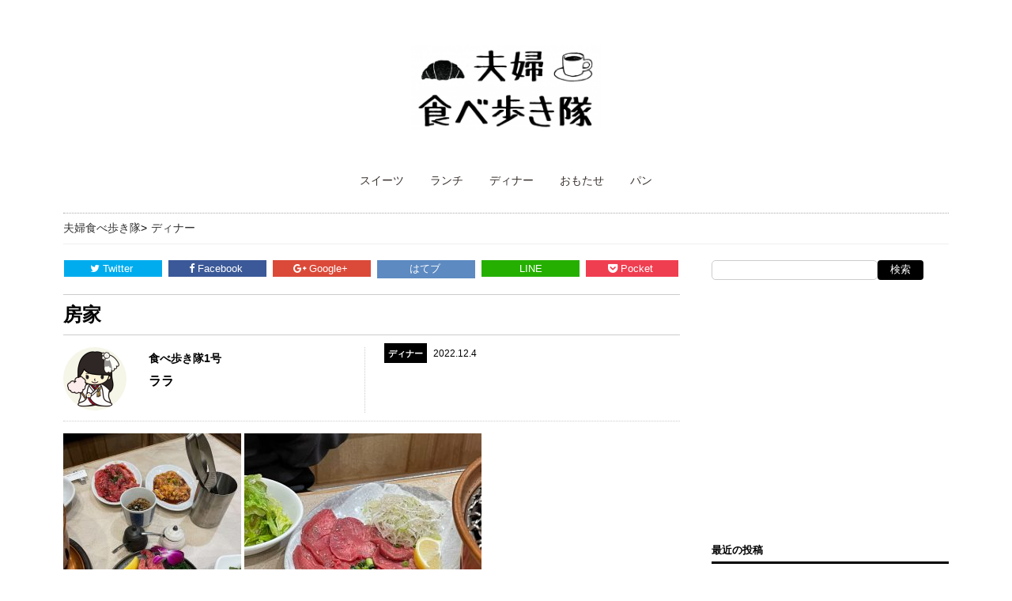

--- FILE ---
content_type: text/html; charset=UTF-8
request_url: https://fu-futabearukitai.tokyo/blog/2022/12/04/post-2944/
body_size: 9793
content:
<!DOCTYPE html>
<html lang="ja" dir="ltr">
<head prefix="og: http://ogp.me/ns# fb: http://ogp.me/ns/fb# article: http://ogp.me/ns/article#">

  <meta http-equiv="Content-Type" content="text/html; charset=UTF-8">
<meta name="google-site-verification" content="fwyCfWWd6_gZVnnWVcfozrNYgUdSrzzqGa9vU07ciMA" />
  <title>房家 │ 夫婦食べ歩き隊</title>

  <meta content="width=1200" name="viewport">

<link rel="canonical" href="https://fu-futabearukitai.tokyo/blog/2022/12/04/post-2944/">



<meta property="og:title" content="房家">
<meta property="og:description" content="">
<meta property="og:type" content="article">
<meta property="og:url" content="https://fu-futabearukitai.tokyo/blog/2022/12/04/post-2944/">
<meta property="og:image" content="https://fu-futabearukitai.tokyo/02/wp-content/uploads/2023/01/F2D5361F-ADED-4FFE-B5AC-9EA27905486D.jpeg">
<meta property="og:site_name" content="夫婦食べ歩き隊">
<meta name="description" content="オープンして少しして、行ってみました。焼肉激戦区にオープンした房家さん。予約してたら奥の横長の席を案内してくれました、ラッキー。サラダは量が多かったです。お肉は単品で色々注文。一頭飼いしてるというだけ..." />
<link rel="shortcut icon" href="https://fu-futabearukitai.tokyo/02/wp-content/themes/blancnote/images/common/favicon.ico" type="image/vnd.microsoft.ico"/>
<link rel='dns-prefetch' href='//s0.wp.com' />
<link rel='dns-prefetch' href='//secure.gravatar.com' />
<link rel='dns-prefetch' href='//fonts.googleapis.com' />
<link rel='dns-prefetch' href='//maxcdn.bootstrapcdn.com' />
<link rel='dns-prefetch' href='//s.w.org' />
		<script type="text/javascript">
			window._wpemojiSettings = {"baseUrl":"https:\/\/s.w.org\/images\/core\/emoji\/11\/72x72\/","ext":".png","svgUrl":"https:\/\/s.w.org\/images\/core\/emoji\/11\/svg\/","svgExt":".svg","source":{"concatemoji":"https:\/\/fu-futabearukitai.tokyo\/02\/wp-includes\/js\/wp-emoji-release.min.js?ver=5.0.22"}};
			!function(e,a,t){var n,r,o,i=a.createElement("canvas"),p=i.getContext&&i.getContext("2d");function s(e,t){var a=String.fromCharCode;p.clearRect(0,0,i.width,i.height),p.fillText(a.apply(this,e),0,0);e=i.toDataURL();return p.clearRect(0,0,i.width,i.height),p.fillText(a.apply(this,t),0,0),e===i.toDataURL()}function c(e){var t=a.createElement("script");t.src=e,t.defer=t.type="text/javascript",a.getElementsByTagName("head")[0].appendChild(t)}for(o=Array("flag","emoji"),t.supports={everything:!0,everythingExceptFlag:!0},r=0;r<o.length;r++)t.supports[o[r]]=function(e){if(!p||!p.fillText)return!1;switch(p.textBaseline="top",p.font="600 32px Arial",e){case"flag":return s([55356,56826,55356,56819],[55356,56826,8203,55356,56819])?!1:!s([55356,57332,56128,56423,56128,56418,56128,56421,56128,56430,56128,56423,56128,56447],[55356,57332,8203,56128,56423,8203,56128,56418,8203,56128,56421,8203,56128,56430,8203,56128,56423,8203,56128,56447]);case"emoji":return!s([55358,56760,9792,65039],[55358,56760,8203,9792,65039])}return!1}(o[r]),t.supports.everything=t.supports.everything&&t.supports[o[r]],"flag"!==o[r]&&(t.supports.everythingExceptFlag=t.supports.everythingExceptFlag&&t.supports[o[r]]);t.supports.everythingExceptFlag=t.supports.everythingExceptFlag&&!t.supports.flag,t.DOMReady=!1,t.readyCallback=function(){t.DOMReady=!0},t.supports.everything||(n=function(){t.readyCallback()},a.addEventListener?(a.addEventListener("DOMContentLoaded",n,!1),e.addEventListener("load",n,!1)):(e.attachEvent("onload",n),a.attachEvent("onreadystatechange",function(){"complete"===a.readyState&&t.readyCallback()})),(n=t.source||{}).concatemoji?c(n.concatemoji):n.wpemoji&&n.twemoji&&(c(n.twemoji),c(n.wpemoji)))}(window,document,window._wpemojiSettings);
		</script>
		<style type="text/css">
img.wp-smiley,
img.emoji {
	display: inline !important;
	border: none !important;
	box-shadow: none !important;
	height: 1em !important;
	width: 1em !important;
	margin: 0 .07em !important;
	vertical-align: -0.1em !important;
	background: none !important;
	padding: 0 !important;
}
</style>
<link rel='stylesheet' id='wp-block-library-css'  href='https://fu-futabearukitai.tokyo/02/wp-includes/css/dist/block-library/style.min.css?ver=5.0.22' type='text/css' media='all' />
<link rel='stylesheet' id='style-css'  href='https://fu-futabearukitai.tokyo/02/wp-content/themes/blancnote/style.css?ver=1.0' type='text/css' media='all' />
<link rel='stylesheet' id='webfont01-css'  href='//fonts.googleapis.com/css?family=Dancing+Script' type='text/css' media='all' />
<link rel='stylesheet' id='webfont02-css'  href='//maxcdn.bootstrapcdn.com/font-awesome/4.6.3/css/font-awesome.min.css?ver=4.6.3' type='text/css' media='all' />
<link rel='stylesheet' id='jetpack_css-css'  href='https://fu-futabearukitai.tokyo/02/wp-content/plugins/jetpack/css/jetpack.css?ver=7.0.5' type='text/css' media='all' />
<script type='text/javascript' src='https://fu-futabearukitai.tokyo/02/wp-includes/js/jquery/jquery.js?ver=1.12.4'></script>
<script type='text/javascript' src='https://fu-futabearukitai.tokyo/02/wp-includes/js/jquery/jquery-migrate.min.js?ver=1.4.1'></script>
<link rel='https://api.w.org/' href='https://fu-futabearukitai.tokyo/wp-json/' />
<link rel="EditURI" type="application/rsd+xml" title="RSD" href="https://fu-futabearukitai.tokyo/02/xmlrpc.php?rsd" />
<link rel="wlwmanifest" type="application/wlwmanifest+xml" href="https://fu-futabearukitai.tokyo/02/wp-includes/wlwmanifest.xml" /> 
<link rel='prev' title='アダムスオーサムパイ' href='https://fu-futabearukitai.tokyo/blog/2022/12/04/post-2942/' />
<link rel='next' title='BLT STEAK ROPPONGI' href='https://fu-futabearukitai.tokyo/blog/2022/12/24/blt-steak-roppongi/' />
<link rel="canonical" href="https://fu-futabearukitai.tokyo/blog/2022/12/04/post-2944/" />
<link rel='shortlink' href='https://wp.me/p96HeV-Lu' />
<link rel="alternate" type="application/json+oembed" href="https://fu-futabearukitai.tokyo/wp-json/oembed/1.0/embed?url=https%3A%2F%2Ffu-futabearukitai.tokyo%2Fblog%2F2022%2F12%2F04%2Fpost-2944%2F" />
<link rel="alternate" type="text/xml+oembed" href="https://fu-futabearukitai.tokyo/wp-json/oembed/1.0/embed?url=https%3A%2F%2Ffu-futabearukitai.tokyo%2Fblog%2F2022%2F12%2F04%2Fpost-2944%2F&#038;format=xml" />

<link rel='dns-prefetch' href='//v0.wordpress.com'/>
<style type='text/css'>img#wpstats{display:none}</style><style>

    body {
        background: url() #ffffff;
        color: #000000;
    }

    /*ロゴの設定*/
    #logo {
        margin-top: 40px;
        margin-bottom: 40px;
    }

    #logo a img {
    max-width: ;
    }

    /* アクセントカラー
    -------------------------------------  */
    .entry h2 {
        color:#000000;
        border-color: #000000;
    }
    .entry h3:before {
        color:#000000;
    }
    .entry h4 {
        color:#000000;
    }

    #sidebar h3 {
        border-color: #000000;
    }
    .entry .entry-header .author a {
        color: #000000;
    }
    .card .entry-footer .categories, .entry .meta .categories {
        background-color: #000000;
    }
    .pagetop span {
        background-color: #000000;
    }

    .entry .social li i.fa-stack-2x,
    #sidebar .social li i.fa-stack-2x {
        color: #000000;
    }

    .entry .social li i.fa-stack-1x,
    #sidebar .social li i.fa-stack-1x {
        color: #ffffff;
    }

    /* color */
    .card .new,
    .entry strong,
    .entry ul li:before,
    div.wp-pagenavi {
        color:#000000;
    }

    div.wp-pagenavi span.current {
        background-color: #000000;
        color:#ffffff;
    }
    
    /* サブカラー
    ------------------------------------- */
    .entry .sholder {
        color: #000000;
    }
    .card .eyecatch {
        background-color: #fafafa;
    }
    table {
        border-top-color:#fafafa;
        border-left-color:#fafafa;
    }
    table th {
        background-color: #fafafa;
    }
    table td, table th {
        border-bottom-color:#fafafa;
        border-right-color:#fafafa;
    }
    /* sidebar */
    #sidebar h3 {
        border-bottom:  solid #000000;
    }

    /* フッター設定 */
    footer {
        background-color: #fafafa;
        color: #000000;
    }

    footer #submenu a, footer #footermenu a {
        color: #000000;
    }

    footer #submenu a:hover, footer #footermenu a:hover {
        color: #333;
    }

    /* link color */
    .entry a {
        color: #000000;
    }

    .entry a:hover {
        color: #555555;
    }

    .entry a:visited {
        color: #333333;
    }

    .entry a:active {
        color: #999999;
    }

    .entry .relation a {
        color: #000000;
    }

    .entry #toc_container a {
        color: #000000;
    }

    /* type */
    .btn.type1 {
        color:#ffffff;
        background: #000000;
        border: #000000 1px solid;
    }

    .btn.type1:hover {
        color:#ffffff;
        background: #555555;
        border: #555555 1px solid;
    }

    </style>
<!-- Jetpack Open Graph Tags -->
<meta property="og:type" content="article" />
<meta property="og:title" content="房家" />
<meta property="og:url" content="https://fu-futabearukitai.tokyo/blog/2022/12/04/post-2944/" />
<meta property="og:description" content="オープンして少しして、行ってみました。 焼肉激戦区にオープンした房家さん。 予約してたら奥の横長の席を案内して&hellip;" />
<meta property="article:published_time" content="2022-12-03T17:21:35+00:00" />
<meta property="article:modified_time" content="2023-12-16T14:11:31+00:00" />
<meta property="og:site_name" content="夫婦食べ歩き隊" />
<meta property="og:image" content="https://fu-futabearukitai.tokyo/02/wp-content/uploads/2023/01/F2D5361F-ADED-4FFE-B5AC-9EA27905486D.jpeg" />
<meta property="og:image:width" content="1024" />
<meta property="og:image:height" content="1024" />
<meta property="og:locale" content="ja_JP" />
<meta name="twitter:text:title" content="房家" />
<meta name="twitter:image" content="https://fu-futabearukitai.tokyo/02/wp-content/uploads/2023/01/F2D5361F-ADED-4FFE-B5AC-9EA27905486D.jpeg?w=640" />
<meta name="twitter:card" content="summary_large_image" />

<!-- End Jetpack Open Graph Tags -->
<link rel="icon" href="https://fu-futabearukitai.tokyo/02/wp-content/uploads/2017/08/cropped-2016-06-11-17.52.44-150x150.jpg" sizes="32x32" />
<link rel="icon" href="https://fu-futabearukitai.tokyo/02/wp-content/uploads/2017/08/cropped-2016-06-11-17.52.44-300x300.jpg" sizes="192x192" />
<link rel="apple-touch-icon-precomposed" href="https://fu-futabearukitai.tokyo/02/wp-content/uploads/2017/08/cropped-2016-06-11-17.52.44-300x300.jpg" />
<meta name="msapplication-TileImage" content="https://fu-futabearukitai.tokyo/02/wp-content/uploads/2017/08/cropped-2016-06-11-17.52.44-300x300.jpg" />


	
	<script type="text/javascript" language="javascript">
    var vc_pid = "885532425";
</script><script type="text/javascript" src="//aml.valuecommerce.com/vcdal.js" async></script>
	
</head>

<body id="post%e3%83%87%e3%82%a3%e3%83%8a%e3%83%bc" class="under">
<div id="fb-root"></div>

  
<header>

  <div id="logo">
  <a href="https://fu-futabearukitai.tokyo/"><img src="https://fu-futabearukitai.tokyo/02/wp-content/uploads/2017/09/tabearuki2.jpg" alt="夫婦食べ歩き隊"></a>
  </div>

  <nav id="mainmenu">
  <ul><li id="menu-item-51" class="menu-item menu-item-type-taxonomy menu-item-object-category menu-item-51"><a href="https://fu-futabearukitai.tokyo/blog/category/%e6%9c%aa%e5%88%86%e9%a1%9e/">スイーツ</a></li>
<li id="menu-item-518" class="menu-item menu-item-type-taxonomy menu-item-object-category menu-item-518"><a href="https://fu-futabearukitai.tokyo/blog/category/%e3%83%a9%e3%83%b3%e3%83%81/">ランチ</a></li>
<li id="menu-item-519" class="menu-item menu-item-type-taxonomy menu-item-object-category current-post-ancestor current-menu-parent current-post-parent menu-item-519"><a href="https://fu-futabearukitai.tokyo/blog/category/%e3%83%87%e3%82%a3%e3%83%8a%e3%83%bc/">ディナー</a></li>
<li id="menu-item-520" class="menu-item menu-item-type-taxonomy menu-item-object-category menu-item-520"><a href="https://fu-futabearukitai.tokyo/blog/category/%e3%81%8a%e3%82%82%e3%81%9f%e3%81%9b/">おもたせ</a></li>
<li id="menu-item-521" class="menu-item menu-item-type-taxonomy menu-item-object-category menu-item-521"><a href="https://fu-futabearukitai.tokyo/blog/category/%e3%83%91%e3%83%b3/">パン</a></li>
</ul>  </nav>
</header>

<div class="container">
  <ul id="breadcrumbs"><li itemtype="http://data-vocabulary.org/Breadcrumb" itemscope=""><a href="https://fu-futabearukitai.tokyo" itemprop="url"><span itemprop="title">夫婦食べ歩き隊</span></a><span class="sp">&gt;</span></li><li itemtype="http://data-vocabulary.org/Breadcrumb" itemscope=""><a href="https://fu-futabearukitai.tokyo/blog/category/%e3%83%87%e3%82%a3%e3%83%8a%e3%83%bc/" itemprop="url"><span itemprop="title">ディナー</span></a></li></ul><!-- /#breadcrumbs -->

<main id="contents">
	    	
			
                <article class="entry">
                    

                                            
<div class="share">
 

<ul class="cf">
<!--ツイートボタン-->
<li class="twitter"> 
<a href="http://twitter.com/share?text=%E6%88%BF%E5%AE%B6&url=https%3A%2F%2Ffu-futabearukitai.tokyo%2Fblog%2F2022%2F12%2F04%2Fpost-2944%2F&via=&tw_p=tweetbutton&related=" onclick="javascript:window.open(this.href, '', 'menubar=no,toolbar=no,resizable=yes,scrollbars=yes,height=400,width=600');return false;"><i class="fa fa-twitter"></i>Twitter&nbsp;</a>
</li>

<!--Facebookボタン-->      
<li class="facebook">       
<a href="http://www.facebook.com/sharer.php?src=bm&u=https%3A%2F%2Ffu-futabearukitai.tokyo%2Fblog%2F2022%2F12%2F04%2Fpost-2944%2F&t=%E6%88%BF%E5%AE%B6" onclick="javascript:window.open(this.href, '', 'menubar=no,toolbar=no,resizable=yes,scrollbars=yes,height=800,width=1000');return false;"><i class="fa fa-facebook"></i>Facebook&nbsp; </a>
</li>
      
<!--Google+1ボタン-->
<li class="googleplus">
<a href="https://plus.google.com/share?url=https%3A%2F%2Ffu-futabearukitai.tokyo%2Fblog%2F2022%2F12%2F04%2Fpost-2944%2F" onclick="javascript:window.open(this.href, '', 'menubar=no,toolbar=no,resizable=yes,scrollbars=yes,height=600,width=500');return false;"><i class="fa fa-google-plus"></i>Google+&nbsp;</a>
</li>

<!--はてブボタン-->  
<li class="hatebu"> 
<a href="http://b.hatena.ne.jp/add?mode=confirm&url=https%3A%2F%2Ffu-futabearukitai.tokyo%2Fblog%2F2022%2F12%2F04%2Fpost-2944%2F" onclick="javascript:window.open(this.href, '', 'menubar=no,toolbar=no,resizable=yes,scrollbars=yes,height=400,width=510');return false;" ><i class="fa fa-hatena"></i>はてブ&nbsp; </a>
</li>

 <!--LINEボタン-->      
<li class="line">
<a href="http://line.me/R/msg/text/?%E6%88%BF%E5%AE%B6%0Ahttps%3A%2F%2Ffu-futabearukitai.tokyo%2Fblog%2F2022%2F12%2F04%2Fpost-2944%2F" target="blank">LINE</a>
</li>       

<!--ポケットボタン-->      
<li class="pocket">
<a href="http://getpocket.com/edit?url=https%3A%2F%2Ffu-futabearukitai.tokyo%2Fblog%2F2022%2F12%2F04%2Fpost-2944%2F&title=%E6%88%BF%E5%AE%B6" target="blank"><i class="fa fa-get-pocket"></i>Pocket&nbsp; </a></li>
</ul>  
</div>
                        <h1>房家</h1>

                        <section class="entry-header cf">
                            <section class="author">
                                <figure class="alignleft" id="profileIcon"><img alt='' src='https://secure.gravatar.com/avatar/39e395e6dfd6e42c7224aeeea3a52a2b?s=80&#038;d=mm&#038;r=g' srcset='https://secure.gravatar.com/avatar/39e395e6dfd6e42c7224aeeea3a52a2b?s=160&#038;d=mm&#038;r=g 2x' class='avatar avatar-80 photo' height='80' width='80' /></figure>
                                <p><span class="sholder">食べ歩き隊1号</span><br>
                                <strong><a href="https://fu-futabearukitai.tokyo/blog/author/tabearuki/">ララ</a></strong></p>
                            </section>
                            <section class="meta">
                                <span class="categories"><a href="https://fu-futabearukitai.tokyo/blog/category/%e3%83%87%e3%82%a3%e3%83%8a%e3%83%bc/" rel="category tag">ディナー</a></span>
                                <time class="date">2022.12.4</time>
                                <time class="update" style="display:none;">2023.12.16</time>                                                            </section><!-- /meta -->
                         </section>
                    
                    
                    <img src="https://fu-futabearukitai.tokyo/02/wp-content/uploads/2023/01/ABFD5A73-C1AF-47D5-A9A3-17851FD6A545-225x300.jpeg" alt="" width="225" height="300" class="alignnone size-medium wp-image-2882" srcset="https://fu-futabearukitai.tokyo/02/wp-content/uploads/2023/01/ABFD5A73-C1AF-47D5-A9A3-17851FD6A545-225x300.jpeg 225w, https://fu-futabearukitai.tokyo/02/wp-content/uploads/2023/01/ABFD5A73-C1AF-47D5-A9A3-17851FD6A545-768x1024.jpeg 768w, https://fu-futabearukitai.tokyo/02/wp-content/uploads/2023/01/ABFD5A73-C1AF-47D5-A9A3-17851FD6A545.jpeg 1024w" sizes="(max-width: 225px) 100vw, 225px" />
<img src="https://fu-futabearukitai.tokyo/02/wp-content/uploads/2023/01/3DC19E0B-48F5-4691-9527-917FCEFBFBEB-300x300.jpeg" alt="" width="300" height="300" class="alignnone size-medium wp-image-2883" srcset="https://fu-futabearukitai.tokyo/02/wp-content/uploads/2023/01/3DC19E0B-48F5-4691-9527-917FCEFBFBEB-300x300.jpeg 300w, https://fu-futabearukitai.tokyo/02/wp-content/uploads/2023/01/3DC19E0B-48F5-4691-9527-917FCEFBFBEB-150x150.jpeg 150w, https://fu-futabearukitai.tokyo/02/wp-content/uploads/2023/01/3DC19E0B-48F5-4691-9527-917FCEFBFBEB-768x768.jpeg 768w, https://fu-futabearukitai.tokyo/02/wp-content/uploads/2023/01/3DC19E0B-48F5-4691-9527-917FCEFBFBEB.jpeg 1024w" sizes="(max-width: 300px) 100vw, 300px" />
<img src="https://fu-futabearukitai.tokyo/02/wp-content/uploads/2023/01/F2D5361F-ADED-4FFE-B5AC-9EA27905486D-300x300.jpeg" alt="" width="300" height="300" class="alignnone size-medium wp-image-2884" srcset="https://fu-futabearukitai.tokyo/02/wp-content/uploads/2023/01/F2D5361F-ADED-4FFE-B5AC-9EA27905486D-300x300.jpeg 300w, https://fu-futabearukitai.tokyo/02/wp-content/uploads/2023/01/F2D5361F-ADED-4FFE-B5AC-9EA27905486D-150x150.jpeg 150w, https://fu-futabearukitai.tokyo/02/wp-content/uploads/2023/01/F2D5361F-ADED-4FFE-B5AC-9EA27905486D-768x768.jpeg 768w, https://fu-futabearukitai.tokyo/02/wp-content/uploads/2023/01/F2D5361F-ADED-4FFE-B5AC-9EA27905486D.jpeg 1024w" sizes="(max-width: 300px) 100vw, 300px" />
<p>オープンして少しして、行ってみました。<br />
焼肉激戦区にオープンした房家さん。<br />
予約してたら奥の横長の席を案内してくれました、ラッキー。<br />
サラダは量が多かったです。</p>
<p>お肉は単品で色々注文。<br />
一頭飼いしてるというだけあり、美味。</p>
<p>シメにあおさクッパみたいなのを頼んだんですが、それも美味しかったです。</p>
<p>お値段を加味すると周辺の焼肉屋さんよりはちょい高かなぁ？という印象ですが、美味しければ良し　という意味では生き残れるか。<br />
残ってくれると嬉しいのでまた行きます。</p>
<p>23/3/9 追記<br />
<img src="https://fu-futabearukitai.tokyo/02/wp-content/uploads/2023/03/BE5954CB-12DB-43F9-8BF4-3707B09DA0E0-300x300.jpeg" alt="" width="300" height="300" class="alignnone size-medium wp-image-3017" srcset="https://fu-futabearukitai.tokyo/02/wp-content/uploads/2023/03/BE5954CB-12DB-43F9-8BF4-3707B09DA0E0-300x300.jpeg 300w, https://fu-futabearukitai.tokyo/02/wp-content/uploads/2023/03/BE5954CB-12DB-43F9-8BF4-3707B09DA0E0-150x150.jpeg 150w, https://fu-futabearukitai.tokyo/02/wp-content/uploads/2023/03/BE5954CB-12DB-43F9-8BF4-3707B09DA0E0-768x768.jpeg 768w, https://fu-futabearukitai.tokyo/02/wp-content/uploads/2023/03/BE5954CB-12DB-43F9-8BF4-3707B09DA0E0.jpeg 1024w" sizes="(max-width: 300px) 100vw, 300px" /></p>
<img src="https://fu-futabearukitai.tokyo/02/wp-content/uploads/2023/03/8EC2D578-67B5-4648-8418-D7AFD15E7F15-300x300.jpeg" alt="" width="300" height="300" class="alignnone size-medium wp-image-3016" srcset="https://fu-futabearukitai.tokyo/02/wp-content/uploads/2023/03/8EC2D578-67B5-4648-8418-D7AFD15E7F15-300x300.jpeg 300w, https://fu-futabearukitai.tokyo/02/wp-content/uploads/2023/03/8EC2D578-67B5-4648-8418-D7AFD15E7F15-150x150.jpeg 150w, https://fu-futabearukitai.tokyo/02/wp-content/uploads/2023/03/8EC2D578-67B5-4648-8418-D7AFD15E7F15-768x768.jpeg 768w, https://fu-futabearukitai.tokyo/02/wp-content/uploads/2023/03/8EC2D578-67B5-4648-8418-D7AFD15E7F15.jpeg 1024w" sizes="(max-width: 300px) 100vw, 300px" />
<img src="https://fu-futabearukitai.tokyo/02/wp-content/uploads/2023/03/79E325DC-1FCA-4892-877D-4F205E3C89C5-300x300.jpeg" alt="" width="300" height="300" class="alignnone size-medium wp-image-3015" srcset="https://fu-futabearukitai.tokyo/02/wp-content/uploads/2023/03/79E325DC-1FCA-4892-877D-4F205E3C89C5-300x300.jpeg 300w, https://fu-futabearukitai.tokyo/02/wp-content/uploads/2023/03/79E325DC-1FCA-4892-877D-4F205E3C89C5-150x150.jpeg 150w, https://fu-futabearukitai.tokyo/02/wp-content/uploads/2023/03/79E325DC-1FCA-4892-877D-4F205E3C89C5-768x768.jpeg 768w, https://fu-futabearukitai.tokyo/02/wp-content/uploads/2023/03/79E325DC-1FCA-4892-877D-4F205E3C89C5.jpeg 1024w" sizes="(max-width: 300px) 100vw, 300px" />
<p>カルビが普通 1,100円/人前、上カルビ 1,580円/人前、特上カルビ　1,980円/人前とあり<br />
全種食べましたがどれも美味しかったです。<br />
上と特上はそんなに差は無いかもしれない。<br />
油っぽいのは苦手な方は、普通カルビでも十分美味しい。<br />
平日行ったこともありオープン直後よりは空いてましたね。</p>
<p>23/9/18 追記<br />
<img src="https://fu-futabearukitai.tokyo/02/wp-content/uploads/2023/12/D6348EDD-E643-4134-9D58-A4E63C055BD5-300x300.jpeg" alt="" width="300" height="300" class="alignnone size-medium wp-image-3331" srcset="https://fu-futabearukitai.tokyo/02/wp-content/uploads/2023/12/D6348EDD-E643-4134-9D58-A4E63C055BD5-300x300.jpeg 300w, https://fu-futabearukitai.tokyo/02/wp-content/uploads/2023/12/D6348EDD-E643-4134-9D58-A4E63C055BD5-150x150.jpeg 150w, https://fu-futabearukitai.tokyo/02/wp-content/uploads/2023/12/D6348EDD-E643-4134-9D58-A4E63C055BD5-768x768.jpeg 768w, https://fu-futabearukitai.tokyo/02/wp-content/uploads/2023/12/D6348EDD-E643-4134-9D58-A4E63C055BD5.jpeg 1024w" sizes="(max-width: 300px) 100vw, 300px" /></p>
<p>久々に行きましたが美味しかったです。<br />
のりクッパが好き。</p>
<p><iframe src="https://www.google.com/maps/embed?pb=!1m18!1m12!1m3!1d3238.7297784844695!2d139.7279316!3d35.732863699999996!2m3!1f0!2f0!3f0!3m2!1i1024!2i768!4f13.1!3m3!1m2!1s0x60188d2612eb5971%3A0x992ed56ab3de6be0!2z5ZKM54mb5LiA6aCt54S86IKJIOaIv-WutiDlpKfloZrlupc!5e0!3m2!1sja!2sjp!4v1677172971300!5m2!1sja!2sjp" width="600" height="300" style="width:100%" allowfullscreen="" loading="lazy" referrerpolicy="no-referrer-when-downgrade"></iframe></p>
                    
                                        <section class="meta">
                        <span class="categories"><a href="https://fu-futabearukitai.tokyo/blog/category/%e3%83%87%e3%82%a3%e3%83%8a%e3%83%bc/" rel="category tag">ディナー</a></span>
                    </section>
                    
                    <!-- 記事がよかったらいいね　ここから -->

 <!-- 記事がよかったらいいね　ここまで -->
                                        
                                            
<!-- You can start editing here. -->
	    
                            
                    
<div class="share">
 

<ul class="cf">
<!--ツイートボタン-->
<li class="twitter"> 
<a href="http://twitter.com/share?text=%E6%88%BF%E5%AE%B6&url=https%3A%2F%2Ffu-futabearukitai.tokyo%2Fblog%2F2022%2F12%2F04%2Fpost-2944%2F&via=&tw_p=tweetbutton&related=" onclick="javascript:window.open(this.href, '', 'menubar=no,toolbar=no,resizable=yes,scrollbars=yes,height=400,width=600');return false;"><i class="fa fa-twitter"></i>Twitter&nbsp;</a>
</li>

<!--Facebookボタン-->      
<li class="facebook">       
<a href="http://www.facebook.com/sharer.php?src=bm&u=https%3A%2F%2Ffu-futabearukitai.tokyo%2Fblog%2F2022%2F12%2F04%2Fpost-2944%2F&t=%E6%88%BF%E5%AE%B6" onclick="javascript:window.open(this.href, '', 'menubar=no,toolbar=no,resizable=yes,scrollbars=yes,height=800,width=1000');return false;"><i class="fa fa-facebook"></i>Facebook&nbsp; </a>
</li>
      
<!--Google+1ボタン-->
<li class="googleplus">
<a href="https://plus.google.com/share?url=https%3A%2F%2Ffu-futabearukitai.tokyo%2Fblog%2F2022%2F12%2F04%2Fpost-2944%2F" onclick="javascript:window.open(this.href, '', 'menubar=no,toolbar=no,resizable=yes,scrollbars=yes,height=600,width=500');return false;"><i class="fa fa-google-plus"></i>Google+&nbsp;</a>
</li>

<!--はてブボタン-->  
<li class="hatebu"> 
<a href="http://b.hatena.ne.jp/add?mode=confirm&url=https%3A%2F%2Ffu-futabearukitai.tokyo%2Fblog%2F2022%2F12%2F04%2Fpost-2944%2F" onclick="javascript:window.open(this.href, '', 'menubar=no,toolbar=no,resizable=yes,scrollbars=yes,height=400,width=510');return false;" ><i class="fa fa-hatena"></i>はてブ&nbsp; </a>
</li>

 <!--LINEボタン-->      
<li class="line">
<a href="http://line.me/R/msg/text/?%E6%88%BF%E5%AE%B6%0Ahttps%3A%2F%2Ffu-futabearukitai.tokyo%2Fblog%2F2022%2F12%2F04%2Fpost-2944%2F" target="blank">LINE</a>
</li>       

<!--ポケットボタン-->      
<li class="pocket">
<a href="http://getpocket.com/edit?url=https%3A%2F%2Ffu-futabearukitai.tokyo%2Fblog%2F2022%2F12%2F04%2Fpost-2944%2F&title=%E6%88%BF%E5%AE%B6" target="blank"><i class="fa fa-get-pocket"></i>Pocket&nbsp; </a></li>
</ul>  
</div>
                    <div class="relation cf">

	<h3>同じカテゴリーの記事5件</h3>
	<ul>
			
									 
			
				<li><a href="https://fu-futabearukitai.tokyo/blog/2023/11/16/post-3494/"><img width="300" height="300" src="https://fu-futabearukitai.tokyo/02/wp-content/uploads/2023/12/BA6D150D-8059-4643-BA90-376BBFBD5DC6-300x300.jpeg" class="attachment-thumbList size-thumbList wp-post-image" alt="" srcset="https://fu-futabearukitai.tokyo/02/wp-content/uploads/2023/12/BA6D150D-8059-4643-BA90-376BBFBD5DC6-300x300.jpeg 300w, https://fu-futabearukitai.tokyo/02/wp-content/uploads/2023/12/BA6D150D-8059-4643-BA90-376BBFBD5DC6-150x150.jpeg 150w, https://fu-futabearukitai.tokyo/02/wp-content/uploads/2023/12/BA6D150D-8059-4643-BA90-376BBFBD5DC6-768x768.jpeg 768w, https://fu-futabearukitai.tokyo/02/wp-content/uploads/2023/12/BA6D150D-8059-4643-BA90-376BBFBD5DC6.jpeg 1024w" sizes="(max-width: 300px) 100vw, 300px" />一等焼肉</a></li>
			
								 
			
				<li><a href="https://fu-futabearukitai.tokyo/blog/2023/11/14/suage/"><img width="300" height="300" src="https://fu-futabearukitai.tokyo/02/wp-content/uploads/2023/12/8C5D2682-887C-41FA-8D86-EFEAD1F3F381-300x300.jpeg" class="attachment-thumbList size-thumbList wp-post-image" alt="" srcset="https://fu-futabearukitai.tokyo/02/wp-content/uploads/2023/12/8C5D2682-887C-41FA-8D86-EFEAD1F3F381-300x300.jpeg 300w, https://fu-futabearukitai.tokyo/02/wp-content/uploads/2023/12/8C5D2682-887C-41FA-8D86-EFEAD1F3F381-150x150.jpeg 150w, https://fu-futabearukitai.tokyo/02/wp-content/uploads/2023/12/8C5D2682-887C-41FA-8D86-EFEAD1F3F381-768x768.jpeg 768w, https://fu-futabearukitai.tokyo/02/wp-content/uploads/2023/12/8C5D2682-887C-41FA-8D86-EFEAD1F3F381.jpeg 1024w" sizes="(max-width: 300px) 100vw, 300px" />Suage</a></li>
			
								 
			
				<li><a href="https://fu-futabearukitai.tokyo/blog/2023/11/11/bakery-burger-jbs-tokyo/"><img width="300" height="300" src="https://fu-futabearukitai.tokyo/02/wp-content/uploads/2023/12/64E90E05-BDA5-4889-B84B-6CCB0C5435A1-300x300.jpeg" class="attachment-thumbList size-thumbList wp-post-image" alt="" srcset="https://fu-futabearukitai.tokyo/02/wp-content/uploads/2023/12/64E90E05-BDA5-4889-B84B-6CCB0C5435A1-300x300.jpeg 300w, https://fu-futabearukitai.tokyo/02/wp-content/uploads/2023/12/64E90E05-BDA5-4889-B84B-6CCB0C5435A1-150x150.jpeg 150w, https://fu-futabearukitai.tokyo/02/wp-content/uploads/2023/12/64E90E05-BDA5-4889-B84B-6CCB0C5435A1-768x768.jpeg 768w, https://fu-futabearukitai.tokyo/02/wp-content/uploads/2023/12/64E90E05-BDA5-4889-B84B-6CCB0C5435A1.jpeg 1024w" sizes="(max-width: 300px) 100vw, 300px" />BAKERY &#038; BURGER JB&#8217;S TOKYO</a></li>
			
								 
			
				<li><a href="https://fu-futabearukitai.tokyo/blog/2023/11/03/post-3470/"><img width="300" height="300" src="https://fu-futabearukitai.tokyo/02/wp-content/uploads/2023/12/98935A55-3BC4-46DE-8D0E-A36273F72EAB-300x300.jpeg" class="attachment-thumbList size-thumbList wp-post-image" alt="" srcset="https://fu-futabearukitai.tokyo/02/wp-content/uploads/2023/12/98935A55-3BC4-46DE-8D0E-A36273F72EAB-300x300.jpeg 300w, https://fu-futabearukitai.tokyo/02/wp-content/uploads/2023/12/98935A55-3BC4-46DE-8D0E-A36273F72EAB-150x150.jpeg 150w, https://fu-futabearukitai.tokyo/02/wp-content/uploads/2023/12/98935A55-3BC4-46DE-8D0E-A36273F72EAB-768x768.jpeg 768w, https://fu-futabearukitai.tokyo/02/wp-content/uploads/2023/12/98935A55-3BC4-46DE-8D0E-A36273F72EAB.jpeg 1024w" sizes="(max-width: 300px) 100vw, 300px" />ジンギスカン楽太郎</a></li>
			
								 
			
				<li><a href="https://fu-futabearukitai.tokyo/blog/2023/10/29/post-3457/"><img width="300" height="300" src="https://fu-futabearukitai.tokyo/02/wp-content/uploads/2023/12/77EA1FD1-DBF1-4FBF-B69B-6DE5B1E044C8-300x300.jpeg" class="attachment-thumbList size-thumbList wp-post-image" alt="" srcset="https://fu-futabearukitai.tokyo/02/wp-content/uploads/2023/12/77EA1FD1-DBF1-4FBF-B69B-6DE5B1E044C8-300x300.jpeg 300w, https://fu-futabearukitai.tokyo/02/wp-content/uploads/2023/12/77EA1FD1-DBF1-4FBF-B69B-6DE5B1E044C8-150x150.jpeg 150w, https://fu-futabearukitai.tokyo/02/wp-content/uploads/2023/12/77EA1FD1-DBF1-4FBF-B69B-6DE5B1E044C8-768x768.jpeg 768w, https://fu-futabearukitai.tokyo/02/wp-content/uploads/2023/12/77EA1FD1-DBF1-4FBF-B69B-6DE5B1E044C8.jpeg 1024w" sizes="(max-width: 300px) 100vw, 300px" />くら寿司</a></li>
			
								 
			
				<li><a href="https://fu-futabearukitai.tokyo/blog/2023/10/08/post-3390/"><img width="300" height="300" src="https://fu-futabearukitai.tokyo/02/wp-content/uploads/2023/12/D053696D-E251-4D4A-8AAC-87BE859CE127-300x300.jpeg" class="attachment-thumbList size-thumbList wp-post-image" alt="" srcset="https://fu-futabearukitai.tokyo/02/wp-content/uploads/2023/12/D053696D-E251-4D4A-8AAC-87BE859CE127-300x300.jpeg 300w, https://fu-futabearukitai.tokyo/02/wp-content/uploads/2023/12/D053696D-E251-4D4A-8AAC-87BE859CE127-150x150.jpeg 150w, https://fu-futabearukitai.tokyo/02/wp-content/uploads/2023/12/D053696D-E251-4D4A-8AAC-87BE859CE127-768x768.jpeg 768w, https://fu-futabearukitai.tokyo/02/wp-content/uploads/2023/12/D053696D-E251-4D4A-8AAC-87BE859CE127.jpeg 1024w" sizes="(max-width: 300px) 100vw, 300px" />MKレストラン</a></li>
			
							</ul><!-- .termlist_one -->
</div>			 </article><!-- /article.entry -->
         </main><!-- /#contents -->

<aside id="sidebar">

<div><form role="search" method="get" id="searchform" class="searchform" action="https://fu-futabearukitai.tokyo/">
				<div>
					<label class="screen-reader-text" for="s">検索:</label>
					<input type="text" value="" name="s" id="s" />
					<input type="submit" id="searchsubmit" value="検索" />
				</div>
			</form></div><div><div class="textwidget custom-html-widget"><script async src="//pagead2.googlesyndication.com/pagead/js/adsbygoogle.js"></script>
<!-- 夫婦食べ歩き隊-sidebar1 -->
<ins class="adsbygoogle"
     style="display:inline-block;width:336px;height:280px"
     data-ad-client="ca-pub-9110487842415659"
     data-ad-slot="2044294476"></ins>
<script>
(adsbygoogle = window.adsbygoogle || []).push({});
</script></div></div>		<div>		<h3>最近の投稿</h3>		<ul>
											<li>
					<a href="https://fu-futabearukitai.tokyo/blog/2023/12/20/post-3533/">たいやき神田達磨</a>
									</li>
											<li>
					<a href="https://fu-futabearukitai.tokyo/blog/2023/12/14/the-3rd-cafe-by-standard-coffee/">THE 3RD CAFE by Standard Coffee</a>
									</li>
											<li>
					<a href="https://fu-futabearukitai.tokyo/blog/2023/12/07/post-3519/">名東</a>
									</li>
											<li>
					<a href="https://fu-futabearukitai.tokyo/blog/2023/12/03/post-3517/">カフェ ラ・ボエム</a>
									</li>
											<li>
					<a href="https://fu-futabearukitai.tokyo/blog/2023/12/02/post-3514/">珈琲伴茶夢</a>
									</li>
					</ul>
		</div><div><h3>固定ページ</h3>		<ul>
			<li class="page_item page-item-2"><a href="https://fu-futabearukitai.tokyo/privacy/">プライバシーポリシー</a></li>
		</ul>
		</div><div><h3>アーカイブ</h3>		<ul>
			<li><a href='https://fu-futabearukitai.tokyo/blog/2023/12/'>2023年12月</a></li>
	<li><a href='https://fu-futabearukitai.tokyo/blog/2023/11/'>2023年11月</a></li>
	<li><a href='https://fu-futabearukitai.tokyo/blog/2023/10/'>2023年10月</a></li>
	<li><a href='https://fu-futabearukitai.tokyo/blog/2023/09/'>2023年9月</a></li>
	<li><a href='https://fu-futabearukitai.tokyo/blog/2023/08/'>2023年8月</a></li>
	<li><a href='https://fu-futabearukitai.tokyo/blog/2023/07/'>2023年7月</a></li>
	<li><a href='https://fu-futabearukitai.tokyo/blog/2023/06/'>2023年6月</a></li>
	<li><a href='https://fu-futabearukitai.tokyo/blog/2023/05/'>2023年5月</a></li>
	<li><a href='https://fu-futabearukitai.tokyo/blog/2023/04/'>2023年4月</a></li>
	<li><a href='https://fu-futabearukitai.tokyo/blog/2023/03/'>2023年3月</a></li>
	<li><a href='https://fu-futabearukitai.tokyo/blog/2023/02/'>2023年2月</a></li>
	<li><a href='https://fu-futabearukitai.tokyo/blog/2023/01/'>2023年1月</a></li>
	<li><a href='https://fu-futabearukitai.tokyo/blog/2022/12/'>2022年12月</a></li>
	<li><a href='https://fu-futabearukitai.tokyo/blog/2022/11/'>2022年11月</a></li>
	<li><a href='https://fu-futabearukitai.tokyo/blog/2022/10/'>2022年10月</a></li>
	<li><a href='https://fu-futabearukitai.tokyo/blog/2022/09/'>2022年9月</a></li>
	<li><a href='https://fu-futabearukitai.tokyo/blog/2022/08/'>2022年8月</a></li>
	<li><a href='https://fu-futabearukitai.tokyo/blog/2022/06/'>2022年6月</a></li>
	<li><a href='https://fu-futabearukitai.tokyo/blog/2022/05/'>2022年5月</a></li>
	<li><a href='https://fu-futabearukitai.tokyo/blog/2022/04/'>2022年4月</a></li>
	<li><a href='https://fu-futabearukitai.tokyo/blog/2022/02/'>2022年2月</a></li>
	<li><a href='https://fu-futabearukitai.tokyo/blog/2022/01/'>2022年1月</a></li>
	<li><a href='https://fu-futabearukitai.tokyo/blog/2021/12/'>2021年12月</a></li>
	<li><a href='https://fu-futabearukitai.tokyo/blog/2021/11/'>2021年11月</a></li>
	<li><a href='https://fu-futabearukitai.tokyo/blog/2021/10/'>2021年10月</a></li>
	<li><a href='https://fu-futabearukitai.tokyo/blog/2021/09/'>2021年9月</a></li>
	<li><a href='https://fu-futabearukitai.tokyo/blog/2021/08/'>2021年8月</a></li>
	<li><a href='https://fu-futabearukitai.tokyo/blog/2021/07/'>2021年7月</a></li>
	<li><a href='https://fu-futabearukitai.tokyo/blog/2021/06/'>2021年6月</a></li>
	<li><a href='https://fu-futabearukitai.tokyo/blog/2021/05/'>2021年5月</a></li>
	<li><a href='https://fu-futabearukitai.tokyo/blog/2021/04/'>2021年4月</a></li>
	<li><a href='https://fu-futabearukitai.tokyo/blog/2021/03/'>2021年3月</a></li>
	<li><a href='https://fu-futabearukitai.tokyo/blog/2021/02/'>2021年2月</a></li>
	<li><a href='https://fu-futabearukitai.tokyo/blog/2021/01/'>2021年1月</a></li>
	<li><a href='https://fu-futabearukitai.tokyo/blog/2020/12/'>2020年12月</a></li>
	<li><a href='https://fu-futabearukitai.tokyo/blog/2020/11/'>2020年11月</a></li>
	<li><a href='https://fu-futabearukitai.tokyo/blog/2020/10/'>2020年10月</a></li>
	<li><a href='https://fu-futabearukitai.tokyo/blog/2020/09/'>2020年9月</a></li>
	<li><a href='https://fu-futabearukitai.tokyo/blog/2020/08/'>2020年8月</a></li>
	<li><a href='https://fu-futabearukitai.tokyo/blog/2020/07/'>2020年7月</a></li>
	<li><a href='https://fu-futabearukitai.tokyo/blog/2020/06/'>2020年6月</a></li>
	<li><a href='https://fu-futabearukitai.tokyo/blog/2020/05/'>2020年5月</a></li>
	<li><a href='https://fu-futabearukitai.tokyo/blog/2020/04/'>2020年4月</a></li>
	<li><a href='https://fu-futabearukitai.tokyo/blog/2020/03/'>2020年3月</a></li>
	<li><a href='https://fu-futabearukitai.tokyo/blog/2020/02/'>2020年2月</a></li>
	<li><a href='https://fu-futabearukitai.tokyo/blog/2020/01/'>2020年1月</a></li>
	<li><a href='https://fu-futabearukitai.tokyo/blog/2019/12/'>2019年12月</a></li>
	<li><a href='https://fu-futabearukitai.tokyo/blog/2019/11/'>2019年11月</a></li>
	<li><a href='https://fu-futabearukitai.tokyo/blog/2019/10/'>2019年10月</a></li>
	<li><a href='https://fu-futabearukitai.tokyo/blog/2019/09/'>2019年9月</a></li>
	<li><a href='https://fu-futabearukitai.tokyo/blog/2019/08/'>2019年8月</a></li>
	<li><a href='https://fu-futabearukitai.tokyo/blog/2019/07/'>2019年7月</a></li>
	<li><a href='https://fu-futabearukitai.tokyo/blog/2019/06/'>2019年6月</a></li>
	<li><a href='https://fu-futabearukitai.tokyo/blog/2019/05/'>2019年5月</a></li>
	<li><a href='https://fu-futabearukitai.tokyo/blog/2019/04/'>2019年4月</a></li>
	<li><a href='https://fu-futabearukitai.tokyo/blog/2019/03/'>2019年3月</a></li>
	<li><a href='https://fu-futabearukitai.tokyo/blog/2019/02/'>2019年2月</a></li>
	<li><a href='https://fu-futabearukitai.tokyo/blog/2019/01/'>2019年1月</a></li>
	<li><a href='https://fu-futabearukitai.tokyo/blog/2018/12/'>2018年12月</a></li>
	<li><a href='https://fu-futabearukitai.tokyo/blog/2018/11/'>2018年11月</a></li>
	<li><a href='https://fu-futabearukitai.tokyo/blog/2018/10/'>2018年10月</a></li>
	<li><a href='https://fu-futabearukitai.tokyo/blog/2018/09/'>2018年9月</a></li>
	<li><a href='https://fu-futabearukitai.tokyo/blog/2018/08/'>2018年8月</a></li>
	<li><a href='https://fu-futabearukitai.tokyo/blog/2018/07/'>2018年7月</a></li>
	<li><a href='https://fu-futabearukitai.tokyo/blog/2018/06/'>2018年6月</a></li>
	<li><a href='https://fu-futabearukitai.tokyo/blog/2018/05/'>2018年5月</a></li>
	<li><a href='https://fu-futabearukitai.tokyo/blog/2018/04/'>2018年4月</a></li>
	<li><a href='https://fu-futabearukitai.tokyo/blog/2018/03/'>2018年3月</a></li>
	<li><a href='https://fu-futabearukitai.tokyo/blog/2018/02/'>2018年2月</a></li>
	<li><a href='https://fu-futabearukitai.tokyo/blog/2018/01/'>2018年1月</a></li>
	<li><a href='https://fu-futabearukitai.tokyo/blog/2017/12/'>2017年12月</a></li>
	<li><a href='https://fu-futabearukitai.tokyo/blog/2017/11/'>2017年11月</a></li>
	<li><a href='https://fu-futabearukitai.tokyo/blog/2017/10/'>2017年10月</a></li>
	<li><a href='https://fu-futabearukitai.tokyo/blog/2017/09/'>2017年9月</a></li>
	<li><a href='https://fu-futabearukitai.tokyo/blog/2017/08/'>2017年8月</a></li>
	<li><a href='https://fu-futabearukitai.tokyo/blog/2017/07/'>2017年7月</a></li>
	<li><a href='https://fu-futabearukitai.tokyo/blog/2017/06/'>2017年6月</a></li>
	<li><a href='https://fu-futabearukitai.tokyo/blog/2017/05/'>2017年5月</a></li>
	<li><a href='https://fu-futabearukitai.tokyo/blog/2017/04/'>2017年4月</a></li>
	<li><a href='https://fu-futabearukitai.tokyo/blog/2017/03/'>2017年3月</a></li>
	<li><a href='https://fu-futabearukitai.tokyo/blog/2017/02/'>2017年2月</a></li>
	<li><a href='https://fu-futabearukitai.tokyo/blog/2017/01/'>2017年1月</a></li>
	<li><a href='https://fu-futabearukitai.tokyo/blog/2016/12/'>2016年12月</a></li>
	<li><a href='https://fu-futabearukitai.tokyo/blog/2016/11/'>2016年11月</a></li>
	<li><a href='https://fu-futabearukitai.tokyo/blog/2016/10/'>2016年10月</a></li>
	<li><a href='https://fu-futabearukitai.tokyo/blog/2016/09/'>2016年9月</a></li>
	<li><a href='https://fu-futabearukitai.tokyo/blog/2016/08/'>2016年8月</a></li>
		</ul>
		</div><div><h3>カテゴリー</h3>		<ul>
	<li class="cat-item cat-item-6"><a href="https://fu-futabearukitai.tokyo/blog/category/%e3%81%8a%e3%82%82%e3%81%9f%e3%81%9b/" >おもたせ</a>
</li>
	<li class="cat-item cat-item-1"><a href="https://fu-futabearukitai.tokyo/blog/category/%e6%9c%aa%e5%88%86%e9%a1%9e/" >スイーツ</a>
</li>
	<li class="cat-item cat-item-8"><a href="https://fu-futabearukitai.tokyo/blog/category/%e3%83%87%e3%82%a3%e3%83%8a%e3%83%bc/" >ディナー</a>
</li>
	<li class="cat-item cat-item-7"><a href="https://fu-futabearukitai.tokyo/blog/category/%e3%83%91%e3%83%b3/" >パン</a>
</li>
	<li class="cat-item cat-item-9"><a href="https://fu-futabearukitai.tokyo/blog/category/%e3%83%a9%e3%83%b3%e3%83%81/" >ランチ</a>
</li>
		</ul>
</div><div><h3>メタ情報</h3>			<ul>
						<li><a href="https://fu-futabearukitai.tokyo/02/wp-login.php">ログイン</a></li>
			<li><a href="https://fu-futabearukitai.tokyo/feed/">投稿の <abbr title="Really Simple Syndication">RSS</abbr></a></li>
			<li><a href="https://fu-futabearukitai.tokyo/comments/feed/">コメントの <abbr title="Really Simple Syndication">RSS</abbr></a></li>
			<li><a href="https://ja.wordpress.org/" title="Powered by WordPress, state-of-the-art semantic personal publishing platform.">WordPress.org</a></li>			</ul>
			</div>









</aside><!-- /#sidebar --></div><!-- /.container -->    
<footer>
    	<div class="container">
        <a href="#logo" class="pagetop"><span>PAGE<br>TOP</span></a>
        <div class="widget_text widget"><div class="textwidget custom-html-widget"><script async src="//pagead2.googlesyndication.com/pagead/js/adsbygoogle.js"></script>
<!-- 夫婦食べ歩き隊-フッター左 -->
<ins class="adsbygoogle"
     style="display:inline-block;width:336px;height:280px"
     data-ad-client="ca-pub-9110487842415659"
     data-ad-slot="7579213258"></ins>
<script>
(adsbygoogle = window.adsbygoogle || []).push({});
</script></div></div>        <div class="widget_text widget"><div class="textwidget custom-html-widget"><iframe src="https://www.google.com/maps/d/embed?mid=1AeoQAs96JVaRPBKaGpJnlZ_IWNg" width="336" height="280"></iframe></div></div>        <div class="widget"><h3>Profile</h3><img width="300" height="162" src="https://fu-futabearukitai.tokyo/02/wp-content/uploads/2017/10/fufu-300x162.jpg" class="image wp-image-339  attachment-medium size-medium" alt="" style="max-width: 100%; height: auto;" srcset="https://fu-futabearukitai.tokyo/02/wp-content/uploads/2017/10/fufu-300x162.jpg 300w, https://fu-futabearukitai.tokyo/02/wp-content/uploads/2017/10/fufu-768x415.jpg 768w, https://fu-futabearukitai.tokyo/02/wp-content/uploads/2017/10/fufu.jpg 812w" sizes="(max-width: 300px) 100vw, 300px" /></div><div class="widget_text widget"><div class="textwidget custom-html-widget"><p>妻であるララの次にメロンが好き！な夫と、夫であるキキの次に桃が好き！な妻の夫婦。 結婚して妻は田舎から上京し、東京の食べ歩きを満喫中。</div></div><div class="widget"><ul><li><a href="https://twitter.com/fufutabearuki/" class="genericon genericon-twitter" target="_blank"><span class="screen-reader-text">fufutabearuki さんのプロフィールを Twitter で表示</span></a></li><li><a href="https://www.instagram.com/fufutabearukitai/" class="genericon genericon-instagram" target="_blank"><span class="screen-reader-text">fufutabearukitai さんのプロフィールを Instagram で表示</span></a></li></ul></div><div class="widget"><h3>固定ページ</h3>		<ul>
			<li class="page_item page-item-2"><a href="https://fu-futabearukitai.tokyo/privacy/">プライバシーポリシー</a></li>
		</ul>
		</div>

                <p class="copyright">copyright©夫婦食べ歩き隊 All Rights Reserved.<br>WordPress Theme [<a href="https://luelue.com/wordpress-themes/" target="_blank" >blanc note.</a>] designed by rco.</p>
      </div>
</footer>

	<div style="display:none">
	<div class="grofile-hash-map-39e395e6dfd6e42c7224aeeea3a52a2b">
	</div>
	</div>
<link rel='stylesheet' id='genericons-css'  href='https://fu-futabearukitai.tokyo/02/wp-content/plugins/jetpack/_inc/genericons/genericons/genericons.css?ver=3.1' type='text/css' media='all' />
<script type='text/javascript' src='https://s0.wp.com/wp-content/js/devicepx-jetpack.js?ver=202604'></script>
<script type='text/javascript' src='https://secure.gravatar.com/js/gprofiles.js?ver=2026Janaa'></script>
<script type='text/javascript'>
/* <![CDATA[ */
var WPGroHo = {"my_hash":""};
/* ]]> */
</script>
<script type='text/javascript' src='https://fu-futabearukitai.tokyo/02/wp-content/plugins/jetpack/modules/wpgroho.js?ver=5.0.22'></script>
<script type='text/javascript' src='https://fu-futabearukitai.tokyo/02/wp-content/themes/blancnote/js/jquery.tile.js?ver=5.0.22'></script>
<script type='text/javascript' src='https://fu-futabearukitai.tokyo/02/wp-content/themes/blancnote/js/scrollsmoothly.js?ver=5.0.22'></script>
<script type='text/javascript' src='https://fu-futabearukitai.tokyo/02/wp-content/themes/blancnote/js/functions.js?ver=5.0.22'></script>
<script type='text/javascript' src='https://fu-futabearukitai.tokyo/02/wp-includes/js/wp-embed.min.js?ver=5.0.22'></script>
<script type='text/javascript' src='https://stats.wp.com/e-202604.js' async='async' defer='defer'></script>
<script type='text/javascript'>
	_stq = window._stq || [];
	_stq.push([ 'view', {v:'ext',j:'1:7.0.5',blog:'134583209',post:'2944',tz:'9',srv:'fu-futabearukitai.tokyo'} ]);
	_stq.push([ 'clickTrackerInit', '134583209', '2944' ]);
</script>

  <script>
    (function(i,s,o,g,r,a,m){i['GoogleAnalyticsObject']=r;i[r]=i[r]||function(){
    (i[r].q=i[r].q||[]).push(arguments)},i[r].l=1*new Date();a=s.createElement(o),
    m=s.getElementsByTagName(o)[0];a.async=1;a.src=g;m.parentNode.insertBefore(a,m)
    })(window,document,'script','https://www.google-analytics.com/analytics.js','ga');

    ga('create', 'UA-', 'auto');
    ga('send', 'pageview');
  </script>
</body>
</html>

--- FILE ---
content_type: text/html; charset=utf-8
request_url: https://www.google.com/maps/d/embed?mid=1AeoQAs96JVaRPBKaGpJnlZ_IWNg
body_size: 77752
content:
<!DOCTYPE html><html itemscope itemtype="http://schema.org/WebSite"><head><script nonce="88gEj9WWaRbm9WtZoqV4DA">window['ppConfig'] = {productName: '06194a8f37177242d55a18e38c5a91c6', deleteIsEnforced:  false , sealIsEnforced:  false , heartbeatRate:  0.5 , periodicReportingRateMillis:  60000.0 , disableAllReporting:  false };(function(){'use strict';function k(a){var b=0;return function(){return b<a.length?{done:!1,value:a[b++]}:{done:!0}}}function l(a){var b=typeof Symbol!="undefined"&&Symbol.iterator&&a[Symbol.iterator];if(b)return b.call(a);if(typeof a.length=="number")return{next:k(a)};throw Error(String(a)+" is not an iterable or ArrayLike");}var m=typeof Object.defineProperties=="function"?Object.defineProperty:function(a,b,c){if(a==Array.prototype||a==Object.prototype)return a;a[b]=c.value;return a};
function n(a){a=["object"==typeof globalThis&&globalThis,a,"object"==typeof window&&window,"object"==typeof self&&self,"object"==typeof global&&global];for(var b=0;b<a.length;++b){var c=a[b];if(c&&c.Math==Math)return c}throw Error("Cannot find global object");}var p=n(this);function q(a,b){if(b)a:{var c=p;a=a.split(".");for(var d=0;d<a.length-1;d++){var e=a[d];if(!(e in c))break a;c=c[e]}a=a[a.length-1];d=c[a];b=b(d);b!=d&&b!=null&&m(c,a,{configurable:!0,writable:!0,value:b})}}
q("Object.is",function(a){return a?a:function(b,c){return b===c?b!==0||1/b===1/c:b!==b&&c!==c}});q("Array.prototype.includes",function(a){return a?a:function(b,c){var d=this;d instanceof String&&(d=String(d));var e=d.length;c=c||0;for(c<0&&(c=Math.max(c+e,0));c<e;c++){var f=d[c];if(f===b||Object.is(f,b))return!0}return!1}});
q("String.prototype.includes",function(a){return a?a:function(b,c){if(this==null)throw new TypeError("The 'this' value for String.prototype.includes must not be null or undefined");if(b instanceof RegExp)throw new TypeError("First argument to String.prototype.includes must not be a regular expression");return this.indexOf(b,c||0)!==-1}});function r(a,b,c){a("https://csp.withgoogle.com/csp/proto/"+encodeURIComponent(b),JSON.stringify(c))}function t(){var a;if((a=window.ppConfig)==null?0:a.disableAllReporting)return function(){};var b,c,d,e;return(e=(b=window)==null?void 0:(c=b.navigator)==null?void 0:(d=c.sendBeacon)==null?void 0:d.bind(navigator))!=null?e:u}function u(a,b){var c=new XMLHttpRequest;c.open("POST",a);c.send(b)}
function v(){var a=(w=Object.prototype)==null?void 0:w.__lookupGetter__("__proto__"),b=x,c=y;return function(){var d=a.call(this),e,f,g,h;r(c,b,{type:"ACCESS_GET",origin:(f=window.location.origin)!=null?f:"unknown",report:{className:(g=d==null?void 0:(e=d.constructor)==null?void 0:e.name)!=null?g:"unknown",stackTrace:(h=Error().stack)!=null?h:"unknown"}});return d}}
function z(){var a=(A=Object.prototype)==null?void 0:A.__lookupSetter__("__proto__"),b=x,c=y;return function(d){d=a.call(this,d);var e,f,g,h;r(c,b,{type:"ACCESS_SET",origin:(f=window.location.origin)!=null?f:"unknown",report:{className:(g=d==null?void 0:(e=d.constructor)==null?void 0:e.name)!=null?g:"unknown",stackTrace:(h=Error().stack)!=null?h:"unknown"}});return d}}function B(a,b){C(a.productName,b);setInterval(function(){C(a.productName,b)},a.periodicReportingRateMillis)}
var D="constructor __defineGetter__ __defineSetter__ hasOwnProperty __lookupGetter__ __lookupSetter__ isPrototypeOf propertyIsEnumerable toString valueOf __proto__ toLocaleString x_ngfn_x".split(" "),E=D.concat,F=navigator.userAgent.match(/Firefox\/([0-9]+)\./),G=(!F||F.length<2?0:Number(F[1])<75)?["toSource"]:[],H;if(G instanceof Array)H=G;else{for(var I=l(G),J,K=[];!(J=I.next()).done;)K.push(J.value);H=K}var L=E.call(D,H),M=[];
function C(a,b){for(var c=[],d=l(Object.getOwnPropertyNames(Object.prototype)),e=d.next();!e.done;e=d.next())e=e.value,L.includes(e)||M.includes(e)||c.push(e);e=Object.prototype;d=[];for(var f=0;f<c.length;f++){var g=c[f];d[f]={name:g,descriptor:Object.getOwnPropertyDescriptor(Object.prototype,g),type:typeof e[g]}}if(d.length!==0){c=l(d);for(e=c.next();!e.done;e=c.next())M.push(e.value.name);var h;r(b,a,{type:"SEAL",origin:(h=window.location.origin)!=null?h:"unknown",report:{blockers:d}})}};var N=Math.random(),O=t(),P=window.ppConfig;P&&(P.disableAllReporting||P.deleteIsEnforced&&P.sealIsEnforced||N<P.heartbeatRate&&r(O,P.productName,{origin:window.location.origin,type:"HEARTBEAT"}));var y=t(),Q=window.ppConfig;if(Q)if(Q.deleteIsEnforced)delete Object.prototype.__proto__;else if(!Q.disableAllReporting){var x=Q.productName;try{var w,A;Object.defineProperty(Object.prototype,"__proto__",{enumerable:!1,get:v(),set:z()})}catch(a){}}
(function(){var a=t(),b=window.ppConfig;b&&(b.sealIsEnforced?Object.seal(Object.prototype):b.disableAllReporting||(document.readyState!=="loading"?B(b,a):document.addEventListener("DOMContentLoaded",function(){B(b,a)})))})();}).call(this);
</script><title itemprop="name">夫婦食べ歩き隊 - Google My Maps</title><meta name="robots" content="noindex,nofollow"/><meta http-equiv="X-UA-Compatible" content="IE=edge,chrome=1"><meta name="viewport" content="initial-scale=1.0,minimum-scale=1.0,maximum-scale=1.0,user-scalable=0,width=device-width"/><meta name="description" itemprop="description" content="キキとララで食べ歩いたお店の軌跡になります☆
http://fu-futabearukitai.tokyo/"/><meta itemprop="url" content="https://www.google.com/maps/d/viewer?mid=1AeoQAs96JVaRPBKaGpJnlZ_IWNg"/><meta itemprop="image" content="https://www.google.com/maps/d/thumbnail?mid=1AeoQAs96JVaRPBKaGpJnlZ_IWNg"/><meta property="og:type" content="website"/><meta property="og:title" content="夫婦食べ歩き隊 - Google My Maps"/><meta property="og:description" content="キキとララで食べ歩いたお店の軌跡になります☆
http://fu-futabearukitai.tokyo/"/><meta property="og:url" content="https://www.google.com/maps/d/viewer?mid=1AeoQAs96JVaRPBKaGpJnlZ_IWNg"/><meta property="og:image" content="https://www.google.com/maps/d/thumbnail?mid=1AeoQAs96JVaRPBKaGpJnlZ_IWNg"/><meta property="og:site_name" content="Google My Maps"/><meta name="twitter:card" content="summary_large_image"/><meta name="twitter:title" content="夫婦食べ歩き隊 - Google My Maps"/><meta name="twitter:description" content="キキとララで食べ歩いたお店の軌跡になります☆
http://fu-futabearukitai.tokyo/"/><meta name="twitter:image:src" content="https://www.google.com/maps/d/thumbnail?mid=1AeoQAs96JVaRPBKaGpJnlZ_IWNg"/><link rel="stylesheet" id="gmeviewer-styles" href="https://www.gstatic.com/mapspro/_/ss/k=mapspro.gmeviewer.ZPef100W6CI.L.W.O/am=AAAE/d=0/rs=ABjfnFU-qGe8BTkBR_LzMLwzNczeEtSkkw" nonce="wgs2zEGSAeJaYzCP6VH91A"><link rel="stylesheet" href="https://fonts.googleapis.com/css?family=Roboto:300,400,500,700" nonce="wgs2zEGSAeJaYzCP6VH91A"><link rel="shortcut icon" href="//www.gstatic.com/mapspro/images/favicon-001.ico"><link rel="canonical" href="https://www.google.com/mymaps/viewer?mid=1AeoQAs96JVaRPBKaGpJnlZ_IWNg&amp;hl=en_US"></head><body jscontroller="O1VPAb" jsaction="click:cOuCgd;"><div class="c4YZDc HzV7m-b7CEbf SfQLQb-dIxMhd-bN97Pc-b3rLgd"><div class="jQhVs-haAclf"><div class="jQhVs-uMX1Ee-My5Dr-purZT-uDEFge"><div class="jQhVs-uMX1Ee-My5Dr-purZT-uDEFge-bN97Pc"><div class="jQhVs-uMX1Ee-My5Dr-purZT-uDEFge-Bz112c"></div><div class="jQhVs-uMX1Ee-My5Dr-purZT-uDEFge-fmcmS-haAclf"><div class="jQhVs-uMX1Ee-My5Dr-purZT-uDEFge-fmcmS">Open full screen to view more</div></div></div></div></div><div class="i4ewOd-haAclf"><div class="i4ewOd-UzWXSb" id="map-canvas"></div></div><div class="X3SwIb-haAclf NBDE7b-oxvKad"><div class="X3SwIb-i8xkGf"></div></div><div class="Te60Vd-ZMv3u dIxMhd-bN97Pc-b3rLgd"><div class="dIxMhd-bN97Pc-Tswv1b-Bz112c"></div><div class="dIxMhd-bN97Pc-b3rLgd-fmcmS">This map was created by a user. <a href="//support.google.com/mymaps/answer/3024454?hl=en&amp;amp;ref_topic=3188329" target="_blank">Learn how to create your own.</a></div><div class="dIxMhd-bN97Pc-b3rLgd-TvD9Pc" title="Close"></div></div><script nonce="88gEj9WWaRbm9WtZoqV4DA">this.gbar_=this.gbar_||{};(function(_){var window=this;
try{
_.Fd=function(a,b,c){if(!a.j)if(c instanceof Array)for(var d of c)_.Fd(a,b,d);else{d=(0,_.y)(a.C,a,b);const e=a.v+c;a.v++;b.dataset.eqid=e;a.B[e]=d;b&&b.addEventListener?b.addEventListener(c,d,!1):b&&b.attachEvent?b.attachEvent("on"+c,d):a.o.log(Error("t`"+b))}};
}catch(e){_._DumpException(e)}
try{
var Gd=document.querySelector(".gb_J .gb_B"),Hd=document.querySelector("#gb.gb_ad");Gd&&!Hd&&_.Fd(_.od,Gd,"click");
}catch(e){_._DumpException(e)}
try{
_.qh=function(a){if(a.v)return a.v;for(const b in a.i)if(a.i[b].ka()&&a.i[b].B())return a.i[b];return null};_.rh=function(a,b){a.i[b.J()]=b};var sh=new class extends _.N{constructor(){var a=_.$c;super();this.B=a;this.v=null;this.o={};this.C={};this.i={};this.j=null}A(a){this.i[a]&&(_.qh(this)&&_.qh(this).J()==a||this.i[a].P(!0))}Ua(a){this.j=a;for(const b in this.i)this.i[b].ka()&&this.i[b].Ua(a)}oc(a){return a in this.i?this.i[a]:null}};_.rd("dd",sh);
}catch(e){_._DumpException(e)}
try{
_.Ji=function(a,b){return _.H(a,36,b)};
}catch(e){_._DumpException(e)}
try{
var Ki=document.querySelector(".gb_z .gb_B"),Li=document.querySelector("#gb.gb_ad");Ki&&!Li&&_.Fd(_.od,Ki,"click");
}catch(e){_._DumpException(e)}
})(this.gbar_);
// Google Inc.
</script><script nonce="88gEj9WWaRbm9WtZoqV4DA">
  function _DumpException(e) {
    if (window.console) {
      window.console.error(e.stack);
    }
  }
  var _pageData = "[[1,null,null,null,null,null,null,null,null,null,\"at\",\"\",\"\",1768848096929,\"\",\"en_US\",false,[],\"https://www.google.com/maps/d/viewer?mid\\u003d1AeoQAs96JVaRPBKaGpJnlZ_IWNg\",\"https://www.google.com/maps/d/embed?mid\\u003d1AeoQAs96JVaRPBKaGpJnlZ_IWNg\\u0026ehbc\\u003d2E312F\",\"https://www.google.com/maps/d/edit?mid\\u003d1AeoQAs96JVaRPBKaGpJnlZ_IWNg\",\"https://www.google.com/maps/d/thumbnail?mid\\u003d1AeoQAs96JVaRPBKaGpJnlZ_IWNg\",null,null,true,\"https://www.google.com/maps/d/print?mid\\u003d1AeoQAs96JVaRPBKaGpJnlZ_IWNg\",\"https://www.google.com/maps/d/pdf?mid\\u003d1AeoQAs96JVaRPBKaGpJnlZ_IWNg\",\"https://www.google.com/maps/d/viewer?mid\\u003d1AeoQAs96JVaRPBKaGpJnlZ_IWNg\",null,false,\"/maps/d\",\"maps/sharing\",\"//www.google.com/intl/en_US/help/terms_maps.html\",true,\"https://docs.google.com/picker\",null,false,null,[[[\"//www.gstatic.com/mapspro/images/google-my-maps-logo-regular-001.png\",143,25],[\"//www.gstatic.com/mapspro/images/google-my-maps-logo-regular-2x-001.png\",286,50]],[[\"//www.gstatic.com/mapspro/images/google-my-maps-logo-small-001.png\",113,20],[\"//www.gstatic.com/mapspro/images/google-my-maps-logo-small-2x-001.png\",226,40]]],1,\"https://www.gstatic.com/mapspro/_/js/k\\u003dmapspro.gmeviewer.en_US.knJKv4m5-eY.O/am\\u003dAAAE/d\\u003d0/rs\\u003dABjfnFWJ7eYXBrZ1WlLyBY6MwF9-imcrgg/m\\u003dgmeviewer_base\",null,null,true,null,null,null,null,null,null,null,null,true],[\"mf.map\",\"1AeoQAs96JVaRPBKaGpJnlZ_IWNg\",\"夫婦食べ歩き隊\",null,[103.85974609999994,43.328549,141.65557300000003,1.311128],[103.85974609999994,43.328549,141.65557300000003,1.311128],[[null,\"H-J8DR0ixVg\",\"スイーツ\",\"\",[[[\"https://mt.googleapis.com/vt/icon/name\\u003dicons/onion/SHARED-mymaps-pin-container-bg_4x.png,icons/onion/SHARED-mymaps-pin-container_4x.png,icons/onion/1899-blank-shape_pin_4x.png\\u0026highlight\\u003dff000000,0288D1\\u0026scale\\u003d2.0\"],null,1,1,[[null,[38.26028559999999,140.88224379999997]],\"0\",null,\"H-J8DR0ixVg\",[38.26028559999999,140.88224379999997],[0,-128],\"226950A44785BD72\"],[[\"16/8/6ずんだ茶寮 仙台駅ずんだ小径店\"]]],[[\"https://mt.googleapis.com/vt/icon/name\\u003dicons/onion/SHARED-mymaps-pin-container-bg_4x.png,icons/onion/SHARED-mymaps-pin-container_4x.png,icons/onion/1899-blank-shape_pin_4x.png\\u0026highlight\\u003dff000000,0288D1\\u0026scale\\u003d2.0\"],null,1,1,[[null,[35.6918598,139.7020357]],\"0\",null,\"H-J8DR0ixVg\",[35.6918598,139.7020357],[0,-128],\"26C7B2329792ACB1\"],[[\"16/8/14 新宿高野本店 タカノフルーツパーラー＆フルーツバー\"]]],[[\"https://mt.googleapis.com/vt/icon/name\\u003dicons/onion/SHARED-mymaps-pin-container-bg_4x.png,icons/onion/SHARED-mymaps-pin-container_4x.png,icons/onion/1899-blank-shape_pin_4x.png\\u0026highlight\\u003dff000000,0288D1\\u0026scale\\u003d2.0\"],null,1,1,[[null,[35.6822892,139.76766220000002]],\"0\",null,\"H-J8DR0ixVg\",[35.6822892,139.76766220000002],[0,-128],\"2264B20B62F1BAFE\"],[[\"16/8/21 果実園\"]]],[[\"https://mt.googleapis.com/vt/icon/name\\u003dicons/onion/SHARED-mymaps-pin-container-bg_4x.png,icons/onion/SHARED-mymaps-pin-container_4x.png,icons/onion/1899-blank-shape_pin_4x.png\\u0026highlight\\u003dff000000,0288D1\\u0026scale\\u003d2.0\"],null,1,1,[[null,[35.6875306,139.70207019999998]],\"0\",null,\"H-J8DR0ixVg\",[35.6875306,139.70207019999998],[0,-128],\"1FB7CFD30408705E\"],[[\"16/10/2サロン・ド・テ・ミュゼ イマダミナコ\"]]],[[\"https://mt.googleapis.com/vt/icon/name\\u003dicons/onion/SHARED-mymaps-pin-container-bg_4x.png,icons/onion/SHARED-mymaps-pin-container_4x.png,icons/onion/1899-blank-shape_pin_4x.png\\u0026highlight\\u003dff000000,0288D1\\u0026scale\\u003d2.0\"],null,1,1,[[null,[35.6916394,139.704786]],\"0\",null,\"H-J8DR0ixVg\",[35.6916394,139.704786],[0,-128],\"1FB7CCA283528727\"],[[\"16/10/9ラ ターブル エディアール 伊勢丹新宿店\"]]],[[\"https://mt.googleapis.com/vt/icon/name\\u003dicons/onion/SHARED-mymaps-pin-container-bg_4x.png,icons/onion/SHARED-mymaps-pin-container_4x.png,icons/onion/1899-blank-shape_pin_4x.png\\u0026highlight\\u003dff000000,0288D1\\u0026scale\\u003d2.0\"],null,1,1,[[null,[35.6904627,139.7047417]],\"0\",null,\"H-J8DR0ixVg\",[35.6904627,139.7047417],[0,-128],\"1FB7C39B6E49112A\"],[[\"16/10/16カフェ アリヤ\"]]],[[\"https://mt.googleapis.com/vt/icon/name\\u003dicons/onion/SHARED-mymaps-pin-container-bg_4x.png,icons/onion/SHARED-mymaps-pin-container_4x.png,icons/onion/1899-blank-shape_pin_4x.png\\u0026highlight\\u003dff000000,0288D1\\u0026scale\\u003d2.0\"],null,1,1,[[null,[35.6703496,139.70576270000004]],\"0\",null,\"H-J8DR0ixVg\",[35.6703496,139.70576270000004],[0,-128],\"1F6586F507D0C2C1\"],[[\"16/12/17コムクレープ 原宿店\"]]],[[\"https://mt.googleapis.com/vt/icon/name\\u003dicons/onion/SHARED-mymaps-pin-container-bg_4x.png,icons/onion/SHARED-mymaps-pin-container_4x.png,icons/onion/1899-blank-shape_pin_4x.png\\u0026highlight\\u003dff000000,0288D1\\u0026scale\\u003d2.0\"],null,1,1,[[null,[35.6896774,139.70067659999995]],\"0\",null,\"H-J8DR0ixVg\",[35.6896774,139.70067659999995],[0,-128],\"1F93C219971BC5CA\"],[[\"16/12/24ラ・メゾン アンソレイユターブル ルミネ新宿店\"]]],[[\"https://mt.googleapis.com/vt/icon/name\\u003dicons/onion/SHARED-mymaps-pin-container-bg_4x.png,icons/onion/SHARED-mymaps-pin-container_4x.png,icons/onion/1899-blank-shape_pin_4x.png\\u0026highlight\\u003dff000000,0288D1\\u0026scale\\u003d2.0\"],null,1,1,[[null,[35.6674677,139.71109379999996]],\"0\",null,\"H-J8DR0ixVg\",[35.6674677,139.71109379999996],[0,-128],\"1E1F9F7FC207F000\"],[[\"17/1/8幸せのパンケーキ 表参道\"]]],[[\"https://mt.googleapis.com/vt/icon/name\\u003dicons/onion/SHARED-mymaps-pin-container-bg_4x.png,icons/onion/SHARED-mymaps-pin-container_4x.png,icons/onion/1899-blank-shape_pin_4x.png\\u0026highlight\\u003dff000000,0288D1\\u0026scale\\u003d2.0\"],null,1,1,[[null,[35.729958,139.72803599999997]],\"0\",null,\"H-J8DR0ixVg\",[35.729958,139.72803599999997],[0,-128],\"1E1F9A7A971B3E22\"],[[\"17/2/12riddle. Coffee \\u0026 Bar\"]]],[[\"https://mt.googleapis.com/vt/icon/name\\u003dicons/onion/SHARED-mymaps-pin-container-bg_4x.png,icons/onion/SHARED-mymaps-pin-container_4x.png,icons/onion/1899-blank-shape_pin_4x.png\\u0026highlight\\u003dff000000,0288D1\\u0026scale\\u003d2.0\"],null,1,1,[[null,[35.68921,139.6993]],\"0\",null,\"H-J8DR0ixVg\",[35.68921,139.6993],[0,-128],\"1E1F991F1DA4E629\"],[[\"17/2/19ザ パイホール ロサンゼルス\"]]],[[\"https://mt.googleapis.com/vt/icon/name\\u003dicons/onion/SHARED-mymaps-pin-container-bg_4x.png,icons/onion/SHARED-mymaps-pin-container_4x.png,icons/onion/1899-blank-shape_pin_4x.png\\u0026highlight\\u003dff000000,0288D1\\u0026scale\\u003d2.0\"],null,1,1,[[null,[35.6637356,139.70878340000002]],\"0\",null,\"H-J8DR0ixVg\",[35.6637356,139.70878340000002],[0,-128],\"1E1F9002D83335BF\"],[[\"17/3/5ジャンナッツカフェ\"]]],[[\"https://mt.googleapis.com/vt/icon/name\\u003dicons/onion/SHARED-mymaps-pin-container-bg_4x.png,icons/onion/SHARED-mymaps-pin-container_4x.png,icons/onion/1899-blank-shape_pin_4x.png\\u0026highlight\\u003dff000000,0288D1\\u0026scale\\u003d2.0\"],null,1,1,[[null,[35.7288547,139.7096176]],\"0\",null,\"H-J8DR0ixVg\",[35.7288547,139.7096176],[0,-128],\"1E1F8FC79B9349E2\"],[[\"17/3/12フォションパリルカフェ 池袋東武百貨店\"]]],[[\"https://mt.googleapis.com/vt/icon/name\\u003dicons/onion/SHARED-mymaps-pin-container-bg_4x.png,icons/onion/SHARED-mymaps-pin-container_4x.png,icons/onion/1899-blank-shape_pin_4x.png\\u0026highlight\\u003dff000000,0288D1\\u0026scale\\u003d2.0\"],null,1,1,[[null,[35.641472,139.72249399999998]],\"0\",null,\"H-J8DR0ixVg\",[35.641472,139.72249399999998],[0,-128],\"1E1F8F0C668B1E2C\"],[[\"17/3/19アーヴィング プレイス\"]]],[[\"https://mt.googleapis.com/vt/icon/name\\u003dicons/onion/SHARED-mymaps-pin-container-bg_4x.png,icons/onion/SHARED-mymaps-pin-container_4x.png,icons/onion/1899-blank-shape_pin_4x.png\\u0026highlight\\u003dff000000,0288D1\\u0026scale\\u003d2.0\"],null,1,1,[[null,[35.6875849,139.70227669999997]],\"0\",null,\"H-J8DR0ixVg\",[35.6875849,139.70227669999997],[0,-128],\"1DCE600222CE4E5F\"],[[\"17/3/26カフェ コヴァ\"]]],[[\"https://mt.googleapis.com/vt/icon/name\\u003dicons/onion/SHARED-mymaps-pin-container-bg_4x.png,icons/onion/SHARED-mymaps-pin-container_4x.png,icons/onion/1899-blank-shape_pin_4x.png\\u0026highlight\\u003dff000000,0288D1\\u0026scale\\u003d2.0\"],null,1,1,[[null,[35.69017699999999,139.70589500000006]],\"0\",null,\"H-J8DR0ixVg\",[35.69017699999999,139.70589500000006],[0,-128],\"1D85FD6D7E7EE2D7\"],[[\"17/4/22Brooklyn Parlor SHINJUKU\"]]],[[\"https://mt.googleapis.com/vt/icon/name\\u003dicons/onion/SHARED-mymaps-pin-container-bg_4x.png,icons/onion/SHARED-mymaps-pin-container_4x.png,icons/onion/1899-blank-shape_pin_4x.png\\u0026highlight\\u003dff000000,0288D1\\u0026scale\\u003d2.0\"],null,1,1,[[null,[35.682216,139.70101000000003]],\"0\",null,\"H-J8DR0ixVg\",[35.682216,139.70101],[0,-128],\"1D710AD451D74407\"],[[\"17/4/29紅茶専門店 コンテナート\"]]],[[\"https://mt.googleapis.com/vt/icon/name\\u003dicons/onion/SHARED-mymaps-pin-container-bg_4x.png,icons/onion/SHARED-mymaps-pin-container_4x.png,icons/onion/1899-blank-shape_pin_4x.png\\u0026highlight\\u003dff000000,0288D1\\u0026scale\\u003d2.0\"],null,1,1,[[null,[35.3055635,139.51024069999994]],\"0\",null,\"H-J8DR0ixVg\",[35.3055635,139.51024069999994],[0,-128],\"1D48D320A2FAB681\"],[[\"17/5/3bills七里ヶ浜\"]]],[[\"https://mt.googleapis.com/vt/icon/name\\u003dicons/onion/SHARED-mymaps-pin-container-bg_4x.png,icons/onion/SHARED-mymaps-pin-container_4x.png,icons/onion/1899-blank-shape_pin_4x.png\\u0026highlight\\u003dff000000,0288D1\\u0026scale\\u003d2.0\"],null,1,1,[[null,[34.4891882,136.70800299999996]],\"0\",null,\"H-J8DR0ixVg\",[34.4891882,136.70800299999996],[0,-128],\"1D6D57CE2B976C04\"],[[\"17/5/11カフェ ビアンカ\"]]],[[\"https://mt.googleapis.com/vt/icon/name\\u003dicons/onion/SHARED-mymaps-pin-container-bg_4x.png,icons/onion/SHARED-mymaps-pin-container_4x.png,icons/onion/1899-blank-shape_pin_4x.png\\u0026highlight\\u003dff000000,0288D1\\u0026scale\\u003d2.0\"],null,1,1,[[null,[34.46266800000001,136.72356000000002]],\"0\",null,\"H-J8DR0ixVg\",[34.46266800000001,136.72356000000002],[0,-128],\"1D5CF0068C1381B0\"],[[\"17/5/11赤福本店\"]]],[[\"https://mt.googleapis.com/vt/icon/name\\u003dicons/onion/SHARED-mymaps-pin-container-bg_4x.png,icons/onion/SHARED-mymaps-pin-container_4x.png,icons/onion/1899-blank-shape_pin_4x.png\\u0026highlight\\u003dff000000,0288D1\\u0026scale\\u003d2.0\"],null,1,1,[[null,[35.60973480000001,139.66880319999996]],\"0\",null,\"H-J8DR0ixVg\",[35.60973480000001,139.66880319999996],[0,-128],\"1D9ABA6B9BEEAB14\"],[[\"17/5/14ルピシア 自由が丘本店\"]]],[[\"https://mt.googleapis.com/vt/icon/name\\u003dicons/onion/SHARED-mymaps-pin-container-bg_4x.png,icons/onion/SHARED-mymaps-pin-container_4x.png,icons/onion/1899-blank-shape_pin_4x.png\\u0026highlight\\u003dff000000,0288D1\\u0026scale\\u003d2.0\"],null,1,1,[[null,[35.5326852,139.69578179999996]],\"0\",null,\"H-J8DR0ixVg\",[35.5326852,139.69578179999996],[0,-128],\"1D392FEEC59F8BF2\"],[[\"17/5/28J.S. パンケーキ カフェ ラゾーナ 川崎店\"]]],[[\"https://mt.googleapis.com/vt/icon/name\\u003dicons/onion/SHARED-mymaps-pin-container-bg_4x.png,icons/onion/SHARED-mymaps-pin-container_4x.png,icons/onion/1899-blank-shape_pin_4x.png\\u0026highlight\\u003dff000000,0288D1\\u0026scale\\u003d2.0\"],null,1,1,[[null,[35.668556,139.7618966]],\"0\",null,\"H-J8DR0ixVg\",[35.668556,139.7618966],[0,-128],\"1D392C505B46EF63\"],[[\"17/6/4資生堂パーラー 銀座本店\"]]],[[\"https://mt.googleapis.com/vt/icon/name\\u003dicons/onion/SHARED-mymaps-pin-container-bg_4x.png,icons/onion/SHARED-mymaps-pin-container_4x.png,icons/onion/1899-blank-shape_pin_4x.png\\u0026highlight\\u003dff000000,0288D1\\u0026scale\\u003d2.0\"],null,1,1,[[null,[35.6813398,139.76351880000004]],\"0\",null,\"H-J8DR0ixVg\",[35.6813398,139.76351880000004],[0,-128],\"1D1A4FA536ECBD87\"],[[\"17/6/11ハーブス 丸ビル店\"]]],[[\"https://mt.googleapis.com/vt/icon/name\\u003dicons/onion/SHARED-mymaps-pin-container-bg_4x.png,icons/onion/SHARED-mymaps-pin-container_4x.png,icons/onion/1899-blank-shape_pin_4x.png\\u0026highlight\\u003dff000000,0288D1\\u0026scale\\u003d2.0\"],null,1,1,[[null,[35.727704700000004,139.70672439999998]],\"0\",null,\"H-J8DR0ixVg\",[35.7277047,139.70672439999998],[0,-128],\"1D1A5278DBFBE99B\"],[[\"17/6/18egg restaurant tokyo\"]]],[[\"https://mt.googleapis.com/vt/icon/name\\u003dicons/onion/SHARED-mymaps-pin-container-bg_4x.png,icons/onion/SHARED-mymaps-pin-container_4x.png,icons/onion/1899-blank-shape_pin_4x.png\\u0026highlight\\u003dff000000,0288D1\\u0026scale\\u003d2.0\"],null,1,1,[[null,[35.673391,139.76385040000002]],\"0\",null,\"H-J8DR0ixVg\",[35.673391,139.76385040000002],[0,-128],\"1CE5F70BEAC29E18\"],[[\"17/7/16銀座 ブリッヂ\"]]],[[\"https://mt.googleapis.com/vt/icon/name\\u003dicons/onion/SHARED-mymaps-pin-container-bg_4x.png,icons/onion/SHARED-mymaps-pin-container_4x.png,icons/onion/1899-blank-shape_pin_4x.png\\u0026highlight\\u003dff000000,0288D1\\u0026scale\\u003d2.0\"],null,1,1,[[null,[35.668462,139.7067621]],\"0\",null,\"H-J8DR0ixVg\",[35.668462,139.7067621],[0,-128],\"1CDC88DEC730C2B7\"],[[\"17/7/23ウィキッドスノー\"]]],[[\"https://mt.googleapis.com/vt/icon/name\\u003dicons/onion/SHARED-mymaps-pin-container-bg_4x.png,icons/onion/SHARED-mymaps-pin-container_4x.png,icons/onion/1899-blank-shape_pin_4x.png\\u0026highlight\\u003dff000000,0288D1\\u0026scale\\u003d2.0\"],null,1,1,[[null,[35.6898724,139.70062440000004]],\"0\",null,\"H-J8DR0ixVg\",[35.6898724,139.70062440000004],[0,-128],\"1CDC8970B9DB8E3A\"],[[\"17/7/28銀座コージーコーナー\"]]],[[\"https://mt.googleapis.com/vt/icon/name\\u003dicons/onion/SHARED-mymaps-pin-container-bg_4x.png,icons/onion/SHARED-mymaps-pin-container_4x.png,icons/onion/1899-blank-shape_pin_4x.png\\u0026highlight\\u003dff000000,0288D1\\u0026scale\\u003d2.0\"],null,1,1,[[null,[35.6689962,139.70469979999996]],\"0\",null,\"H-J8DR0ixVg\",[35.6689962,139.70469979999996],[0,-128],\"1CDC8E44E7CA460A\"],[[\"17/7/30京橋千疋屋 表参道原宿店\"]]],[[\"https://mt.googleapis.com/vt/icon/name\\u003dicons/onion/SHARED-mymaps-pin-container-bg_4x.png,icons/onion/SHARED-mymaps-pin-container_4x.png,icons/onion/1899-blank-shape_pin_4x.png\\u0026highlight\\u003dff000000,0288D1\\u0026scale\\u003d2.0\"],null,1,1,[[null,[35.7333647,139.73646439999993]],\"0\",null,\"H-J8DR0ixVg\",[35.7333647,139.73646439999993],[0,-128],\"1CDC8E949F5A9338\"],[[\"17/8/6PÂTISSERIE Yoshinori Asami\"]]],[[\"https://mt.googleapis.com/vt/icon/name\\u003dicons/onion/SHARED-mymaps-pin-container-bg_4x.png,icons/onion/SHARED-mymaps-pin-container_4x.png,icons/onion/1899-blank-shape_pin_4x.png\\u0026highlight\\u003dff000000,0288D1\\u0026scale\\u003d2.0\"],null,1,1,[[null,[35.7312758,139.72868859999994]],\"0\",null,\"H-J8DR0ixVg\",[35.7312758,139.72868859999994],[0,-128],\"1D527936B1C33044\"],[[\"17/8/24ア・ラ・カンパーニュ大塚店\"]]],[[\"https://mt.googleapis.com/vt/icon/name\\u003dicons/onion/SHARED-mymaps-pin-container-bg_4x.png,icons/onion/SHARED-mymaps-pin-container_4x.png,icons/onion/1899-blank-shape_pin_4x.png\\u0026highlight\\u003dff000000,0288D1\\u0026scale\\u003d2.0\"],null,1,1,[[null,[35.6662224,139.7590342]],\"0\",null,\"H-J8DR0ixVg\",[35.6662224,139.7590342],[0,-128],\"343D26A006FCA349\"],[[\"17/8/27焼きたてチーズタルト専門店 PABLO mini ウィング新橋店\"]]],[[\"https://mt.googleapis.com/vt/icon/name\\u003dicons/onion/SHARED-mymaps-pin-container-bg_4x.png,icons/onion/SHARED-mymaps-pin-container_4x.png,icons/onion/1899-blank-shape_pin_4x.png\\u0026highlight\\u003dff000000,0288D1\\u0026scale\\u003d2.0\"],null,1,1,[[null,[35.666915,139.74998500000004]],\"0\",null,\"H-J8DR0ixVg\",[35.666915,139.74998500000004],[0,-128],\"1CDC8F6FBA4620EA\"],[[\"17/8/30ペストリーショップ\"]]],[[\"https://mt.googleapis.com/vt/icon/name\\u003dicons/onion/SHARED-mymaps-pin-container-bg_4x.png,icons/onion/SHARED-mymaps-pin-container_4x.png,icons/onion/1899-blank-shape_pin_4x.png\\u0026highlight\\u003dff000000,0288D1\\u0026scale\\u003d2.0\"],null,1,1,[[null,[35.6656547,139.7090071]],\"0\",null,\"H-J8DR0ixVg\",[35.6656547,139.7090071],[0,-128],\"1CFB5167D8D1948C\"],[[\"17/9/10グラッシェル 表参道店\"]]],[[\"https://mt.googleapis.com/vt/icon/name\\u003dicons/onion/SHARED-mymaps-pin-container-bg_4x.png,icons/onion/SHARED-mymaps-pin-container_4x.png,icons/onion/1899-blank-shape_pin_4x.png\\u0026highlight\\u003dff000000,0288D1\\u0026scale\\u003d2.0\"],null,1,1,[[null,[35.6742567,139.76237889999993]],\"0\",null,\"H-J8DR0ixVg\",[35.6742567,139.76237889999993],[0,-128],\"1CE5F50B900F3BB3\"],[[\"17/9/16DEAN \\u0026 DELUCA CAFES 有楽町\"]]],[[\"https://mt.googleapis.com/vt/icon/name\\u003dicons/onion/SHARED-mymaps-pin-container-bg_4x.png,icons/onion/SHARED-mymaps-pin-container_4x.png,icons/onion/1899-blank-shape_pin_4x.png\\u0026highlight\\u003dff000000,0288D1\\u0026scale\\u003d2.0\"],null,1,1,[[null,[35.722902,139.77335100000005]],\"0\",null,\"H-J8DR0ixVg\",[35.722902,139.77335100000005],[0,-128],\"1CFB50E243136701\"],[[\"17/9/21パティシエ イナムラショウゾウ\"]]],[[\"https://mt.googleapis.com/vt/icon/name\\u003dicons/onion/SHARED-mymaps-pin-container-bg_4x.png,icons/onion/SHARED-mymaps-pin-container_4x.png,icons/onion/1899-blank-shape_pin_4x.png\\u0026highlight\\u003dff000000,0288D1\\u0026scale\\u003d2.0\"],null,1,1,[[null,[35.6688823,139.71269959999995]],\"0\",null,\"H-J8DR0ixVg\",[35.6688823,139.71269959999995],[0,-128],\"1D1A506F44320590\"],[[\"17/9/23パンとエスプレッソと\"]]],[[\"https://mt.googleapis.com/vt/icon/name\\u003dicons/onion/SHARED-mymaps-pin-container-bg_4x.png,icons/onion/SHARED-mymaps-pin-container_4x.png,icons/onion/1899-blank-shape_pin_4x.png\\u0026highlight\\u003dff000000,0288D1\\u0026scale\\u003d2.0\"],null,1,1,[[null,[35.72939259999999,139.71811300000002]],\"0\",null,\"H-J8DR0ixVg\",[35.72939259999999,139.71811300000002],[0,-128],\"1EF38D3DDC2D559B\"],[[\"17/10/1伊豆高原ケニーズハウスカフェ\"]]],[[\"https://mt.googleapis.com/vt/icon/name\\u003dicons/onion/SHARED-mymaps-pin-container-bg_4x.png,icons/onion/SHARED-mymaps-pin-container_4x.png,icons/onion/1899-blank-shape_pin_4x.png\\u0026highlight\\u003dff000000,0288D1\\u0026scale\\u003d2.0\"],null,1,1,[[null,[43.191311,141.007433]],\"0\",null,\"H-J8DR0ixVg\",[43.191311,141.007433],[0,-128],\"1D392E897E044343\"],[[\"17/10/7小樽洋菓子舗ルタオ本店\"]]],[[\"https://mt.googleapis.com/vt/icon/name\\u003dicons/onion/SHARED-mymaps-pin-container-bg_4x.png,icons/onion/SHARED-mymaps-pin-container_4x.png,icons/onion/1899-blank-shape_pin_4x.png\\u0026highlight\\u003dff000000,0288D1\\u0026scale\\u003d2.0\"],null,1,1,[[null,[35.6612747,139.69879609999998]],\"0\",null,\"H-J8DR0ixVg\",[35.6612747,139.69879609999998],[0,-128],\"1D392F253B69EB6F\"],[[\"17/10/15SHIBUYA COFFEE\"]]],[[\"https://mt.googleapis.com/vt/icon/name\\u003dicons/onion/SHARED-mymaps-pin-container-bg_4x.png,icons/onion/SHARED-mymaps-pin-container_4x.png,icons/onion/1899-blank-shape_pin_4x.png\\u0026highlight\\u003dff000000,0288D1\\u0026scale\\u003d2.0\"],null,1,1,[[null,[35.6614244,139.70050059999994]],\"0\",null,\"H-J8DR0ixVg\",[35.6614244,139.70050059999994],[0,-128],\"1D5CEFA1BFEC70F1\"],[[\"17/10/21パイフェイス 渋谷モディショップ\"]]],[[\"https://mt.googleapis.com/vt/icon/name\\u003dicons/onion/SHARED-mymaps-pin-container-bg_4x.png,icons/onion/SHARED-mymaps-pin-container_4x.png,icons/onion/1899-blank-shape_pin_4x.png\\u0026highlight\\u003dff000000,0288D1\\u0026scale\\u003d2.0\"],null,1,1,[[null,[35.5523536,139.55533960000002]],\"0\",null,\"H-J8DR0ixVg\",[35.5523536,139.55533960000002],[0,-128],\"1D6D58D0B2C2012F\"],[[\"17/10/24横浜シフォン\"]]],[[\"https://mt.googleapis.com/vt/icon/name\\u003dicons/onion/SHARED-mymaps-pin-container-bg_4x.png,icons/onion/SHARED-mymaps-pin-container_4x.png,icons/onion/1899-blank-shape_pin_4x.png\\u0026highlight\\u003dff000000,0288D1\\u0026scale\\u003d2.0\"],null,1,1,[[null,[35.6774412,139.76254040000003]],\"0\",null,\"H-J8DR0ixVg\",[35.6774412,139.76254040000003],[0,-128],\"1DAA5B45F10E2ED1\"],[[\"17/10/26スターバックスコーヒー 丸の内新東京ビル店\"]]],[[\"https://mt.googleapis.com/vt/icon/name\\u003dicons/onion/SHARED-mymaps-pin-container-bg_4x.png,icons/onion/SHARED-mymaps-pin-container_4x.png,icons/onion/1899-blank-shape_pin_4x.png\\u0026highlight\\u003dff000000,0288D1\\u0026scale\\u003d2.0\"],null,1,1,[[null,[35.69519769999999,139.70192739999993]],\"0\",null,\"H-J8DR0ixVg\",[35.69519769999999,139.70192739999993],[0,-128],\"1D860034A38CD8CA\"],[[\"17/10/29カフェテラス ボンジュール\"]]],[[\"https://mt.googleapis.com/vt/icon/name\\u003dicons/onion/SHARED-mymaps-pin-container-bg_4x.png,icons/onion/SHARED-mymaps-pin-container_4x.png,icons/onion/1899-blank-shape_pin_4x.png\\u0026highlight\\u003dff000000,0288D1\\u0026scale\\u003d2.0\"],null,1,1,[[null,[35.71234289999999,139.77563629999997]],\"0\",null,\"H-J8DR0ixVg\",[35.71234289999999,139.77563629999997],[0,-128],\"1D9AB7AEF3AF7041\"],[[\"17/11/1アフタヌーンティー・ティールーム アトレ上野\"]]],[[\"https://mt.googleapis.com/vt/icon/name\\u003dicons/onion/SHARED-mymaps-pin-container-bg_4x.png,icons/onion/SHARED-mymaps-pin-container_4x.png,icons/onion/1899-blank-shape_pin_4x.png\\u0026highlight\\u003dff000000,0288D1\\u0026scale\\u003d2.0\"],null,1,1,[[null,[35.68871600000001,139.70302400000003]],\"0\",null,\"H-J8DR0ixVg\",[35.68871600000001,139.70302400000003],[0,-128],\"1E925455F3B14C0B\"],[[\"17/11/5Caffice\"]]],[[\"https://mt.googleapis.com/vt/icon/name\\u003dicons/onion/SHARED-mymaps-pin-container-bg_4x.png,icons/onion/SHARED-mymaps-pin-container_4x.png,icons/onion/1899-blank-shape_pin_4x.png\\u0026highlight\\u003dff000000,0288D1\\u0026scale\\u003d2.0\"],null,1,1,[[null,[35.730347,139.71140420000006]],\"0\",null,\"H-J8DR0ixVg\",[35.730347,139.71140420000006],[0,-128],\"1DEDBFD13294CB80\"],[[\"17/11/19エディーズ･ブレッドカフェ 池袋店\"]]],[[\"https://mt.googleapis.com/vt/icon/name\\u003dicons/onion/SHARED-mymaps-pin-container-bg_4x.png,icons/onion/SHARED-mymaps-pin-container_4x.png,icons/onion/1899-blank-shape_pin_4x.png\\u0026highlight\\u003dff000000,0288D1\\u0026scale\\u003d2.0\"],null,1,1,[[null,[35.689248,139.69926140000007]],\"0\",null,\"H-J8DR0ixVg\",[35.689248,139.69926140000007],[0,-128],\"1E71CCEFD6A2CDD4\"],[[\"17/12/3カフェ アマティ1店 ルミネ新宿店\"]]],[[\"https://mt.googleapis.com/vt/icon/name\\u003dicons/onion/SHARED-mymaps-pin-container-bg_4x.png,icons/onion/SHARED-mymaps-pin-container_4x.png,icons/onion/1899-blank-shape_pin_4x.png\\u0026highlight\\u003dff000000,0288D1\\u0026scale\\u003d2.0\"],null,1,1,[[null,[35.7288449,139.70930829999998]],\"0\",null,\"H-J8DR0ixVg\",[35.7288449,139.70930829999998],[0,-128],\"1E7D91A37F007132\"],[[\"17/12/10タリーズコーヒー with U ルミネ池袋店\"]]],[[\"https://mt.googleapis.com/vt/icon/name\\u003dicons/onion/SHARED-mymaps-pin-container-bg_4x.png,icons/onion/SHARED-mymaps-pin-container_4x.png,icons/onion/1899-blank-shape_pin_4x.png\\u0026highlight\\u003dff000000,0288D1\\u0026scale\\u003d2.0\"],null,1,1,[[null,[35.4644736,139.62445890000004]],\"0\",null,\"H-J8DR0ixVg\",[35.4644736,139.62445890000004],[0,-128],\"1EF382C7D5DC0A87\"],[[\"17/12/23アクイーユ 横浜店\"]]],[[\"https://mt.googleapis.com/vt/icon/name\\u003dicons/onion/SHARED-mymaps-pin-container-bg_4x.png,icons/onion/SHARED-mymaps-pin-container_4x.png,icons/onion/1899-blank-shape_pin_4x.png\\u0026highlight\\u003dff000000,0288D1\\u0026scale\\u003d2.0\"],null,1,1,[[null,[34.39479120000001,132.49937699999998]],\"0\",null,\"H-J8DR0ixVg\",[34.39479120000001,132.49937699999998],[0,-128],\"1EF396B43699E97B\"],[[\"18/1/1ゴディバ イオンモール広島府中店\"]]],[[\"https://mt.googleapis.com/vt/icon/name\\u003dicons/onion/SHARED-mymaps-pin-container-bg_4x.png,icons/onion/SHARED-mymaps-pin-container_4x.png,icons/onion/1899-blank-shape_pin_4x.png\\u0026highlight\\u003dff000000,0288D1\\u0026scale\\u003d2.0\"],null,1,1,[[null,[35.671338,139.76543100000004]],\"0\",null,\"H-J8DR0ixVg\",[35.671338,139.76543100000004],[0,-128],\"1F3C400F7A34CC39\"],[[\"18/1/14ラデュレ 銀座店\"]]],[[\"https://mt.googleapis.com/vt/icon/name\\u003dicons/onion/SHARED-mymaps-pin-container-bg_4x.png,icons/onion/SHARED-mymaps-pin-container_4x.png,icons/onion/1899-blank-shape_pin_4x.png\\u0026highlight\\u003dff000000,0288D1\\u0026scale\\u003d2.0\"],null,1,1,[[null,[35.668713,139.70598100000007]],\"0\",null,\"H-J8DR0ixVg\",[35.668713,139.70598100000007],[0,-128],\"1F3C45A4EF55AE4C\"],[[\"18/1/21Serendipity 3 表参道\"]]],[[\"https://mt.googleapis.com/vt/icon/name\\u003dicons/onion/SHARED-mymaps-pin-container-bg_4x.png,icons/onion/SHARED-mymaps-pin-container_4x.png,icons/onion/1899-blank-shape_pin_4x.png\\u0026highlight\\u003dff000000,0288D1\\u0026scale\\u003d2.0\"],null,1,1,[[null,[35.7224674,139.70063170000003]],\"0\",null,\"H-J8DR0ixVg\",[35.7224674,139.70063170000003],[0,-128],\"1F5FBB0559A3357D\"],[[\"18/1/28エーグル ドゥース\"]]],[[\"https://mt.googleapis.com/vt/icon/name\\u003dicons/onion/SHARED-mymaps-pin-container-bg_4x.png,icons/onion/SHARED-mymaps-pin-container_4x.png,icons/onion/1899-blank-shape_pin_4x.png\\u0026highlight\\u003dff000000,0288D1\\u0026scale\\u003d2.0\"],null,1,1,[[null,[35.674183,139.76860799999997]],\"0\",null,\"H-J8DR0ixVg\",[35.674183,139.76860799999997],[0,-128],\"1FB7D5CE55923A17\"],[[\"18/2/4Eggs \u0027n Things GINZA All Day Breakfast\"]]],[[\"https://mt.googleapis.com/vt/icon/name\\u003dicons/onion/SHARED-mymaps-pin-container-bg_4x.png,icons/onion/SHARED-mymaps-pin-container_4x.png,icons/onion/1899-blank-shape_pin_4x.png\\u0026highlight\\u003dff000000,0288D1\\u0026scale\\u003d2.0\"],null,1,1,[[null,[35.7313972,139.717086]],\"0\",null,\"H-J8DR0ixVg\",[35.7313972,139.717086],[0,-128],\"1FB7F2EF7230A3B7\"],[[\"18/2/12AIN SOPH. Soar アインソフ ソア 池袋店\"]]],[[\"https://mt.googleapis.com/vt/icon/name\\u003dicons/onion/SHARED-mymaps-pin-container-bg_4x.png,icons/onion/SHARED-mymaps-pin-container_4x.png,icons/onion/1899-blank-shape_pin_4x.png\\u0026highlight\\u003dff000000,0288D1\\u0026scale\\u003d2.0\"],null,1,1,[[null,[35.7036452,139.78964110000004]],\"0\",null,\"H-J8DR0ixVg\",[35.7036452,139.78964110000004],[0,-128],\"20E2C3998F8108EF\"],[[\"18/2/24ダンデライオン・チョコレート ファクトリー＆カフェ蔵前\"]]],[[\"https://mt.googleapis.com/vt/icon/name\\u003dicons/onion/SHARED-mymaps-pin-container-bg_4x.png,icons/onion/SHARED-mymaps-pin-container_4x.png,icons/onion/1899-blank-shape_pin_4x.png\\u0026highlight\\u003dff000000,0288D1\\u0026scale\\u003d2.0\"],null,1,1,[[null,[35.655595,139.73566400000004]],\"0\",null,\"H-J8DR0ixVg\",[35.655595,139.73566400000004],[0,-128],\"215362BA0BBBF30D\"],[[\"18/3/4 Le Bar à Vin 52 AZABU TOKYO\"]]],[[\"https://mt.googleapis.com/vt/icon/name\\u003dicons/onion/SHARED-mymaps-pin-container-bg_4x.png,icons/onion/SHARED-mymaps-pin-container_4x.png,icons/onion/1899-blank-shape_pin_4x.png\\u0026highlight\\u003dff000000,0288D1\\u0026scale\\u003d2.0\"],null,1,1,[[null,[35.6912402,139.70126099999993]],\"0\",null,\"H-J8DR0ixVg\",[35.6912402,139.70126099999993],[0,-128],\"217CF60C9F2A6AF6\"],[[\"18/3/11ALFRED TEA ROOM ルミネエスト新宿\"]]],[[\"https://mt.googleapis.com/vt/icon/name\\u003dicons/onion/SHARED-mymaps-pin-container-bg_4x.png,icons/onion/SHARED-mymaps-pin-container_4x.png,icons/onion/1899-blank-shape_pin_4x.png\\u0026highlight\\u003dff000000,0288D1\\u0026scale\\u003d2.0\"],null,1,1,[[null,[35.6711363,139.76350860000002]],\"0\",null,\"H-J8DR0ixVg\",[35.6711363,139.76350860000002],[0,-128],\"215387946D1691C4\"],[[\"18/3/18 ピエールマルコリーニ銀座本店\"]]],[[\"https://mt.googleapis.com/vt/icon/name\\u003dicons/onion/SHARED-mymaps-pin-container-bg_4x.png,icons/onion/SHARED-mymaps-pin-container_4x.png,icons/onion/1899-blank-shape_pin_4x.png\\u0026highlight\\u003dff000000,0288D1\\u0026scale\\u003d2.0\"],null,1,1,[[null,[35.6905744,139.70240560000002]],\"0\",null,\"H-J8DR0ixVg\",[35.6905744,139.70240560000002],[0,-128],\"2264BDDCFB9FC2D5\"],[[\"18/4/29 Coffee 西武\"]]],[[\"https://mt.googleapis.com/vt/icon/name\\u003dicons/onion/SHARED-mymaps-pin-container-bg_4x.png,icons/onion/SHARED-mymaps-pin-container_4x.png,icons/onion/1899-blank-shape_pin_4x.png\\u0026highlight\\u003dff000000,0288D1\\u0026scale\\u003d2.0\"],null,1,1,[[null,[35.6703666,139.70436900000004]],\"0\",null,\"H-J8DR0ixVg\",[35.6703666,139.70436900000004],[0,-128],\"2264C03340417938\"],[[\"18/5/4MANHATTAN ROLL ICECREAM\"]]],[[\"https://mt.googleapis.com/vt/icon/name\\u003dicons/onion/SHARED-mymaps-pin-container-bg_4x.png,icons/onion/SHARED-mymaps-pin-container_4x.png,icons/onion/1899-blank-shape_pin_4x.png\\u0026highlight\\u003dff000000,0288D1\\u0026scale\\u003d2.0\"],null,1,1,[[null,[35.50878530000001,139.44801059999998]],\"0\",null,\"H-J8DR0ixVg\",[35.50878530000001,139.44801059999998],[0,-128],\"2264C1739D5F9CAD\"],[[\"18/5/4MAISON GIVRÉE\"]]],[[\"https://mt.googleapis.com/vt/icon/name\\u003dicons/onion/SHARED-mymaps-pin-container-bg_4x.png,icons/onion/SHARED-mymaps-pin-container_4x.png,icons/onion/1899-blank-shape_pin_4x.png\\u0026highlight\\u003dff000000,0288D1\\u0026scale\\u003d2.0\"],null,1,1,[[null,[35.6795424,139.76497010000003]],\"0\",null,\"H-J8DR0ixVg\",[35.6795424,139.76497010000003],[0,-128],\"2264C25F07C4E31A\"],[[\"18/5/5Mary’s café\"]]],[[\"https://mt.googleapis.com/vt/icon/name\\u003dicons/onion/SHARED-mymaps-pin-container-bg_4x.png,icons/onion/SHARED-mymaps-pin-container_4x.png,icons/onion/1899-blank-shape_pin_4x.png\\u0026highlight\\u003dff000000,0288D1\\u0026scale\\u003d2.0\"],null,1,1,[[null,[35.726387,139.71307750000005]],\"0\",null,\"H-J8DR0ixVg\",[35.726387,139.71307750000005],[0,-128],\"2264C41E0ADA33F6\"],[[\"18/5/6カフェ ポーズ\"]]],[[\"https://mt.googleapis.com/vt/icon/name\\u003dicons/onion/SHARED-mymaps-pin-container-bg_4x.png,icons/onion/SHARED-mymaps-pin-container_4x.png,icons/onion/1899-blank-shape_pin_4x.png\\u0026highlight\\u003dff000000,0288D1\\u0026scale\\u003d2.0\"],null,1,1,[[null,[34.46891459999999,132.48129730000005]],\"0\",null,\"H-J8DR0ixVg\",[34.46891459999999,132.48129730000005],[0,-128],\"2274356EC43ED6B1\"],[[\"18/6/3GREEN RICK\"]]],[[\"https://mt.googleapis.com/vt/icon/name\\u003dicons/onion/SHARED-mymaps-pin-container-bg_4x.png,icons/onion/SHARED-mymaps-pin-container_4x.png,icons/onion/1899-blank-shape_pin_4x.png\\u0026highlight\\u003dff000000,0288D1\\u0026scale\\u003d2.0\"],null,1,1,[[null,[35.41566040000001,136.7590735]],\"0\",null,\"H-J8DR0ixVg\",[35.41566040000001,136.7590735],[0,-128],\"26C2E1276517B2D3\"],[[\"18/6/7 茶屋 赤鰐\"]]],[[\"https://mt.googleapis.com/vt/icon/name\\u003dicons/onion/SHARED-mymaps-pin-container-bg_4x.png,icons/onion/SHARED-mymaps-pin-container_4x.png,icons/onion/1899-blank-shape_pin_4x.png\\u0026highlight\\u003dff000000,0288D1\\u0026scale\\u003d2.0\"],null,1,1,[[null,[35.7321271,139.72927260000006]],\"0\",null,\"H-J8DR0ixVg\",[35.7321271,139.72927260000006],[0,-128],\"26C2E2181F26AFEA\"],[[\"18/6/8 カフェ＆バー プロント 大塚店\"]]],[[\"https://mt.googleapis.com/vt/icon/name\\u003dicons/onion/SHARED-mymaps-pin-container-bg_4x.png,icons/onion/SHARED-mymaps-pin-container_4x.png,icons/onion/1899-blank-shape_pin_4x.png\\u0026highlight\\u003dff000000,0288D1\\u0026scale\\u003d2.0\"],null,1,1,[[null,[35.6910786,139.7039701]],\"0\",null,\"H-J8DR0ixVg\",[35.6910786,139.7039701],[0,-128],\"26C2EA8B440B5240\"],[[\"18/7/1 フタバフルーツパーラー 新宿マルイ本館店\"]]],[[\"https://mt.googleapis.com/vt/icon/name\\u003dicons/onion/SHARED-mymaps-pin-container-bg_4x.png,icons/onion/SHARED-mymaps-pin-container_4x.png,icons/onion/1899-blank-shape_pin_4x.png\\u0026highlight\\u003dff000000,0288D1\\u0026scale\\u003d2.0\"],null,1,1,[[null,[35.7328698,139.72924880000005]],\"0\",null,\"H-J8DR0ixVg\",[35.7328698,139.72924880000005],[0,-128],\"26C2EFAFC7AFFB97\"],[[\"18/7/15 eightdays cafe\"]]],[[\"https://mt.googleapis.com/vt/icon/name\\u003dicons/onion/SHARED-mymaps-pin-container-bg_4x.png,icons/onion/SHARED-mymaps-pin-container_4x.png,icons/onion/1899-blank-shape_pin_4x.png\\u0026highlight\\u003dff000000,0288D1\\u0026scale\\u003d2.0\"],null,1,1,[[null,[35.6735831,139.7591926]],\"0\",null,\"H-J8DR0ixVg\",[35.6735831,139.7591926],[0,-128],\"26C2F5AA3534F281\"],[[\"18/7/22 パティスリー＆カフェ デリーモ 東京ミッドタウン日比谷店\"]]],[[\"https://mt.googleapis.com/vt/icon/name\\u003dicons/onion/SHARED-mymaps-pin-container-bg_4x.png,icons/onion/SHARED-mymaps-pin-container_4x.png,icons/onion/1899-blank-shape_pin_4x.png\\u0026highlight\\u003dff000000,0288D1\\u0026scale\\u003d2.0\"],null,1,1,[[null,[35.6685789,139.70675400000005]],\"0\",null,\"H-J8DR0ixVg\",[35.6685789,139.70675400000005],[0,-128],\"26C2FF9AD6D51ECE\"],[[\"18/8/5 ロールアイスクリームファクトリー 原宿表参道店\"]]],[[\"https://mt.googleapis.com/vt/icon/name\\u003dicons/onion/SHARED-mymaps-pin-container-bg_4x.png,icons/onion/SHARED-mymaps-pin-container_4x.png,icons/onion/1899-blank-shape_pin_4x.png\\u0026highlight\\u003dff000000,0288D1\\u0026scale\\u003d2.0\"],null,1,1,[[null,[35.6942783,139.70014100000003]],\"0\",null,\"H-J8DR0ixVg\",[35.6942783,139.70014100000003],[0,-128],\"26C30157DBAE5628\"],[[\"18/8/12 セガフレード・ザネッティ・エスプレッソ 西武新宿ペペ店\"]]],[[\"https://mt.googleapis.com/vt/icon/name\\u003dicons/onion/SHARED-mymaps-pin-container-bg_4x.png,icons/onion/SHARED-mymaps-pin-container_4x.png,icons/onion/1899-blank-shape_pin_4x.png\\u0026highlight\\u003dff000000,0288D1\\u0026scale\\u003d2.0\"],null,1,1,[[null,[35.7304677,139.72801219999997]],\"0\",null,\"H-J8DR0ixVg\",[35.7304677,139.72801219999997],[0,-128],\"26C30370F0D31A85\"],[[\"18/8/14 コメダ珈琲 大塚店\"]]],[[\"https://mt.googleapis.com/vt/icon/name\\u003dicons/onion/SHARED-mymaps-pin-container-bg_4x.png,icons/onion/SHARED-mymaps-pin-container_4x.png,icons/onion/1899-blank-shape_pin_4x.png\\u0026highlight\\u003dff000000,0288D1\\u0026scale\\u003d2.0\"],null,1,1,[[null,[35.7316703,139.72740669999996]],\"0\",null,\"H-J8DR0ixVg\",[35.7316703,139.72740669999996],[0,-128],\"26C3052D61C15D94\"],[[\"18/8/15 レストラン ラコンテ\"]]],[[\"https://mt.googleapis.com/vt/icon/name\\u003dicons/onion/SHARED-mymaps-pin-container-bg_4x.png,icons/onion/SHARED-mymaps-pin-container_4x.png,icons/onion/1899-blank-shape_pin_4x.png\\u0026highlight\\u003dff000000,0288D1\\u0026scale\\u003d2.0\"],null,1,1,[[null,[35.7095606,139.7740453]],\"0\",null,\"H-J8DR0ixVg\",[35.7095606,139.7740453],[0,-128],\"26C308F733B60FC9\"],[[\"18/8/19 スイーツパラダイス 上野ABAB店\"]]],[[\"https://mt.googleapis.com/vt/icon/name\\u003dicons/onion/SHARED-mymaps-pin-container-bg_4x.png,icons/onion/SHARED-mymaps-pin-container_4x.png,icons/onion/1899-blank-shape_pin_4x.png\\u0026highlight\\u003dff000000,0288D1\\u0026scale\\u003d2.0\"],null,1,1,[[null,[35.73162629999999,139.72835629999997]],\"0\",null,\"H-J8DR0ixVg\",[35.73162629999999,139.72835629999997],[0,-128],\"26C30F2E077EF68E\"],[[\"18/8/26 HONEY\u0027S BAR 大塚店\"]]],[[\"https://mt.googleapis.com/vt/icon/name\\u003dicons/onion/SHARED-mymaps-pin-container-bg_4x.png,icons/onion/SHARED-mymaps-pin-container_4x.png,icons/onion/1899-blank-shape_pin_4x.png\\u0026highlight\\u003dff000000,0288D1\\u0026scale\\u003d2.0\"],null,1,1,[[null,[35.72896239999999,139.70973649999996]],\"0\",null,\"H-J8DR0ixVg\",[35.72896239999999,139.70973649999996],[0,-128],\"26C3132B47303335\"],[[\"18/9/16 HANDEL’S CAFÉ 池袋東武店\"]]],[[\"https://mt.googleapis.com/vt/icon/name\\u003dicons/onion/SHARED-mymaps-pin-container-bg_4x.png,icons/onion/SHARED-mymaps-pin-container_4x.png,icons/onion/1899-blank-shape_pin_4x.png\\u0026highlight\\u003dff000000,0288D1\\u0026scale\\u003d2.0\"],null,1,1,[[null,[35.704357,139.57702199999994]],\"0\",null,\"H-J8DR0ixVg\",[35.704357,139.57702199999994],[0,-128],\"26C316EF4C69993F\"],[[\"18/9/23 FLIPPER\u0027S 吉祥寺店\"]]],[[\"https://mt.googleapis.com/vt/icon/name\\u003dicons/onion/SHARED-mymaps-pin-container-bg_4x.png,icons/onion/SHARED-mymaps-pin-container_4x.png,icons/onion/1899-blank-shape_pin_4x.png\\u0026highlight\\u003dff000000,0288D1\\u0026scale\\u003d2.0\"],null,1,1,[[null,[36.3784433,140.4641987]],\"0\",null,\"H-J8DR0ixVg\",[36.3784433,140.4641987],[0,-128],\"26C7824616D74C65\"],[[\"18/10/7 サザコーヒー 京成店\"]]],[[\"https://mt.googleapis.com/vt/icon/name\\u003dicons/onion/SHARED-mymaps-pin-container-bg_4x.png,icons/onion/SHARED-mymaps-pin-container_4x.png,icons/onion/1899-blank-shape_pin_4x.png\\u0026highlight\\u003dff000000,0288D1\\u0026scale\\u003d2.0\"],null,1,1,[[null,[35.729876,139.71641599999998]],\"0\",null,\"H-J8DR0ixVg\",[35.729876,139.71641599999998],[0,-128],\"26C78A5B6708ED6F\"],[[\"18/10/8 カフェ・ド・クリエサンシャインシティアルパ店\"]]],[[\"https://mt.googleapis.com/vt/icon/name\\u003dicons/onion/SHARED-mymaps-pin-container-bg_4x.png,icons/onion/SHARED-mymaps-pin-container_4x.png,icons/onion/1899-blank-shape_pin_4x.png\\u0026highlight\\u003dff000000,0288D1\\u0026scale\\u003d2.0\"],null,1,1,[[null,[35.7323425,139.72994540000002]],\"0\",null,\"H-J8DR0ixVg\",[35.7323425,139.72994540000002],[0,-128],\"26C78B6F3DC25300\"],[[\"18/10/14 coco de tea\"]]],[[\"https://mt.googleapis.com/vt/icon/name\\u003dicons/onion/SHARED-mymaps-pin-container-bg_4x.png,icons/onion/SHARED-mymaps-pin-container_4x.png,icons/onion/1899-blank-shape_pin_4x.png\\u0026highlight\\u003dff000000,0288D1\\u0026scale\\u003d2.0\"],null,1,1,[[null,[35.6609886,139.71451920000004]],\"0\",null,\"H-J8DR0ixVg\",[35.6609886,139.71451920000004],[0,-128],\"26C78F41B0BAB57A\"],[[\"18/10/27 クリントン ストリート ベイキング\"]]],[[\"https://mt.googleapis.com/vt/icon/name\\u003dicons/onion/SHARED-mymaps-pin-container-bg_4x.png,icons/onion/SHARED-mymaps-pin-container_4x.png,icons/onion/1899-blank-shape_pin_4x.png\\u0026highlight\\u003dff000000,0288D1\\u0026scale\\u003d2.0\"],null,1,1,[[null,[35.6829134,139.80493879999995]],\"0\",null,\"H-J8DR0ixVg\",[35.6829134,139.80493879999995],[0,-128],\"26C790415FA3FE5B\"],[[\"18/11/3 ヒキダシ\"]]],[[\"https://mt.googleapis.com/vt/icon/name\\u003dicons/onion/SHARED-mymaps-pin-container-bg_4x.png,icons/onion/SHARED-mymaps-pin-container_4x.png,icons/onion/1899-blank-shape_pin_4x.png\\u0026highlight\\u003dff000000,0288D1\\u0026scale\\u003d2.0\"],null,1,1,[[null,[35.6587884,139.70319399999994]],\"0\",null,\"H-J8DR0ixVg\",[35.6587884,139.70319399999994],[0,-128],\"26C7984B9C3329D8\"],[[\"18/12/1 LE CHOCOLAT DE H / Paul Bassett 渋谷ヒカリエ\"]]],[[\"https://mt.googleapis.com/vt/icon/name\\u003dicons/onion/SHARED-mymaps-pin-container-bg_4x.png,icons/onion/SHARED-mymaps-pin-container_4x.png,icons/onion/1899-blank-shape_pin_4x.png\\u0026highlight\\u003dff000000,0288D1\\u0026scale\\u003d2.0\"],null,1,1,[[null,[35.68765610000001,139.7026145]],\"0\",null,\"H-J8DR0ixVg\",[35.68765610000001,139.7026145],[0,-128],\"431FFF48E7133E5D\"],[[\"18/12/9 Bicerin SHINJUKU TAKASHIMAYA\"]]],[[\"https://mt.googleapis.com/vt/icon/name\\u003dicons/onion/SHARED-mymaps-pin-container-bg_4x.png,icons/onion/SHARED-mymaps-pin-container_4x.png,icons/onion/1899-blank-shape_pin_4x.png\\u0026highlight\\u003dff000000,0288D1\\u0026scale\\u003d2.0\"],null,1,1,[[null,[34.3117837,132.30390579999994]],\"0\",null,\"H-J8DR0ixVg\",[34.3117837,132.30390579999994],[0,-128],\"27721A61A4A7DB94\"],[[\"19/1/2 古今果 本店\"]]],[[\"https://mt.googleapis.com/vt/icon/name\\u003dicons/onion/SHARED-mymaps-pin-container-bg_4x.png,icons/onion/SHARED-mymaps-pin-container_4x.png,icons/onion/1899-blank-shape_pin_4x.png\\u0026highlight\\u003dff000000,0288D1\\u0026scale\\u003d2.0\"],null,1,1,[[null,[35.6814092,139.76921619999996]],\"0\",null,\"H-J8DR0ixVg\",[35.6814092,139.76921619999996],[0,-128],\"2C21E6FB060554D6\"],[[\"19/1/27 ブルディガラ カフェ 大丸東京店\"]]],[[\"https://mt.googleapis.com/vt/icon/name\\u003dicons/onion/SHARED-mymaps-pin-container-bg_4x.png,icons/onion/SHARED-mymaps-pin-container_4x.png,icons/onion/1899-blank-shape_pin_4x.png\\u0026highlight\\u003dff000000,0288D1\\u0026scale\\u003d2.0\"],null,1,1,[[null,[35.6634415,139.72778649999998]],\"0\",null,\"H-J8DR0ixVg\",[35.6634415,139.72778649999998],[0,-128],\"2C21EF4A83D8402E\"],[[\"19/2/3 デンメア\"]]],[[\"https://mt.googleapis.com/vt/icon/name\\u003dicons/onion/SHARED-mymaps-pin-container-bg_4x.png,icons/onion/SHARED-mymaps-pin-container_4x.png,icons/onion/1899-blank-shape_pin_4x.png\\u0026highlight\\u003dff000000,0288D1\\u0026scale\\u003d2.0\"],null,1,1,[[null,[35.6925012,139.69902819999993]],\"0\",null,\"H-J8DR0ixVg\",[35.6925012,139.69902819999993],[0,-128],\"2C21F56CF8BB0931\"],[[\"19/2/10 LE SALON DE NINA’S 新宿 小田急ハルク\"]]],[[\"https://mt.googleapis.com/vt/icon/name\\u003dicons/onion/SHARED-mymaps-pin-container-bg_4x.png,icons/onion/SHARED-mymaps-pin-container_4x.png,icons/onion/1899-blank-shape_pin_4x.png\\u0026highlight\\u003dff000000,0288D1\\u0026scale\\u003d2.0\"],null,1,1,[[null,[35.71572380000001,139.7938332]],\"0\",null,\"H-J8DR0ixVg\",[35.71572380000001,139.7938332],[0,-128],\"2C21F7648A12901D\"],[[\"19/2/17 フルーツパーラー ゴトー\"]]],[[\"https://mt.googleapis.com/vt/icon/name\\u003dicons/onion/SHARED-mymaps-pin-container-bg_4x.png,icons/onion/SHARED-mymaps-pin-container_4x.png,icons/onion/1899-blank-shape_pin_4x.png\\u0026highlight\\u003dff000000,0288D1\\u0026scale\\u003d2.0\"],null,1,1,[[null,[35.66856610000001,139.71082179999996]],\"0\",null,\"H-J8DR0ixVg\",[35.66856610000001,139.71082179999996],[0,-128],\"2C21FAD88AD58B75\"],[[\"19/2/24 味甘CLUB\"]]],[[\"https://mt.googleapis.com/vt/icon/name\\u003dicons/onion/SHARED-mymaps-pin-container-bg_4x.png,icons/onion/SHARED-mymaps-pin-container_4x.png,icons/onion/1899-blank-shape_pin_4x.png\\u0026highlight\\u003dff000000,0288D1\\u0026scale\\u003d2.0\"],null,1,1,[[null,[35.7295898,139.71190560000002]],\"0\",null,\"H-J8DR0ixVg\",[35.7295898,139.71190560000002],[0,-128],\"2C21FC99ECEC3FC7\"],[[\"19/3/3 ATELIER de GODIVA 西武池袋本店\"]]],[[\"https://mt.googleapis.com/vt/icon/name\\u003dicons/onion/SHARED-mymaps-pin-container-bg_4x.png,icons/onion/SHARED-mymaps-pin-container_4x.png,icons/onion/1899-blank-shape_pin_4x.png\\u0026highlight\\u003dff000000,0288D1\\u0026scale\\u003d2.0\"],null,1,1,[[null,[35.663816,139.69991920000007]],\"0\",null,\"H-J8DR0ixVg\",[35.663816,139.69991920000007],[0,-128],\"2C21FE074C9C1E4D\"],[[\"19/3/10 ケニヤン 渋谷店\"]]],[[\"https://mt.googleapis.com/vt/icon/name\\u003dicons/onion/SHARED-mymaps-pin-container-bg_4x.png,icons/onion/SHARED-mymaps-pin-container_4x.png,icons/onion/1899-blank-shape_pin_4x.png\\u0026highlight\\u003dff000000,0288D1\\u0026scale\\u003d2.0\"],null,1,1,[[null,[35.689794,139.69948399999998]],\"0\",null,\"H-J8DR0ixVg\",[35.689794,139.69948399999998],[0,-128],\"2C5F9720928203A4\"],[[\"19/4/21 メープルダイナー バイ ザ ・ メープルマニア\"]]],[[\"https://mt.googleapis.com/vt/icon/name\\u003dicons/onion/SHARED-mymaps-pin-container-bg_4x.png,icons/onion/SHARED-mymaps-pin-container_4x.png,icons/onion/1899-blank-shape_pin_4x.png\\u0026highlight\\u003dff000000,0288D1\\u0026scale\\u003d2.0\"],null,1,1,[[null,[35.6918514,139.70417180000004]],\"0\",null,\"H-J8DR0ixVg\",[35.6918514,139.70417180000004],[0,-128],\"2C69B039B9D75ABB\"],[[\"19/5/19 HATAKE CAFE 新宿伊勢丹店\"]]],[[\"https://mt.googleapis.com/vt/icon/name\\u003dicons/onion/SHARED-mymaps-pin-container-bg_4x.png,icons/onion/SHARED-mymaps-pin-container_4x.png,icons/onion/1899-blank-shape_pin_4x.png\\u0026highlight\\u003dff000000,0288D1\\u0026scale\\u003d2.0\"],null,1,1,[[null,[35.6660256,139.70866999999998]],\"0\",null,\"H-J8DR0ixVg\",[35.6660256,139.70866999999998],[0,-128],\"2C69BC6BFAE5A6C3\"],[[\"19/5/26 bubó BARCELONA 表参道本店\"]]],[[\"https://mt.googleapis.com/vt/icon/name\\u003dicons/onion/SHARED-mymaps-pin-container-bg_4x.png,icons/onion/SHARED-mymaps-pin-container_4x.png,icons/onion/1899-blank-shape_pin_4x.png\\u0026highlight\\u003dff000000,0288D1\\u0026scale\\u003d2.0\"],null,1,1,[[null,[35.7287938,139.71957309999996]],\"0\",null,\"H-J8DR0ixVg\",[35.7287938,139.71957309999993],[0,-128],\"2C69C89A438F9DDA\"],[[\"19/6/9 ディッパーダン 池袋店\"]]],[[\"https://mt.googleapis.com/vt/icon/name\\u003dicons/onion/SHARED-mymaps-pin-container-bg_4x.png,icons/onion/SHARED-mymaps-pin-container_4x.png,icons/onion/1899-blank-shape_pin_4x.png\\u0026highlight\\u003dff000000,0288D1\\u0026scale\\u003d2.0\"],null,1,1,[[null,[34.68089049999999,135.82971250000003]],\"0\",null,\"H-J8DR0ixVg\",[34.68089049999999,135.82971250000003],[0,-128],\"2C69CF6A7C6537D5\"],[[\"19/6/30 茶論奈良町店\"]]],[[\"https://mt.googleapis.com/vt/icon/name\\u003dicons/onion/SHARED-mymaps-pin-container-bg_4x.png,icons/onion/SHARED-mymaps-pin-container_4x.png,icons/onion/1899-blank-shape_pin_4x.png\\u0026highlight\\u003dff000000,0288D1\\u0026scale\\u003d2.0\"],null,1,1,[[null,[35.6653626,139.71188000000006]],\"0\",null,\"H-J8DR0ixVg\",[35.6653626,139.71188000000006],[0,-128],\"2DF66D0B79C91ED1\"],[[\"19/7/7 BAR \\u0026 GRILL DUMBO バー＆グリル ダンボ\"]]],[[\"https://mt.googleapis.com/vt/icon/name\\u003dicons/onion/SHARED-mymaps-pin-container-bg_4x.png,icons/onion/SHARED-mymaps-pin-container_4x.png,icons/onion/1899-blank-shape_pin_4x.png\\u0026highlight\\u003dff000000,0288D1\\u0026scale\\u003d2.0\"],null,1,1,[[null,[35.75027449999999,139.80494120000003]],\"0\",null,\"H-J8DR0ixVg\",[35.75027449999999,139.80494120000003],[0,-128],\"2DF66FBDDDB4AE9A\"],[[\"19/7/13 MAPLE STAND by The MAPLE MANIA （メープルスタンド・バイ・ザ・メープルマニア）\"]]],[[\"https://mt.googleapis.com/vt/icon/name\\u003dicons/onion/SHARED-mymaps-pin-container-bg_4x.png,icons/onion/SHARED-mymaps-pin-container_4x.png,icons/onion/1899-blank-shape_pin_4x.png\\u0026highlight\\u003dff000000,0288D1\\u0026scale\\u003d2.0\"],null,1,1,[[null,[35.6821649,139.7696846]],\"0\",null,\"H-J8DR0ixVg\",[35.6821649,139.7696846],[0,-128],\"2DF671122D12179E\"],[[\"19/7/14 サラベス 東京店\"]]],[[\"https://mt.googleapis.com/vt/icon/name\\u003dicons/onion/SHARED-mymaps-pin-container-bg_4x.png,icons/onion/SHARED-mymaps-pin-container_4x.png,icons/onion/1899-blank-shape_pin_4x.png\\u0026highlight\\u003dff000000,0288D1\\u0026scale\\u003d2.0\"],null,1,1,[[null,[34.6654985,135.50132239999994]],\"0\",null,\"H-J8DR0ixVg\",[34.6654985,135.50132239999994],[0,-128],\"2DF67F817B45A1F8\"],[[\"19/8/8 上島珈琲店 なんばマルイ店\"]]],[[\"https://mt.googleapis.com/vt/icon/name\\u003dicons/onion/SHARED-mymaps-pin-container-bg_4x.png,icons/onion/SHARED-mymaps-pin-container_4x.png,icons/onion/1899-blank-shape_pin_4x.png\\u0026highlight\\u003dff000000,0288D1\\u0026scale\\u003d2.0\"],null,1,1,[[null,[35.66570599999999,139.6031759]],\"0\",null,\"H-J8DR0ixVg\",[35.66570599999999,139.6031759],[0,-128],\"2E00A6DA9203B8FD\"],[[\"19/9/1 キャトルセゾン洋菓子店\"]]],[[\"https://mt.googleapis.com/vt/icon/name\\u003dicons/onion/SHARED-mymaps-pin-container-bg_4x.png,icons/onion/SHARED-mymaps-pin-container_4x.png,icons/onion/1899-blank-shape_pin_4x.png\\u0026highlight\\u003dff000000,0288D1\\u0026scale\\u003d2.0\"],null,1,1,[[null,[35.671866,139.708483]],\"0\",null,\"H-J8DR0ixVg\",[35.671866,139.708483],[0,-128],\"2E00AA502CDF13FB\"],[[\"19/9/15 生クリーム専門店「ミルク」\"]]],[[\"https://mt.googleapis.com/vt/icon/name\\u003dicons/onion/SHARED-mymaps-pin-container-bg_4x.png,icons/onion/SHARED-mymaps-pin-container_4x.png,icons/onion/1899-blank-shape_pin_4x.png\\u0026highlight\\u003dff000000,0288D1\\u0026scale\\u003d2.0\"],null,1,1,[[null,[35.7293433,139.7143145]],\"0\",null,\"H-J8DR0ixVg\",[35.7293433,139.7143145],[0,-128],\"2E00AAF339750FE9\"],[[\"19/9/22 パフェテラス ミルキーウェイ\"]]],[[\"https://mt.googleapis.com/vt/icon/name\\u003dicons/onion/SHARED-mymaps-pin-container-bg_4x.png,icons/onion/SHARED-mymaps-pin-container_4x.png,icons/onion/1899-blank-shape_pin_4x.png\\u0026highlight\\u003dff000000,0288D1\\u0026scale\\u003d2.0\"],null,1,1,[[null,[35.6733367,139.76556670000002]],\"0\",null,\"H-J8DR0ixVg\",[35.6733367,139.76556670000002],[0,-128],\"2E00AE6BE84EAE95\"],[[\"19/9/29 MUJI Diner(無印良品 食堂) 銀座\"]]],[[\"https://mt.googleapis.com/vt/icon/name\\u003dicons/onion/SHARED-mymaps-pin-container-bg_4x.png,icons/onion/SHARED-mymaps-pin-container_4x.png,icons/onion/1899-blank-shape_pin_4x.png\\u0026highlight\\u003dff000000,0288D1\\u0026scale\\u003d2.0\"],null,1,1,[[null,[43.05800920000001,141.35652759999994]],\"0\",null,\"H-J8DR0ixVg\",[43.05800920000001,141.35652759999994],[0,-128],\"2E0B007F9216F938\"],[[\"19/10/13 パフェ、珈琲、酒、佐藤\"]]],[[\"https://mt.googleapis.com/vt/icon/name\\u003dicons/onion/SHARED-mymaps-pin-container-bg_4x.png,icons/onion/SHARED-mymaps-pin-container_4x.png,icons/onion/1899-blank-shape_pin_4x.png\\u0026highlight\\u003dff000000,0288D1\\u0026scale\\u003d2.0\"],null,1,1,[[null,[35.6660435,139.73059039999998]],\"0\",null,\"H-J8DR0ixVg\",[35.6660435,139.73059039999998],[0,-128],\"2E0B017B9D17FEDE\"],[[\"19/10/27 ジャン＝ポール・エヴァン 東京ミッドタウン店\"]]],[[\"https://mt.googleapis.com/vt/icon/name\\u003dicons/onion/SHARED-mymaps-pin-container-bg_4x.png,icons/onion/SHARED-mymaps-pin-container_4x.png,icons/onion/1899-blank-shape_pin_4x.png\\u0026highlight\\u003dff000000,0288D1\\u0026scale\\u003d2.0\"],null,1,1,[[null,[35.6515449,139.72338990000003]],\"0\",null,\"H-J8DR0ixVg\",[35.6515449,139.72338990000003],[0,-128],\"2E0B031F5F8C052F\"],[[\"19/11/3 ルコント 広尾本店\"]]],[[\"https://mt.googleapis.com/vt/icon/name\\u003dicons/onion/SHARED-mymaps-pin-container-bg_4x.png,icons/onion/SHARED-mymaps-pin-container_4x.png,icons/onion/1899-blank-shape_pin_4x.png\\u0026highlight\\u003dff000000,0288D1\\u0026scale\\u003d2.0\"],null,1,1,[[null,[35.6904627,139.7047417]],\"0\",null,\"H-J8DR0ixVg\",[35.6904627,139.7047417],[0,-128],\"2E0B0B197ACF075D\"],[[\"19/11/23 cafe AALIYA\"]]],[[\"https://mt.googleapis.com/vt/icon/name\\u003dicons/onion/SHARED-mymaps-pin-container-bg_4x.png,icons/onion/SHARED-mymaps-pin-container_4x.png,icons/onion/1899-blank-shape_pin_4x.png\\u0026highlight\\u003dff000000,0288D1\\u0026scale\\u003d2.0\"],null,1,1,[[null,[35.7293768,139.71174640000004]],\"0\",null,\"H-J8DR0ixVg\",[35.7293768,139.71174640000004],[0,-128],\"2E3E2C80F62193DF\"],[[\"20/1/12 レインボーパンケーキ 西武池袋店\"]]],[[\"https://mt.googleapis.com/vt/icon/name\\u003dicons/onion/SHARED-mymaps-pin-container-bg_4x.png,icons/onion/SHARED-mymaps-pin-container_4x.png,icons/onion/1899-blank-shape_pin_4x.png\\u0026highlight\\u003dff000000,0288D1\\u0026scale\\u003d2.0\"],null,1,1,[[null,[35.72839669999999,139.71179159999997]],\"0\",null,\"H-J8DR0ixVg\",[35.72839669999999,139.71179159999997],[0,-128],\"2E3E2DBF9FD91498\"],[[\"20/2/2 ケンジントンティールーム\"]]],[[\"https://mt.googleapis.com/vt/icon/name\\u003dicons/onion/SHARED-mymaps-pin-container-bg_4x.png,icons/onion/SHARED-mymaps-pin-container_4x.png,icons/onion/1899-blank-shape_pin_4x.png\\u0026highlight\\u003dff000000,0288D1\\u0026scale\\u003d2.0\"],null,1,1,[[null,[35.6294434,139.6976532]],\"0\",null,\"H-J8DR0ixVg\",[35.6294434,139.6976532],[0,-128],\"2FA6C9BE87FB53CB\"],[[\"20/2/16 イル・レヴァンテ\"]]],[[\"https://mt.googleapis.com/vt/icon/name\\u003dicons/onion/SHARED-mymaps-pin-container-bg_4x.png,icons/onion/SHARED-mymaps-pin-container_4x.png,icons/onion/1899-blank-shape_pin_4x.png\\u0026highlight\\u003dff000000,0288D1\\u0026scale\\u003d2.0\"],null,1,1,[[null,[35.7101415,139.8114458]],\"0\",null,\"H-J8DR0ixVg\",[35.7101415,139.8114458],[0,-128],\"2FA6CF33D4CAE788\"],[[\"20/2/23 キルフェボン 東京スカイツリータウン・ソラマチ店\"]]],[[\"https://mt.googleapis.com/vt/icon/name\\u003dicons/onion/SHARED-mymaps-pin-container-bg_4x.png,icons/onion/SHARED-mymaps-pin-container_4x.png,icons/onion/1899-blank-shape_pin_4x.png\\u0026highlight\\u003dff000000,0288D1\\u0026scale\\u003d2.0\"],null,1,1,[[null,[35.6553217,139.79334800000004]],\"0\",null,\"H-J8DR0ixVg\",[35.6553217,139.79334800000004],[0,-128],\"2FA6D5E241F8F72E\"],[[\"20/3/1 J.S. FOODIES ららぽーと豊洲店\"]]],[[\"https://mt.googleapis.com/vt/icon/name\\u003dicons/onion/SHARED-mymaps-pin-container-bg_4x.png,icons/onion/SHARED-mymaps-pin-container_4x.png,icons/onion/1899-blank-shape_pin_4x.png\\u0026highlight\\u003dff000000,0288D1\\u0026scale\\u003d2.0\"],null,1,1,[[null,[35.7328988,139.71001360000002]],\"0\",null,\"H-J8DR0ixVg\",[35.7328988,139.71001360000002],[0,-128],\"2FA6D6BCB1386693\"],[[\"20/3/8 夜パフェ専門店モモブクロ\"]]],[[\"https://mt.googleapis.com/vt/icon/name\\u003dicons/onion/SHARED-mymaps-pin-container-bg_4x.png,icons/onion/SHARED-mymaps-pin-container_4x.png,icons/onion/1899-blank-shape_pin_4x.png\\u0026highlight\\u003dff000000,0288D1\\u0026scale\\u003d2.0\"],null,1,1,[[null,[35.7615498,139.72054979999996]],\"0\",null,\"H-J8DR0ixVg\",[35.7615498,139.72054979999996],[0,-128],\"2FA6E4A3C14F940C\"],[[\"20/3/18 ボンヌカフェ 十条店\"]]],[[\"https://mt.googleapis.com/vt/icon/name\\u003dicons/onion/SHARED-mymaps-pin-container-bg_4x.png,icons/onion/SHARED-mymaps-pin-container_4x.png,icons/onion/1899-blank-shape_pin_4x.png\\u0026highlight\\u003dff000000,0288D1\\u0026scale\\u003d2.0\"],null,1,1,[[null,[35.7289991,139.7092814]],\"0\",null,\"H-J8DR0ixVg\",[35.7289991,139.7092814],[0,-128],\"2FA6DEBF7481612A\"],[[\"20/3/19 ラ・メゾン　アンソレイユターブル　ルミネ池袋店\"]]],[[\"https://mt.googleapis.com/vt/icon/name\\u003dicons/onion/SHARED-mymaps-pin-container-bg_4x.png,icons/onion/SHARED-mymaps-pin-container_4x.png,icons/onion/1899-blank-shape_pin_4x.png\\u0026highlight\\u003dff000000,0288D1\\u0026scale\\u003d2.0\"],null,1,1,[[null,[35.73104929999999,139.7165089]],\"0\",null,\"H-J8DR0ixVg\",[35.73104929999999,139.7165089],[0,-128],\"3093DAB41337D0D5\"],[[\"20/5/17 ESPRESSO D WORKS 池袋 高級食パン パンケーキ\"]]],[[\"https://mt.googleapis.com/vt/icon/name\\u003dicons/onion/SHARED-mymaps-pin-container-bg_4x.png,icons/onion/SHARED-mymaps-pin-container_4x.png,icons/onion/1899-blank-shape_pin_4x.png\\u0026highlight\\u003dff000000,0288D1\\u0026scale\\u003d2.0\"],null,1,1,[[null,[35.7294282,139.7142596]],\"0\",null,\"H-J8DR0ixVg\",[35.7294282,139.7142596],[0,-128],\"3093E1265B0D24AB\"],[[\"20/5/31 マーメイドカフェ\"]]],[[\"https://mt.googleapis.com/vt/icon/name\\u003dicons/onion/SHARED-mymaps-pin-container-bg_4x.png,icons/onion/SHARED-mymaps-pin-container_4x.png,icons/onion/1899-blank-shape_pin_4x.png\\u0026highlight\\u003dff000000,0288D1\\u0026scale\\u003d2.0\"],null,1,1,[[null,[35.0276122,135.7488251]],\"0\",null,\"H-J8DR0ixVg\",[35.0276122,135.7488251],[0,-128],\"3093D5C4C4EF930C\"],[[\"20/6/6 ラインベック\"]]],[[\"https://mt.googleapis.com/vt/icon/name\\u003dicons/onion/SHARED-mymaps-pin-container-bg_4x.png,icons/onion/SHARED-mymaps-pin-container_4x.png,icons/onion/1899-blank-shape_pin_4x.png\\u0026highlight\\u003dff000000,0288D1\\u0026scale\\u003d2.0\"],null,1,1,[[null,[35.67295199999999,139.759713]],\"0\",null,\"H-J8DR0ixVg\",[35.67295199999999,139.759713],[0,-128],\"3161DC404CD57198\"],[[\"20/6/21 キハチ カフェ 日比谷シャンテ\"]]],[[\"https://mt.googleapis.com/vt/icon/name\\u003dicons/onion/SHARED-mymaps-pin-container-bg_4x.png,icons/onion/SHARED-mymaps-pin-container_4x.png,icons/onion/1899-blank-shape_pin_4x.png\\u0026highlight\\u003dff000000,0288D1\\u0026scale\\u003d2.0\"],null,1,1,[[null,[35.6892039,139.699147]],\"0\",null,\"H-J8DR0ixVg\",[35.6892039,139.699147],[0,-128],\"3161DED24FD5A3DD\"],[[\"20/6/28 RITUEL CAFÉ\"]]],[[\"https://mt.googleapis.com/vt/icon/name\\u003dicons/onion/SHARED-mymaps-pin-container-bg_4x.png,icons/onion/SHARED-mymaps-pin-container_4x.png,icons/onion/1899-blank-shape_pin_4x.png\\u0026highlight\\u003dff000000,0288D1\\u0026scale\\u003d2.0\"],null,1,1,[[null,[35.66522710000001,139.7115304]],\"0\",null,\"H-J8DR0ixVg\",[35.6652271,139.7115304],[0,-128],\"3470A1E6B1F53558\"],[[\"20/7/23 カフェ＆ダイニング ゼルコヴァ\"]]],[[\"https://mt.googleapis.com/vt/icon/name\\u003dicons/onion/SHARED-mymaps-pin-container-bg_4x.png,icons/onion/SHARED-mymaps-pin-container_4x.png,icons/onion/1899-blank-shape_pin_4x.png\\u0026highlight\\u003dff000000,0288D1\\u0026scale\\u003d2.0\"],null,1,1,[[null,[34.6180181,133.7507659]],\"0\",null,\"H-J8DR0ixVg\",[34.6180181,133.7507659],[0,-128],\"352F265292107F01\"],[[\"20/8/10 水辺のカフェ 三宅商店 酒津\"]]],[[\"https://mt.googleapis.com/vt/icon/name\\u003dicons/onion/SHARED-mymaps-pin-container-bg_4x.png,icons/onion/SHARED-mymaps-pin-container_4x.png,icons/onion/1899-blank-shape_pin_4x.png\\u0026highlight\\u003dff000000,0288D1\\u0026scale\\u003d2.0\"],null,1,1,[[null,[35.73060960000001,139.7123896]],\"0\",null,\"H-J8DR0ixVg\",[35.73060960000001,139.7123896],[0,-128],\"352F27C37247ACCC\"],[[\"20/8/25 グラウンド アッシュ 池袋パルコ店\"]]],[[\"https://mt.googleapis.com/vt/icon/name\\u003dicons/onion/SHARED-mymaps-pin-container-bg_4x.png,icons/onion/SHARED-mymaps-pin-container_4x.png,icons/onion/1899-blank-shape_pin_4x.png\\u0026highlight\\u003dff000000,0288D1\\u0026scale\\u003d2.0\"],null,1,1,[[null,[35.7328249,139.7152993]],\"0\",null,\"H-J8DR0ixVg\",[35.7328249,139.7152993],[0,-128],\"352F2E7A437E2CFF\"],[[\"20/9/20 cafe\\u0026dining 雪ノ下／dopelounge\"]]],[[\"https://mt.googleapis.com/vt/icon/name\\u003dicons/onion/SHARED-mymaps-pin-container-bg_4x.png,icons/onion/SHARED-mymaps-pin-container_4x.png,icons/onion/1899-blank-shape_pin_4x.png\\u0026highlight\\u003dff000000,0288D1\\u0026scale\\u003d2.0\"],null,1,1,[[null,[35.7039604,139.411515]],\"0\",null,\"H-J8DR0ixVg\",[35.7039604,139.411515],[0,-128],\"356CE8533A67BDAC\"],[[\"20/10/18 PLAY!\"]]],[[\"https://mt.googleapis.com/vt/icon/name\\u003dicons/onion/SHARED-mymaps-pin-container-bg_4x.png,icons/onion/SHARED-mymaps-pin-container_4x.png,icons/onion/1899-blank-shape_pin_4x.png\\u0026highlight\\u003dff000000,0288D1\\u0026scale\\u003d2.0\"],null,1,1,[[null,[35.6807973,139.7736104]],\"0\",null,\"H-J8DR0ixVg\",[35.6807973,139.7736104],[0,-128],\"356CEA379BDA72E5\"],[[\"20/11/8 パスカル カフェ\"]]],[[\"https://mt.googleapis.com/vt/icon/name\\u003dicons/onion/SHARED-mymaps-pin-container-bg_4x.png,icons/onion/SHARED-mymaps-pin-container_4x.png,icons/onion/1899-blank-shape_pin_4x.png\\u0026highlight\\u003dff000000,0288D1\\u0026scale\\u003d2.0\"],null,1,1,[[null,[35.7321734,139.7154901]],\"0\",null,\"H-J8DR0ixVg\",[35.7321734,139.7154901],[0,-128],\"356CF04B075473F1\"],[[\"20/11/23 リトル デリリウムカフェ ハレザ池袋\"]]],[[\"https://mt.googleapis.com/vt/icon/name\\u003dicons/onion/SHARED-mymaps-pin-container-bg_4x.png,icons/onion/SHARED-mymaps-pin-container_4x.png,icons/onion/1899-blank-shape_pin_4x.png\\u0026highlight\\u003dff000000,0288D1\\u0026scale\\u003d2.0\"],null,1,1,[[null,[35.68080330000001,139.7687976]],\"0\",null,\"H-J8DR0ixVg\",[35.68080330000001,139.7687976],[0,-128],\"356CF59D0F52A7D9\"],[[\"20/12/6 GODIVA cafe Tokyo (ゴディバ カフェ 東京)\"]]],[[\"https://mt.googleapis.com/vt/icon/name\\u003dicons/onion/SHARED-mymaps-pin-container-bg_4x.png,icons/onion/SHARED-mymaps-pin-container_4x.png,icons/onion/1899-blank-shape_pin_4x.png\\u0026highlight\\u003dff000000,0288D1\\u0026scale\\u003d2.0\"],null,1,1,[[null,[35.4671442,139.6230141]],\"0\",null,\"H-J8DR0ixVg\",[35.4671442,139.6230141],[0,-128],\"356CF9D9CCC949FA\"],[[\"20/12/26 Ralph\u0027s Coffee ラルフズコーヒー\"]]],[[\"https://mt.googleapis.com/vt/icon/name\\u003dicons/onion/SHARED-mymaps-pin-container-bg_4x.png,icons/onion/SHARED-mymaps-pin-container_4x.png,icons/onion/1899-blank-shape_pin_4x.png\\u0026highlight\\u003dff000000,0288D1\\u0026scale\\u003d2.0\"],null,1,1,[[null,[35.5509294,139.78861]],\"0\",null,\"H-J8DR0ixVg\",[35.5509294,139.78861],[0,-128],\"356CFE34D327B3B0\"],[[\"20/12/27 エッグセレント バイツ\"]]],[[\"https://mt.googleapis.com/vt/icon/name\\u003dicons/onion/SHARED-mymaps-pin-container-bg_4x.png,icons/onion/SHARED-mymaps-pin-container_4x.png,icons/onion/1899-blank-shape_pin_4x.png\\u0026highlight\\u003dff000000,0288D1\\u0026scale\\u003d2.0\"],null,1,1,[[null,[34.3727284,132.4065053]],\"0\",null,\"H-J8DR0ixVg\",[34.3727284,132.4065053],[0,-128],\"356D0055B0BB6E90\"],[[\"21/1/2 伊都岐珈琲 LECT店\"]]],[[\"https://mt.googleapis.com/vt/icon/name\\u003dicons/onion/SHARED-mymaps-pin-container-bg_4x.png,icons/onion/SHARED-mymaps-pin-container_4x.png,icons/onion/1899-blank-shape_pin_4x.png\\u0026highlight\\u003dff000000,0288D1\\u0026scale\\u003d2.0\"],null,1,1,[[null,[35.6286909,139.7371987]],\"0\",null,\"H-J8DR0ixVg\",[35.6286909,139.7371987],[0,-128],\"357C7CEDC11233CD\"],[[\"21/1/10 アンナミラーズ\"]]],[[\"https://mt.googleapis.com/vt/icon/name\\u003dicons/onion/SHARED-mymaps-pin-container-bg_4x.png,icons/onion/SHARED-mymaps-pin-container_4x.png,icons/onion/1899-blank-shape_pin_4x.png\\u0026highlight\\u003dff000000,0288D1\\u0026scale\\u003d2.0\"],null,1,1,[[null,[35.666027,139.7112934]],\"0\",null,\"H-J8DR0ixVg\",[35.666027,139.7112934],[0,-128],\"3620ED57B1196031\"],[[\"21/2/14 アニヴェルセル カフェ 表参道\"]]],[[\"https://mt.googleapis.com/vt/icon/name\\u003dicons/onion/SHARED-mymaps-pin-container-bg_4x.png,icons/onion/SHARED-mymaps-pin-container_4x.png,icons/onion/1899-blank-shape_pin_4x.png\\u0026highlight\\u003dff000000,0288D1\\u0026scale\\u003d2.0\"],null,1,1,[[null,[35.6803506,139.7738893]],\"0\",null,\"H-J8DR0ixVg\",[35.6803506,139.7738893],[0,-128],\"3620F12A1541F6AB\"],[[\"21/2/28 ル カフェ ドゥ ジョエル・ロブション 日本橋高島屋S.C.内\"]]],[[\"https://mt.googleapis.com/vt/icon/name\\u003dicons/onion/SHARED-mymaps-pin-container-bg_4x.png,icons/onion/SHARED-mymaps-pin-container_4x.png,icons/onion/1899-blank-shape_pin_4x.png\\u0026highlight\\u003dff000000,0288D1\\u0026scale\\u003d2.0\"],null,1,1,[[null,[35.7297481,139.7096932]],\"0\",null,\"H-J8DR0ixVg\",[35.7297481,139.7096932],[0,-128],\"3895919738D7C248\"],[[\"21/4/18 本と珈琲 梟書茶房 Esola池袋店\"]]],[[\"https://mt.googleapis.com/vt/icon/name\\u003dicons/onion/SHARED-mymaps-pin-container-bg_4x.png,icons/onion/SHARED-mymaps-pin-container_4x.png,icons/onion/1899-blank-shape_pin_4x.png\\u0026highlight\\u003dff000000,0288D1\\u0026scale\\u003d2.0\"],null,1,1,[[null,[35.6670868,139.710998]],\"0\",null,\"H-J8DR0ixVg\",[35.6670868,139.710998],[0,-128],\"38AA050D8CDEEA0C\"],[[\"21/6/6 アフタヌーンティー・ラブアンドテーブル 表参道\"]]],[[\"https://mt.googleapis.com/vt/icon/name\\u003dicons/onion/SHARED-mymaps-pin-container-bg_4x.png,icons/onion/SHARED-mymaps-pin-container_4x.png,icons/onion/1899-blank-shape_pin_4x.png\\u0026highlight\\u003dff000000,0288D1\\u0026scale\\u003d2.0\"],null,1,1,[[null,[35.6921046,139.7043866]],\"0\",null,\"H-J8DR0ixVg\",[35.6921046,139.7043866],[0,-128],\"3B856A2AB25A8091\"],[[\"21/8/22 ビストロカフェ レディースアンドジェントルメン (BISTRO CAFE LADIES \\u0026 GENTLEMEN)\"]]],[[\"https://mt.googleapis.com/vt/icon/name\\u003dicons/onion/SHARED-mymaps-pin-container-bg_4x.png,icons/onion/SHARED-mymaps-pin-container_4x.png,icons/onion/1899-blank-shape_pin_4x.png\\u0026highlight\\u003dff000000,0288D1\\u0026scale\\u003d2.0\"],null,1,1,[[null,[35.6031114,139.508758]],\"0\",null,\"H-J8DR0ixVg\",[35.6031114,139.508758],[0,-128],\"3B8572DC03AC995A\"],[[\"21/9/9 ザ・ダージリン新百合ヶ丘店\"]]],[[\"https://mt.googleapis.com/vt/icon/name\\u003dicons/onion/SHARED-mymaps-pin-container-bg_4x.png,icons/onion/SHARED-mymaps-pin-container_4x.png,icons/onion/1899-blank-shape_pin_4x.png\\u0026highlight\\u003dff000000,0288D1\\u0026scale\\u003d2.0\"],null,1,1,[[null,[35.7303063,139.7096482]],\"0\",null,\"H-J8DR0ixVg\",[35.7303063,139.7096482],[0,-128],\"3B85769FA84142A4\"],[[\"21/9/12 星乃珈琲店 東武池袋ホープセンター店\"]]],[[\"https://mt.googleapis.com/vt/icon/name\\u003dicons/onion/SHARED-mymaps-pin-container-bg_4x.png,icons/onion/SHARED-mymaps-pin-container_4x.png,icons/onion/1899-blank-shape_pin_4x.png\\u0026highlight\\u003dff000000,0288D1\\u0026scale\\u003d2.0\"],null,1,1,[[null,[35.6513671,139.4471813]],\"0\",null,\"H-J8DR0ixVg\",[35.6513671,139.4471813],[0,-128],\"3B857FD757A6A8BE\"],[[\"21/11/3 椿屋カフェ 聖蹟桜ヶ丘店\"]]],[[\"https://mt.googleapis.com/vt/icon/name\\u003dicons/onion/SHARED-mymaps-pin-container-bg_4x.png,icons/onion/SHARED-mymaps-pin-container_4x.png,icons/onion/1899-blank-shape_pin_4x.png\\u0026highlight\\u003dff000000,0288D1\\u0026scale\\u003d2.0\"],null,1,1,[[null,[35.6823262,139.7638628]],\"0\",null,\"H-J8DR0ixVg\",[35.6823262,139.7638628],[0,-128],\"3B858352CB916115\"],[[\"21/11/7 POINT ET LIGNE\"]]],[[\"https://mt.googleapis.com/vt/icon/name\\u003dicons/onion/SHARED-mymaps-pin-container-bg_4x.png,icons/onion/SHARED-mymaps-pin-container_4x.png,icons/onion/1899-blank-shape_pin_4x.png\\u0026highlight\\u003dff000000,0288D1\\u0026scale\\u003d2.0\"],null,1,1,[[null,[35.666486,139.772284]],\"0\",null,\"H-J8DR0ixVg\",[35.666486,139.772284],[0,-128],\"3E189190565BC861\"],[[\"21/12/11 和カフェ Tsumugi 築地本願寺カフェ Tsumugi\"]]],[[\"https://mt.googleapis.com/vt/icon/name\\u003dicons/onion/SHARED-mymaps-pin-container-bg_4x.png,icons/onion/SHARED-mymaps-pin-container_4x.png,icons/onion/1899-blank-shape_pin_4x.png\\u0026highlight\\u003dff000000,0288D1\\u0026scale\\u003d2.0\"],null,1,1,[[null,[35.64368320000001,139.5668913]],\"0\",null,\"H-J8DR0ixVg\",[35.64368320000001,139.5668913],[0,-128],\"3E189773ED987847\"],[[\"22/1/8 弦の音(つるのね)\"]]],[[\"https://mt.googleapis.com/vt/icon/name\\u003dicons/onion/SHARED-mymaps-pin-container-bg_4x.png,icons/onion/SHARED-mymaps-pin-container_4x.png,icons/onion/1899-blank-shape_pin_4x.png\\u0026highlight\\u003dff000000,0288D1\\u0026scale\\u003d2.0\"],null,1,1,[[null,[35.7311904,139.7064559]],\"0\",null,\"H-J8DR0ixVg\",[35.7311904,139.7064559],[0,-128],\"3E18A0E34CACC17D\"],[[\"22/2/6 DIORAMA CAFE pancake\\u0026coffee\"]]],[[\"https://mt.googleapis.com/vt/icon/name\\u003dicons/onion/SHARED-mymaps-pin-container-bg_4x.png,icons/onion/SHARED-mymaps-pin-container_4x.png,icons/onion/1899-blank-shape_pin_4x.png\\u0026highlight\\u003dff000000,0288D1\\u0026scale\\u003d2.0\"],null,1,1,[[null,[35.78107809999999,139.7181325]],\"0\",null,\"H-J8DR0ixVg\",[35.78107809999999,139.7181325],[0,-128],\"3E18A25CC1B38CE3\"],[[\"22/2/20 プチモンド\"]]],[[\"https://mt.googleapis.com/vt/icon/name\\u003dicons/onion/SHARED-mymaps-pin-container-bg_4x.png,icons/onion/SHARED-mymaps-pin-container_4x.png,icons/onion/1899-blank-shape_pin_4x.png\\u0026highlight\\u003dff000000,0288D1\\u0026scale\\u003d2.0\"],null,1,1,[[null,[35.7300375,139.7131426]],\"0\",null,\"H-J8DR0ixVg\",[35.7300375,139.7131426],[0,-128],\"3E18A51DF124C613\"],[[\"22/4/3 タカセ 池袋本店\"]]],[[\"https://mt.googleapis.com/vt/icon/name\\u003dicons/onion/SHARED-mymaps-pin-container-bg_4x.png,icons/onion/SHARED-mymaps-pin-container_4x.png,icons/onion/1899-blank-shape_pin_4x.png\\u0026highlight\\u003dff000000,0288D1\\u0026scale\\u003d2.0\"],null,1,1,[[null,[35.69122360000001,139.7067201]],\"0\",null,\"H-J8DR0ixVg\",[35.69122360000001,139.7067201],[0,-128],\"3E28063DE088F599\"],[[\"22/4/10 breath cafe\"]]],[[\"https://mt.googleapis.com/vt/icon/name\\u003dicons/onion/SHARED-mymaps-pin-container-bg_4x.png,icons/onion/SHARED-mymaps-pin-container_4x.png,icons/onion/1899-blank-shape_pin_4x.png\\u0026highlight\\u003dff000000,0288D1\\u0026scale\\u003d2.0\"],null,1,1,[[null,[35.68562819999999,139.7840304]],\"0\",null,\"H-J8DR0ixVg\",[35.68562819999999,139.7840304],[0,-128],\"3E4BD1CF32007FDD\"],[[\"22/4/17 on your side\"]]],[[\"https://mt.googleapis.com/vt/icon/name\\u003dicons/onion/SHARED-mymaps-pin-container-bg_4x.png,icons/onion/SHARED-mymaps-pin-container_4x.png,icons/onion/1899-blank-shape_pin_4x.png\\u0026highlight\\u003dff000000,0288D1\\u0026scale\\u003d2.0\"],null,1,1,[[null,[37.0289919,140.02358710000001]],\"0\",null,\"H-J8DR0ixVg\",[37.0289919,140.0235871],[0,-128],\"3FFC0CD2339CB0D6\"],[[\"22/5/4 チーズガーデン 那須本店\"]]],[[\"https://mt.googleapis.com/vt/icon/name\\u003dicons/onion/SHARED-mymaps-pin-container-bg_4x.png,icons/onion/SHARED-mymaps-pin-container_4x.png,icons/onion/1899-blank-shape_pin_4x.png\\u0026highlight\\u003dff000000,0288D1\\u0026scale\\u003d2.0\"],null,1,1,[[null,[35.5618412,139.7154299]],\"0\",null,\"H-J8DR0ixVg\",[35.5618412,139.7154299],[0,-128],\"3FFC1639EAAEEF5C\"],[[\"22/4/30 シビタス\"]]],[[\"https://mt.googleapis.com/vt/icon/name\\u003dicons/onion/SHARED-mymaps-pin-container-bg_4x.png,icons/onion/SHARED-mymaps-pin-container_4x.png,icons/onion/1899-blank-shape_pin_4x.png\\u0026highlight\\u003dff000000,0288D1\\u0026scale\\u003d2.0\"],null,1,1,[[null,[35.7790011,139.721445]],\"0\",null,\"H-J8DR0ixVg\",[35.7790011,139.721445],[0,-128],\"3FFC27CD286442D8\"],[[\"22/6/26 梅の木 本店\"]]],[[\"https://mt.googleapis.com/vt/icon/name\\u003dicons/onion/SHARED-mymaps-pin-container-bg_4x.png,icons/onion/SHARED-mymaps-pin-container_4x.png,icons/onion/1899-blank-shape_pin_4x.png\\u0026highlight\\u003dff000000,0288D1\\u0026scale\\u003d2.0\"],null,1,1,[[null,[35.671101,139.7623528]],\"0\",null,\"H-J8DR0ixVg\",[35.671101,139.7623528],[0,-128],\"41FF4F9FFE1BA75C\"],[[\"22/8/21 椿サロン 銀座\"]]],[[\"https://mt.googleapis.com/vt/icon/name\\u003dicons/onion/SHARED-mymaps-pin-container-bg_4x.png,icons/onion/SHARED-mymaps-pin-container_4x.png,icons/onion/1899-blank-shape_pin_4x.png\\u0026highlight\\u003dff000000,0288D1\\u0026scale\\u003d2.0\"],null,1,1,[[null,[35.7308781,139.7102036]],\"0\",null,\"H-J8DR0ixVg\",[35.7308781,139.7102036],[0,-128],\"420470FE977E101D\"],[[\"22/8/28 サロン・ド・テ シェ松尾\"]]],[[\"https://mt.googleapis.com/vt/icon/name\\u003dicons/onion/SHARED-mymaps-pin-container-bg_4x.png,icons/onion/SHARED-mymaps-pin-container_4x.png,icons/onion/1899-blank-shape_pin_4x.png\\u0026highlight\\u003dff000000,0288D1\\u0026scale\\u003d2.0\"],null,1,1,[[null,[35.6856332,139.7734296]],\"0\",null,\"H-J8DR0ixVg\",[35.6856332,139.7734296],[0,-128],\"41FF771FD0ABC1B0\"],[[\"22/9/11 ヨックモック カフェ\"]]],[[\"https://mt.googleapis.com/vt/icon/name\\u003dicons/onion/SHARED-mymaps-pin-container-bg_4x.png,icons/onion/SHARED-mymaps-pin-container_4x.png,icons/onion/1899-blank-shape_pin_4x.png\\u0026highlight\\u003dff000000,0288D1\\u0026scale\\u003d2.0\"],null,1,1,[[null,[35.70165,139.8200051]],\"0\",null,\"H-J8DR0ixVg\",[35.70165,139.8200051],[0,-128],\"41FFA8913646E675\"],[[\"22/10/16 船橋屋 亀戸天神前本店\"]]],[[\"https://mt.googleapis.com/vt/icon/name\\u003dicons/onion/SHARED-mymaps-pin-container-bg_4x.png,icons/onion/SHARED-mymaps-pin-container_4x.png,icons/onion/1899-blank-shape_pin_4x.png\\u0026highlight\\u003dff000000,0288D1\\u0026scale\\u003d2.0\"],null,1,1,[[null,[35.61602,139.713166]],\"0\",null,\"H-J8DR0ixVg\",[35.61602,139.713166],[0,-128],\"432012B1C9993642\"],[[\"22/11/3 ETUDE-MONZ CAFE-\"]]],[[\"https://mt.googleapis.com/vt/icon/name\\u003dicons/onion/SHARED-mymaps-pin-container-bg_4x.png,icons/onion/SHARED-mymaps-pin-container_4x.png,icons/onion/1899-blank-shape_pin_4x.png\\u0026highlight\\u003dff000000,0288D1\\u0026scale\\u003d2.0\"],null,1,1,[[null,[35.6065095,139.6668731]],\"0\",null,\"H-J8DR0ixVg\",[35.6065095,139.6668731],[0,-128],\"448DB82FDBCB6E7E\"],[[\"22/11/6 THREE TEA CAFE トレインチ自由が丘店\"]]],[[\"https://mt.googleapis.com/vt/icon/name\\u003dicons/onion/SHARED-mymaps-pin-container-bg_4x.png,icons/onion/SHARED-mymaps-pin-container_4x.png,icons/onion/1899-blank-shape_pin_4x.png\\u0026highlight\\u003dff000000,0288D1\\u0026scale\\u003d2.0\"],null,1,1,[[null,[35.73677989999999,139.652932]],\"0\",null,\"H-J8DR0ixVg\",[35.73677989999999,139.652932],[0,-128],\"448DC17A198D563F\"],[[\"22/11/27 Mrs. Fruits Parlor SUN（ミセスフルーツパーラーサン）\"]]],[[\"https://mt.googleapis.com/vt/icon/name\\u003dicons/onion/SHARED-mymaps-pin-container-bg_4x.png,icons/onion/SHARED-mymaps-pin-container_4x.png,icons/onion/1899-blank-shape_pin_4x.png\\u0026highlight\\u003dff000000,0288D1\\u0026scale\\u003d2.0\"],null,1,1,[[null,[35.7032025,139.4129397]],\"0\",null,\"H-J8DR0ixVg\",[35.7032025,139.4129397],[0,-128],\"448DC52359762B6A\"],[[\"22/12/4 Adam\u0027s awesome PIE（アダムス オーサム パイ）\"]]],[[\"https://mt.googleapis.com/vt/icon/name\\u003dicons/onion/SHARED-mymaps-pin-container-bg_4x.png,icons/onion/SHARED-mymaps-pin-container_4x.png,icons/onion/1899-blank-shape_pin_4x.png\\u0026highlight\\u003dff000000,0288D1\\u0026scale\\u003d2.0\"],null,1,1,[[null,[35.67253160000001,139.4825782]],\"0\",null,\"H-J8DR0ixVg\",[35.67253160000001,139.4825782],[0,-128],\"44920CD54B90E1BC\"],[[\"23/2/5 珈琲屋マロコ\"]]],[[\"https://mt.googleapis.com/vt/icon/name\\u003dicons/onion/SHARED-mymaps-pin-container-bg_4x.png,icons/onion/SHARED-mymaps-pin-container_4x.png,icons/onion/1899-blank-shape_pin_4x.png\\u0026highlight\\u003dff000000,0288D1\\u0026scale\\u003d2.0\"],null,1,1,[[null,[35.688757700000004,139.7018374]],\"0\",null,\"H-J8DR0ixVg\",[35.6887577,139.7018374],[0,-128],\"44921279FF1A1E8D\"],[[\"23/2/12 GARDEN HOUSE Shinjuku ガーデンハウス新宿\"]]],[[\"https://mt.googleapis.com/vt/icon/name\\u003dicons/onion/SHARED-mymaps-pin-container-bg_4x.png,icons/onion/SHARED-mymaps-pin-container_4x.png,icons/onion/1899-blank-shape_pin_4x.png\\u0026highlight\\u003dff000000,0288D1\\u0026scale\\u003d2.0\"],null,1,1,[[null,[35.66224580000001,139.7134816]],\"0\",null,\"H-J8DR0ixVg\",[35.66224580000001,139.7134816],[0,-128],\"4492E525725BF293\"],[[\"23/2/23 青山フラワーマーケット TEAHOUSE 南青山本店\"]]],[[\"https://mt.googleapis.com/vt/icon/name\\u003dicons/onion/SHARED-mymaps-pin-container-bg_4x.png,icons/onion/SHARED-mymaps-pin-container_4x.png,icons/onion/1899-blank-shape_pin_4x.png\\u0026highlight\\u003dff000000,0288D1\\u0026scale\\u003d2.0\"],null,1,1,[[null,[35.3179156,139.513921]],\"0\",null,\"H-J8DR0ixVg\",[35.3179156,139.513921],[0,-128],\"45420C8EBC36C122\"],[[\"23/3/9 ハウス オブ フレーバーズ\"]]],[[\"https://mt.googleapis.com/vt/icon/name\\u003dicons/onion/SHARED-mymaps-pin-container-bg_4x.png,icons/onion/SHARED-mymaps-pin-container_4x.png,icons/onion/1899-blank-shape_pin_4x.png\\u0026highlight\\u003dff000000,0288D1\\u0026scale\\u003d2.0\"],null,1,1,[[null,[35.6877276,139.7731214]],\"0\",null,\"H-J8DR0ixVg\",[35.6877276,139.7731214],[0,-128],\"45420E1BD14AFF5D\"],[[\"23/3/12 green bean to bar CHOCOLATE 日本橋店\"]]],[[\"https://mt.googleapis.com/vt/icon/name\\u003dicons/onion/SHARED-mymaps-pin-container-bg_4x.png,icons/onion/SHARED-mymaps-pin-container_4x.png,icons/onion/1899-blank-shape_pin_4x.png\\u0026highlight\\u003dff000000,0288D1\\u0026scale\\u003d2.0\"],null,1,1,[[null,[35.7530443,139.7385463]],\"0\",null,\"H-J8DR0ixVg\",[35.7530443,139.7385463],[0,-128],\"45421084620B496E\"],[[\"23/3/21 Top\u0027s KEY\u0027S CAFÉ 王子サンスクエア店\"]]],[[\"https://mt.googleapis.com/vt/icon/name\\u003dicons/onion/SHARED-mymaps-pin-container-bg_4x.png,icons/onion/SHARED-mymaps-pin-container_4x.png,icons/onion/1899-blank-shape_pin_4x.png\\u0026highlight\\u003dff000000,0288D1\\u0026scale\\u003d2.0\"],null,1,1,[[null,[35.74974,139.702372]],\"0\",null,\"H-J8DR0ixVg\",[35.74974,139.702372],[0,-128],\"45D1F103DF3F5942\"],[[\"23/4/23 カフェ８月のライオン\"]]],[[\"https://mt.googleapis.com/vt/icon/name\\u003dicons/onion/SHARED-mymaps-pin-container-bg_4x.png,icons/onion/SHARED-mymaps-pin-container_4x.png,icons/onion/1899-blank-shape_pin_4x.png\\u0026highlight\\u003dff000000,0288D1\\u0026scale\\u003d2.0\"],null,1,1,[[null,[35.7078274,139.7733625]],\"0\",null,\"H-J8DR0ixVg\",[35.7078274,139.7733625],[0,-128],\"45E1949123CBF6DC\"],[[\"23/4/29 喫茶トリコロール 松坂屋上野店\"]]],[[\"https://mt.googleapis.com/vt/icon/name\\u003dicons/onion/SHARED-mymaps-pin-container-bg_4x.png,icons/onion/SHARED-mymaps-pin-container_4x.png,icons/onion/1899-blank-shape_pin_4x.png\\u0026highlight\\u003dff000000,0288D1\\u0026scale\\u003d2.0\"],null,1,1,[[null,[35.6642293,139.6673991]],\"0\",null,\"H-J8DR0ixVg\",[35.6642293,139.6673991],[0,-128],\"45FF750D8B96AFEF\"],[[\"23/5/4 8jours\"]]],[[\"https://mt.googleapis.com/vt/icon/name\\u003dicons/onion/SHARED-mymaps-pin-container-bg_4x.png,icons/onion/SHARED-mymaps-pin-container_4x.png,icons/onion/1899-blank-shape_pin_4x.png\\u0026highlight\\u003dff000000,0288D1\\u0026scale\\u003d2.0\"],null,1,1,[[null,[35.7289678,139.7096039]],\"0\",null,\"H-J8DR0ixVg\",[35.7289678,139.7096039],[0,-128],\"462E53F70A1E6898\"],[[\"23/5/14 J.S. BURGERS CAFE ルミネ池袋店\"]]],[[\"https://mt.googleapis.com/vt/icon/name\\u003dicons/onion/SHARED-mymaps-pin-container-bg_4x.png,icons/onion/SHARED-mymaps-pin-container_4x.png,icons/onion/1899-blank-shape_pin_4x.png\\u0026highlight\\u003dff000000,0288D1\\u0026scale\\u003d2.0\"],null,1,1,[[null,[35.75960489999999,139.6287762]],\"0\",null,\"H-J8DR0ixVg\",[35.75960489999999,139.6287762],[0,-128],\"469AAF69C6E12CD7\"],[[\"23/6/4 Italian Kitchen VANSAN\"]]],[[\"https://mt.googleapis.com/vt/icon/name\\u003dicons/onion/SHARED-mymaps-pin-container-bg_4x.png,icons/onion/SHARED-mymaps-pin-container_4x.png,icons/onion/1899-blank-shape_pin_4x.png\\u0026highlight\\u003dff000000,0288D1\\u0026scale\\u003d2.0\"],null,1,1,[[null,[35.6739651,139.7353538]],\"0\",null,\"H-J8DR0ixVg\",[35.6739651,139.7353538],[0,-128],\"4A85DE7D61FCBD64\"],[[\"23/6/4 アラボンヌー\"]]],[[\"https://mt.googleapis.com/vt/icon/name\\u003dicons/onion/SHARED-mymaps-pin-container-bg_4x.png,icons/onion/SHARED-mymaps-pin-container_4x.png,icons/onion/1899-blank-shape_pin_4x.png\\u0026highlight\\u003dff000000,0288D1\\u0026scale\\u003d2.0\"],null,1,1,[[null,[35.703009900000005,139.7850176]],\"0\",null,\"H-J8DR0ixVg\",[35.7030099,139.7850176],[0,-128],\"4A85E1C7F6301BAA\"],[[\"23/6/26 chigaya 蔵前\"]]],[[\"https://mt.googleapis.com/vt/icon/name\\u003dicons/onion/SHARED-mymaps-pin-container-bg_4x.png,icons/onion/SHARED-mymaps-pin-container_4x.png,icons/onion/1899-blank-shape_pin_4x.png\\u0026highlight\\u003dff000000,0288D1\\u0026scale\\u003d2.0\"],null,1,1,[[null,[35.6920258,139.7054234]],\"0\",null,\"H-J8DR0ixVg\",[35.6920258,139.7054234],[0,-128],\"4A85E25494E4E544\"],[[\"23/7/17 Coffee Lounge Lemon\"]]],[[\"https://mt.googleapis.com/vt/icon/name\\u003dicons/onion/SHARED-mymaps-pin-container-bg_4x.png,icons/onion/SHARED-mymaps-pin-container_4x.png,icons/onion/1899-blank-shape_pin_4x.png\\u0026highlight\\u003dff000000,0288D1\\u0026scale\\u003d2.0\"],null,1,1,[[null,[35.6968068,139.751173]],\"0\",null,\"H-J8DR0ixVg\",[35.6968068,139.751173],[0,-128],\"4A85E516F0A932A0\"],[[\"23/7/31 エクセルシオール カフェ 九段下店\"]]],[[\"https://mt.googleapis.com/vt/icon/name\\u003dicons/onion/SHARED-mymaps-pin-container-bg_4x.png,icons/onion/SHARED-mymaps-pin-container_4x.png,icons/onion/1899-blank-shape_pin_4x.png\\u0026highlight\\u003dff000000,0288D1\\u0026scale\\u003d2.0\"],null,1,1,[[null,[35.7312488,139.7138556]],\"0\",null,\"H-J8DR0ixVg\",[35.7312488,139.7138556],[0,-128],\"4A85E690EC53ED8F\"],[[\"23/8/30 皇琲亭\"]]],[[\"https://mt.googleapis.com/vt/icon/name\\u003dicons/onion/SHARED-mymaps-pin-container-bg_4x.png,icons/onion/SHARED-mymaps-pin-container_4x.png,icons/onion/1899-blank-shape_pin_4x.png\\u0026highlight\\u003dff000000,0288D1\\u0026scale\\u003d2.0\"],null,1,1,[[null,[35.7316984,139.7111356]],\"0\",null,\"H-J8DR0ixVg\",[35.7316984,139.7111356],[0,-128],\"4A85E6FF560A1EF4\"],[[\"23/9/3 伯爵 池袋北口店\"]]],[[\"https://mt.googleapis.com/vt/icon/name\\u003dicons/onion/SHARED-mymaps-pin-container-bg_4x.png,icons/onion/SHARED-mymaps-pin-container_4x.png,icons/onion/1899-blank-shape_pin_4x.png\\u0026highlight\\u003dff000000,0288D1\\u0026scale\\u003d2.0\"],null,1,1,[[null,[35.7216979,139.707358]],\"0\",null,\"H-J8DR0ixVg\",[35.7216979,139.707358],[0,-128],\"4A85EA7341450A1B\"],[[\"23/9/9 宮越屋珈琲 目白店\"]]],[[\"https://mt.googleapis.com/vt/icon/name\\u003dicons/onion/SHARED-mymaps-pin-container-bg_4x.png,icons/onion/SHARED-mymaps-pin-container_4x.png,icons/onion/1899-blank-shape_pin_4x.png\\u0026highlight\\u003dff000000,0288D1\\u0026scale\\u003d2.0\"],null,1,1,[[null,[35.70176619999999,139.8144773]],\"0\",null,\"H-J8DR0ixVg\",[35.70176619999999,139.8144773],[0,-128],\"4A8619B01B28EEC4\"],[[\"23/9/23 uni CAFE\"]]],[[\"https://mt.googleapis.com/vt/icon/name\\u003dicons/onion/SHARED-mymaps-pin-container-bg_4x.png,icons/onion/SHARED-mymaps-pin-container_4x.png,icons/onion/1899-blank-shape_pin_4x.png\\u0026highlight\\u003dff000000,0288D1\\u0026scale\\u003d2.0\"],null,1,1,[[null,[35.6951732,139.8255922]],\"0\",null,\"H-J8DR0ixVg\",[35.6951732,139.8255922],[0,-128],\"4A8625655679E683\"],[[\"23/10/1 ローズカフェ\"]]],[[\"https://mt.googleapis.com/vt/icon/name\\u003dicons/onion/SHARED-mymaps-pin-container-bg_4x.png,icons/onion/SHARED-mymaps-pin-container_4x.png,icons/onion/1899-blank-shape_pin_4x.png\\u0026highlight\\u003dff000000,0288D1\\u0026scale\\u003d2.0\"],null,1,1,[[null,[35.6141569,139.5276457]],\"0\",null,\"H-J8DR0ixVg\",[35.6141569,139.5276457],[0,-128],\"4A862E0055322151\"],[[\"23/10/8 モンタナ\"]]],[[\"https://mt.googleapis.com/vt/icon/name\\u003dicons/onion/SHARED-mymaps-pin-container-bg_4x.png,icons/onion/SHARED-mymaps-pin-container_4x.png,icons/onion/1899-blank-shape_pin_4x.png\\u0026highlight\\u003dff000000,0288D1\\u0026scale\\u003d2.0\"],null,1,1,[[null,[35.7120727,139.797049]],\"0\",null,\"H-J8DR0ixVg\",[35.7120727,139.797049],[0,-128],\"4A96171AD45448E4\"],[[\"23/10/29 甘味 みつや\"]]],[[\"https://mt.googleapis.com/vt/icon/name\\u003dicons/onion/SHARED-mymaps-pin-container-bg_4x.png,icons/onion/SHARED-mymaps-pin-container_4x.png,icons/onion/1899-blank-shape_pin_4x.png\\u0026highlight\\u003dff000000,0288D1\\u0026scale\\u003d2.0\"],null,1,1,[[null,[35.7117064,139.7936754]],\"0\",null,\"H-J8DR0ixVg\",[35.7117064,139.7936754],[0,-128],\"4A96291AFBE18FDA\"],[[\"23/10/29 フリッツ・ブルージュ\"]]],[[\"https://mt.googleapis.com/vt/icon/name\\u003dicons/onion/SHARED-mymaps-pin-container-bg_4x.png,icons/onion/SHARED-mymaps-pin-container_4x.png,icons/onion/1899-blank-shape_pin_4x.png\\u0026highlight\\u003dff000000,0288D1\\u0026scale\\u003d2.0\"],null,1,1,[[null,[35.6127206,139.666475]],\"0\",null,\"H-J8DR0ixVg\",[35.6127206,139.666475],[0,-128],\"4A9FE34564C3854A\"],[[\"23/11/23 Mont St. Clair(モンサンクレール)\"]]],[[\"https://mt.googleapis.com/vt/icon/name\\u003dicons/onion/SHARED-mymaps-pin-container-bg_4x.png,icons/onion/SHARED-mymaps-pin-container_4x.png,icons/onion/1899-blank-shape_pin_4x.png\\u0026highlight\\u003dff000000,0288D1\\u0026scale\\u003d2.0\"],null,1,1,[[null,[35.6588606,139.6998827]],\"0\",null,\"H-J8DR0ixVg\",[35.6588606,139.6998827],[0,-128],\"4AA060D6E0C03D1C\"],[[\"23/11/26 ラウンジ「エスタシオン カフェ」\"]]],[[\"https://mt.googleapis.com/vt/icon/name\\u003dicons/onion/SHARED-mymaps-pin-container-bg_4x.png,icons/onion/SHARED-mymaps-pin-container_4x.png,icons/onion/1899-blank-shape_pin_4x.png\\u0026highlight\\u003dff000000,0288D1\\u0026scale\\u003d2.0\"],null,1,1,[[null,[35.6284715,139.7743837]],\"0\",null,\"H-J8DR0ixVg\",[35.6284715,139.7743837],[0,-128],\"4AA06FC6313F2099\"],[[\"23/12/3 カフェ ラ・ボエム お台場\"]]]],null,null,true,null,null,null,null,[[\"H-J8DR0ixVg\",1,null,null,null,\"https://www.google.com/maps/d/kml?mid\\u003d1AeoQAs96JVaRPBKaGpJnlZ_IWNg\\u0026resourcekey\\u0026lid\\u003dH-J8DR0ixVg\",null,null,null,null,null,2,null,[[[\"226950A44785BD72\",[[[38.26028559999999,140.88224379999997]]],null,null,0,[[\"名前\",[\"16/8/6ずんだ茶寮 仙台駅ずんだ小径店\"],1],null,null,null,[null,\"ChIJIQAgjxgoil8RJlLtqWr8r-8\",true]],null,0],[\"26C7B2329792ACB1\",[[[35.6918598,139.7020357]]],null,null,0,[[\"名前\",[\"16/8/14 新宿高野本店 タカノフルーツパーラー＆フルーツバー\"],1],null,null,null,[null,\"ChIJPwGlGtqMGGARS67p3v_g9XQ\",true]],null,1],[\"2264B20B62F1BAFE\",[[[35.6822892,139.76766220000002]]],null,null,0,[[\"名前\",[\"16/8/21 果実園\"],1],null,null,null,[null,\"ChIJtxODuv6LGGARZ-eox7V3ahA\",true]],null,2],[\"1FB7CFD30408705E\",[[[35.6875306,139.70207019999998]]],null,null,0,[[\"名前\",[\"16/10/2サロン・ド・テ・ミュゼ イマダミナコ\"],1],null,null,null,[null,\"ChIJMbJ7TsWMGGARAEUDCsdmGKs\",true]],null,3],[\"1FB7CCA283528727\",[[[35.6916394,139.704786]]],null,null,0,[[\"名前\",[\"16/10/9ラ ターブル エディアール 伊勢丹新宿店\"],1],null,null,null,[null,\"ChIJSzlrpduMGGARgu_jaF9iZ2k\",true]],null,4],[\"1FB7C39B6E49112A\",[[[35.6904627,139.7047417]]],null,null,0,[[\"名前\",[\"16/10/16カフェ アリヤ\"],1],null,null,null,[null,\"ChIJ5VEPEduMGGAREDDC9DgUARo\",true]],null,5],[\"1F6586F507D0C2C1\",[[[35.6703496,139.70576270000004]]],null,null,0,[[\"名前\",[\"16/12/17コムクレープ 原宿店\"],1],null,null,null,[null,\"ChIJJy8upaSMGGAR_cRUxQ46Wy0\",true]],null,6],[\"1F93C219971BC5CA\",[[[35.6896774,139.70067659999995]]],null,null,0,[[\"名前\",[\"16/12/24ラ・メゾン アンソレイユターブル ルミネ新宿店\"],1],null,null,null,[null,\"ChIJ_d8vidCMGGARkeUspNmfpnM\",true]],null,7],[\"1E1F9F7FC207F000\",[[[35.6674677,139.71109379999996]]],null,null,0,[[\"名前\",[\"17/1/8幸せのパンケーキ 表参道\"],1],null,null,null,[null,\"ChIJi2Bt5qGMGGARcJ8D2Sgjud0\",true]],null,8],[\"1E1F9A7A971B3E22\",[[[35.729958,139.72803599999997]]],null,null,0,[[\"名前\",[\"17/2/12riddle. Coffee \\u0026 Bar\"],1],null,null,null,[null,\"ChIJ___-GHSNGGARl3IQyBLgLMo\",true]],null,9],[\"1E1F991F1DA4E629\",[[[35.68921,139.6993]]],null,null,0,[[\"名前\",[\"17/2/19ザ パイホール ロサンゼルス\"],1],null,null,null,[null,\"ChIJOf6E5NCMGGARuiSti7tpT2E\",true]],null,10],[\"1E1F9002D83335BF\",[[[35.6637356,139.70878340000002]]],null,null,0,[[\"名前\",[\"17/3/5ジャンナッツカフェ\"],1],null,null,null,[null,\"ChIJPQ0ZiaCMGGARO02o8fLyVj4\",true]],null,11],[\"1E1F8FC79B9349E2\",[[[35.7288547,139.7096176]]],null,null,0,[[\"名前\",[\"17/3/12フォションパリルカフェ 池袋東武百貨店\"],1],null,null,null,[null,\"ChIJGag7n12NGGART4_IjuR9I0M\",true]],null,12],[\"1E1F8F0C668B1E2C\",[[[35.641472,139.72249399999998]]],null,null,0,[[\"名前\",[\"17/3/19アーヴィング プレイス\"],1],null,null,null,[null,\"ChIJP_8V8A-LGGARnZxsKfg9aOc\",true]],null,13],[\"1DCE600222CE4E5F\",[[[35.6875849,139.70227669999997]]],null,null,0,[[\"名前\",[\"17/3/26カフェ コヴァ\"],1],null,null,null,[null,\"ChIJsV8mNsWMGGARkwRz0oC4m2Y\",true]],null,14],[\"1D85FD6D7E7EE2D7\",[[[35.69017699999999,139.70589500000006]]],null,null,0,[[\"名前\",[\"17/4/22Brooklyn Parlor SHINJUKU\"],1],null,null,null,[null,\"ChIJ2bfqFtuMGGARQlVsZFpUEp0\",true]],null,15],[\"1D710AD451D74407\",[[[35.682216,139.70101]]],null,null,0,[[\"名前\",[\"17/4/29紅茶専門店 コンテナート\"],1],null,null,null,[null,\"ChIJ_S1CpsiMGGARVM_jqwX1IE4\",true]],null,16],[\"1D48D320A2FAB681\",[[[35.3055635,139.51024069999994]]],null,null,0,[[\"名前\",[\"17/5/3bills七里ヶ浜\"],1],null,null,null,[null,\"ChIJiweg6mpPGGARKGv4jK3VhgA\",true]],null,17],[\"1D6D57CE2B976C04\",[[[34.4891882,136.70800299999996]]],null,null,0,[[\"名前\",[\"17/5/11カフェ ビアンカ\"],1],null,null,null,[null,\"ChIJLd7LaopaBGAR-ywQThW9gjI\",true]],null,18],[\"1D5CF0068C1381B0\",[[[34.46266800000001,136.72356000000002]]],null,null,0,[[\"名前\",[\"17/5/11赤福本店\"],1],null,null,null,[null,\"ChIJWSg4quxQBGARedThzZrhSC0\",true]],null,19],[\"1D9ABA6B9BEEAB14\",[[[35.60973480000001,139.66880319999996]]],null,null,0,[[\"名前\",[\"17/5/14ルピシア 自由が丘本店\"],1],null,null,null,[null,\"ChIJKTZH0B_1GGARRbbB_k7mSwU\",true]],null,20],[\"1D392FEEC59F8BF2\",[[[35.5326852,139.69578179999996]]],null,null,0,[[\"名前\",[\"17/5/28J.S. パンケーキ カフェ ラゾーナ 川崎店\"],1],null,null,null,[null,\"ChIJQzt3sZ5gGGARLo5MArMTjHE\",true]],null,21],[\"1D392C505B46EF63\",[[[35.668556,139.7618966]]],null,null,0,[[\"名前\",[\"17/6/4資生堂パーラー 銀座本店\"],1],null,null,null,[null,\"ChIJoVC4i-iLGGAR9mJULMWzaxM\",true]],null,22],[\"1D1A4FA536ECBD87\",[[[35.6813398,139.76351880000004]]],null,null,0,[[\"名前\",[\"17/6/11ハーブス 丸ビル店\"],1],null,null,null,[null,\"ChIJH8vQ7fmLGGARClefgCoAs9M\",true]],null,23],[\"1D1A5278DBFBE99B\",[[[35.7277047,139.70672439999998]]],null,null,0,[[\"名前\",[\"17/6/18egg restaurant tokyo\"],1],null,null,null,[null,\"ChIJxbSA316NGGARYRNNi9mfg9c\",true]],null,24],[\"1CE5F70BEAC29E18\",[[[35.673391,139.76385040000002]]],null,null,0,[[\"名前\",[\"17/7/16銀座 ブリッヂ\"],1],null,null,null,[null,\"ChIJAQBAmeWLGGARAnud0RcYOZU\",true]],null,25],[\"1CDC88DEC730C2B7\",[[[35.668462,139.7067621]]],null,null,0,[[\"名前\",[\"17/7/23ウィキッドスノー\"],1],null,null,null,[null,\"ChIJn6OtiKOMGGAR-W0SoiK56Gc\",true]],null,26],[\"1CDC8970B9DB8E3A\",[[[35.6898724,139.70062440000004]]],null,null,0,[[\"名前\",[\"17/7/28銀座コージーコーナー\"],1],null,null,null,[null,\"ChIJjaJJj9CMGGARuTpG7MAdGwg\",true]],null,27],[\"1CDC8E44E7CA460A\",[[[35.6689962,139.70469979999996]]],null,null,0,[[\"名前\",[\"17/7/30京橋千疋屋 表参道原宿店\"],1],null,null,null,[null,\"ChIJpaWc8qSMGGARsS2nhLLWqGg\",true]],null,28],[\"1CDC8E949F5A9338\",[[[35.7333647,139.73646439999993]]],null,null,0,[[\"名前\",[\"17/8/6PÂTISSERIE Yoshinori Asami\"],1],null,null,null,[null,\"ChIJ7VB9r56NGGARhFcWmDS4wKM\",true]],null,29],[\"1D527936B1C33044\",[[[35.7312758,139.72868859999994]]],null,null,0,[[\"名前\",[\"17/8/24ア・ラ・カンパーニュ大塚店\"],1],null,null,null,[null,\"ChIJ782YlHaNGGARhE5m1nkLTXE\",true]],null,30],[\"343D26A006FCA349\",[[[35.6662224,139.7590342]]],null,null,0,[[\"名前\",[\"17/8/27焼きたてチーズタルト専門店 PABLO mini ウィング新橋店\"],1],null,null,null,[null,\"ChIJ1ZZcvj2LGGARXMXbh1rVYvE\",true]],null,31],[\"1CDC8F6FBA4620EA\",[[[35.666915,139.74998500000004]]],null,null,0,[[\"名前\",[\"17/8/30ペストリーショップ\"],1],null,null,null,[null,\"ChIJSzOixpOLGGARMSgZhXi4EuE\",true]],null,32],[\"1CFB5167D8D1948C\",[[[35.6656547,139.7090071]]],null,null,0,[[\"名前\",[\"17/9/10グラッシェル 表参道店\"],1],null,null,null,[null,\"ChIJU6qlqaGMGGARxI1X_gb6_Kc\",true]],null,33],[\"1CE5F50B900F3BB3\",[[[35.6742567,139.76237889999993]]],null,null,0,[[\"名前\",[\"17/9/16DEAN \\u0026 DELUCA CAFES 有楽町\"],1],null,null,null,[null,\"ChIJ2b1PReWLGGAREvwfTtBTw3s\",true]],null,34],[\"1CFB50E243136701\",[[[35.722902,139.77335100000005]]],null,null,0,[[\"名前\",[\"17/9/21パティシエ イナムラショウゾウ\"],1],null,null,null,[null,\"ChIJ-R4C0YGOGGARHhluGIfSDMY\",true]],null,35],[\"1D1A506F44320590\",[[[35.6688823,139.71269959999995]]],null,null,0,[[\"名前\",[\"17/9/23パンとエスプレッソと\"],1],null,null,null,[null,\"ChIJu2ApSp-MGGAR6tFhlxWcnVE\",true]],null,36],[\"1EF38D3DDC2D559B\",[[[35.72939259999999,139.71811300000002]]],null,null,0,[[\"名前\",[\"17/10/1伊豆高原ケニーズハウスカフェ\"],1],null,null,null,[null,\"ChIJx8DdFm-NGGARMZFvINYuugY\",true]],null,37],[\"1D392E897E044343\",[[[43.191311,141.007433]]],null,null,0,[[\"名前\",[\"17/10/7小樽洋菓子舗ルタオ本店\"],1],null,null,null,[null,\"ChIJA__BjVrgCl8R_mYZYGfWn3I\",true]],null,38],[\"1D392F253B69EB6F\",[[[35.6612747,139.69879609999998]]],null,null,0,[[\"名前\",[\"17/10/15SHIBUYA COFFEE\"],1],null,null,null,[null,\"ChIJg1JVVaiMGGARzZYdRZvtKLM\",true]],null,39],[\"1D5CEFA1BFEC70F1\",[[[35.6614244,139.70050059999994]]],null,null,0,[[\"名前\",[\"17/10/21パイフェイス 渋谷モディショップ\"],1],null,null,null,[null,\"ChIJ59SRZaiMGGARZP6bTjYzuc4\",true]],null,40],[\"1D6D58D0B2C2012F\",[[[35.5523536,139.55533960000002]]],null,null,0,[[\"名前\",[\"17/10/24横浜シフォン\"],1],null,null,null,[null,\"ChIJEWiEurv3GGAREjM-6um87d0\",true]],null,41],[\"1DAA5B45F10E2ED1\",[[[35.6774412,139.76254040000003]]],null,null,0,[[\"名前\",[\"17/10/26スターバックスコーヒー 丸の内新東京ビル店\"],1],null,null,null,[null,\"ChIJAQAAf_CLGGARNuLvJj5i7_k\",true]],null,42],[\"1D860034A38CD8CA\",[[[35.69519769999999,139.70192739999993]]],null,null,0,[[\"名前\",[\"17/10/29カフェテラス ボンジュール\"],1],null,null,null,[null,\"ChIJCfXxL9iMGGARyDCW0B4jyB8\",true]],null,43],[\"1D9AB7AEF3AF7041\",[[[35.71234289999999,139.77563629999997]]],null,null,0,[[\"名前\",[\"17/11/1アフタヌーンティー・ティールーム アトレ上野\"],1],null,null,null,[null,\"ChIJ_wKqG5yOGGAR3Cq7mAH9mZg\",true]],null,44],[\"1E925455F3B14C0B\",[[[35.68871600000001,139.70302400000003]]],null,null,0,[[\"名前\",[\"17/11/5Caffice\"],1],null,null,null,[null,\"ChIJkQpuxdqMGGARAf4av_Bl9OE\",true]],null,45],[\"1DEDBFD13294CB80\",[[[35.730347,139.71140420000006]]],null,null,0,[[\"名前\",[\"17/11/19エディーズ･ブレッドカフェ 池袋店\"],1],null,null,null,[null,\"ChIJpwQAhGeNGGARU-ylWwJ_OLI\",true]],null,46],[\"1E71CCEFD6A2CDD4\",[[[35.689248,139.69926140000007]]],null,null,0,[[\"名前\",[\"17/12/3カフェ アマティ1店 ルミネ新宿店\"],1],null,null,null,[null,\"ChIJadh5-dCMGGARyCGgQSW5Feo\",true]],null,47],[\"1E7D91A37F007132\",[[[35.7288449,139.70930829999998]]],null,null,0,[[\"名前\",[\"17/12/10タリーズコーヒー with U ルミネ池袋店\"],1],null,null,null,[null,\"ChIJY9StHl2NGGARn03QQiFinX4\",true]],null,48],[\"1EF382C7D5DC0A87\",[[[35.4644736,139.62445890000004]]],null,null,0,[[\"名前\",[\"17/12/23アクイーユ 横浜店\"],1],null,null,null,[null,\"ChIJa2iZXhNcGGAR87wn-T3wF-U\",true]],null,49],[\"1EF396B43699E97B\",[[[34.39479120000001,132.49937699999998]]],null,null,0,[[\"名前\",[\"18/1/1ゴディバ イオンモール広島府中店\"],1],null,null,null,[null,\"ChIJtd6CjG6fWjUR1j1FsEGJseM\",true]],null,50],[\"1F3C400F7A34CC39\",[[[35.671338,139.76543100000004]]],null,null,0,[[\"名前\",[\"18/1/14ラデュレ 銀座店\"],1],null,null,null,[null,\"ChIJO8iZiOaLGGAR2LHU0udcriY\",true]],null,51],[\"1F3C45A4EF55AE4C\",[[[35.668713,139.70598100000007]]],null,null,0,[[\"名前\",[\"18/1/21Serendipity 3 表参道\"],1],null,null,null,[null,\"ChIJj0CdfaSMGGAR3gFYAs3yx2g\",true]],null,52],[\"1F5FBB0559A3357D\",[[[35.7224674,139.70063170000003]]],null,null,0,[[\"名前\",[\"18/1/28エーグル ドゥース\"],1],null,null,null,[null,\"ChIJEQmRkU-NGGAR2GD7JadI6qg\",true]],null,53],[\"1FB7D5CE55923A17\",[[[35.674183,139.76860799999997]]],null,null,0,[[\"名前\",[\"18/2/4Eggs \u0027n Things GINZA All Day Breakfast\"],1],null,null,null,[null,\"ChIJB2Db7OOLGGAR5fA-_2mi9Vg\",true]],null,54],[\"1FB7F2EF7230A3B7\",[[[35.7313972,139.717086]]],null,null,0,[[\"名前\",[\"18/2/12AIN SOPH. Soar アインソフ ソア 池袋店\"],1],null,null,null,[null,\"ChIJAQAw5GWNGGAReOa91wcFHVE\",true]],null,55],[\"20E2C3998F8108EF\",[[[35.7036452,139.78964110000004]]],null,null,0,[[\"名前\",[\"18/2/24ダンデライオン・チョコレート ファクトリー＆カフェ蔵前\"],1],null,null,null,[null,\"ChIJNRb8areOGGARieKkjJf2N34\",true]],null,56],[\"215362BA0BBBF30D\",[[[35.655595,139.73566400000004]]],null,null,0,[[\"名前\",[\"18/3/4 Le Bar à Vin 52 AZABU TOKYO\"],1],null,null,null,[null,\"ChIJY-Kf36GLGGARiDfOgT4edSE\",true]],null,57],[\"217CF60C9F2A6AF6\",[[[35.6912402,139.70126099999993]]],null,null,0,[[\"名前\",[\"18/3/11ALFRED TEA ROOM ルミネエスト新宿\"],1],null,null,null,[null,\"ChIJDyBrodCMGGAR-XvvCLVo_4c\",true]],null,58],[\"215387946D1691C4\",[[[35.6711363,139.76350860000002]]],null,null,0,[[\"名前\",[\"18/3/18 ピエールマルコリーニ銀座本店\"],1],null,null,null,[null,\"ChIJx5nECeaLGGARPJjN4aJ5AaA\",true]],null,59],[\"2264BDDCFB9FC2D5\",[[[35.6905744,139.70240560000002]]],null,null,0,[[\"名前\",[\"18/4/29 Coffee 西武\"],1],null,null,null,[null,\"ChIJr9bGZtqMGGAR2wUbK41Ofrk\",true]],null,60],[\"2264C03340417938\",[[[35.6703666,139.70436900000004]]],null,null,0,[[\"名前\",[\"18/5/4MANHATTAN ROLL ICECREAM\"],1],null,null,null,[null,\"ChIJZxK1LLuMGGARlLZbt_5dJnU\",true]],null,61],[\"2264C1739D5F9CAD\",[[[35.50878530000001,139.44801059999998]]],null,null,0,[[\"名前\",[\"18/5/4MAISON GIVRÉE\"],1],null,null,null,[null,\"ChIJ_Sc06sz4GGARLTxh-sAaQYo\",true]],null,62],[\"2264C25F07C4E31A\",[[[35.6795424,139.76497010000003]]],null,null,0,[[\"名前\",[\"18/5/5Mary’s café\"],1],null,null,null,[null,\"ChIJvYUNS_qLGGARAX4uw5lhH2c\",true]],null,63],[\"2264C41E0ADA33F6\",[[[35.726387,139.71307750000005]]],null,null,0,[[\"名前\",[\"18/5/6カフェ ポーズ\"],1],null,null,null,[null,\"ChIJ9d8htGmNGGARt6sTD-hDqiE\",true]],null,64],[\"2274356EC43ED6B1\",[[[34.46891459999999,132.48129730000005]]],null,null,0,[[\"名前\",[\"18/6/3GREEN RICK\"],1],null,null,null,[null,\"ChIJCccZ7wScWjURe7RucaU0V9U\",true]],null,65],[\"26C2E1276517B2D3\",[[[35.41566040000001,136.7590735]]],null,null,0,[[\"名前\",[\"18/6/7 茶屋 赤鰐\"],1],null,null,null,[null,\"ChIJtxpuTEapA2ARss3S5DDtxyU\",true]],null,66],[\"26C2E2181F26AFEA\",[[[35.7321271,139.72927260000006]]],null,null,0,[[\"名前\",[\"18/6/8 カフェ＆バー プロント 大塚店\"],1],null,null,null,[null,\"ChIJK_az9XaNGGARewl3CknEIVE\",true]],null,67],[\"26C2EA8B440B5240\",[[[35.6910786,139.7039701]]],null,null,0,[[\"名前\",[\"18/7/1 フタバフルーツパーラー 新宿マルイ本館店\"],1],null,null,null,[null,\"ChIJp8TtqtuMGGAR0jX9nBPQgng\",true]],null,68],[\"26C2EFAFC7AFFB97\",[[[35.7328698,139.72924880000005]]],null,null,0,[[\"名前\",[\"18/7/15 eightdays cafe\"],1],null,null,null,[null,\"ChIJQWO_WXKNGGAR1_Mv6Yef_ro\",true]],null,69],[\"26C2F5AA3534F281\",[[[35.6735831,139.7591926]]],null,null,0,[[\"名前\",[\"18/7/22 パティスリー＆カフェ デリーモ 東京ミッドタウン日比谷店\"],1],null,null,null,[null,\"ChIJq_OOJO6LGGARnzwPJx03Y2g\",true]],null,70],[\"26C2FF9AD6D51ECE\",[[[35.6685789,139.70675400000005]]],null,null,0,[[\"名前\",[\"18/8/5 ロールアイスクリームファクトリー 原宿表参道店\"],1],null,null,null,[null,\"ChIJq6p2hqOMGGARIv_K4ZX1gCg\",true]],null,71],[\"26C30157DBAE5628\",[[[35.6942783,139.70014100000003]]],null,null,0,[[\"名前\",[\"18/8/12 セガフレード・ザネッティ・エスプレッソ 西武新宿ペペ店\"],1],null,null,null,[null,\"ChIJrR46HyiNGGARoUGSwyzQqM8\",true]],null,72],[\"26C30370F0D31A85\",[[[35.7304677,139.72801219999997]]],null,null,0,[[\"名前\",[\"18/8/14 コメダ珈琲 大塚店\"],1],null,null,null,[null,\"ChIJZ7JZoHaNGGARvckulOhvUEU\",true]],null,73],[\"26C3052D61C15D94\",[[[35.7316703,139.72740669999996]]],null,null,0,[[\"名前\",[\"18/8/15 レストラン ラコンテ\"],1],null,null,null,[null,\"ChIJt5YPz3aNGGARhatWDvf5zd8\",true]],null,74],[\"26C308F733B60FC9\",[[[35.7095606,139.7740453]]],null,null,0,[[\"名前\",[\"18/8/19 スイーツパラダイス 上野ABAB店\"],1],null,null,null,[null,\"ChIJw6-RyZ-OGGARgok9PNWI_rQ\",true]],null,75],[\"26C30F2E077EF68E\",[[[35.73162629999999,139.72835629999997]]],null,null,0,[[\"名前\",[\"18/8/26 HONEY\u0027S BAR 大塚店\"],1],null,null,null,[null,\"ChIJ782YlHaNGGARtclPOgas0NI\",true]],null,76],[\"26C3132B47303335\",[[[35.72896239999999,139.70973649999996]]],null,null,0,[[\"名前\",[\"18/9/16 HANDEL’S CAFÉ 池袋東武店\"],1],null,null,null,[null,\"ChIJQVYUF12NGGARiZtER3RxQbw\",true]],null,77],[\"26C316EF4C69993F\",[[[35.704357,139.57702199999994]]],null,null,0,[[\"名前\",[\"18/9/23 FLIPPER\u0027S 吉祥寺店\"],1],null,null,null,[null,\"ChIJdzmD8EjuGGAR3UWZtd2B6hc\",true]],null,78],[\"26C7824616D74C65\",[[[36.3784433,140.4641987]]],null,null,0,[[\"名前\",[\"18/10/7 サザコーヒー 京成店\"],1],null,null,null,[null,\"ChIJa6Gmsk8kImARA4YXLLR6Isc\",true]],null,79],[\"26C78A5B6708ED6F\",[[[35.729876,139.71641599999998]]],null,null,0,[[\"名前\",[\"18/10/8 カフェ・ド・クリエサンシャインシティアルパ店\"],1],null,null,null,[null,\"ChIJGRy_rWiNGGAR4bGNfPI5Y4I\",true]],null,80],[\"26C78B6F3DC25300\",[[[35.7323425,139.72994540000002]]],null,null,0,[[\"名前\",[\"18/10/14 coco de tea\"],1],null,null,null,[null,\"ChIJwQF7evCNGGARc4SvWTAxuAQ\",true]],null,81],[\"26C78F41B0BAB57A\",[[[35.6609886,139.71451920000004]]],null,null,0,[[\"名前\",[\"18/10/27 クリントン ストリート ベイキング\"],1],null,null,null,[null,\"ChIJVewfLGGLGGARxXpqtYhBWE0\",true]],null,82],[\"26C790415FA3FE5B\",[[[35.6829134,139.80493879999995]]],null,null,0,[[\"名前\",[\"18/11/3 ヒキダシ\"],1],null,null,null,[null,\"ChIJQ_GbdBiJGGARNlXGmpsbS_A\",true]],null,83],[\"26C7984B9C3329D8\",[[[35.6587884,139.70319399999994]]],null,null,0,[[\"名前\",[\"18/12/1 LE CHOCOLAT DE H / Paul Bassett 渋谷ヒカリエ\"],1],null,null,null,[null,\"ChIJYeXSVliLGGARhH2O1_a4lVs\",true]],null,84],[\"431FFF48E7133E5D\",[[[35.68765610000001,139.7026145]]],null,null,0,[[\"名前\",[\"18/12/9 Bicerin SHINJUKU TAKASHIMAYA\"],1],null,null,null,[null,\"ChIJn6jJu9mNGGARSYdw6daY81g\",true]],null,85],[\"27721A61A4A7DB94\",[[[34.3117837,132.30390579999994]]],null,null,0,[[\"名前\",[\"19/1/2 古今果 本店\"],1],null,null,null,[null,\"ChIJl76a7Fq3WjURLOf5e9tJNxM\",true]],null,86],[\"2C21E6FB060554D6\",[[[35.6814092,139.76921619999996]]],null,null,0,[[\"名前\",[\"19/1/27 ブルディガラ カフェ 大丸東京店\"],1],null,null,null,[null,\"ChIJtxODuv6LGGARmBZBPghPEWY\",true]],null,87],[\"2C21EF4A83D8402E\",[[[35.6634415,139.72778649999998]]],null,null,0,[[\"名前\",[\"19/2/3 デンメア\"],1],null,null,null,[null,\"ChIJk66vnnmLGGARz47juKTbg20\",true]],null,88],[\"2C21F56CF8BB0931\",[[[35.6925012,139.69902819999993]]],null,null,0,[[\"名前\",[\"19/2/10 LE SALON DE NINA’S 新宿 小田急ハルク\"],1],null,null,null,[null,\"ChIJr5kOkGH1GGARQjhtmi1ZjUY\",true]],null,89],[\"2C21F7648A12901D\",[[[35.71572380000001,139.7938332]]],null,null,0,[[\"名前\",[\"19/2/17 フルーツパーラー ゴトー\"],1],null,null,null,[null,\"ChIJM_HHqOqOGGAR8HBrJvepR5U\",true]],null,90],[\"2C21FAD88AD58B75\",[[[35.66856610000001,139.71082179999996]]],null,null,0,[[\"名前\",[\"19/2/24 味甘CLUB\"],1],null,null,null,[null,\"ChIJP5QxHaKMGGARBTAp1EcrVGc\",true]],null,91],[\"2C21FC99ECEC3FC7\",[[[35.7295898,139.71190560000002]]],null,null,0,[[\"名前\",[\"19/3/3 ATELIER de GODIVA 西武池袋本店\"],1],null,null,null,[null,\"ChIJGTv5_meNGGARbr80og4CovE\",true]],null,92],[\"2C21FE074C9C1E4D\",[[[35.663816,139.69991920000007]]],null,null,0,[[\"名前\",[\"19/3/10 ケニヤン 渋谷店\"],1],null,null,null,[null,\"ChIJs-NKyqiMGGARvMxURMEQqRE\",true]],null,93],[\"2C5F9720928203A4\",[[[35.689794,139.69948399999998]]],null,null,0,[[\"名前\",[\"19/4/21 メープルダイナー バイ ザ ・ メープルマニア\"],1],null,null,null,[null,\"ChIJoYdnCBaNGGAROIeiefzL2q8\",true]],null,94],[\"2C69B039B9D75ABB\",[[[35.6918514,139.70417180000004]]],null,null,0,[[\"名前\",[\"19/5/19 HATAKE CAFE 新宿伊勢丹店\"],1],null,null,null,[null,\"ChIJSzlrpduMGGAREnAmZZCWz1o\",true]],null,95],[\"2C69BC6BFAE5A6C3\",[[[35.6660256,139.70866999999998]]],null,null,0,[[\"名前\",[\"19/5/26 bubó BARCELONA 表参道本店\"],1],null,null,null,[null,\"ChIJdTzKDqGMGGARPR7fZiHu0i8\",true]],null,96],[\"2C69C89A438F9DDA\",[[[35.7287938,139.71957309999993]]],null,null,0,[[\"名前\",[\"19/6/9 ディッパーダン 池袋店\"],1],null,null,null,[null,\"ChIJ1YHRVm6NGGARvKFy8zWqjek\",true]],null,97],[\"2C69CF6A7C6537D5\",[[[34.68089049999999,135.82971250000003]]],null,null,0,[[\"名前\",[\"19/6/30 茶論奈良町店\"],1],null,null,null,[null,\"ChIJJ8cMRC05AWAR67-t1a-Y_Rw\",true]],null,98],[\"2DF66D0B79C91ED1\",[[[35.6653626,139.71188000000006]]],null,null,0,[[\"名前\",[\"19/7/7 BAR \\u0026 GRILL DUMBO バー＆グリル ダンボ\"],1],null,null,null,[null,\"ChIJt37Y9J-MGGARdZjwihr3-wA\",true]],null,99],[\"2DF66FBDDDB4AE9A\",[[[35.75027449999999,139.80494120000003]]],null,null,0,[[\"名前\",[\"19/7/13 MAPLE STAND by The MAPLE MANIA （メープルスタンド・バイ・ザ・メープルマニア）\"],1],null,null,null,[null,\"ChIJTatUNOuPGGARSe1iHEliwmk\",true]],null,100],[\"2DF671122D12179E\",[[[35.6821649,139.7696846]]],null,null,0,[[\"名前\",[\"19/7/14 サラベス 東京店\"],1],null,null,null,[null,\"ChIJ__8_JPyLGGARRUU4s5BrEWU\",true]],null,101],[\"2DF67F817B45A1F8\",[[[34.6654985,135.50132239999994]]],null,null,0,[[\"名前\",[\"19/8/8 上島珈琲店 なんばマルイ店\"],1],null,null,null,[null,\"ChIJycMaturnAGARYimO2ykXvwE\",true]],null,102],[\"2E00A6DA9203B8FD\",[[[35.66570599999999,139.6031759]]],null,null,0,[[\"名前\",[\"19/9/1 キャトルセゾン洋菓子店\"],1],null,null,null,[null,\"ChIJZ4Ui7YXxGGARYHLXNNupfIg\",true]],null,103],[\"2E00AA502CDF13FB\",[[[35.671866,139.708483]]],null,null,0,[[\"名前\",[\"19/9/15 生クリーム専門店「ミルク」\"],1],null,null,null,[null,\"ChIJbdU9MqOMGGAR-gaZZeeM59c\",true]],null,104],[\"2E00AAF339750FE9\",[[[35.7293433,139.7143145]]],null,null,0,[[\"名前\",[\"19/9/22 パフェテラス ミルキーウェイ\"],1],null,null,null,[null,\"ChIJMftav2iNGGARZZGixN87nNo\",true]],null,105],[\"2E00AE6BE84EAE95\",[[[35.6733367,139.76556670000002]]],null,null,0,[[\"名前\",[\"19/9/29 MUJI Diner(無印良品 食堂) 銀座\"],1],null,null,null,[null,\"ChIJETtW9DSLGGAR7kRzP09mFkE\",true]],null,106],[\"2E0B007F9216F938\",[[[43.05800920000001,141.35652759999994]]],null,null,0,[[\"名前\",[\"19/10/13 パフェ、珈琲、酒、佐藤\"],1],null,null,null,[null,\"ChIJq6puB4MpC18RGEPvXxXy1Xg\",true]],null,107],[\"2E0B017B9D17FEDE\",[[[35.6660435,139.73059039999998]]],null,null,0,[[\"名前\",[\"19/10/27 ジャン＝ポール・エヴァン 東京ミッドタウン店\"],1],null,null,null,[null,\"ChIJv6BH33iLGGAR0xtmkL8SG-4\",true]],null,108],[\"2E0B031F5F8C052F\",[[[35.6515449,139.72338990000003]]],null,null,0,[[\"名前\",[\"19/11/3 ルコント 広尾本店\"],1],null,null,null,[null,\"ChIJ0yrxwnKLGGARp8TMB5_kgqA\",true]],null,109],[\"2E0B0B197ACF075D\",[[[35.6904627,139.7047417]]],null,null,0,[[\"名前\",[\"19/11/23 cafe AALIYA\"],1],null,null,null,[null,\"ChIJ5VEPEduMGGAREDDC9DgUARo\",true]],null,110],[\"2E3E2C80F62193DF\",[[[35.7293768,139.71174640000004]]],null,null,0,[[\"名前\",[\"20/1/12 レインボーパンケーキ 西武池袋店\"],1],null,null,null,[null,\"ChIJHSiEtWaNGGARS9BiPtklp7Q\",true]],null,111],[\"2E3E2DBF9FD91498\",[[[35.72839669999999,139.71179159999997]]],null,null,0,[[\"名前\",[\"20/2/2 ケンジントンティールーム\"],1],null,null,null,[null,\"ChIJGTv5_meNGGARl8kL_dq0ZcI\",true]],null,112],[\"2FA6C9BE87FB53CB\",[[[35.6294434,139.6976532]]],null,null,0,[[\"名前\",[\"20/2/16 イル・レヴァンテ\"],1],null,null,null,[null,\"ChIJv17LQy6LGGARauOAY97sY1g\",true]],null,113],[\"2FA6CF33D4CAE788\",[[[35.7101415,139.8114458]]],null,null,0,[[\"名前\",[\"20/2/23 キルフェボン 東京スカイツリータウン・ソラマチ店\"],1],null,null,null,[null,\"ChIJUaJR8NaOGGARezoMEKmIuU8\",true]],null,114],[\"2FA6D5E241F8F72E\",[[[35.6553217,139.79334800000004]]],null,null,0,[[\"名前\",[\"20/3/1 J.S. FOODIES ららぽーと豊洲店\"],1],null,null,null,[null,\"ChIJReWVrZiJGGARZ6Uj3d9yF5E\",true]],null,115],[\"2FA6D6BCB1386693\",[[[35.7328988,139.71001360000002]]],null,null,0,[[\"名前\",[\"20/3/8 夜パフェ専門店モモブクロ\"],1],null,null,null,[null,\"ChIJHxerVMSNGGARRrcQFLAqwbE\",true]],null,116],[\"2FA6E4A3C14F940C\",[[[35.7615498,139.72054979999996]]],null,null,1,[[\"名前\",[\"20/3/18 ボンヌカフェ 十条店\"],1],null,null,null,[null,\"ChIJV8K7dO2SGGARoXA-7gwm_9Y\",true]],null,117],[\"2FA6DEBF7481612A\",[[[35.7289991,139.7092814]]],null,null,0,[[\"名前\",[\"20/3/19 ラ・メゾン　アンソレイユターブル　ルミネ池袋店\"],1],null,null,null,[null,\"ChIJ54V6GV2NGGARHuCnfvNc_UI\",true]],null,118],[\"3093DAB41337D0D5\",[[[35.73104929999999,139.7165089]]],null,null,0,[[\"名前\",[\"20/5/17 ESPRESSO D WORKS 池袋 高級食パン パンケーキ\"],1],null,null,null,[null,\"ChIJZeos2piNGGAREM4WgFCjJJc\",true]],null,119],[\"3093E1265B0D24AB\",[[[35.7294282,139.7142596]]],null,null,0,[[\"名前\",[\"20/5/31 マーメイドカフェ\"],1],null,null,null,[null,\"ChIJ1Xxn9S-NGGARDQvGyGsezcQ\",true]],null,120],[\"3093D5C4C4EF930C\",[[[35.0276122,135.7488251]]],null,null,0,[[\"名前\",[\"20/6/6 ラインベック\"],1],null,null,null,[null,\"ChIJqXcWQd4HAWAREXSGyBwuW94\",true]],null,121],[\"3161DC404CD57198\",[[[35.67295199999999,139.759713]]],null,null,0,[[\"名前\",[\"20/6/21 キハチ カフェ 日比谷シャンテ\"],1],null,null,null,[null,\"ChIJWep1Se6LGGARyDl_ye1b5ro\",true]],null,122],[\"3161DED24FD5A3DD\",[[[35.6892039,139.699147]]],null,null,1,[[\"名前\",[\"20/6/28 RITUEL CAFÉ\"],1],null,null,null,[null,\"ChIJNQZAB1GNGGARq-kYTNORfEw\",true]],null,123],[\"3470A1E6B1F53558\",[[[35.6652271,139.7115304]]],null,null,0,[[\"名前\",[\"20/7/23 カフェ＆ダイニング ゼルコヴァ\"],1],null,null,null,[null,\"ChIJUYH5H6CMGGARa-t8H0Mp9IA\",true]],null,124],[\"352F265292107F01\",[[[34.6180181,133.7507659]]],null,null,0,[[\"名前\",[\"20/8/10 水辺のカフェ 三宅商店 酒津\"],1],null,null,null,[null,\"ChIJsYGGl4lWUTUREtHu5KT_Ig0\",true]],null,125],[\"352F27C37247ACCC\",[[[35.73060960000001,139.7123896]]],null,null,0,[[\"名前\",[\"20/8/25 グラウンド アッシュ 池袋パルコ店\"],1],null,null,null,[null,\"ChIJN4iim2eNGGARWFRhzlDJ81Q\",true]],null,126],[\"352F2E7A437E2CFF\",[[[35.7328249,139.7152993]]],null,null,0,[[\"名前\",[\"20/9/20 cafe\\u0026dining 雪ノ下／dopelounge\"],1],null,null,null,[null,\"ChIJw2T07GaNGGARP0F0831A2l0\",true]],null,127],[\"356CE8533A67BDAC\",[[[35.7039604,139.411515]]],null,null,0,[[\"名前\",[\"20/10/18 PLAY!\"],1],null,null,null,[null,\"ChIJ4ygQ99DhGGARuTQIb6Nu8dM\",true]],null,128],[\"356CEA379BDA72E5\",[[[35.6807973,139.7736104]]],null,null,0,[[\"名前\",[\"20/11/8 パスカル カフェ\"],1],null,null,null,[null,\"ChIJdccu5leJGGARHVPUER0qAuo\",true]],null,129],[\"356CF04B075473F1\",[[[35.7321734,139.7154901]]],null,null,0,[[\"名前\",[\"20/11/23 リトル デリリウムカフェ ハレザ池袋\"],1],null,null,null,[null,\"ChIJZX4XbQ6NGGARkp_j2muJZzg\",true]],null,130],[\"356CF59D0F52A7D9\",[[[35.68080330000001,139.7687976]]],null,null,0,[[\"名前\",[\"20/12/6 GODIVA cafe Tokyo (ゴディバ カフェ 東京)\"],1],null,null,null,[null,\"ChIJz5D51iiLGGAR3TDT7iqNkEI\",true]],null,131],[\"356CF9D9CCC949FA\",[[[35.4671442,139.6230141]]],null,null,0,[[\"名前\",[\"20/12/26 Ralph\u0027s Coffee ラルフズコーヒー\"],1],null,null,null,[null,\"ChIJVQIRUnhdGGAR20bSFd7OpnQ\",true]],null,132],[\"356CFE34D327B3B0\",[[[35.5509294,139.78861]]],null,null,0,[[\"名前\",[\"20/12/27 エッグセレント バイツ\"],1],null,null,null,[null,\"ChIJNX5YTPFjGGARpKr9niRdMEg\",true]],null,133],[\"356D0055B0BB6E90\",[[[34.3727284,132.4065053]]],null,null,0,[[\"名前\",[\"21/1/2 伊都岐珈琲 LECT店\"],1],null,null,null,[null,\"ChIJF3znsDujWjURHQczHqkyRm4\",true]],null,134],[\"357C7CEDC11233CD\",[[[35.6286909,139.7371987]]],null,null,0,[[\"名前\",[\"21/1/10 アンナミラーズ\"],1],null,null,null,[null,\"ChIJQ-Td_1mKGGARZZMj14K9fdQ\",true]],null,135],[\"3620ED57B1196031\",[[[35.666027,139.7112934]]],null,null,0,[[\"名前\",[\"21/2/14 アニヴェルセル カフェ 表参道\"],1],null,null,null,[null,\"ChIJ0SklK6CMGGARV9gDjgiFFNw\",true]],null,136],[\"3620F12A1541F6AB\",[[[35.6803506,139.7738893]]],null,null,0,[[\"名前\",[\"21/2/28 ル カフェ ドゥ ジョエル・ロブション 日本橋高島屋S.C.内\"],1],null,null,null,[null,\"ChIJrTLa7leJGGARTHFG39fOO60\",true]],null,137],[\"3895919738D7C248\",[[[35.7297481,139.7096932]]],null,null,1,[[\"名前\",[\"21/4/18 本と珈琲 梟書茶房 Esola池袋店\"],1],null,null,null,[null,\"ChIJHel8CF2NGGARINYB0xWuwmw\",true]],null,138],[\"38AA050D8CDEEA0C\",[[[35.6670868,139.710998]]],null,null,0,[[\"名前\",[\"21/6/6 アフタヌーンティー・ラブアンドテーブル 表参道\"],1],null,null,null,[null,\"ChIJWUug3KGMGGAR30V7YgpIPnQ\",true]],null,139],[\"3B856A2AB25A8091\",[[[35.6921046,139.7043866]]],null,null,0,[[\"名前\",[\"21/8/22 ビストロカフェ レディースアンドジェントルメン (BISTRO CAFE LADIES \\u0026 GENTLEMEN)\"],1],null,null,null,[null,\"ChIJ0_RXpduMGGAR0YKe38aV2p8\",true]],null,140],[\"3B8572DC03AC995A\",[[[35.6031114,139.508758]]],null,null,0,[[\"名前\",[\"21/9/9 ザ・ダージリン新百合ヶ丘店\"],1],null,null,null,[null,\"ChIJjShb9mr6GGAR5_ZBj6qiLHE\",true]],null,141],[\"3B85769FA84142A4\",[[[35.7303063,139.7096482]]],null,null,0,[[\"名前\",[\"21/9/12 星乃珈琲店 東武池袋ホープセンター店\"],1],null,null,null,[null,\"ChIJBVlgpV2NGGARTuXqKGUKrko\",true]],null,142],[\"3B857FD757A6A8BE\",[[[35.6513671,139.4471813]]],null,null,0,[[\"名前\",[\"21/11/3 椿屋カフェ 聖蹟桜ヶ丘店\"],1],null,null,null,[null,\"ChIJKyNM0p_kGGARyyogWKjPqmc\",true]],null,143],[\"3B858352CB916115\",[[[35.6823262,139.7638628]]],null,null,0,[[\"名前\",[\"21/11/7 POINT ET LIGNE\"],1],null,null,null,[null,\"ChIJN4zgs_mLGGARv1Vts8w-X1g\",true]],null,144],[\"3E189190565BC861\",[[[35.666486,139.772284]]],null,null,0,[[\"名前\",[\"21/12/11 和カフェ Tsumugi 築地本願寺カフェ Tsumugi\"],1],null,null,null,[null,\"ChIJ87XeXN-LGGARMs64xX7qJnw\",true]],null,145],[\"3E189773ED987847\",[[[35.64368320000001,139.5668913]]],null,null,0,[[\"名前\",[\"22/1/8 弦の音(つるのね)\"],1],null,null,null,[null,\"ChIJX6W71aDxGGARCnJQGcIp-1o\",true]],null,146],[\"3E18A0E34CACC17D\",[[[35.7311904,139.7064559]]],null,null,0,[[\"名前\",[\"22/2/6 DIORAMA CAFE pancake\\u0026coffee\"],1],null,null,null,[null,\"ChIJoz6qrWONGGARFtkFM9Aqrj0\",true]],null,147],[\"3E18A25CC1B38CE3\",[[[35.78107809999999,139.7181325]]],null,null,0,[[\"名前\",[\"22/2/20 プチモンド\"],1],null,null,null,[null,\"ChIJr6ULcxyTGGAR49sfqltM-7w\",true]],null,148],[\"3E18A51DF124C613\",[[[35.7300375,139.7131426]]],null,null,0,[[\"名前\",[\"22/4/3 タカセ 池袋本店\"],1],null,null,null,[null,\"ChIJWYfRxmeNGGARdS76dEWEvG8\",true]],null,149],[\"3E28063DE088F599\",[[[35.69122360000001,139.7067201]]],null,null,0,[[\"名前\",[\"22/4/10 breath cafe\"],1],null,null,null,[null,\"ChIJu2VCnNyMGGAR_cSNZLNAwe0\",true]],null,150],[\"3E4BD1CF32007FDD\",[[[35.68562819999999,139.7840304]]],null,null,0,[[\"名前\",[\"22/4/17 on your side\"],1],null,null,null,[null,\"ChIJvW4yIemJGGARLGJm0cEO9_o\",true]],null,151],[\"3FFC0CD2339CB0D6\",[[[37.0289919,140.0235871]]],null,null,0,[[\"名前\",[\"22/5/4 チーズガーデン 那須本店\"],1],null,null,null,[null,\"ChIJQ87NsAAoIGAR5p5YHAc4RK4\",true]],null,152],[\"3FFC1639EAAEEF5C\",[[[35.5618412,139.7154299]]],null,null,0,[[\"名前\",[\"22/4/30 シビタス\"],1],null,null,null,[null,\"ChIJ633lVlxgGGARhzEJYRbtjRM\",true]],null,153],[\"3FFC27CD286442D8\",[[[35.7790011,139.721445]]],null,null,0,[[\"名前\",[\"22/6/26 梅の木 本店\"],1],null,null,null,[null,\"ChIJfae2Of2SGGAR-1LcvrDdMGU\",true]],null,154],[\"41FF4F9FFE1BA75C\",[[[35.671101,139.7623528]]],null,null,0,[[\"名前\",[\"22/8/21 椿サロン 銀座\"],1],null,null,null,[null,\"ChIJq6rOVu-LGGAR_jthm3fvamY\",true]],null,155],[\"420470FE977E101D\",[[[35.7308781,139.7102036]]],null,null,0,[[\"名前\",[\"22/8/28 サロン・ド・テ シェ松尾\"],1],null,null,null,[null,\"ChIJteJvnl2NGGARPGMoc4R_FB0\",true]],null,156],[\"41FF771FD0ABC1B0\",[[[35.6856332,139.7734296]]],null,null,0,[[\"名前\",[\"22/9/11 ヨックモック カフェ\"],1],null,null,null,[null,\"ChIJ7_JujVWJGGARb6FmIs3BKWs\",true]],null,157],[\"41FFA8913646E675\",[[[35.70165,139.8200051]]],null,null,0,[[\"名前\",[\"22/10/16 船橋屋 亀戸天神前本店\"],1],null,null,null,[null,\"ChIJIbAPP9GIGGARdI4b6LbM2Oc\",true]],null,158],[\"432012B1C9993642\",[[[35.61602,139.713166]]],null,null,0,[[\"名前\",[\"22/11/3 ETUDE-MONZ CAFE-\"],1],null,null,null,[null,\"ChIJR1M4tBeLGGAR047urB1zu3M\",true]],null,159],[\"448DB82FDBCB6E7E\",[[[35.6065095,139.6668731]]],null,null,0,[[\"名前\",[\"22/11/6 THREE TEA CAFE トレインチ自由が丘店\"],1],null,null,null,[null,\"ChIJqYNsskD1GGAR-MocLkpnZbk\",true]],null,160],[\"448DC17A198D563F\",[[[35.73677989999999,139.652932]]],null,null,0,[[\"名前\",[\"22/11/27 Mrs. Fruits Parlor SUN（ミセスフルーツパーラーサン）\"],1],null,null,null,[null,\"ChIJyzQRa-PtGGARmzZ3Tj9IYuA\",true]],null,161],[\"448DC52359762B6A\",[[[35.7032025,139.4129397]]],null,null,0,[[\"名前\",[\"22/12/4 Adam\u0027s awesome PIE（アダムス オーサム パイ）\"],1],null,null,null,[null,\"ChIJAzWNtgzhGGARW8mYD18GFA4\",true]],null,162],[\"44920CD54B90E1BC\",[[[35.67253160000001,139.4825782]]],null,null,0,[[\"名前\",[\"23/2/5 珈琲屋マロコ\"],1],null,null,null,[null,\"ChIJGfdbFlvlGGARYV5jLDEh2Zo\",true]],null,163],[\"44921279FF1A1E8D\",[[[35.6887577,139.7018374]]],null,null,0,[[\"名前\",[\"23/2/12 GARDEN HOUSE Shinjuku ガーデンハウス新宿\"],1],null,null,null,[null,\"ChIJ9TsfyNqMGGAR7vr2WB_FLOk\",true]],null,164],[\"4492E525725BF293\",[[[35.66224580000001,139.7134816]]],null,null,0,[[\"名前\",[\"23/2/23 青山フラワーマーケット TEAHOUSE 南青山本店\"],1],null,null,null,[null,\"ChIJw6lj4J-MGGARm2ympPdsDME\",true]],null,165],[\"45420C8EBC36C122\",[[[35.3179156,139.513921]]],null,null,0,[[\"名前\",[\"23/3/9 ハウス オブ フレーバーズ\"],1],null,null,null,[null,\"ChIJe84VI25PGGARMQMHy6u1GMA\",true]],null,166],[\"45420E1BD14AFF5D\",[[[35.6877276,139.7731214]]],null,null,0,[[\"名前\",[\"23/3/12 green bean to bar CHOCOLATE 日本橋店\"],1],null,null,null,[null,\"ChIJH3WHnqWJGGAR9FHYEhxJs-c\",true]],null,167],[\"45421084620B496E\",[[[35.7530443,139.7385463]]],null,null,0,[[\"名前\",[\"23/3/21 Top\u0027s KEY\u0027S CAFÉ 王子サンスクエア店\"],1],null,null,null,[null,\"ChIJVVllYnmSGGARFdKAUV75IVI\",true]],null,168],[\"45D1F103DF3F5942\",[[[35.74974,139.702372]]],null,null,0,[[\"名前\",[\"23/4/23 カフェ８月のライオン\"],1],null,null,null,[null,\"ChIJsU50y7mSGGARBdon_zzempY\",true]],null,169],[\"45E1949123CBF6DC\",[[[35.7078274,139.7733625]]],null,null,0,[[\"名前\",[\"23/4/29 喫茶トリコロール 松坂屋上野店\"],1],null,null,null,[null,\"ChIJq-gr-5-OGGARval_iCHtxlw\",true]],null,170],[\"45FF750D8B96AFEF\",[[[35.6642293,139.6673991]]],null,null,0,[[\"名前\",[\"23/5/4 8jours\"],1],null,null,null,[null,\"ChIJX-PHOmvzGGAR4e5dD0Ny7xI\",true]],null,171],[\"462E53F70A1E6898\",[[[35.7289678,139.7096039]]],null,null,0,[[\"名前\",[\"23/5/14 J.S. BURGERS CAFE ルミネ池袋店\"],1],null,null,null,[null,\"ChIJtUsKGV2NGGAR6x3ie4XIvHA\",true]],null,172],[\"469AAF69C6E12CD7\",[[[35.75960489999999,139.6287762]]],null,null,0,[[\"名前\",[\"23/6/4 Italian Kitchen VANSAN\"],1],null,null,null,[null,\"ChIJP80E4gTtGGARpxqmHuD3yxw\",true]],null,173],[\"4A85DE7D61FCBD64\",[[[35.6739651,139.7353538]]],null,null,0,[[\"名前\",[\"23/6/4 アラボンヌー\"],1],null,null,null,[null,\"ChIJp9Z9ZH-MGGARhqFjSQCEHRQ\",true]],null,174],[\"4A85E1C7F6301BAA\",[[[35.7030099,139.7850176]]],null,null,0,[[\"名前\",[\"23/6/26 chigaya 蔵前\"],1],null,null,null,[null,\"ChIJjfeRb2yPGGAR31X68oaZw-Q\",true]],null,175],[\"4A85E25494E4E544\",[[[35.6920258,139.7054234]]],null,null,0,[[\"名前\",[\"23/7/17 Coffee Lounge Lemon\"],1],null,null,null,[null,\"ChIJ9S9MltuMGGARD0kgsHFG5do\",true]],null,176],[\"4A85E516F0A932A0\",[[[35.6968068,139.751173]]],null,null,0,[[\"名前\",[\"23/7/31 エクセルシオール カフェ 九段下店\"],1],null,null,null,[null,\"ChIJefN-wmqMGGARpTVdfAj82x8\",true]],null,177],[\"4A85E690EC53ED8F\",[[[35.7312488,139.7138556]]],null,null,0,[[\"名前\",[\"23/8/30 皇琲亭\"],1],null,null,null,[null,\"ChIJldLzq2eNGGARuXVPzYTswJs\",true]],null,178],[\"4A85E6FF560A1EF4\",[[[35.7316984,139.7111356]]],null,null,0,[[\"名前\",[\"23/9/3 伯爵 池袋北口店\"],1],null,null,null,[null,\"ChIJozyj812NGGAR9GG-Fag2tmU\",true]],null,179],[\"4A85EA7341450A1B\",[[[35.7216979,139.707358]]],null,null,0,[[\"名前\",[\"23/9/9 宮越屋珈琲 目白店\"],1],null,null,null,[null,\"ChIJIeN7WUGNGGARQDHxjVas9-k\",true]],null,180],[\"4A8619B01B28EEC4\",[[[35.70176619999999,139.8144773]]],null,null,0,[[\"名前\",[\"23/9/23 uni CAFE\"],1],null,null,null,[null,\"ChIJmxlHcHmJGGARVAFU_2nXMbE\",true]],null,181],[\"4A8625655679E683\",[[[35.6951732,139.8255922]]],null,null,0,[[\"名前\",[\"23/10/1 ローズカフェ\"],1],null,null,null,[null,\"ChIJZ1wVacOIGGARArhaerVTApc\",true]],null,182],[\"4A862E0055322151\",[[[35.6141569,139.5276457]]],null,null,0,[[\"名前\",[\"23/10/8 モンタナ\"],1],null,null,null,[null,\"ChIJy_NTH3b6GGAR-GbOnhwwLnQ\",true]],null,183],[\"4A96171AD45448E4\",[[[35.7120727,139.797049]]],null,null,0,[[\"名前\",[\"23/10/29 甘味 みつや\"],1],null,null,null,[null,\"ChIJvenOo2uPGGARaxMlM-pBS-s\",true]],null,184],[\"4A96291AFBE18FDA\",[[[35.7117064,139.7936754]]],null,null,0,[[\"名前\",[\"23/10/29 フリッツ・ブルージュ\"],1],null,null,null,[null,\"ChIJf1Tm-FWPGGARH7H-6cZ29r0\",true]],null,185],[\"4A9FE34564C3854A\",[[[35.6127206,139.666475]]],null,null,0,[[\"名前\",[\"23/11/23 Mont St. Clair(モンサンクレール)\"],1],null,null,null,[null,\"ChIJkR90QuH0GGARg9l9OGe-vjU\",true]],null,186],[\"4AA060D6E0C03D1C\",[[[35.6588606,139.6998827]]],null,null,0,[[\"名前\",[\"23/11/26 ラウンジ「エスタシオン カフェ」\"],1],null,null,null,[null,\"ChIJTzNfw1eLGGARxI1UUJ-TwuM\",true]],null,187],[\"4AA06FC6313F2099\",[[[35.6284715,139.7743837]]],null,null,0,[[\"名前\",[\"23/12/3 カフェ ラ・ボエム お台場\"],1],null,null,null,[null,\"ChIJL8dbO_aJGGARmCqrO_72TRw\",true]],null,188]],[[[\"https://mt.googleapis.com/vt/icon/name\\u003dicons/onion/SHARED-mymaps-pin-container-bg_4x.png,icons/onion/SHARED-mymaps-pin-container_4x.png,icons/onion/1899-blank-shape_pin_4x.png\\u0026highlight\\u003dff000000,0288D1\\u0026scale\\u003d2.0\",[32,64]],[[\"000000\",1],1200],[[\"000000\",0.30196078431372547],[\"000000\",1],1200]],[[\"https://mt.googleapis.com/vt/icon/name\\u003dicons/onion/SHARED-mymaps-pin-container-bg_4x.png,icons/onion/SHARED-mymaps-pin-container_4x.png,icons/onion/1899-blank-shape_pin_4x.png\\u0026highlight\\u003dff000000,0288D1\\u0026scale\\u003d2.0\",[32,64]],[[\"0288D1\",1],1200],[[\"0288D1\",0.30196078431372547],[\"0288D1\",1],1200]]]]]],null,null,null,null,null,1],[null,\"kBd16PCdcMw\",\"ランチ\",\"\",[[[\"https://mt.googleapis.com/vt/icon/name\\u003dicons/onion/SHARED-mymaps-pin-container-bg_4x.png,icons/onion/SHARED-mymaps-pin-container_4x.png,icons/onion/1899-blank-shape_pin_4x.png\\u0026highlight\\u003dff000000,FFEA00\\u0026scale\\u003d2.0\"],null,1,1,[[null,[35.6876905,139.70209939999995]],\"0\",null,\"kBd16PCdcMw\",[35.6876905,139.70209939999995],[0,-128],\"226950FFF3BF5675\"],[[\"16/7/30ニャーヴェトナム フォー麺 新宿タカシマヤ店\"]]],[[\"https://mt.googleapis.com/vt/icon/name\\u003dicons/onion/SHARED-mymaps-pin-container-bg_4x.png,icons/onion/SHARED-mymaps-pin-container_4x.png,icons/onion/1899-blank-shape_pin_4x.png\\u0026highlight\\u003dff000000,FFEA00\\u0026scale\\u003d2.0\"],null,1,1,[[null,[38.267504,140.87673300000006]],\"0\",null,\"kBd16PCdcMw\",[38.267504,140.87673300000006],[0,-128],\"2269502E1DC041CD\"],[[\"16/8/7龍亭\"]]],[[\"https://mt.googleapis.com/vt/icon/name\\u003dicons/onion/SHARED-mymaps-pin-container-bg_4x.png,icons/onion/SHARED-mymaps-pin-container_4x.png,icons/onion/1899-blank-shape_pin_4x.png\\u0026highlight\\u003dff000000,FFEA00\\u0026scale\\u003d2.0\"],null,1,1,[[null,[35.6742697,139.7645165]],\"0\",null,\"kBd16PCdcMw\",[35.6742697,139.7645165],[0,-128],\"1FB7BDB5C8BB0E42\"],[[\"16/10/22いちにいさん 銀座店\"]]],[[\"https://mt.googleapis.com/vt/icon/name\\u003dicons/onion/SHARED-mymaps-pin-container-bg_4x.png,icons/onion/SHARED-mymaps-pin-container_4x.png,icons/onion/1899-blank-shape_pin_4x.png\\u0026highlight\\u003dff000000,FFEA00\\u0026scale\\u003d2.0\"],null,1,1,[[null,[35.6931013,139.70157740000002]],\"0\",null,\"kBd16PCdcMw\",[35.6931013,139.70157740000002],[0,-128],\"1FA308E882026495\"],[[\"16/11/3アカシア 新宿本店\"]]],[[\"https://mt.googleapis.com/vt/icon/name\\u003dicons/onion/SHARED-mymaps-pin-container-bg_4x.png,icons/onion/SHARED-mymaps-pin-container_4x.png,icons/onion/1899-blank-shape_pin_4x.png\\u0026highlight\\u003dff000000,FFEA00\\u0026scale\\u003d2.0\"],null,1,1,[[null,[35.6754708,139.7650013]],\"0\",null,\"kBd16PCdcMw\",[35.6754708,139.7650013],[0,-128],\"1E1F94895416F5AD\"],[[\"17/2/25無印良品 有楽町店\"]]],[[\"https://mt.googleapis.com/vt/icon/name\\u003dicons/onion/SHARED-mymaps-pin-container-bg_4x.png,icons/onion/SHARED-mymaps-pin-container_4x.png,icons/onion/1899-blank-shape_pin_4x.png\\u0026highlight\\u003dff000000,FFEA00\\u0026scale\\u003d2.0\"],null,1,1,[[null,[35.733123,139.72897039999998]],\"0\",null,\"kBd16PCdcMw\",[35.733123,139.72897039999998],[0,-128],\"1F40FD4C2D81B6B7\"],[[\"17/3/11大塚おにぎりぼんご\"]]],[[\"https://mt.googleapis.com/vt/icon/name\\u003dicons/onion/SHARED-mymaps-pin-container-bg_4x.png,icons/onion/SHARED-mymaps-pin-container_4x.png,icons/onion/1899-blank-shape_pin_4x.png\\u0026highlight\\u003dff000000,FFEA00\\u0026scale\\u003d2.0\"],null,1,1,[[null,[34.462034,136.72274600000003]],\"0\",null,\"kBd16PCdcMw\",[34.462034,136.72274600000003],[0,-128],\"1D6D5595F220BF27\"],[[\"17/5/11おかげ横丁 海老丸\"]]],[[\"https://mt.googleapis.com/vt/icon/name\\u003dicons/onion/SHARED-mymaps-pin-container-bg_4x.png,icons/onion/SHARED-mymaps-pin-container_4x.png,icons/onion/1899-blank-shape_pin_4x.png\\u0026highlight\\u003dff000000,FFEA00\\u0026scale\\u003d2.0\"],null,1,1,[[null,[35.7295682,139.71933579999995]],\"0\",null,\"kBd16PCdcMw\",[35.7295682,139.71933579999995],[0,-128],\"1D1A51BB44C902A4\"],[[\"17/6/29カフェ＆ダイニング Chef\u0027s Palette\"]]],[[\"https://mt.googleapis.com/vt/icon/name\\u003dicons/onion/SHARED-mymaps-pin-container-bg_4x.png,icons/onion/SHARED-mymaps-pin-container_4x.png,icons/onion/1899-blank-shape_pin_4x.png\\u0026highlight\\u003dff000000,FFEA00\\u0026scale\\u003d2.0\"],null,1,1,[[null,[35.6311812,139.7107148]],\"0\",null,\"kBd16PCdcMw\",[35.6311812,139.7107148],[0,-128],\"1CDC93AB98BB6D9D\"],[[\"17/7/28RINASCIMENTO\"]]],[[\"https://mt.googleapis.com/vt/icon/name\\u003dicons/onion/SHARED-mymaps-pin-container-bg_4x.png,icons/onion/SHARED-mymaps-pin-container_4x.png,icons/onion/1899-blank-shape_pin_4x.png\\u0026highlight\\u003dff000000,FFEA00\\u0026scale\\u003d2.0\"],null,1,1,[[null,[35.73725870000001,139.73381719999998]],\"0\",null,\"kBd16PCdcMw\",[35.73725870000001,139.73381719999998],[0,-128],\"1CDC942C8880CBB9\"],[[\"17/8/6ファイト餃子\"]]],[[\"https://mt.googleapis.com/vt/icon/name\\u003dicons/onion/SHARED-mymaps-pin-container-bg_4x.png,icons/onion/SHARED-mymaps-pin-container_4x.png,icons/onion/1899-blank-shape_pin_4x.png\\u0026highlight\\u003dff000000,FFEA00\\u0026scale\\u003d2.0\"],null,1,1,[[null,[43.328549,140.37898700000005]],\"0\",null,\"kBd16PCdcMw\",[43.328549,140.37898700000005],[0,-128],\"1D1A59D89AD9367C\"],[[\"17/10/8民宿 海のや\"]]],[[\"https://mt.googleapis.com/vt/icon/name\\u003dicons/onion/SHARED-mymaps-pin-container-bg_4x.png,icons/onion/SHARED-mymaps-pin-container_4x.png,icons/onion/1899-blank-shape_pin_4x.png\\u0026highlight\\u003dff000000,FFEA00\\u0026scale\\u003d2.0\"],null,1,1,[[null,[35.779663,139.7210956]],\"0\",null,\"kBd16PCdcMw\",[35.779663,139.7210956],[0,-128],\"1DBD2A8D4F4B93A5\"],[[\"17/11/3ビオディナミ 赤羽店\"]]],[[\"https://mt.googleapis.com/vt/icon/name\\u003dicons/onion/SHARED-mymaps-pin-container-bg_4x.png,icons/onion/SHARED-mymaps-pin-container_4x.png,icons/onion/1899-blank-shape_pin_4x.png\\u0026highlight\\u003dff000000,FFEA00\\u0026scale\\u003d2.0\"],null,1,1,[[null,[35.6801372,139.73493469999994]],\"0\",null,\"kBd16PCdcMw\",[35.6801372,139.73493469999994],[0,-128],\"1DD8DC6958CA7512\"],[[\"17/11/12ホテルニューオータニ ガーデン\"]]],[[\"https://mt.googleapis.com/vt/icon/name\\u003dicons/onion/SHARED-mymaps-pin-container-bg_4x.png,icons/onion/SHARED-mymaps-pin-container_4x.png,icons/onion/1899-blank-shape_pin_4x.png\\u0026highlight\\u003dff000000,FFEA00\\u0026scale\\u003d2.0\"],null,1,1,[[null,[35.7067439,139.772916]],\"0\",null,\"kBd16PCdcMw\",[35.7067439,139.772916],[0,-128],\"1E26322685826434\"],[[\"17/11/25金沢まいもん寿司 上野\"]]],[[\"https://mt.googleapis.com/vt/icon/name\\u003dicons/onion/SHARED-mymaps-pin-container-bg_4x.png,icons/onion/SHARED-mymaps-pin-container_4x.png,icons/onion/1899-blank-shape_pin_4x.png\\u0026highlight\\u003dff000000,FFEA00\\u0026scale\\u003d2.0\"],null,1,1,[[null,[35.4560051,139.63266969999995]],\"0\",null,\"kBd16PCdcMw\",[35.4560051,139.63266969999995],[0,-128],\"1EF3811F815637ED\"],[[\"17/12/23シェイクシャック みなとみらい店\"]]],[[\"https://mt.googleapis.com/vt/icon/name\\u003dicons/onion/SHARED-mymaps-pin-container-bg_4x.png,icons/onion/SHARED-mymaps-pin-container_4x.png,icons/onion/1899-blank-shape_pin_4x.png\\u0026highlight\\u003dff000000,FFEA00\\u0026scale\\u003d2.0\"],null,1,1,[[null,[35.6746747,139.7642644]],\"0\",null,\"kBd16PCdcMw\",[35.6746747,139.7642644],[0,-128],\"217D013D697782B4\"],[[\"18/3/25ピエトロドレッシング\"]]],[[\"https://mt.googleapis.com/vt/icon/name\\u003dicons/onion/SHARED-mymaps-pin-container-bg_4x.png,icons/onion/SHARED-mymaps-pin-container_4x.png,icons/onion/1899-blank-shape_pin_4x.png\\u0026highlight\\u003dff000000,FFEA00\\u0026scale\\u003d2.0\"],null,1,1,[[null,[35.72551200000001,139.71615199999997]],\"0\",null,\"kBd16PCdcMw\",[35.72551200000001,139.71615199999997],[0,-128],\"217D0B4F49026848\"],[[\"18/3/31UCHOUTEN（ウチョウテン）\"]]],[[\"https://mt.googleapis.com/vt/icon/name\\u003dicons/onion/SHARED-mymaps-pin-container-bg_4x.png,icons/onion/SHARED-mymaps-pin-container_4x.png,icons/onion/1899-blank-shape_pin_4x.png\\u0026highlight\\u003dff000000,FFEA00\\u0026scale\\u003d2.0\"],null,1,1,[[null,[35.73239360000001,139.72980740000003]],\"0\",null,\"kBd16PCdcMw\",[35.73239360000001,139.72980740000003],[0,-128],\"2264BC22CDCE307D\"],[[\"18/4/22ダルバート\"]]],[[\"https://mt.googleapis.com/vt/icon/name\\u003dicons/onion/SHARED-mymaps-pin-container-bg_4x.png,icons/onion/SHARED-mymaps-pin-container_4x.png,icons/onion/1899-blank-shape_pin_4x.png\\u0026highlight\\u003dff000000,FFEA00\\u0026scale\\u003d2.0\"],null,1,1,[[null,[35.7698209,139.65840860000003]],\"0\",null,\"kBd16PCdcMw\",[35.7698209,139.65840860000003],[0,-128],\"2264C6285EC18F28\"],[[\"18/5/13アンティカピッツェリアダ・ズズ\"]]],[[\"https://mt.googleapis.com/vt/icon/name\\u003dicons/onion/SHARED-mymaps-pin-container-bg_4x.png,icons/onion/SHARED-mymaps-pin-container_4x.png,icons/onion/1899-blank-shape_pin_4x.png\\u0026highlight\\u003dff000000,FFEA00\\u0026scale\\u003d2.0\"],null,1,1,[[null,[35.67280900000001,139.762334]],\"0\",null,\"kBd16PCdcMw\",[35.67280900000001,139.762334],[0,-128],\"2264CC61B219D116\"],[[\"18/5/19そば 俺のだし GINZA5\"]]],[[\"https://mt.googleapis.com/vt/icon/name\\u003dicons/onion/SHARED-mymaps-pin-container-bg_4x.png,icons/onion/SHARED-mymaps-pin-container_4x.png,icons/onion/1899-blank-shape_pin_4x.png\\u0026highlight\\u003dff000000,FFEA00\\u0026scale\\u003d2.0\"],null,1,1,[[null,[35.4423809,139.64594650000004]],\"0\",null,\"kBd16PCdcMw\",[35.4423809,139.64594650000004],[0,-128],\"2264D004CECC35D9\"],[[\"18/5/26京華楼 本館\"]]],[[\"https://mt.googleapis.com/vt/icon/name\\u003dicons/onion/SHARED-mymaps-pin-container-bg_4x.png,icons/onion/SHARED-mymaps-pin-container_4x.png,icons/onion/1899-blank-shape_pin_4x.png\\u0026highlight\\u003dff000000,FFEA00\\u0026scale\\u003d2.0\"],null,1,1,[[null,[35.6277673,139.73631449999993]],\"0\",null,\"kBd16PCdcMw\",[35.6277673,139.73631449999993],[0,-128],\"2274365558C80925\"],[[\"18/6/17Dining\\u0026Bar TABLE 9 TOKYO\"]]],[[\"https://mt.googleapis.com/vt/icon/name\\u003dicons/onion/SHARED-mymaps-pin-container-bg_4x.png,icons/onion/SHARED-mymaps-pin-container_4x.png,icons/onion/1899-blank-shape_pin_4x.png\\u0026highlight\\u003dff000000,FFEA00\\u0026scale\\u003d2.0\"],null,1,1,[[null,[35.66301549999999,139.75692649999996]],\"0\",null,\"kBd16PCdcMw\",[35.66301549999999,139.75692649999996],[0,-128],\"26C2ECFA71ABBEDA\"],[[\"18/7/7 花茶坊\"]]],[[\"https://mt.googleapis.com/vt/icon/name\\u003dicons/onion/SHARED-mymaps-pin-container-bg_4x.png,icons/onion/SHARED-mymaps-pin-container_4x.png,icons/onion/1899-blank-shape_pin_4x.png\\u0026highlight\\u003dff000000,FFEA00\\u0026scale\\u003d2.0\"],null,1,1,[[null,[35.6726028,139.7646896]],\"0\",null,\"kBd16PCdcMw\",[35.6726028,139.7646896],[0,-128],\"26C2EE0405A4CC46\"],[[\"18/7/8 カフェコムサ コムサステージ銀座店\"]]],[[\"https://mt.googleapis.com/vt/icon/name\\u003dicons/onion/SHARED-mymaps-pin-container-bg_4x.png,icons/onion/SHARED-mymaps-pin-container_4x.png,icons/onion/1899-blank-shape_pin_4x.png\\u0026highlight\\u003dff000000,FFEA00\\u0026scale\\u003d2.0\"],null,1,1,[[null,[35.61970789999999,139.7285627]],\"0\",null,\"kBd16PCdcMw\",[35.61970789999999,139.7285627],[0,-128],\"26C30E453F5EC8B6\"],[[\"18/8/25 ベックスコーヒーショップ 大崎店\"]]],[[\"https://mt.googleapis.com/vt/icon/name\\u003dicons/onion/SHARED-mymaps-pin-container-bg_4x.png,icons/onion/SHARED-mymaps-pin-container_4x.png,icons/onion/1899-blank-shape_pin_4x.png\\u0026highlight\\u003dff000000,FFEA00\\u0026scale\\u003d2.0\"],null,1,1,[[null,[36.590765,140.662829]],\"0\",null,\"kBd16PCdcMw\",[36.590765,140.662829],[0,-128],\"26C7808147F2B47A\"],[[\"18/10/7 シーバーズカフェ\"]]],[[\"https://mt.googleapis.com/vt/icon/name\\u003dicons/onion/SHARED-mymaps-pin-container-bg_4x.png,icons/onion/SHARED-mymaps-pin-container_4x.png,icons/onion/1899-blank-shape_pin_4x.png\\u0026highlight\\u003dff000000,FFEA00\\u0026scale\\u003d2.0\"],null,1,1,[[null,[35.7261204,139.71263309999998]],\"0\",null,\"kBd16PCdcMw\",[35.7261204,139.71263309999995],[0,-128],\"26C793A99D28B151\"],[[\"18/11/18 武蔵野うどん うちたて家\"]]],[[\"https://mt.googleapis.com/vt/icon/name\\u003dicons/onion/SHARED-mymaps-pin-container-bg_4x.png,icons/onion/SHARED-mymaps-pin-container_4x.png,icons/onion/1899-blank-shape_pin_4x.png\\u0026highlight\\u003dff000000,FFEA00\\u0026scale\\u003d2.0\"],null,1,1,[[null,[35.6873803,139.70255510000004]],\"0\",null,\"kBd16PCdcMw\",[35.6873803,139.70255510000004],[0,-128],\"26C2D925F842CAFC\"],[[\"18/12/22 CHEESE KITCHEN RACLER 新宿タカシマヤタイムズスクエア\"]]],[[\"https://mt.googleapis.com/vt/icon/name\\u003dicons/onion/SHARED-mymaps-pin-container-bg_4x.png,icons/onion/SHARED-mymaps-pin-container_4x.png,icons/onion/1899-blank-shape_pin_4x.png\\u0026highlight\\u003dff000000,FFEA00\\u0026scale\\u003d2.0\"],null,1,1,[[null,[34.404035,132.447951]],\"0\",null,\"kBd16PCdcMw\",[34.404035,132.447951],[0,-128],\"27721CC9B8AE6243\"],[[\"19/1/3 イタリア料理ラ・セッテ 本店\"]]],[[\"https://mt.googleapis.com/vt/icon/name\\u003dicons/onion/SHARED-mymaps-pin-container-bg_4x.png,icons/onion/SHARED-mymaps-pin-container_4x.png,icons/onion/1899-blank-shape_pin_4x.png\\u0026highlight\\u003dff000000,FFEA00\\u0026scale\\u003d2.0\"],null,1,1,[[null,[35.6929032,139.695111]],\"0\",null,\"kBd16PCdcMw\",[35.6929032,139.695111],[0,-128],\"2C21D7470DD7DE16\"],[[\"19/1/12 ラ・ベットラ ペル トゥッティ 新宿本店\"]]],[[\"https://mt.googleapis.com/vt/icon/name\\u003dicons/onion/SHARED-mymaps-pin-container-bg_4x.png,icons/onion/SHARED-mymaps-pin-container_4x.png,icons/onion/1899-blank-shape_pin_4x.png\\u0026highlight\\u003dff000000,FFEA00\\u0026scale\\u003d2.0\"],null,1,1,[[null,[35.4427136,139.64692719999994]],\"0\",null,\"kBd16PCdcMw\",[35.4427136,139.64692719999994],[0,-128],\"2C69C3BC37D0116E\"],[[\"19/6/1 謝甜記 貮号店\"]]],[[\"https://mt.googleapis.com/vt/icon/name\\u003dicons/onion/SHARED-mymaps-pin-container-bg_4x.png,icons/onion/SHARED-mymaps-pin-container_4x.png,icons/onion/1899-blank-shape_pin_4x.png\\u0026highlight\\u003dff000000,FFEA00\\u0026scale\\u003d2.0\"],null,1,1,[[null,[34.66408059999999,135.50400049999996]],\"0\",null,\"kBd16PCdcMw\",[34.66408059999999,135.50400049999996],[0,-128],\"2DF6826D2E617CF7\"],[[\"19/8/10 千とせ 本店\"]]],[[\"https://mt.googleapis.com/vt/icon/name\\u003dicons/onion/SHARED-mymaps-pin-container-bg_4x.png,icons/onion/SHARED-mymaps-pin-container_4x.png,icons/onion/1899-blank-shape_pin_4x.png\\u0026highlight\\u003dff000000,FFEA00\\u0026scale\\u003d2.0\"],null,1,1,[[null,[35.6513083,139.723975]],\"0\",null,\"kBd16PCdcMw\",[35.6513083,139.723975],[0,-128],\"2E0B08CD24AC9E38\"],[[\"19/11/17 DEENEY\u0027S Scottish Flavour\"]]],[[\"https://mt.googleapis.com/vt/icon/name\\u003dicons/onion/SHARED-mymaps-pin-container-bg_4x.png,icons/onion/SHARED-mymaps-pin-container_4x.png,icons/onion/1899-blank-shape_pin_4x.png\\u0026highlight\\u003dff000000,FFEA00\\u0026scale\\u003d2.0\"],null,1,1,[[null,[35.73051999999999,139.72934880000003]],\"0\",null,\"kBd16PCdcMw\",[35.73051999999999,139.72934880000003],[0,-128],\"2FA6DB8833857B8F\"],[[\"20/3/13 フレッシュネスバーガー大塚\"]]],[[\"https://mt.googleapis.com/vt/icon/name\\u003dicons/onion/SHARED-mymaps-pin-container-bg_4x.png,icons/onion/SHARED-mymaps-pin-container_4x.png,icons/onion/1899-blank-shape_pin_4x.png\\u0026highlight\\u003dff000000,FFEA00\\u0026scale\\u003d2.0\"],null,1,1,[[null,[35.007592,135.767949]],\"0\",null,\"kBd16PCdcMw\",[35.007592,135.767949],[0,-128],\"3093D7AC248A2C86\"],[[\"20/6/7 京極かねよ\"]]],[[\"https://mt.googleapis.com/vt/icon/name\\u003dicons/onion/SHARED-mymaps-pin-container-bg_4x.png,icons/onion/SHARED-mymaps-pin-container_4x.png,icons/onion/1899-blank-shape_pin_4x.png\\u0026highlight\\u003dff000000,FFEA00\\u0026scale\\u003d2.0\"],null,1,1,[[null,[34.6917916,135.1931498]],\"0\",null,\"kBd16PCdcMw\",[34.6917916,135.1931498],[0,-128],\"3470B651FD209505\"],[[\"20/8/8 たこ焼たちばな\"]]],[[\"https://mt.googleapis.com/vt/icon/name\\u003dicons/onion/SHARED-mymaps-pin-container-bg_4x.png,icons/onion/SHARED-mymaps-pin-container_4x.png,icons/onion/1899-blank-shape_pin_4x.png\\u0026highlight\\u003dff000000,FFEA00\\u0026scale\\u003d2.0\"],null,1,1,[[null,[34.6959336,135.1949916]],\"0\",null,\"kBd16PCdcMw\",[34.6959336,135.1949916],[0,-128],\"3470C5903C0576BF\"],[[\"20/8/9 グリル一平 三宮店\"]]],[[\"https://mt.googleapis.com/vt/icon/name\\u003dicons/onion/SHARED-mymaps-pin-container-bg_4x.png,icons/onion/SHARED-mymaps-pin-container_4x.png,icons/onion/1899-blank-shape_pin_4x.png\\u0026highlight\\u003dff000000,FFEA00\\u0026scale\\u003d2.0\"],null,1,1,[[null,[34.66518579999999,133.9238217]],\"0\",null,\"kBd16PCdcMw\",[34.66518579999999,133.9238217],[0,-128],\"352F247998F452A4\"],[[\"20/8/10 カツ丼 野村\"]]],[[\"https://mt.googleapis.com/vt/icon/name\\u003dicons/onion/SHARED-mymaps-pin-container-bg_4x.png,icons/onion/SHARED-mymaps-pin-container_4x.png,icons/onion/1899-blank-shape_pin_4x.png\\u0026highlight\\u003dff000000,FFEA00\\u0026scale\\u003d2.0\"],null,1,1,[[null,[35.1711503,136.8839903]],\"0\",null,\"kBd16PCdcMw\",[35.1711503,136.8839903],[0,-128],\"352F30E30EE6C397\"],[[\"20/9/22 コンパル メイチカ店\"]]],[[\"https://mt.googleapis.com/vt/icon/name\\u003dicons/onion/SHARED-mymaps-pin-container-bg_4x.png,icons/onion/SHARED-mymaps-pin-container_4x.png,icons/onion/1899-blank-shape_pin_4x.png\\u0026highlight\\u003dff000000,FFEA00\\u0026scale\\u003d2.0\"],null,1,1,[[null,[35.4545665,139.6424753]],\"0\",null,\"kBd16PCdcMw\",[35.4545665,139.6424753],[0,-128],\"356CF69306A54D3E\"],[[\"20/12/26 goodspoon みなとみらい店 （グットスプーン）\"]]],[[\"https://mt.googleapis.com/vt/icon/name\\u003dicons/onion/SHARED-mymaps-pin-container-bg_4x.png,icons/onion/SHARED-mymaps-pin-container_4x.png,icons/onion/1899-blank-shape_pin_4x.png\\u0026highlight\\u003dff000000,FFEA00\\u0026scale\\u003d2.0\"],null,1,1,[[null,[35.76388999999999,139.6763607]],\"0\",null,\"kBd16PCdcMw\",[35.76388999999999,139.6763607],[0,-128],\"3620EB88B1D8EA34\"],[[\"21/2/11 ハングリーヘブン 上板橋店\"]]],[[\"https://mt.googleapis.com/vt/icon/name\\u003dicons/onion/SHARED-mymaps-pin-container-bg_4x.png,icons/onion/SHARED-mymaps-pin-container_4x.png,icons/onion/1899-blank-shape_pin_4x.png\\u0026highlight\\u003dff000000,FFEA00\\u0026scale\\u003d2.0\"],null,1,1,[[null,[35.7889584,139.4711703]],\"0\",null,\"kBd16PCdcMw\",[35.7889584,139.4711703],[0,-128],\"38959DEC7096FE66\"],[[\"21/5/2 竹國 武蔵野うどん 所沢プロペ店\"]]],[[\"https://mt.googleapis.com/vt/icon/name\\u003dicons/onion/SHARED-mymaps-pin-container-bg_4x.png,icons/onion/SHARED-mymaps-pin-container_4x.png,icons/onion/1899-blank-shape_pin_4x.png\\u0026highlight\\u003dff000000,FFEA00\\u0026scale\\u003d2.0\"],null,1,1,[[null,[35.74484759999999,139.70251050000002]],\"0\",null,\"kBd16PCdcMw\",[35.74484759999999,139.7025105],[0,-128],\"3B855A7BAAFCC750\"],[[\"21/7/23 レストランオオタニ\"]]],[[\"https://mt.googleapis.com/vt/icon/name\\u003dicons/onion/SHARED-mymaps-pin-container-bg_4x.png,icons/onion/SHARED-mymaps-pin-container_4x.png,icons/onion/1899-blank-shape_pin_4x.png\\u0026highlight\\u003dff000000,FFEA00\\u0026scale\\u003d2.0\"],null,1,1,[[null,[35.7225388,139.704539]],\"0\",null,\"kBd16PCdcMw\",[35.7225388,139.704539],[0,-128],\"3B855BAB65DABE62\"],[[\"21/7/24 吉祥庵 目白店\"]]],[[\"https://mt.googleapis.com/vt/icon/name\\u003dicons/onion/SHARED-mymaps-pin-container-bg_4x.png,icons/onion/SHARED-mymaps-pin-container_4x.png,icons/onion/1899-blank-shape_pin_4x.png\\u0026highlight\\u003dff000000,FFEA00\\u0026scale\\u003d2.0\"],null,1,1,[[null,[34.3976328,132.4768777]],\"0\",null,\"kBd16PCdcMw\",[34.3976328,132.4768777],[0,-128],\"3B85622E79033AD1\"],[[\"21/8/8 電光石火 ekie広島店\"]]],[[\"https://mt.googleapis.com/vt/icon/name\\u003dicons/onion/SHARED-mymaps-pin-container-bg_4x.png,icons/onion/SHARED-mymaps-pin-container_4x.png,icons/onion/1899-blank-shape_pin_4x.png\\u0026highlight\\u003dff000000,FFEA00\\u0026scale\\u003d2.0\"],null,1,1,[[null,[35.68992139999999,139.701151]],\"0\",null,\"kBd16PCdcMw\",[35.68992139999999,139.701151],[0,-128],\"3B8571E8FB609F1F\"],[[\"21/9/9 スープストックトーキョー ルミネ新宿店\"]]],[[\"https://mt.googleapis.com/vt/icon/name\\u003dicons/onion/SHARED-mymaps-pin-container-bg_4x.png,icons/onion/SHARED-mymaps-pin-container_4x.png,icons/onion/1899-blank-shape_pin_4x.png\\u0026highlight\\u003dff000000,FFEA00\\u0026scale\\u003d2.0\"],null,1,1,[[null,[35.6930381,139.70583710000002]],\"0\",null,\"kBd16PCdcMw\",[35.6930381,139.7058371],[0,-128],\"3B857CAB3CEB386B\"],[[\"21/9/25 カナル\"]]],[[\"https://mt.googleapis.com/vt/icon/name\\u003dicons/onion/SHARED-mymaps-pin-container-bg_4x.png,icons/onion/SHARED-mymaps-pin-container_4x.png,icons/onion/1899-blank-shape_pin_4x.png\\u0026highlight\\u003dff000000,FFEA00\\u0026scale\\u003d2.0\"],null,1,1,[[null,[35.6965986,139.4110909]],\"0\",null,\"kBd16PCdcMw\",[35.6965986,139.4110909],[0,-128],\"3B857D7BD9DF2F4D\"],[[\"21/10/9 ブラッスリー アミカル\"]]],[[\"https://mt.googleapis.com/vt/icon/name\\u003dicons/onion/SHARED-mymaps-pin-container-bg_4x.png,icons/onion/SHARED-mymaps-pin-container_4x.png,icons/onion/1899-blank-shape_pin_4x.png\\u0026highlight\\u003dff000000,FFEA00\\u0026scale\\u003d2.0\"],null,1,1,[[null,[35.7031186,139.7612468]],\"0\",null,\"kBd16PCdcMw\",[35.7031186,139.7612468],[0,-128],\"3B8580C549589689\"],[[\"21/11/5 豊住\"]]],[[\"https://mt.googleapis.com/vt/icon/name\\u003dicons/onion/SHARED-mymaps-pin-container-bg_4x.png,icons/onion/SHARED-mymaps-pin-container_4x.png,icons/onion/1899-blank-shape_pin_4x.png\\u0026highlight\\u003dff000000,FFEA00\\u0026scale\\u003d2.0\"],null,1,1,[[null,[35.6634263,139.7813766]],\"0\",null,\"kBd16PCdcMw\",[35.6634263,139.7813766],[0,-128],\"3E18906924C24462\"],[[\"21/12/11 もんじゃ 蔵\"]]],[[\"https://mt.googleapis.com/vt/icon/name\\u003dicons/onion/SHARED-mymaps-pin-container-bg_4x.png,icons/onion/SHARED-mymaps-pin-container_4x.png,icons/onion/1899-blank-shape_pin_4x.png\\u0026highlight\\u003dff000000,FFEA00\\u0026scale\\u003d2.0\"],null,1,1,[[null,[34.392211,132.472491]],\"0\",null,\"kBd16PCdcMw\",[34.392211,132.472491],[0,-128],\"3E18958D2143CE84\"],[[\"21/12/29 とんき\"]]],[[\"https://mt.googleapis.com/vt/icon/name\\u003dicons/onion/SHARED-mymaps-pin-container-bg_4x.png,icons/onion/SHARED-mymaps-pin-container_4x.png,icons/onion/1899-blank-shape_pin_4x.png\\u0026highlight\\u003dff000000,FFEA00\\u0026scale\\u003d2.0\"],null,1,1,[[null,[35.5301418,139.4374129]],\"0\",null,\"kBd16PCdcMw\",[35.5301418,139.4374129],[0,-128],\"3E18963089293AE5\"],[[\"22/1/8 ほり井\"]]],[[\"https://mt.googleapis.com/vt/icon/name\\u003dicons/onion/SHARED-mymaps-pin-container-bg_4x.png,icons/onion/SHARED-mymaps-pin-container_4x.png,icons/onion/1899-blank-shape_pin_4x.png\\u0026highlight\\u003dff000000,FFEA00\\u0026scale\\u003d2.0\"],null,1,1,[[null,[35.69718140000001,139.8107924]],\"0\",null,\"kBd16PCdcMw\",[35.69718140000001,139.8107924],[0,-128],\"3E18A3F954A6A06A\"],[[\"22/2/23 スーパーダイニング ヴェルデュール\"]]],[[\"https://mt.googleapis.com/vt/icon/name\\u003dicons/onion/SHARED-mymaps-pin-container-bg_4x.png,icons/onion/SHARED-mymaps-pin-container_4x.png,icons/onion/1899-blank-shape_pin_4x.png\\u0026highlight\\u003dff000000,FFEA00\\u0026scale\\u003d2.0\"],null,1,1,[[null,[35.56260689999999,139.7121699]],\"0\",null,\"kBd16PCdcMw\",[35.56260689999999,139.7121699],[0,-128],\"3FFC14C47D83E984\"],[[\"22/4/30 アンティカ オステリア ゴンドレッタ (Antica Osteria Gondoletta)\"]]],[[\"https://mt.googleapis.com/vt/icon/name\\u003dicons/onion/SHARED-mymaps-pin-container-bg_4x.png,icons/onion/SHARED-mymaps-pin-container_4x.png,icons/onion/1899-blank-shape_pin_4x.png\\u0026highlight\\u003dff000000,FFEA00\\u0026scale\\u003d2.0\"],null,1,1,[[null,[35.688308799999994,139.7004856]],\"0\",null,\"kBd16PCdcMw\",[35.68830879999999,139.7004856],[0,-128],\"3FFC1BE35B6B49B9\"],[[\"22/5/25 ベーカリー＆レストラン 沢村 新宿\"]]],[[\"https://mt.googleapis.com/vt/icon/name\\u003dicons/onion/SHARED-mymaps-pin-container-bg_4x.png,icons/onion/SHARED-mymaps-pin-container_4x.png,icons/onion/1899-blank-shape_pin_4x.png\\u0026highlight\\u003dff000000,FFEA00\\u0026scale\\u003d2.0\"],null,1,1,[[null,[35.6925391,139.6986288]],\"0\",null,\"kBd16PCdcMw\",[35.6925391,139.6986288],[0,-128],\"3FFC21BB9BFD7E6D\"],[[\"22/6/11 ベーカリーレストランサンマルク 新宿西口ハルク店\"]]],[[\"https://mt.googleapis.com/vt/icon/name\\u003dicons/onion/SHARED-mymaps-pin-container-bg_4x.png,icons/onion/SHARED-mymaps-pin-container_4x.png,icons/onion/1899-blank-shape_pin_4x.png\\u0026highlight\\u003dff000000,FFEA00\\u0026scale\\u003d2.0\"],null,1,1,[[null,[35.7816296,139.71959900000002]],\"0\",null,\"kBd16PCdcMw\",[35.7816296,139.719599],[0,-128],\"3FFC2496FF196EAD\"],[[\"22/6/26 あぺたいと酒場赤羽店\"]]],[[\"https://mt.googleapis.com/vt/icon/name\\u003dicons/onion/SHARED-mymaps-pin-container-bg_4x.png,icons/onion/SHARED-mymaps-pin-container_4x.png,icons/onion/1899-blank-shape_pin_4x.png\\u0026highlight\\u003dff000000,FFEA00\\u0026scale\\u003d2.0\"],null,1,1,[[null,[35.729725599999995,139.7102255]],\"0\",null,\"kBd16PCdcMw\",[35.72972559999999,139.7102255],[0,-128],\"41FF9C42FCFDE336\"],[[\"22/9/23 ポムの樹Classic 池袋東武店\"]]],[[\"https://mt.googleapis.com/vt/icon/name\\u003dicons/onion/SHARED-mymaps-pin-container-bg_4x.png,icons/onion/SHARED-mymaps-pin-container_4x.png,icons/onion/1899-blank-shape_pin_4x.png\\u0026highlight\\u003dff000000,FFEA00\\u0026scale\\u003d2.0\"],null,1,1,[[null,[35.861625,139.5242411]],\"0\",null,\"kBd16PCdcMw\",[35.861625,139.5242411],[0,-128],\"41FF841A2F501464\"],[[\"22/10/2 シェ・モア\"]]],[[\"https://mt.googleapis.com/vt/icon/name\\u003dicons/onion/SHARED-mymaps-pin-container-bg_4x.png,icons/onion/SHARED-mymaps-pin-container_4x.png,icons/onion/1899-blank-shape_pin_4x.png\\u0026highlight\\u003dff000000,FFEA00\\u0026scale\\u003d2.0\"],null,1,1,[[null,[35.690728,139.8376384]],\"0\",null,\"kBd16PCdcMw\",[35.690728,139.8376384],[0,-128],\"41FFA29A384AFC0E\"],[[\"22/10/16 武蔵野うどん 麦わら\"]]],[[\"https://mt.googleapis.com/vt/icon/name\\u003dicons/onion/SHARED-mymaps-pin-container-bg_4x.png,icons/onion/SHARED-mymaps-pin-container_4x.png,icons/onion/1899-blank-shape_pin_4x.png\\u0026highlight\\u003dff000000,FFEA00\\u0026scale\\u003d2.0\"],null,1,1,[[null,[35.6542728,139.7080107]],\"0\",null,\"kBd16PCdcMw\",[35.6542728,139.7080107],[0,-128],\"448DB740DD165104\"],[[\"22/11/6 波の 渋谷東店\"]]],[[\"https://mt.googleapis.com/vt/icon/name\\u003dicons/onion/SHARED-mymaps-pin-container-bg_4x.png,icons/onion/SHARED-mymaps-pin-container_4x.png,icons/onion/1899-blank-shape_pin_4x.png\\u0026highlight\\u003dff000000,FFEA00\\u0026scale\\u003d2.0\"],null,1,1,[[null,[35.6969505,139.4117246]],\"0\",null,\"kBd16PCdcMw\",[35.6969505,139.4117246],[0,-128],\"448DC46E1C5AE230\"],[[\"22/12/4 タイ・アヨタヤ・レストラン\"]]],[[\"https://mt.googleapis.com/vt/icon/name\\u003dicons/onion/SHARED-mymaps-pin-container-bg_4x.png,icons/onion/SHARED-mymaps-pin-container_4x.png,icons/onion/1899-blank-shape_pin_4x.png\\u0026highlight\\u003dff000000,FFEA00\\u0026scale\\u003d2.0\"],null,1,1,[[null,[35.6884558,139.7025421]],\"0\",null,\"kBd16PCdcMw\",[35.6884558,139.7025421],[0,-128],\"448DC9F8A0946FBA\"],[[\"23/1/14 オッティモ・シーフード・ガーデン 新宿店\"]]],[[\"https://mt.googleapis.com/vt/icon/name\\u003dicons/onion/SHARED-mymaps-pin-container-bg_4x.png,icons/onion/SHARED-mymaps-pin-container_4x.png,icons/onion/1899-blank-shape_pin_4x.png\\u0026highlight\\u003dff000000,FFEA00\\u0026scale\\u003d2.0\"],null,1,1,[[null,[35.694606300000004,139.6927016]],\"0\",null,\"kBd16PCdcMw\",[35.6946063,139.6927016],[0,-128],\"448DCB3F1AA5F4E9\"],[[\"23/1/28 coffee ＆ tea BBB 新宿西口店\"]]],[[\"https://mt.googleapis.com/vt/icon/name\\u003dicons/onion/SHARED-mymaps-pin-container-bg_4x.png,icons/onion/SHARED-mymaps-pin-container_4x.png,icons/onion/1899-blank-shape_pin_4x.png\\u0026highlight\\u003dff000000,FFEA00\\u0026scale\\u003d2.0\"],null,1,1,[[null,[35.71018,139.812189]],\"0\",null,\"kBd16PCdcMw\",[35.71018,139.812189],[0,-128],\"448DD0828996A72A\"],[[\"23/1/29 インド料理 アマラ\"]]],[[\"https://mt.googleapis.com/vt/icon/name\\u003dicons/onion/SHARED-mymaps-pin-container-bg_4x.png,icons/onion/SHARED-mymaps-pin-container_4x.png,icons/onion/1899-blank-shape_pin_4x.png\\u0026highlight\\u003dff000000,FFEA00\\u0026scale\\u003d2.0\"],null,1,1,[[null,[35.6752095,139.4809811]],\"0\",null,\"kBd16PCdcMw\",[35.6752095,139.4809811],[0,-128],\"448DD44AFDD531E5\"],[[\"23/2/5 Chouette\"]]],[[\"https://mt.googleapis.com/vt/icon/name\\u003dicons/onion/SHARED-mymaps-pin-container-bg_4x.png,icons/onion/SHARED-mymaps-pin-container_4x.png,icons/onion/1899-blank-shape_pin_4x.png\\u0026highlight\\u003dff000000,FFEA00\\u0026scale\\u003d2.0\"],null,1,1,[[null,[35.319918,139.552126]],\"0\",null,\"kBd16PCdcMw\",[35.319918,139.552126],[0,-128],\"45420BF67F4DDC41\"],[[\"23/3/9 お料理 とみやま\"]]],[[\"https://mt.googleapis.com/vt/icon/name\\u003dicons/onion/SHARED-mymaps-pin-container-bg_4x.png,icons/onion/SHARED-mymaps-pin-container_4x.png,icons/onion/1899-blank-shape_pin_4x.png\\u0026highlight\\u003dff000000,FFEA00\\u0026scale\\u003d2.0\"],null,1,1,[[null,[35.69223889999999,139.7054692]],\"0\",null,\"kBd16PCdcMw\",[35.69223889999999,139.7054692],[0,-128],\"45420EABCAB5E448\"],[[\"23/3/17 IVO ホームズパスタ 新宿店\"]]],[[\"https://mt.googleapis.com/vt/icon/name\\u003dicons/onion/SHARED-mymaps-pin-container-bg_4x.png,icons/onion/SHARED-mymaps-pin-container_4x.png,icons/onion/1899-blank-shape_pin_4x.png\\u0026highlight\\u003dff000000,FFEA00\\u0026scale\\u003d2.0\"],null,1,1,[[null,[35.6845082,139.7756915]],\"0\",null,\"kBd16PCdcMw\",[35.6845082,139.7756915],[0,-128],\"45E1931E0317BC52\"],[[\"23/4/29 たいめいけん\"]]],[[\"https://mt.googleapis.com/vt/icon/name\\u003dicons/onion/SHARED-mymaps-pin-container-bg_4x.png,icons/onion/SHARED-mymaps-pin-container_4x.png,icons/onion/1899-blank-shape_pin_4x.png\\u0026highlight\\u003dff000000,FFEA00\\u0026scale\\u003d2.0\"],null,1,1,[[null,[35.9084602,139.6253689]],\"0\",null,\"kBd16PCdcMw\",[35.9084602,139.6253689],[0,-128],\"45FF72636E6B0E36\"],[[\"23/5/3 カフェ＆デリ 伯爵邸\"]]],[[\"https://mt.googleapis.com/vt/icon/name\\u003dicons/onion/SHARED-mymaps-pin-container-bg_4x.png,icons/onion/SHARED-mymaps-pin-container_4x.png,icons/onion/1899-blank-shape_pin_4x.png\\u0026highlight\\u003dff000000,FFEA00\\u0026scale\\u003d2.0\"],null,1,1,[[null,[35.6697806,139.7687303]],\"0\",null,\"kBd16PCdcMw\",[35.6697806,139.7687303],[0,-128],\"469AAD543C692E45\"],[[\"23/5/24 AMERICAN\"]]],[[\"https://mt.googleapis.com/vt/icon/name\\u003dicons/onion/SHARED-mymaps-pin-container-bg_4x.png,icons/onion/SHARED-mymaps-pin-container_4x.png,icons/onion/1899-blank-shape_pin_4x.png\\u0026highlight\\u003dff000000,FFEA00\\u0026scale\\u003d2.0\"],null,1,1,[[null,[35.6947874,139.6981912]],\"0\",null,\"kBd16PCdcMw\",[35.6947874,139.6981912],[0,-128],\"4A85DF1273C3DC44\"],[[\"23/6/10 東京麺通団\"]]],[[\"https://mt.googleapis.com/vt/icon/name\\u003dicons/onion/SHARED-mymaps-pin-container-bg_4x.png,icons/onion/SHARED-mymaps-pin-container_4x.png,icons/onion/1899-blank-shape_pin_4x.png\\u0026highlight\\u003dff000000,FFEA00\\u0026scale\\u003d2.0\"],null,1,1,[[null,[35.6871749,139.785064]],\"0\",null,\"kBd16PCdcMw\",[35.6871749,139.785064],[0,-128],\"4A85E4747754C13C\"],[[\"23/7/31 ブラザーズ 人形町本店\"]]],[[\"https://mt.googleapis.com/vt/icon/name\\u003dicons/onion/SHARED-mymaps-pin-container-bg_4x.png,icons/onion/SHARED-mymaps-pin-container_4x.png,icons/onion/1899-blank-shape_pin_4x.png\\u0026highlight\\u003dff000000,FFEA00\\u0026scale\\u003d2.0\"],null,1,1,[[null,[35.6795151,139.7679387]],\"0\",null,\"kBd16PCdcMw\",[35.6795151,139.7679387],[0,-128],\"4A85FB296699588F\"],[[\"23/9/10 奥芝商店 東京駅浪漫号 OKUSHIBASYOUTEN\"]]],[[\"https://mt.googleapis.com/vt/icon/name\\u003dicons/onion/SHARED-mymaps-pin-container-bg_4x.png,icons/onion/SHARED-mymaps-pin-container_4x.png,icons/onion/1899-blank-shape_pin_4x.png\\u0026highlight\\u003dff000000,FFEA00\\u0026scale\\u003d2.0\"],null,1,1,[[null,[35.69644400000001,139.8160429]],\"0\",null,\"kBd16PCdcMw\",[35.69644400000001,139.8160429],[0,-128],\"4A8611D47664DA80\"],[[\"23/9/23 レストラン カタヤマ 錦糸町グリル\"]]],[[\"https://mt.googleapis.com/vt/icon/name\\u003dicons/onion/SHARED-mymaps-pin-container-bg_4x.png,icons/onion/SHARED-mymaps-pin-container_4x.png,icons/onion/1899-blank-shape_pin_4x.png\\u0026highlight\\u003dff000000,FFEA00\\u0026scale\\u003d2.0\"],null,1,1,[[null,[35.7017356,139.8206817]],\"0\",null,\"kBd16PCdcMw\",[35.7017356,139.8206817],[0,-128],\"4A8620944A50688C\"],[[\"23/10/1 亀戸 十割そば にし田\"]]],[[\"https://mt.googleapis.com/vt/icon/name\\u003dicons/onion/SHARED-mymaps-pin-container-bg_4x.png,icons/onion/SHARED-mymaps-pin-container_4x.png,icons/onion/1899-blank-shape_pin_4x.png\\u0026highlight\\u003dff000000,FFEA00\\u0026scale\\u003d2.0\"],null,1,1,[[null,[35.685172,139.7837301]],\"0\",null,\"kBd16PCdcMw\",[35.685172,139.7837301],[0,-128],\"4A86F9BD68700C83\"],[[\"23/10/19 芳味亭 人形町本店\"]]],[[\"https://mt.googleapis.com/vt/icon/name\\u003dicons/onion/SHARED-mymaps-pin-container-bg_4x.png,icons/onion/SHARED-mymaps-pin-container_4x.png,icons/onion/1899-blank-shape_pin_4x.png\\u0026highlight\\u003dff000000,FFEA00\\u0026scale\\u003d2.0\"],null,1,1,[[null,[35.7303587,139.7286437]],\"0\",null,\"kBd16PCdcMw\",[35.7303587,139.7286437],[0,-128],\"4A90F32791CB22FA\"],[[\"23/10/28 はち八 大塚本店\"]]],[[\"https://mt.googleapis.com/vt/icon/name\\u003dicons/onion/SHARED-mymaps-pin-container-bg_4x.png,icons/onion/SHARED-mymaps-pin-container_4x.png,icons/onion/1899-blank-shape_pin_4x.png\\u0026highlight\\u003dff000000,FFEA00\\u0026scale\\u003d2.0\"],null,1,1,[[null,[35.71286789999999,139.797224]],\"0\",null,\"kBd16PCdcMw\",[35.71286789999999,139.797224],[0,-128],\"4A90FA4CBAA799DD\"],[[\"23/10/29 レストラン大宮 浅草本店\"]]],[[\"https://mt.googleapis.com/vt/icon/name\\u003dicons/onion/SHARED-mymaps-pin-container-bg_4x.png,icons/onion/SHARED-mymaps-pin-container_4x.png,icons/onion/1899-blank-shape_pin_4x.png\\u0026highlight\\u003dff000000,FFEA00\\u0026scale\\u003d2.0\"],null,1,1,[[null,[35.6687353,139.7497457]],\"0\",null,\"kBd16PCdcMw\",[35.6687353,139.7497457],[0,-128],\"4A963536845CE1BF\"],[[\"23/11/1 とらのもん\"]]],[[\"https://mt.googleapis.com/vt/icon/name\\u003dicons/onion/SHARED-mymaps-pin-container-bg_4x.png,icons/onion/SHARED-mymaps-pin-container_4x.png,icons/onion/1899-blank-shape_pin_4x.png\\u0026highlight\\u003dff000000,FFEA00\\u0026scale\\u003d2.0\"],null,1,1,[[null,[35.66772809999999,139.7097362]],\"0\",null,\"kBd16PCdcMw\",[35.66772809999999,139.7097362],[0,-128],\"4A9669166591CDAE\"],[[\"23/11/11 穏田珈琲\"]]],[[\"https://mt.googleapis.com/vt/icon/name\\u003dicons/onion/SHARED-mymaps-pin-container-bg_4x.png,icons/onion/SHARED-mymaps-pin-container_4x.png,icons/onion/1899-blank-shape_pin_4x.png\\u0026highlight\\u003dff000000,FFEA00\\u0026scale\\u003d2.0\"],null,1,1,[[null,[35.65619199999999,139.700832]],\"0\",null,\"kBd16PCdcMw\",[35.65619199999999,139.700832],[0,-128],\"4A9FD83098371951\"],[[\"23/11/23 ベトナム料理 フォーのお店 ハノイのホイさん\"]]],[[\"https://mt.googleapis.com/vt/icon/name\\u003dicons/onion/SHARED-mymaps-pin-container-bg_4x.png,icons/onion/SHARED-mymaps-pin-container_4x.png,icons/onion/1899-blank-shape_pin_4x.png\\u0026highlight\\u003dff000000,FFEA00\\u0026scale\\u003d2.0\"],null,1,1,[[null,[35.7303909,139.7286135]],\"0\",null,\"kBd16PCdcMw\",[35.7303909,139.7286135],[0,-128],\"4AA05D059485A60F\"],[[\"23/11/24 とんかつ 逸業(いつぎょう)\"]]],[[\"https://mt.googleapis.com/vt/icon/name\\u003dicons/onion/SHARED-mymaps-pin-container-bg_4x.png,icons/onion/SHARED-mymaps-pin-container_4x.png,icons/onion/1899-blank-shape_pin_4x.png\\u0026highlight\\u003dff000000,FFEA00\\u0026scale\\u003d2.0\"],null,1,1,[[null,[35.7219977,139.7063292]],\"0\",null,\"kBd16PCdcMw\",[35.7219977,139.7063292],[0,-128],\"4AA069A0982AAAC5\"],[[\"23/12/2 珈琲伴茶夢\"]]]],null,null,true,null,null,null,null,[[\"kBd16PCdcMw\",1,null,null,null,\"https://www.google.com/maps/d/kml?mid\\u003d1AeoQAs96JVaRPBKaGpJnlZ_IWNg\\u0026resourcekey\\u0026lid\\u003dkBd16PCdcMw\",null,null,null,null,null,2,null,[[[\"226950FFF3BF5675\",[[[35.6876905,139.70209939999995]]],null,null,0,[[\"名前\",[\"16/7/30ニャーヴェトナム フォー麺 新宿タカシマヤ店\"],1],null,null,null,[null,\"ChIJ-3eAc8WMGGARPGI42s5lJCY\",true]],null,189],[\"2269502E1DC041CD\",[[[38.267504,140.87673300000006]]],null,null,0,[[\"名前\",[\"16/8/7龍亭\"],1],null,null,null,[null,\"ChIJz1STJCYoil8Re1n8XYd-3Ys\",true]],null,190],[\"1FB7BDB5C8BB0E42\",[[[35.6742697,139.7645165]]],null,null,0,[[\"名前\",[\"16/10/22いちにいさん 銀座店\"],1],null,null,null,[null,\"ChIJP85ArOWLGGARGAj2v0vv-1Y\",true]],null,191],[\"1FA308E882026495\",[[[35.6931013,139.70157740000002]]],null,null,0,[[\"名前\",[\"16/11/3アカシア 新宿本店\"],1],null,null,null,[null,\"ChIJW9hh4dmMGGARol7uFgcnYHg\",true]],null,192],[\"1E1F94895416F5AD\",[[[35.6754708,139.7650013]]],null,null,0,[[\"名前\",[\"17/2/25無印良品 有楽町店\"],1],null,null,null,[null,\"ChIJR2ThKOWLGGARuKyKt4b-P7Q\",true]],null,193],[\"1F40FD4C2D81B6B7\",[[[35.733123,139.72897039999998]]],null,null,0,[[\"名前\",[\"17/3/11大塚おにぎりぼんご\"],1],null,null,null,[null,\"ChIJ0U1eAneNGGAR33DgoDIt0cA\",true]],null,194],[\"1D6D5595F220BF27\",[[[34.462034,136.72274600000003]]],null,null,0,[[\"名前\",[\"17/5/11おかげ横丁 海老丸\"],1],null,null,null,[null,\"ChIJ4WvIsexQBGARxorfn6dHEks\",true]],null,195],[\"1D1A51BB44C902A4\",[[[35.7295682,139.71933579999995]]],null,null,0,[[\"名前\",[\"17/6/29カフェ＆ダイニング Chef\u0027s Palette\"],1],null,null,null,[null,\"ChIJbYytqW-NGGARYijzjD5F2qk\",true]],null,196],[\"1CDC93AB98BB6D9D\",[[[35.6311812,139.7107148]]],null,null,0,[[\"名前\",[\"17/7/28RINASCIMENTO\"],1],null,null,null,[null,\"ChIJKcql8SGLGGARKwaXcW8mMa8\",true]],null,197],[\"1CDC942C8880CBB9\",[[[35.73725870000001,139.73381719999998]]],null,null,0,[[\"名前\",[\"17/8/6ファイト餃子\"],1],null,null,null,[null,\"ChIJKwLJMp2NGGARC35clRCxE3k\",true]],null,198],[\"1D1A59D89AD9367C\",[[[43.328549,140.37898700000005]]],null,null,0,[[\"名前\",[\"17/10/8民宿 海のや\"],1],null,null,null,[null,\"ChIJt3ND8f5bCl8R32NTPe4xQNY\",true]],null,199],[\"1DBD2A8D4F4B93A5\",[[[35.779663,139.7210956]]],null,null,0,[[\"名前\",[\"17/11/3ビオディナミ 赤羽店\"],1],null,null,null,[null,\"ChIJDwbGOh2TGGAROd2UH6UZulk\",true]],null,200],[\"1DD8DC6958CA7512\",[[[35.6801372,139.73493469999994]]],null,null,0,[[\"名前\",[\"17/11/12ホテルニューオータニ ガーデン\"],1],null,null,null,[null,\"ChIJ89uL5HyMGGAR9TWYpVYD_Fc\",true]],null,201],[\"1E26322685826434\",[[[35.7067439,139.772916]]],null,null,0,[[\"名前\",[\"17/11/25金沢まいもん寿司 上野\"],1],null,null,null,[null,\"ChIJEeYOAaCOGGARzc7Unv5s830\",true]],null,202],[\"1EF3811F815637ED\",[[[35.4560051,139.63266969999995]]],null,null,0,[[\"名前\",[\"17/12/23シェイクシャック みなとみらい店\"],1],null,null,null,[null,\"ChIJg64F5VxcGGAR8QqNR9vG1oo\",true]],null,203],[\"217D013D697782B4\",[[[35.6746747,139.7642644]]],null,null,0,[[\"名前\",[\"18/3/25ピエトロドレッシング\"],1],null,null,null,[null,\"ChIJSW2PPeWLGGARm325kg0Ap1I\",true]],null,204],[\"217D0B4F49026848\",[[[35.72551200000001,139.71615199999997]]],null,null,0,[[\"名前\",[\"18/3/31UCHOUTEN（ウチョウテン）\"],1],null,null,null,[null,\"ChIJHUAO_WuNGGARl-v2GjlJrhw\",true]],null,205],[\"2264BC22CDCE307D\",[[[35.73239360000001,139.72980740000003]]],null,null,0,[[\"名前\",[\"18/4/22ダルバート\"],1],null,null,null,[null,\"ChIJ2YEsXHaNGGAR7jDS695XfB4\",true]],null,206],[\"2264C6285EC18F28\",[[[35.7698209,139.65840860000003]]],null,null,0,[[\"名前\",[\"18/5/13アンティカピッツェリアダ・ズズ\"],1],null,null,null,[null,\"ChIJ3agO5_LsGGARWorp0nnbbW0\",true]],null,207],[\"2264CC61B219D116\",[[[35.67280900000001,139.762334]]],null,null,0,[[\"名前\",[\"18/5/19そば 俺のだし GINZA5\"],1],null,null,null,[null,\"ChIJ4-DLfu-LGGAR87RPgOruwVg\",true]],null,208],[\"2264D004CECC35D9\",[[[35.4423809,139.64594650000004]]],null,null,0,[[\"名前\",[\"18/5/26京華楼 本館\"],1],null,null,null,[null,\"ChIJ__8bneNcGGARmzpO0Juo7eQ\",true]],null,209],[\"2274365558C80925\",[[[35.6277673,139.73631449999993]]],null,null,0,[[\"名前\",[\"18/6/17Dining\\u0026Bar TABLE 9 TOKYO\"],1],null,null,null,[null,\"ChIJy-3031mKGGARL09IUiB7ZgE\",true]],null,210],[\"26C2ECFA71ABBEDA\",[[[35.66301549999999,139.75692649999996]]],null,null,0,[[\"名前\",[\"18/7/7 花茶坊\"],1],null,null,null,[null,\"ChIJ1f_L88GLGGARYxio0Jk9DSI\",true]],null,211],[\"26C2EE0405A4CC46\",[[[35.6726028,139.7646896]]],null,null,0,[[\"名前\",[\"18/7/8 カフェコムサ コムサステージ銀座店\"],1],null,null,null,[null,\"ChIJI_nlyOWLGGARdTF36B-66AM\",true]],null,212],[\"26C30E453F5EC8B6\",[[[35.61970789999999,139.7285627]]],null,null,0,[[\"名前\",[\"18/8/25 ベックスコーヒーショップ 大崎店\"],1],null,null,null,[null,\"ChIJBVqdOfSKGGARr7lFm_Cy5yo\",true]],null,213],[\"26C7808147F2B47A\",[[[36.590765,140.662829]]],null,null,0,[[\"名前\",[\"18/10/7 シーバーズカフェ\"],1],null,null,null,[null,\"ChIJ8SWjvzSAIWARsJgAACrbEyI\",true]],null,214],[\"26C793A99D28B151\",[[[35.7261204,139.71263309999995]]],null,null,0,[[\"名前\",[\"18/11/18 武蔵野うどん うちたて家\"],1],null,null,null,[null,\"ChIJJ8cSyWmNGGAR7Ax6gcdCnTI\",true]],null,215],[\"26C2D925F842CAFC\",[[[35.6873803,139.70255510000004]]],null,null,0,[[\"名前\",[\"18/12/22 CHEESE KITCHEN RACLER 新宿タカシマヤタイムズスクエア\"],1],null,null,null,[null,\"ChIJmW-Ac8WMGGARzyibtaMSkwY\",true]],null,216],[\"27721CC9B8AE6243\",[[[34.404035,132.447951]]],null,null,0,[[\"名前\",[\"19/1/3 イタリア料理ラ・セッテ 本店\"],1],null,null,null,[null,\"ChIJhzsp_nWiWjURV1Eb4dkYcco\",true]],null,217],[\"2C21D7470DD7DE16\",[[[35.6929032,139.695111]]],null,null,0,[[\"名前\",[\"19/1/12 ラ・ベットラ ペル トゥッティ 新宿本店\"],1],null,null,null,[null,\"ChIJE6uvw9WMGGARQweKzq28GGI\",true]],null,218],[\"2C69C3BC37D0116E\",[[[35.4427136,139.64692719999994]]],null,null,0,[[\"名前\",[\"19/6/1 謝甜記 貮号店\"],1],null,null,null,[null,\"ChIJU5sGp-NcGGARVFBtbw47e_k\",true]],null,219],[\"2DF6826D2E617CF7\",[[[34.66408059999999,135.50400049999996]]],null,null,0,[[\"名前\",[\"19/8/10 千とせ 本店\"],1],null,null,null,[null,\"ChIJ6xZfy2vnAGARvTMXr0hZzkE\",true]],null,220],[\"2E0B08CD24AC9E38\",[[[35.6513083,139.723975]]],null,null,0,[[\"名前\",[\"19/11/17 DEENEY\u0027S Scottish Flavour\"],1],null,null,null,[null,\"ChIJRbYH2nKLGGARHQYreYmok1I\",true]],null,221],[\"2FA6DB8833857B8F\",[[[35.73051999999999,139.72934880000003]]],null,null,0,[[\"名前\",[\"20/3/13 フレッシュネスバーガー大塚\"],1],null,null,null,[null,\"ChIJI7QxLXSNGGARvKlnR6Umhjs\",true]],null,222],[\"3093D7AC248A2C86\",[[[35.007592,135.767949]]],null,null,0,[[\"名前\",[\"20/6/7 京極かねよ\"],1],null,null,null,[null,\"ChIJWUGtl5MIAWAROzQ6eOmGNH8\",true]],null,223],[\"3470B651FD209505\",[[[34.6917916,135.1931498]]],null,null,0,[[\"名前\",[\"20/8/8 たこ焼たちばな\"],1],null,null,null,[null,\"ChIJZ_i4OvuOAGARAwfXdgsh5Ns\",true]],null,224],[\"3470C5903C0576BF\",[[[34.6959336,135.1949916]]],null,null,0,[[\"名前\",[\"20/8/9 グリル一平 三宮店\"],1],null,null,null,[null,\"ChIJl5sHoeWOAGARzjnweA049gE\",true]],null,225],[\"352F247998F452A4\",[[[34.66518579999999,133.9238217]]],null,null,0,[[\"名前\",[\"20/8/10 カツ丼 野村\"],1],null,null,null,[null,\"ChIJExtR8UkGVDUR8otU2Ytg350\",true]],null,226],[\"352F30E30EE6C397\",[[[35.1711503,136.8839903]]],null,null,0,[[\"名前\",[\"20/9/22 コンパル メイチカ店\"],1],null,null,null,[null,\"ChIJxcfCU912A2ARadVGl_KbB8A\",true]],null,227],[\"356CF69306A54D3E\",[[[35.4545665,139.6424753]]],null,null,0,[[\"名前\",[\"20/12/26 goodspoon みなとみらい店 （グットスプーン）\"],1],null,null,null,[null,\"ChIJ-V-lsldcGGARF6VrzcQbbFQ\",true]],null,228],[\"3620EB88B1D8EA34\",[[[35.76388999999999,139.6763607]]],null,null,0,[[\"名前\",[\"21/2/11 ハングリーヘブン 上板橋店\"],1],null,null,null,[null,\"ChIJAQAAANvsGGARkIQv8_KJR0k\",true]],null,229],[\"38959DEC7096FE66\",[[[35.7889584,139.4711703]]],null,null,0,[[\"名前\",[\"21/5/2 竹國 武蔵野うどん 所沢プロペ店\"],1],null,null,null,[null,\"ChIJDflrMYrdGGARMbf6W_hwQhg\",true]],null,230],[\"3B855A7BAAFCC750\",[[[35.74484759999999,139.7025105]]],null,null,0,[[\"名前\",[\"21/7/23 レストランオオタニ\"],1],null,null,null,[null,\"ChIJz2oLjbqSGGARvTR2qdTW1Yc\",true]],null,231],[\"3B855BAB65DABE62\",[[[35.7225388,139.704539]]],null,null,0,[[\"名前\",[\"21/7/24 吉祥庵 目白店\"],1],null,null,null,[null,\"ChIJsYZXT0SNGGARfpu0fSzTibk\",true]],null,232],[\"3B85622E79033AD1\",[[[34.3976328,132.4768777]]],null,null,0,[[\"名前\",[\"21/8/8 電光石火 ekie広島店\"],1],null,null,null,[null,\"ChIJpzI-eSKfWjURRRI3xTuD0_0\",true]],null,233],[\"3B8571E8FB609F1F\",[[[35.68992139999999,139.701151]]],null,null,0,[[\"名前\",[\"21/9/9 スープストックトーキョー ルミネ新宿店\"],1],null,null,null,[null,\"ChIJ_d8vidCMGGARjoFeHVzG7wM\",true]],null,234],[\"3B857CAB3CEB386B\",[[[35.6930381,139.7058371]]],null,null,0,[[\"名前\",[\"21/9/25 カナル\"],1],null,null,null,[null,\"ChIJITJA8tuMGGARo2qGWhBO8kA\",true]],null,235],[\"3B857D7BD9DF2F4D\",[[[35.6965986,139.4110909]]],null,null,0,[[\"名前\",[\"21/10/9 ブラッスリー アミカル\"],1],null,null,null,[null,\"ChIJuUfuhnnhGGARW8_i0oCbGlU\",true]],null,236],[\"3B8580C549589689\",[[[35.7031186,139.7612468]]],null,null,0,[[\"名前\",[\"21/11/5 豊住\"],1],null,null,null,[null,\"ChIJcSkHaT2MGGAR0KV1Q0mBPhE\",true]],null,237],[\"3E18906924C24462\",[[[35.6634263,139.7813766]]],null,null,0,[[\"名前\",[\"21/12/11 もんじゃ 蔵\"],1],null,null,null,[null,\"ChIJsz7b6XqJGGAR829u2i7d1hQ\",true]],null,238],[\"3E18958D2143CE84\",[[[34.392211,132.472491]]],null,null,0,[[\"名前\",[\"21/12/29 とんき\"],1],null,null,null,[null,\"ChIJ2znbif-hWjURiecuMDWF7Ic\",true]],null,239],[\"3E18963089293AE5\",[[[35.5301418,139.4374129]]],null,null,0,[[\"名前\",[\"22/1/8 ほり井\"],1],null,null,null,[null,\"ChIJL5WxSM_-GGARDoBQSgtv2zk\",true]],null,240],[\"3E18A3F954A6A06A\",[[[35.69718140000001,139.8107924]]],null,null,0,[[\"名前\",[\"22/2/23 スーパーダイニング ヴェルデュール\"],1],null,null,null,[null,\"ChIJw819AymJGGARTGhFTykdTRI\",true]],null,241],[\"3FFC14C47D83E984\",[[[35.56260689999999,139.7121699]]],null,null,0,[[\"名前\",[\"22/4/30 アンティカ オステリア ゴンドレッタ (Antica Osteria Gondoletta)\"],1],null,null,null,[null,\"ChIJOfPcWl1gGGAR1sqGl9IJUjQ\",true]],null,242],[\"3FFC1BE35B6B49B9\",[[[35.68830879999999,139.7004856]]],null,null,0,[[\"名前\",[\"22/5/25 ベーカリー＆レストラン 沢村 新宿\"],1],null,null,null,[null,\"ChIJmfwSE9CMGGARsi3_j3WJ6pU\",true]],null,243],[\"3FFC21BB9BFD7E6D\",[[[35.6925391,139.6986288]]],null,null,0,[[\"名前\",[\"22/6/11 ベーカリーレストランサンマルク 新宿西口ハルク店\"],1],null,null,null,[null,\"ChIJ_fFg4taMGGAR3VSdD8J5KWY\",true]],null,244],[\"3FFC2496FF196EAD\",[[[35.7816296,139.719599]]],null,null,0,[[\"名前\",[\"22/6/26 あぺたいと酒場赤羽店\"],1],null,null,null,[null,\"ChIJPXsw8bSTGGAR9ZgY_8wKXK8\",true]],null,245],[\"41FF9C42FCFDE336\",[[[35.72972559999999,139.7102255]]],null,null,0,[[\"名前\",[\"22/9/23 ポムの樹Classic 池袋東武店\"],1],null,null,null,[null,\"ChIJ1YC9TYCNGGARabTCEnUgOns\",true]],null,246],[\"41FF841A2F501464\",[[[35.861625,139.5242411]]],null,null,0,[[\"名前\",[\"22/10/2 シェ・モア\"],1],null,null,null,[null,\"ChIJRbUPSMrcGGAREks5CTWKJOM\",true]],null,247],[\"41FFA29A384AFC0E\",[[[35.690728,139.8376384]]],null,null,0,[[\"名前\",[\"22/10/16 武蔵野うどん 麦わら\"],1],null,null,null,[null,\"ChIJBVjNkJOIGGARfp4AtWhGhrY\",true]],null,248],[\"448DB740DD165104\",[[[35.6542728,139.7080107]]],null,null,0,[[\"名前\",[\"22/11/6 波の 渋谷東店\"],1],null,null,null,[null,\"ChIJ79Iw3bCLGGARk7up2Dgw6w0\",true]],null,249],[\"448DC46E1C5AE230\",[[[35.6969505,139.4117246]]],null,null,0,[[\"名前\",[\"22/12/4 タイ・アヨタヤ・レストラン\"],1],null,null,null,[null,\"ChIJjejPMXrhGGARASu-ipDceBU\",true]],null,250],[\"448DC9F8A0946FBA\",[[[35.6884558,139.7025421]]],null,null,0,[[\"名前\",[\"23/1/14 オッティモ・シーフード・ガーデン 新宿店\"],1],null,null,null,[null,\"ChIJAQAsttqMGGARl4QV9BMebIA\",true]],null,251],[\"448DCB3F1AA5F4E9\",[[[35.6946063,139.6927016]]],null,null,0,[[\"名前\",[\"23/1/28 coffee ＆ tea BBB 新宿西口店\"],1],null,null,null,[null,\"ChIJYwUX7CqNGGARwvIhK97uJGE\",true]],null,252],[\"448DD0828996A72A\",[[[35.71018,139.812189]]],null,null,0,[[\"名前\",[\"23/1/29 インド料理 アマラ\"],1],null,null,null,[null,\"ChIJXXa_99aOGGARpbnJBLNNPF0\",true]],null,253],[\"448DD44AFDD531E5\",[[[35.6752095,139.4809811]]],null,null,0,[[\"名前\",[\"23/2/5 Chouette\"],1],null,null,null,[null,\"ChIJZQ7slfvkGGARC1HJrdnNo-I\",true]],null,254],[\"45420BF67F4DDC41\",[[[35.319918,139.552126]]],null,null,0,[[\"名前\",[\"23/3/9 お料理 とみやま\"],1],null,null,null,[null,\"ChIJZ-3OX8FFGGARG4tem1zX2cY\",true]],null,255],[\"45420EABCAB5E448\",[[[35.69223889999999,139.7054692]]],null,null,0,[[\"名前\",[\"23/3/17 IVO ホームズパスタ 新宿店\"],1],null,null,null,[null,\"ChIJv2jTnVSNGGARKFEsKL7-Bcs\",true]],null,256],[\"45E1931E0317BC52\",[[[35.6845082,139.7756915]]],null,null,0,[[\"名前\",[\"23/4/29 たいめいけん\"],1],null,null,null,[null,\"ChIJiXTqi1WJGGARbWyueXt08T0\",true]],null,257],[\"45FF72636E6B0E36\",[[[35.9084602,139.6253689]]],null,null,0,[[\"名前\",[\"23/5/3 カフェ＆デリ 伯爵邸\"],1],null,null,null,[null,\"ChIJFTjMUUHBGGAR-16ceF8shTs\",true]],null,258],[\"469AAD543C692E45\",[[[35.6697806,139.7687303]]],null,null,0,[[\"名前\",[\"23/5/24 AMERICAN\"],1],null,null,null,[null,\"ChIJx5ZQv-CLGGARIrWPgSf4H0E\",true]],null,259],[\"4A85DF1273C3DC44\",[[[35.6947874,139.6981912]]],null,null,0,[[\"名前\",[\"23/6/10 東京麺通団\"],1],null,null,null,[null,\"ChIJubHyMNaMGGARFRSq4A7C3Uo\",true]],null,260],[\"4A85E4747754C13C\",[[[35.6871749,139.785064]]],null,null,0,[[\"名前\",[\"23/7/31 ブラザーズ 人形町本店\"],1],null,null,null,[null,\"ChIJLbg-UE6JGGARQhxb1pkOwuY\",true]],null,261],[\"4A85FB296699588F\",[[[35.6795151,139.7679387]]],null,null,0,[[\"名前\",[\"23/9/10 奥芝商店 東京駅浪漫号 OKUSHIBASYOUTEN\"],1],null,null,null,[null,\"ChIJYwMrELSLGGARkOZ1pmNEoPM\",true]],null,262],[\"4A8611D47664DA80\",[[[35.69644400000001,139.8160429]]],null,null,0,[[\"名前\",[\"23/9/23 レストラン カタヤマ 錦糸町グリル\"],1],null,null,null,[null,\"ChIJa9m_q1eJGGARhUS5qPDu9Gg\",true]],null,263],[\"4A8620944A50688C\",[[[35.7017356,139.8206817]]],null,null,0,[[\"名前\",[\"23/10/1 亀戸 十割そば にし田\"],1],null,null,null,[null,\"ChIJQUm3EdGIGGARLNpDf5yLg0g\",true]],null,264],[\"4A86F9BD68700C83\",[[[35.685172,139.7837301]]],null,null,0,[[\"名前\",[\"23/10/19 芳味亭 人形町本店\"],1],null,null,null,[null,\"ChIJ4Qv1zU-JGGARx5y6yk6B-yI\",true]],null,265],[\"4A90F32791CB22FA\",[[[35.7303587,139.7286437]]],null,null,0,[[\"名前\",[\"23/10/28 はち八 大塚本店\"],1],null,null,null,[null,\"ChIJUYn2JnSNGGAR6lIOogmqf_o\",true]],null,266],[\"4A90FA4CBAA799DD\",[[[35.71286789999999,139.797224]]],null,null,0,[[\"名前\",[\"23/10/29 レストラン大宮 浅草本店\"],1],null,null,null,[null,\"ChIJMTcoRsGOGGARnGe1JtswGsQ\",true]],null,267],[\"4A963536845CE1BF\",[[[35.6687353,139.7497457]]],null,null,0,[[\"名前\",[\"23/11/1 とらのもん\"],1],null,null,null,[null,\"ChIJ8WOqWZKLGGARLmb2pdie2VE\",true]],null,268],[\"4A9669166591CDAE\",[[[35.66772809999999,139.7097362]]],null,null,0,[[\"名前\",[\"23/11/11 穏田珈琲\"],1],null,null,null,[null,\"ChIJZ0VnrYKNGGARO5KMIAMqG-U\",true]],null,269],[\"4A9FD83098371951\",[[[35.65619199999999,139.700832]]],null,null,0,[[\"名前\",[\"23/11/23 ベトナム料理 フォーのお店 ハノイのホイさん\"],1],null,null,null,[null,\"ChIJVxf0XFeLGGARIL64r2Bg6wc\",true]],null,270],[\"4AA05D059485A60F\",[[[35.7303909,139.7286135]]],null,null,0,[[\"名前\",[\"23/11/24 とんかつ 逸業(いつぎょう)\"],1],null,null,null,[null,\"ChIJeSpKd82NGGARwRPZPFEatRA\",true]],null,271],[\"4AA069A0982AAAC5\",[[[35.7219977,139.7063292]]],null,null,0,[[\"名前\",[\"23/12/2 珈琲伴茶夢\"],1],null,null,null,[null,\"ChIJK5EeB0SNGGARiVhoKohBaJ8\",true]],null,272]],[[[\"https://mt.googleapis.com/vt/icon/name\\u003dicons/onion/SHARED-mymaps-pin-container-bg_4x.png,icons/onion/SHARED-mymaps-pin-container_4x.png,icons/onion/1899-blank-shape_pin_4x.png\\u0026highlight\\u003dff000000,FFEA00\\u0026scale\\u003d2.0\",[32,64]],[[\"FFEA00\",1],1200],[[\"FFEA00\",0.30196078431372547],[\"FFEA00\",1],1200]]]]]],null,null,null,null,null,1],[null,\"FugKKpLATWw\",\"ディナー\",\"\",[[[\"https://mt.googleapis.com/vt/icon/name\\u003dicons/onion/SHARED-mymaps-pin-container-bg_4x.png,icons/onion/SHARED-mymaps-pin-container_4x.png,icons/onion/1899-blank-shape_pin_4x.png\\u0026highlight\\u003dff000000,E65100\\u0026scale\\u003d2.0\"],null,1,1,[[null,[38.2617854,140.8800245]],\"0\",null,\"FugKKpLATWw\",[38.2617854,140.8800245],[0,-128],\"22694B2393A674E4\"],[[\"16/8/6牛たん炭焼 利久 名掛丁店\"]]],[[\"https://mt.googleapis.com/vt/icon/name\\u003dicons/onion/SHARED-mymaps-pin-container-bg_4x.png,icons/onion/SHARED-mymaps-pin-container_4x.png,icons/onion/1899-blank-shape_pin_4x.png\\u0026highlight\\u003dff000000,E65100\\u0026scale\\u003d2.0\"],null,1,1,[[null,[35.73261189999999,139.72901209999998]],\"0\",null,\"FugKKpLATWw\",[35.73261189999999,139.72901209999998],[0,-128],\"1FB7D26945470846\"],[[\"16/9/23天下寿司大塚店\"]]],[[\"https://mt.googleapis.com/vt/icon/name\\u003dicons/onion/SHARED-mymaps-pin-container-bg_4x.png,icons/onion/SHARED-mymaps-pin-container_4x.png,icons/onion/1899-blank-shape_pin_4x.png\\u0026highlight\\u003dff000000,E65100\\u0026scale\\u003d2.0\"],null,1,1,[[null,[35.6904303,139.7088107]],\"0\",null,\"FugKKpLATWw\",[35.6904303,139.70881069999996],[0,-128],\"1FB7C95ABE42C7A8\"],[[\"16/10/16へぎそば 昆\"]]],[[\"https://mt.googleapis.com/vt/icon/name\\u003dicons/onion/SHARED-mymaps-pin-container-bg_4x.png,icons/onion/SHARED-mymaps-pin-container_4x.png,icons/onion/1899-blank-shape_pin_4x.png\\u0026highlight\\u003dff000000,E65100\\u0026scale\\u003d2.0\"],null,1,1,[[null,[35.6623475,139.7315092]],\"0\",null,\"FugKKpLATWw\",[35.6623475,139.7315092],[0,-128],\"1F6F7D0069631899\"],[[\"16/11/17ル・プティ・マルシェ\"]]],[[\"https://mt.googleapis.com/vt/icon/name\\u003dicons/onion/SHARED-mymaps-pin-container-bg_4x.png,icons/onion/SHARED-mymaps-pin-container_4x.png,icons/onion/1899-blank-shape_pin_4x.png\\u0026highlight\\u003dff000000,E65100\\u0026scale\\u003d2.0\"],null,1,1,[[null,[35.6994943,139.7028692]],\"0\",null,\"FugKKpLATWw\",[35.6994943,139.7028692],[0,-128],\"1F93B38C29315FCF\"],[[\"16/11/23李太郎(イタロー）\"]]],[[\"https://mt.googleapis.com/vt/icon/name\\u003dicons/onion/SHARED-mymaps-pin-container-bg_4x.png,icons/onion/SHARED-mymaps-pin-container_4x.png,icons/onion/1899-blank-shape_pin_4x.png\\u0026highlight\\u003dff000000,E65100\\u0026scale\\u003d2.0\"],null,1,1,[[null,[35.662356,139.71240799999998]],\"0\",null,\"FugKKpLATWw\",[35.662356,139.71240799999998],[0,-128],\"1F93BB94C584C96F\"],[[\"16/12/24ビストロ ヴァンブリュレ 表参道\"]]],[[\"https://mt.googleapis.com/vt/icon/name\\u003dicons/onion/SHARED-mymaps-pin-container-bg_4x.png,icons/onion/SHARED-mymaps-pin-container_4x.png,icons/onion/1899-blank-shape_pin_4x.png\\u0026highlight\\u003dff000000,E65100\\u0026scale\\u003d2.0\"],null,1,1,[[null,[35.682217,139.76792]],\"0\",null,\"FugKKpLATWw\",[35.682217,139.76792],[0,-128],\"1E1FFC16C4ADDD1C\"],[[\"17/1/6ヒロ プリモ\"]]],[[\"https://mt.googleapis.com/vt/icon/name\\u003dicons/onion/SHARED-mymaps-pin-container-bg_4x.png,icons/onion/SHARED-mymaps-pin-container_4x.png,icons/onion/1899-blank-shape_pin_4x.png\\u0026highlight\\u003dff000000,E65100\\u0026scale\\u003d2.0\"],null,1,1,[[null,[35.679925,139.76518809999993]],\"0\",null,\"FugKKpLATWw\",[35.679925,139.76518809999993],[0,-128],\"1E1F9D131F2A7FAB\"],[[\"17/1/15博多もつ鍋 幸とりもつえん\"]]],[[\"https://mt.googleapis.com/vt/icon/name\\u003dicons/onion/SHARED-mymaps-pin-container-bg_4x.png,icons/onion/SHARED-mymaps-pin-container_4x.png,icons/onion/1899-blank-shape_pin_4x.png\\u0026highlight\\u003dff000000,E65100\\u0026scale\\u003d2.0\"],null,1,1,[[null,[35.690387,139.70314400000007]],\"0\",null,\"FugKKpLATWw\",[35.690387,139.70314400000007],[0,-128],\"1E1F9C1DDD6CE823\"],[[\"17/1/29沼津港 新宿本店\"]]],[[\"https://mt.googleapis.com/vt/icon/name\\u003dicons/onion/SHARED-mymaps-pin-container-bg_4x.png,icons/onion/SHARED-mymaps-pin-container_4x.png,icons/onion/1899-blank-shape_pin_4x.png\\u0026highlight\\u003dff000000,E65100\\u0026scale\\u003d2.0\"],null,1,1,[[null,[35.670625,139.76680970000007]],\"0\",null,\"FugKKpLATWw\",[35.670625,139.76680970000007],[0,-128],\"1E6DA970391FED32\"],[[\"17/2/19博多華味鳥 銀座四丁目店\"]]],[[\"https://mt.googleapis.com/vt/icon/name\\u003dicons/onion/SHARED-mymaps-pin-container-bg_4x.png,icons/onion/SHARED-mymaps-pin-container_4x.png,icons/onion/1899-blank-shape_pin_4x.png\\u0026highlight\\u003dff000000,E65100\\u0026scale\\u003d2.0\"],null,1,1,[[null,[35.672775,139.77108399999997]],\"0\",null,\"FugKKpLATWw\",[35.672775,139.77108399999997],[0,-128],\"1E1F9353BDB1277D\"],[[\"17/2/25LA BETTOLA da Ochiai（ラ・ベットラ・ダ・オチアイ）\"]]],[[\"https://mt.googleapis.com/vt/icon/name\\u003dicons/onion/SHARED-mymaps-pin-container-bg_4x.png,icons/onion/SHARED-mymaps-pin-container_4x.png,icons/onion/1899-blank-shape_pin_4x.png\\u0026highlight\\u003dff000000,E65100\\u0026scale\\u003d2.0\"],null,1,1,[[null,[35.6432054,139.73367899999994]],\"0\",null,\"FugKKpLATWw\",[35.6432054,139.73367899999994],[0,-128],\"1E1F8EB798EEA32B\"],[[\"17/3/19HARUNA～brasserie～\"]]],[[\"https://mt.googleapis.com/vt/icon/name\\u003dicons/onion/SHARED-mymaps-pin-container-bg_4x.png,icons/onion/SHARED-mymaps-pin-container_4x.png,icons/onion/1899-blank-shape_pin_4x.png\\u0026highlight\\u003dff000000,E65100\\u0026scale\\u003d2.0\"],null,1,1,[[null,[35.7328735,139.72785180000005]],\"0\",null,\"FugKKpLATWw\",[35.7328735,139.72785180000005],[0,-128],\"1DF64B6FD5C3A95A\"],[[\"17/3/22メークマイ\"]]],[[\"https://mt.googleapis.com/vt/icon/name\\u003dicons/onion/SHARED-mymaps-pin-container-bg_4x.png,icons/onion/SHARED-mymaps-pin-container_4x.png,icons/onion/1899-blank-shape_pin_4x.png\\u0026highlight\\u003dff000000,E65100\\u0026scale\\u003d2.0\"],null,1,1,[[null,[35.73303970000001,139.72730939999997]],\"0\",null,\"FugKKpLATWw\",[35.73303970000001,139.72730939999997],[0,-128],\"1DD8B91A5F49972D\"],[[\"17/3/23東京苑\"]]],[[\"https://mt.googleapis.com/vt/icon/name\\u003dicons/onion/SHARED-mymaps-pin-container-bg_4x.png,icons/onion/SHARED-mymaps-pin-container_4x.png,icons/onion/1899-blank-shape_pin_4x.png\\u0026highlight\\u003dff000000,E65100\\u0026scale\\u003d2.0\"],null,1,1,[[null,[35.6771838,139.7623327]],\"0\",null,\"FugKKpLATWw\",[35.6771838,139.7623327],[0,-128],\"1DD8AAA3C5D9FE32\"],[[\"17/3/24ブラッスリー オザミ\"]]],[[\"https://mt.googleapis.com/vt/icon/name\\u003dicons/onion/SHARED-mymaps-pin-container-bg_4x.png,icons/onion/SHARED-mymaps-pin-container_4x.png,icons/onion/1899-blank-shape_pin_4x.png\\u0026highlight\\u003dff000000,E65100\\u0026scale\\u003d2.0\"],null,1,1,[[null,[35.73313409999999,139.7272094]],\"0\",null,\"FugKKpLATWw\",[35.73313409999999,139.7272094],[0,-128],\"1DAA5D3E561B2E1E\"],[[\"17/4/9 焼肉 あぶる。 大塚店\\n（【旧店名】ヤキニクギュウ）\"]]],[[\"https://mt.googleapis.com/vt/icon/name\\u003dicons/onion/SHARED-mymaps-pin-container-bg_4x.png,icons/onion/SHARED-mymaps-pin-container_4x.png,icons/onion/1899-blank-shape_pin_4x.png\\u0026highlight\\u003dff000000,E65100\\u0026scale\\u003d2.0\"],null,1,1,[[null,[34.5028262,136.7075972]],\"0\",null,\"FugKKpLATWw\",[34.5028262,136.7075972],[0,-128],\"1D4DBAFC22C333C2\"],[[\"17/5/11一升びん 松寿亭\"]]],[[\"https://mt.googleapis.com/vt/icon/name\\u003dicons/onion/SHARED-mymaps-pin-container-bg_4x.png,icons/onion/SHARED-mymaps-pin-container_4x.png,icons/onion/1899-blank-shape_pin_4x.png\\u0026highlight\\u003dff000000,E65100\\u0026scale\\u003d2.0\"],null,1,1,[[null,[35.6792248,139.76177459999997]],\"0\",null,\"FugKKpLATWw\",[35.6792248,139.76177459999997],[0,-128],\"1D392B7FB905B199\"],[[\"17/6/10ウルフギャング・ステーキハウス 丸の内\"]]],[[\"https://mt.googleapis.com/vt/icon/name\\u003dicons/onion/SHARED-mymaps-pin-container-bg_4x.png,icons/onion/SHARED-mymaps-pin-container_4x.png,icons/onion/1899-blank-shape_pin_4x.png\\u0026highlight\\u003dff000000,E65100\\u0026scale\\u003d2.0\"],null,1,1,[[null,[35.732631,139.72815400000002]],\"0\",null,\"FugKKpLATWw\",[35.732631,139.72815400000002],[0,-128],\"1CDC96DC2F8443E6\"],[[\"17/7/25大塚 うな鐵\"]]],[[\"https://mt.googleapis.com/vt/icon/name\\u003dicons/onion/SHARED-mymaps-pin-container-bg_4x.png,icons/onion/SHARED-mymaps-pin-container_4x.png,icons/onion/1899-blank-shape_pin_4x.png\\u0026highlight\\u003dff000000,E65100\\u0026scale\\u003d2.0\"],null,1,1,[[null,[35.730515,139.728162]],\"0\",null,\"FugKKpLATWw\",[35.730515,139.728162],[0,-128],\"1CDC97A30C44E287\"],[[\"17/8/21ＧＯＴＯＯ洋食\"]]],[[\"https://mt.googleapis.com/vt/icon/name\\u003dicons/onion/SHARED-mymaps-pin-container-bg_4x.png,icons/onion/SHARED-mymaps-pin-container_4x.png,icons/onion/1899-blank-shape_pin_4x.png\\u0026highlight\\u003dff000000,E65100\\u0026scale\\u003d2.0\"],null,1,1,[[null,[35.7302455,139.7281011]],\"0\",null,\"FugKKpLATWw\",[35.7302455,139.7281011],[0,-128],\"1CDC9820046ED116\"],[[\"17/8/23やっぱりインディア 大塚本店\"]]],[[\"https://mt.googleapis.com/vt/icon/name\\u003dicons/onion/SHARED-mymaps-pin-container-bg_4x.png,icons/onion/SHARED-mymaps-pin-container_4x.png,icons/onion/1899-blank-shape_pin_4x.png\\u0026highlight\\u003dff000000,E65100\\u0026scale\\u003d2.0\"],null,1,1,[[null,[35.662508,139.697873]],\"0\",null,\"FugKKpLATWw\",[35.662508,139.69787299999996],[0,-128],\"1D43BA69BDB4F5E9\"],[[\"17/10/9ゴールドラッシュ\"]]],[[\"https://mt.googleapis.com/vt/icon/name\\u003dicons/onion/SHARED-mymaps-pin-container-bg_4x.png,icons/onion/SHARED-mymaps-pin-container_4x.png,icons/onion/1899-blank-shape_pin_4x.png\\u0026highlight\\u003dff000000,E65100\\u0026scale\\u003d2.0\"],null,1,1,[[null,[35.6639048,139.75422720000006]],\"0\",null,\"FugKKpLATWw\",[35.6639048,139.75422720000006],[0,-128],\"1EEA0A07042FCE60\"],[[\"17/11/28車海老専科 天ぷら 手一束\"]]],[[\"https://mt.googleapis.com/vt/icon/name\\u003dicons/onion/SHARED-mymaps-pin-container-bg_4x.png,icons/onion/SHARED-mymaps-pin-container_4x.png,icons/onion/1899-blank-shape_pin_4x.png\\u0026highlight\\u003dff000000,E65100\\u0026scale\\u003d2.0\"],null,1,1,[[null,[35.733615,139.726676]],\"0\",null,\"FugKKpLATWw\",[35.733615,139.726676],[0,-128],\"1E6DAEDD985EA35F\"],[[\"17/12/7 【閉店】あぶり家 ビストロ焼肉\"]]],[[\"https://mt.googleapis.com/vt/icon/name\\u003dicons/onion/SHARED-mymaps-pin-container-bg_4x.png,icons/onion/SHARED-mymaps-pin-container_4x.png,icons/onion/1899-blank-shape_pin_4x.png\\u0026highlight\\u003dff000000,E65100\\u0026scale\\u003d2.0\"],null,1,1,[[null,[35.6911078,139.7021065]],\"0\",null,\"FugKKpLATWw\",[35.6911078,139.7021065],[0,-128],\"1EA1B08F0F761560\"],[[\"17/12/23Steak\\u0026Italian Griante（グリアンテ）｜新宿 ステーキ イタリアン ディナー 個室 貸切\"]]],[[\"https://mt.googleapis.com/vt/icon/name\\u003dicons/onion/SHARED-mymaps-pin-container-bg_4x.png,icons/onion/SHARED-mymaps-pin-container_4x.png,icons/onion/1899-blank-shape_pin_4x.png\\u0026highlight\\u003dff000000,E65100\\u0026scale\\u003d2.0\"],null,1,1,[[null,[35.68136860000001,139.77060559999995]],\"0\",null,\"FugKKpLATWw\",[35.68136860000001,139.77060559999995],[0,-128],\"1F3C3A2461C34AB8\"],[[\"18/1/5牛かつ もと村 東京八重洲店\"]]],[[\"https://mt.googleapis.com/vt/icon/name\\u003dicons/onion/SHARED-mymaps-pin-container-bg_4x.png,icons/onion/SHARED-mymaps-pin-container_4x.png,icons/onion/1899-blank-shape_pin_4x.png\\u0026highlight\\u003dff000000,E65100\\u0026scale\\u003d2.0\"],null,1,1,[[null,[35.7303288,139.7274206]],\"0\",null,\"FugKKpLATWw\",[35.7303288,139.72742059999996],[0,-128],\"1FB7D8C63087DA10\"],[[\"18/2/5頂きまんもす\"]]],[[\"https://mt.googleapis.com/vt/icon/name\\u003dicons/onion/SHARED-mymaps-pin-container-bg_4x.png,icons/onion/SHARED-mymaps-pin-container_4x.png,icons/onion/1899-blank-shape_pin_4x.png\\u0026highlight\\u003dff000000,E65100\\u0026scale\\u003d2.0\"],null,1,1,[[null,[35.6559209,139.74281840000003]],\"0\",null,\"FugKKpLATWw\",[35.6559209,139.74281840000003],[0,-128],\"2153744D81EE77F0\"],[[\"18/2/24 蘭麻 麻布店\"]]],[[\"https://mt.googleapis.com/vt/icon/name\\u003dicons/onion/SHARED-mymaps-pin-container-bg_4x.png,icons/onion/SHARED-mymaps-pin-container_4x.png,icons/onion/1899-blank-shape_pin_4x.png\\u0026highlight\\u003dff000000,E65100\\u0026scale\\u003d2.0\"],null,1,1,[[null,[35.730201,139.72936500000006]],\"0\",null,\"FugKKpLATWw\",[35.730201,139.72936500000003],[0,-128],\"2264AFA0561D5C33\"],[[\"18/4/8焼肉・韓国料理 大昌園\"]]],[[\"https://mt.googleapis.com/vt/icon/name\\u003dicons/onion/SHARED-mymaps-pin-container-bg_4x.png,icons/onion/SHARED-mymaps-pin-container_4x.png,icons/onion/1899-blank-shape_pin_4x.png\\u0026highlight\\u003dff000000,E65100\\u0026scale\\u003d2.0\"],null,1,1,[[null,[35.7015168,139.70245220000004]],\"0\",null,\"FugKKpLATWw\",[35.7015168,139.70245220000004],[0,-128],\"2264BEBCD60A277A\"],[[\"18/4/29コリアンキッチン 味ちゃん2号店\"]]],[[\"https://mt.googleapis.com/vt/icon/name\\u003dicons/onion/SHARED-mymaps-pin-container-bg_4x.png,icons/onion/SHARED-mymaps-pin-container_4x.png,icons/onion/1899-blank-shape_pin_4x.png\\u0026highlight\\u003dff000000,E65100\\u0026scale\\u003d2.0\"],null,1,1,[[null,[35.7799216,139.75239799999997]],\"0\",null,\"FugKKpLATWw\",[35.7799216,139.75239799999997],[0,-128],\"2264CE76F8A0D7AA\"],[[\"18/5/24スタミナ苑\"]]],[[\"https://mt.googleapis.com/vt/icon/name\\u003dicons/onion/SHARED-mymaps-pin-container-bg_4x.png,icons/onion/SHARED-mymaps-pin-container_4x.png,icons/onion/1899-blank-shape_pin_4x.png\\u0026highlight\\u003dff000000,E65100\\u0026scale\\u003d2.0\"],null,1,1,[[null,[35.730718,139.72860400000002]],\"0\",null,\"FugKKpLATWw\",[35.730718,139.72860400000002],[0,-128],\"26C2E7CA832A846D\"],[[\"18/5/26 岩舟\"]]],[[\"https://mt.googleapis.com/vt/icon/name\\u003dicons/onion/SHARED-mymaps-pin-container-bg_4x.png,icons/onion/SHARED-mymaps-pin-container_4x.png,icons/onion/1899-blank-shape_pin_4x.png\\u0026highlight\\u003dff000000,E65100\\u0026scale\\u003d2.0\"],null,1,1,[[null,[34.270372,132.255039]],\"0\",null,\"FugKKpLATWw\",[34.270372,132.255039],[0,-128],\"227435CDC67601E6\"],[[\"18/6/3miya(ミヤ）\"]]],[[\"https://mt.googleapis.com/vt/icon/name\\u003dicons/onion/SHARED-mymaps-pin-container-bg_4x.png,icons/onion/SHARED-mymaps-pin-container_4x.png,icons/onion/1899-blank-shape_pin_4x.png\\u0026highlight\\u003dff000000,E65100\\u0026scale\\u003d2.0\"],null,1,1,[[null,[35.73081250000002,139.7304904]],\"0\",null,\"FugKKpLATWw\",[35.73081250000001,139.7304904],[0,-128],\"26C2E58D60208477\"],[[\"18/6/22 ホルモン牛若 大塚店\"]]],[[\"https://mt.googleapis.com/vt/icon/name\\u003dicons/onion/SHARED-mymaps-pin-container-bg_4x.png,icons/onion/SHARED-mymaps-pin-container_4x.png,icons/onion/1899-blank-shape_pin_4x.png\\u0026highlight\\u003dff000000,E65100\\u0026scale\\u003d2.0\"],null,1,1,[[null,[35.7329424,139.72795659999997]],\"0\",null,\"FugKKpLATWw\",[35.7329424,139.72795659999997],[0,-128],\"26C2F4C2290D47C1\"],[[\"18/7/20 バル よし亜\"]]],[[\"https://mt.googleapis.com/vt/icon/name\\u003dicons/onion/SHARED-mymaps-pin-container-bg_4x.png,icons/onion/SHARED-mymaps-pin-container_4x.png,icons/onion/1899-blank-shape_pin_4x.png\\u0026highlight\\u003dff000000,E65100\\u0026scale\\u003d2.0\"],null,1,1,[[null,[35.73363999999999,139.7272951]],\"0\",null,\"FugKKpLATWw\",[35.73363999999999,139.7272951],[0,-128],\"26C2F92A6622D341\"],[[\"18/7/27 ハローベトナム\"]]],[[\"https://mt.googleapis.com/vt/icon/name\\u003dicons/onion/SHARED-mymaps-pin-container-bg_4x.png,icons/onion/SHARED-mymaps-pin-container_4x.png,icons/onion/1899-blank-shape_pin_4x.png\\u0026highlight\\u003dff000000,E65100\\u0026scale\\u003d2.0\"],null,1,1,[[null,[35.72895889999999,139.72941960000003]],\"0\",null,\"FugKKpLATWw\",[35.72895889999999,139.72941960000003],[0,-128],\"26C2FAB08B486531\"],[[\"18/7/29 てっちゃん 南大塚店\"]]],[[\"https://mt.googleapis.com/vt/icon/name\\u003dicons/onion/SHARED-mymaps-pin-container-bg_4x.png,icons/onion/SHARED-mymaps-pin-container_4x.png,icons/onion/1899-blank-shape_pin_4x.png\\u0026highlight\\u003dff000000,E65100\\u0026scale\\u003d2.0\"],null,1,1,[[null,[35.7324713,139.72850990000006]],\"0\",null,\"FugKKpLATWw\",[35.7324713,139.72850990000006],[0,-128],\"26C2FD43ED3F7EF3\"],[[\"18/8/1 鳥忠 大塚店\"]]],[[\"https://mt.googleapis.com/vt/icon/name\\u003dicons/onion/SHARED-mymaps-pin-container-bg_4x.png,icons/onion/SHARED-mymaps-pin-container_4x.png,icons/onion/1899-blank-shape_pin_4x.png\\u0026highlight\\u003dff000000,E65100\\u0026scale\\u003d2.0\"],null,1,1,[[null,[35.730529,139.73046799999997]],\"0\",null,\"FugKKpLATWw\",[35.730529,139.73046799999997],[0,-128],\"26C3099B1CB3D066\"],[[\"18/8/22 大塚うなぎ宮川\"]]],[[\"https://mt.googleapis.com/vt/icon/name\\u003dicons/onion/SHARED-mymaps-pin-container-bg_4x.png,icons/onion/SHARED-mymaps-pin-container_4x.png,icons/onion/1899-blank-shape_pin_4x.png\\u0026highlight\\u003dff000000,E65100\\u0026scale\\u003d2.0\"],null,1,1,[[null,[35.73303299999999,139.72767199999998]],\"0\",null,\"FugKKpLATWw\",[35.73303299999999,139.72767199999998],[0,-128],\"26C30B07F2FE7B98\"],[[\"18/8/23 焼肉スタジアムJan 大塚店\"]]],[[\"https://mt.googleapis.com/vt/icon/name\\u003dicons/onion/SHARED-mymaps-pin-container-bg_4x.png,icons/onion/SHARED-mymaps-pin-container_4x.png,icons/onion/1899-blank-shape_pin_4x.png\\u0026highlight\\u003dff000000,E65100\\u0026scale\\u003d2.0\"],null,1,1,[[null,[35.7126819,139.7774839]],\"0\",null,\"FugKKpLATWw\",[35.7126819,139.7774839],[0,-128],\"26C7922AD1C65DC4\"],[[\"18/11/3 土佐清水ワールド 上野店\"]]],[[\"https://mt.googleapis.com/vt/icon/name\\u003dicons/onion/SHARED-mymaps-pin-container-bg_4x.png,icons/onion/SHARED-mymaps-pin-container_4x.png,icons/onion/1899-blank-shape_pin_4x.png\\u0026highlight\\u003dff000000,E65100\\u0026scale\\u003d2.0\"],null,1,1,[[null,[35.6672824,139.70622500000002]],\"0\",null,\"FugKKpLATWw\",[35.6672824,139.70622500000002],[0,-128],\"26C2D051B0B5891E\"],[[\"18/11/20 catch the cajun seafood\"]]],[[\"https://mt.googleapis.com/vt/icon/name\\u003dicons/onion/SHARED-mymaps-pin-container-bg_4x.png,icons/onion/SHARED-mymaps-pin-container_4x.png,icons/onion/1899-blank-shape_pin_4x.png\\u0026highlight\\u003dff000000,E65100\\u0026scale\\u003d2.0\"],null,1,1,[[null,[35.72728189999999,139.72943450000002]],\"0\",null,\"FugKKpLATWw\",[35.72728189999999,139.72943450000002],[0,-128],\"26C795A26568F803\"],[[\"18/11/21 カッチャルバッチャル\"]]],[[\"https://mt.googleapis.com/vt/icon/name\\u003dicons/onion/SHARED-mymaps-pin-container-bg_4x.png,icons/onion/SHARED-mymaps-pin-container_4x.png,icons/onion/1899-blank-shape_pin_4x.png\\u0026highlight\\u003dff000000,E65100\\u0026scale\\u003d2.0\"],null,1,1,[[null,[35.731101,139.72980929999994]],\"0\",null,\"FugKKpLATWw\",[35.731101,139.72980929999994],[0,-128],\"26C2D34863700A70\"],[[\"18/11/23 【閉店】とらじ亭　大塚店\"]]],[[\"https://mt.googleapis.com/vt/icon/name\\u003dicons/onion/SHARED-mymaps-pin-container-bg_4x.png,icons/onion/SHARED-mymaps-pin-container_4x.png,icons/onion/1899-blank-shape_pin_4x.png\\u0026highlight\\u003dff000000,E65100\\u0026scale\\u003d2.0\"],null,1,1,[[null,[35.7115263,139.71043740000005]],\"0\",null,\"FugKKpLATWw\",[35.7115263,139.71043740000005],[0,-128],\"26C7A5B4118C2392\"],[[\"18/12/16 エチオピア 高田馬場店\"]]],[[\"https://mt.googleapis.com/vt/icon/name\\u003dicons/onion/SHARED-mymaps-pin-container-bg_4x.png,icons/onion/SHARED-mymaps-pin-container_4x.png,icons/onion/1899-blank-shape_pin_4x.png\\u0026highlight\\u003dff000000,E65100\\u0026scale\\u003d2.0\"],null,1,1,[[null,[35.7108807,139.77497429999994]],\"0\",null,\"FugKKpLATWw\",[35.7108807,139.77497429999994],[0,-128],\"26C2D63A580E1723\"],[[\"18/12/18 回転寿司 まぐろ問屋 三浦三崎港 上野店\"]]],[[\"https://mt.googleapis.com/vt/icon/name\\u003dicons/onion/SHARED-mymaps-pin-container-bg_4x.png,icons/onion/SHARED-mymaps-pin-container_4x.png,icons/onion/1899-blank-shape_pin_4x.png\\u0026highlight\\u003dff000000,E65100\\u0026scale\\u003d2.0\"],null,1,1,[[null,[35.7291644,139.72938239999996]],\"0\",null,\"FugKKpLATWw\",[35.7291644,139.72938239999996],[0,-128],\"26C2D730219C5FFC\"],[[\"18/12/21 キッチンABC 南大塚店\"]]],[[\"https://mt.googleapis.com/vt/icon/name\\u003dicons/onion/SHARED-mymaps-pin-container-bg_4x.png,icons/onion/SHARED-mymaps-pin-container_4x.png,icons/onion/1899-blank-shape_pin_4x.png\\u0026highlight\\u003dff000000,E65100\\u0026scale\\u003d2.0\"],null,1,1,[[null,[35.6695307,139.76361599999996]],\"0\",null,\"FugKKpLATWw\",[35.6695307,139.76361599999996],[0,-128],\"26C2D7D3EC8A1A48\"],[[\"18/12/23 THE GRAND GINZA\"]]],[[\"https://mt.googleapis.com/vt/icon/name\\u003dicons/onion/SHARED-mymaps-pin-container-bg_4x.png,icons/onion/SHARED-mymaps-pin-container_4x.png,icons/onion/1899-blank-shape_pin_4x.png\\u0026highlight\\u003dff000000,E65100\\u0026scale\\u003d2.0\"],null,1,1,[[null,[35.6868873,139.69309299999998]],\"0\",null,\"FugKKpLATWw\",[35.6868873,139.69309299999998],[0,-128],\"2C21DA04AE479E6A\"],[[\"19/1/12 釣船茶屋ざうお新宿店\"]]],[[\"https://mt.googleapis.com/vt/icon/name\\u003dicons/onion/SHARED-mymaps-pin-container-bg_4x.png,icons/onion/SHARED-mymaps-pin-container_4x.png,icons/onion/1899-blank-shape_pin_4x.png\\u0026highlight\\u003dff000000,E65100\\u0026scale\\u003d2.0\"],null,1,1,[[null,[35.6740637,139.7662679]],\"0\",null,\"FugKKpLATWw\",[35.6740637,139.7662679],[0,-128],\"2C21E48C54DCC814\"],[[\"19/1/13 熟成牛ステーキバル Gottie\u0027s BEEF(ゴッチーズビーフ) 銀座ベルビア館店\"]]],[[\"https://mt.googleapis.com/vt/icon/name\\u003dicons/onion/SHARED-mymaps-pin-container-bg_4x.png,icons/onion/SHARED-mymaps-pin-container_4x.png,icons/onion/1899-blank-shape_pin_4x.png\\u0026highlight\\u003dff000000,E65100\\u0026scale\\u003d2.0\"],null,1,1,[[null,[35.6640996,139.73217709999994]],\"0\",null,\"FugKKpLATWw\",[35.6640996,139.73217709999994],[0,-128],\"2C21E939F3A09C7D\"],[[\"19/2/3 ザ・ステーキ 六本木\"]]],[[\"https://mt.googleapis.com/vt/icon/name\\u003dicons/onion/SHARED-mymaps-pin-container-bg_4x.png,icons/onion/SHARED-mymaps-pin-container_4x.png,icons/onion/1899-blank-shape_pin_4x.png\\u0026highlight\\u003dff000000,E65100\\u0026scale\\u003d2.0\"],null,1,1,[[null,[35.6285446,139.74209500000006]],\"0\",null,\"FugKKpLATWw\",[35.6285446,139.74209500000006],[0,-128],\"2C21F11B8D703CFA\"],[[\"19/2/5 博多もつ鍋やまや 品川店\"]]],[[\"https://mt.googleapis.com/vt/icon/name\\u003dicons/onion/SHARED-mymaps-pin-container-bg_4x.png,icons/onion/SHARED-mymaps-pin-container_4x.png,icons/onion/1899-blank-shape_pin_4x.png\\u0026highlight\\u003dff000000,E65100\\u0026scale\\u003d2.0\"],null,1,1,[[null,[35.7332633,139.72972789999994]],\"0\",null,\"FugKKpLATWw\",[35.7332633,139.72972789999994],[0,-128],\"2C21F90EFE51C6C7\"],[[\"19/2/20 焼肉屋台 皐月 東京大塚のれん街\"]]],[[\"https://mt.googleapis.com/vt/icon/name\\u003dicons/onion/SHARED-mymaps-pin-container-bg_4x.png,icons/onion/SHARED-mymaps-pin-container_4x.png,icons/onion/1899-blank-shape_pin_4x.png\\u0026highlight\\u003dff000000,E65100\\u0026scale\\u003d2.0\"],null,1,1,[[null,[35.7325628,139.72816690000002]],\"0\",null,\"FugKKpLATWw\",[35.7325628,139.72816690000002],[0,-128],\"2C5F9183EFE2672E\"],[[\"19/3/13 そば助\"]]],[[\"https://mt.googleapis.com/vt/icon/name\\u003dicons/onion/SHARED-mymaps-pin-container-bg_4x.png,icons/onion/SHARED-mymaps-pin-container_4x.png,icons/onion/1899-blank-shape_pin_4x.png\\u0026highlight\\u003dff000000,E65100\\u0026scale\\u003d2.0\"],null,1,1,[[null,[35.70516,139.66468499999996]],\"0\",null,\"FugKKpLATWw\",[35.70516,139.66468499999996],[0,-128],\"2C69AD334D88C91E\"],[[\"19/5/12 肝心屋\"]]],[[\"https://mt.googleapis.com/vt/icon/name\\u003dicons/onion/SHARED-mymaps-pin-container-bg_4x.png,icons/onion/SHARED-mymaps-pin-container_4x.png,icons/onion/1899-blank-shape_pin_4x.png\\u0026highlight\\u003dff000000,E65100\\u0026scale\\u003d2.0\"],null,1,1,[[null,[35.70663469999999,139.75384659999997]],\"0\",null,\"FugKKpLATWw\",[35.70663469999999,139.75384659999997],[0,-128],\"2C69B2DF31530DBB\"],[[\"19/5/20 韓美膳（ﾊﾝﾋﾞｼﾞｪ）ﾗｸｰｱ東京ﾄﾞｰﾑ店\"]]],[[\"https://mt.googleapis.com/vt/icon/name\\u003dicons/onion/SHARED-mymaps-pin-container-bg_4x.png,icons/onion/SHARED-mymaps-pin-container_4x.png,icons/onion/1899-blank-shape_pin_4x.png\\u0026highlight\\u003dff000000,E65100\\u0026scale\\u003d2.0\"],null,1,1,[[null,[35.6725979,139.76148509999996]],\"0\",null,\"FugKKpLATWw\",[35.6725979,139.76148509999996],[0,-128],\"2C69D43FA9635A23\"],[[\"19/6/30 はなまるうどん 銀座ファイブ店\"]]],[[\"https://mt.googleapis.com/vt/icon/name\\u003dicons/onion/SHARED-mymaps-pin-container-bg_4x.png,icons/onion/SHARED-mymaps-pin-container_4x.png,icons/onion/1899-blank-shape_pin_4x.png\\u0026highlight\\u003dff000000,E65100\\u0026scale\\u003d2.0\"],null,1,1,[[null,[35.732509,139.728926]],\"0\",null,\"FugKKpLATWw\",[35.732509,139.728926],[0,-128],\"2DF675B6716AA455\"],[[\"19/7/27 三崎丸 大塚北口店\"]]],[[\"https://mt.googleapis.com/vt/icon/name\\u003dicons/onion/SHARED-mymaps-pin-container-bg_4x.png,icons/onion/SHARED-mymaps-pin-container_4x.png,icons/onion/1899-blank-shape_pin_4x.png\\u0026highlight\\u003dff000000,E65100\\u0026scale\\u003d2.0\"],null,1,1,[[null,[35.732584,139.72779300000002]],\"0\",null,\"FugKKpLATWw\",[35.732584,139.72779300000002],[0,-128],\"2E009DD894AB940E\"],[[\"19/8/6 龍園\"]]],[[\"https://mt.googleapis.com/vt/icon/name\\u003dicons/onion/SHARED-mymaps-pin-container-bg_4x.png,icons/onion/SHARED-mymaps-pin-container_4x.png,icons/onion/1899-blank-shape_pin_4x.png\\u0026highlight\\u003dff000000,E65100\\u0026scale\\u003d2.0\"],null,1,1,[[null,[34.66424,135.5034496000001]],\"0\",null,\"FugKKpLATWw\",[34.66424,135.50344960000007],[0,-128],\"2DF6815CD69848AE\"],[[\"19/8/9 串カツさくら 本店\"]]],[[\"https://mt.googleapis.com/vt/icon/name\\u003dicons/onion/SHARED-mymaps-pin-container-bg_4x.png,icons/onion/SHARED-mymaps-pin-container_4x.png,icons/onion/1899-blank-shape_pin_4x.png\\u0026highlight\\u003dff000000,E65100\\u0026scale\\u003d2.0\"],null,1,1,[[null,[34.66521669999999,135.50336289999996]],\"0\",null,\"FugKKpLATWw\",[34.66521669999999,135.50336289999996],[0,-128],\"2E1A4D69725BC2CC\"],[[\"19/8/10 わなか 千日前本店\"]]],[[\"https://mt.googleapis.com/vt/icon/name\\u003dicons/onion/SHARED-mymaps-pin-container-bg_4x.png,icons/onion/SHARED-mymaps-pin-container_4x.png,icons/onion/1899-blank-shape_pin_4x.png\\u0026highlight\\u003dff000000,E65100\\u0026scale\\u003d2.0\"],null,1,1,[[null,[34.66592509999999,135.50107550000007]],\"0\",null,\"FugKKpLATWw\",[34.66592509999999,135.50107550000007],[0,-128],\"2DF685DF8F686EAF\"],[[\"19/8/11 mog 難波店\"]]],[[\"https://mt.googleapis.com/vt/icon/name\\u003dicons/onion/SHARED-mymaps-pin-container-bg_4x.png,icons/onion/SHARED-mymaps-pin-container_4x.png,icons/onion/1899-blank-shape_pin_4x.png\\u0026highlight\\u003dff000000,E65100\\u0026scale\\u003d2.0\"],null,1,1,[[null,[35.7320786,139.71291689999998]],\"0\",null,\"FugKKpLATWw\",[35.7320786,139.71291689999998],[0,-128],\"2E1A59B66A1CBE30\"],[[\"19/8/25 牛処 勇里庵～YURIAN～ 池袋店\"]]],[[\"https://mt.googleapis.com/vt/icon/name\\u003dicons/onion/SHARED-mymaps-pin-container-bg_4x.png,icons/onion/SHARED-mymaps-pin-container_4x.png,icons/onion/1899-blank-shape_pin_4x.png\\u0026highlight\\u003dff000000,E65100\\u0026scale\\u003d2.0\"],null,1,1,[[null,[35.65574089999999,139.704527]],\"0\",null,\"FugKKpLATWw\",[35.65574089999999,139.70452699999998],[0,-128],\"2E00ACB8CF908B67\"],[[\"19/9/15 炭火焼肉ホルモン ぐう 渋谷店\"]]],[[\"https://mt.googleapis.com/vt/icon/name\\u003dicons/onion/SHARED-mymaps-pin-container-bg_4x.png,icons/onion/SHARED-mymaps-pin-container_4x.png,icons/onion/1899-blank-shape_pin_4x.png\\u0026highlight\\u003dff000000,E65100\\u0026scale\\u003d2.0\"],null,1,1,[[null,[35.7336763,139.72664140000006]],\"0\",null,\"FugKKpLATWw\",[35.7336763,139.72664140000006],[0,-128],\"2E0AFF2196E272C7\"],[[\"19/10/10 太陽のトマト麺 大塚北口支店\"]]],[[\"https://mt.googleapis.com/vt/icon/name\\u003dicons/onion/SHARED-mymaps-pin-container-bg_4x.png,icons/onion/SHARED-mymaps-pin-container_4x.png,icons/onion/1899-blank-shape_pin_4x.png\\u0026highlight\\u003dff000000,E65100\\u0026scale\\u003d2.0\"],null,1,1,[[null,[35.6285581,139.73951950000003]],\"0\",null,\"FugKKpLATWw\",[35.6285581,139.73951950000003],[0,-128],\"2E0B0C28ED4AB78E\"],[[\"19/12/1 シターラ ダイナー エキュート品川店（SITAARA DINER）\"]]],[[\"https://mt.googleapis.com/vt/icon/name\\u003dicons/onion/SHARED-mymaps-pin-container-bg_4x.png,icons/onion/SHARED-mymaps-pin-container_4x.png,icons/onion/1899-blank-shape_pin_4x.png\\u0026highlight\\u003dff000000,E65100\\u0026scale\\u003d2.0\"],null,1,1,[[null,[35.662046,139.73262739999996]],\"0\",null,\"FugKKpLATWw\",[35.662046,139.73262739999996],[0,-128],\"2E0B0E8A1F1B6336\"],[[\"19/12/22 エンパイアステーキハウス六本木\"]]],[[\"https://mt.googleapis.com/vt/icon/name\\u003dicons/onion/SHARED-mymaps-pin-container-bg_4x.png,icons/onion/SHARED-mymaps-pin-container_4x.png,icons/onion/1899-blank-shape_pin_4x.png\\u0026highlight\\u003dff000000,E65100\\u0026scale\\u003d2.0\"],null,1,1,[[null,[35.71005170000001,139.81292440000007]],\"0\",null,\"FugKKpLATWw\",[35.71005170000001,139.81292440000004],[0,-128],\"2FA6D08A4CB0EEA9\"],[[\"20/2/23 トリトン 東京スカイツリータウン・ソラマチ店\"]]],[[\"https://mt.googleapis.com/vt/icon/name\\u003dicons/onion/SHARED-mymaps-pin-container-bg_4x.png,icons/onion/SHARED-mymaps-pin-container_4x.png,icons/onion/1899-blank-shape_pin_4x.png\\u0026highlight\\u003dff000000,E65100\\u0026scale\\u003d2.0\"],null,1,1,[[null,[35.0439087,135.7615257]],\"0\",null,\"FugKKpLATWw\",[35.0439087,135.7615257],[0,-128],\"3093D69FC519E724\"],[[\"20/6/6 はせがわ\"]]],[[\"https://mt.googleapis.com/vt/icon/name\\u003dicons/onion/SHARED-mymaps-pin-container-bg_4x.png,icons/onion/SHARED-mymaps-pin-container_4x.png,icons/onion/1899-blank-shape_pin_4x.png\\u0026highlight\\u003dff000000,E65100\\u0026scale\\u003d2.0\"],null,1,1,[[null,[35.7324904,139.7279017]],\"0\",null,\"FugKKpLATWw\",[35.7324904,139.7279017],[0,-128],\"3161DAD98308F75F\"],[[\"20/6/18 焼肉冷麺だいじゅ\"]]],[[\"https://mt.googleapis.com/vt/icon/name\\u003dicons/onion/SHARED-mymaps-pin-container-bg_4x.png,icons/onion/SHARED-mymaps-pin-container_4x.png,icons/onion/1899-blank-shape_pin_4x.png\\u0026highlight\\u003dff000000,E65100\\u0026scale\\u003d2.0\"],null,1,1,[[null,[34.692827,135.1915872]],\"0\",null,\"FugKKpLATWw\",[34.692827,135.1915872],[0,-128],\"3470BC671D919258\"],[[\"20/8/8 神戸牛ステーキレストランモーリヤ 三宮店\"]]],[[\"https://mt.googleapis.com/vt/icon/name\\u003dicons/onion/SHARED-mymaps-pin-container-bg_4x.png,icons/onion/SHARED-mymaps-pin-container_4x.png,icons/onion/1899-blank-shape_pin_4x.png\\u0026highlight\\u003dff000000,E65100\\u0026scale\\u003d2.0\"],null,1,1,[[null,[34.2928919,133.79457]],\"0\",null,\"FugKKpLATWw\",[34.2928919,133.79457],[0,-128],\"3470CCF1C743431F\"],[[\"20/8/9 一鶴 丸亀本店\"]]],[[\"https://mt.googleapis.com/vt/icon/name\\u003dicons/onion/SHARED-mymaps-pin-container-bg_4x.png,icons/onion/SHARED-mymaps-pin-container_4x.png,icons/onion/1899-blank-shape_pin_4x.png\\u0026highlight\\u003dff000000,E65100\\u0026scale\\u003d2.0\"],null,1,1,[[null,[35.7327465,139.7133572]],\"0\",null,\"FugKKpLATWw\",[35.7327465,139.7133572],[0,-128],\"356CE46652EECEA2\"],[[\"20/10/2 とらふぐ亭 池袋東口店\"]]],[[\"https://mt.googleapis.com/vt/icon/name\\u003dicons/onion/SHARED-mymaps-pin-container-bg_4x.png,icons/onion/SHARED-mymaps-pin-container_4x.png,icons/onion/1899-blank-shape_pin_4x.png\\u0026highlight\\u003dff000000,E65100\\u0026scale\\u003d2.0\"],null,1,1,[[null,[35.7327786,139.7296871]],\"0\",null,\"FugKKpLATWw\",[35.7327786,139.7296871],[0,-128],\"356CEE38940C9493\"],[[\"20/11/10 魚寿司 大塚のれん街\"]]],[[\"https://mt.googleapis.com/vt/icon/name\\u003dicons/onion/SHARED-mymaps-pin-container-bg_4x.png,icons/onion/SHARED-mymaps-pin-container_4x.png,icons/onion/1899-blank-shape_pin_4x.png\\u0026highlight\\u003dff000000,E65100\\u0026scale\\u003d2.0\"],null,1,1,[[null,[35.7308046,139.7281212]],\"0\",null,\"FugKKpLATWw\",[35.7308046,139.7281212],[0,-128],\"356CEF47CBD49655\"],[[\"20/11/11 和牛タイ料理 GIN FAR\"]]],[[\"https://mt.googleapis.com/vt/icon/name\\u003dicons/onion/SHARED-mymaps-pin-container-bg_4x.png,icons/onion/SHARED-mymaps-pin-container_4x.png,icons/onion/1899-blank-shape_pin_4x.png\\u0026highlight\\u003dff000000,E65100\\u0026scale\\u003d2.0\"],null,1,1,[[null,[35.7323536,139.7284205]],\"0\",null,\"FugKKpLATWw\",[35.7323536,139.7284205],[0,-128],\"357C364791E670E0\"],[[\"20/12/8 インド・ネパールレストラン・カラサ\"]]],[[\"https://mt.googleapis.com/vt/icon/name\\u003dicons/onion/SHARED-mymaps-pin-container-bg_4x.png,icons/onion/SHARED-mymaps-pin-container_4x.png,icons/onion/1899-blank-shape_pin_4x.png\\u0026highlight\\u003dff000000,E65100\\u0026scale\\u003d2.0\"],null,1,1,[[null,[35.7258696,139.7129737]],\"0\",null,\"FugKKpLATWw\",[35.7258696,139.7129737],[0,-128],\"356CF77DC06AA96A\"],[[\"20/12/26 鉄板Diner JAKEN 池袋本店\"]]],[[\"https://mt.googleapis.com/vt/icon/name\\u003dicons/onion/SHARED-mymaps-pin-container-bg_4x.png,icons/onion/SHARED-mymaps-pin-container_4x.png,icons/onion/1899-blank-shape_pin_4x.png\\u0026highlight\\u003dff000000,E65100\\u0026scale\\u003d2.0\"],null,1,1,[[null,[35.6588856,139.6978954]],\"0\",null,\"FugKKpLATWw\",[35.6588856,139.6978954],[0,-128],\"38957D628F2C0A9F\"],[[\"21/4/11 丸亀製麺渋谷道玄坂\"]]],[[\"https://mt.googleapis.com/vt/icon/name\\u003dicons/onion/SHARED-mymaps-pin-container-bg_4x.png,icons/onion/SHARED-mymaps-pin-container_4x.png,icons/onion/1899-blank-shape_pin_4x.png\\u0026highlight\\u003dff000000,E65100\\u0026scale\\u003d2.0\"],null,1,1,[[null,[35.4567229,139.6343471]],\"0\",null,\"FugKKpLATWw\",[35.4567229,139.6343471],[0,-128],\"38AA0360721D3744\"],[[\"21/5/8 タカナシ ミルクレストラン\"]]],[[\"https://mt.googleapis.com/vt/icon/name\\u003dicons/onion/SHARED-mymaps-pin-container-bg_4x.png,icons/onion/SHARED-mymaps-pin-container_4x.png,icons/onion/1899-blank-shape_pin_4x.png\\u0026highlight\\u003dff000000,E65100\\u0026scale\\u003d2.0\"],null,1,1,[[null,[35.6905153,139.7066815]],\"0\",null,\"FugKKpLATWw\",[35.6905153,139.7066815],[0,-128],\"38AA068501B8F3AE\"],[[\"21/6/16 長春館\"]]],[[\"https://mt.googleapis.com/vt/icon/name\\u003dicons/onion/SHARED-mymaps-pin-container-bg_4x.png,icons/onion/SHARED-mymaps-pin-container_4x.png,icons/onion/1899-blank-shape_pin_4x.png\\u0026highlight\\u003dff000000,E65100\\u0026scale\\u003d2.0\"],null,1,1,[[null,[35.7304526,139.7155812]],\"0\",null,\"FugKKpLATWw\",[35.7304526,139.7155812],[0,-128],\"38AA123EDBC2931B\"],[[\"21/7/11 びっくりドンキー 池袋サンシャイン通り店\"]]],[[\"https://mt.googleapis.com/vt/icon/name\\u003dicons/onion/SHARED-mymaps-pin-container-bg_4x.png,icons/onion/SHARED-mymaps-pin-container_4x.png,icons/onion/1899-blank-shape_pin_4x.png\\u0026highlight\\u003dff000000,E65100\\u0026scale\\u003d2.0\"],null,1,1,[[null,[35.6821359,139.7671283]],\"0\",null,\"FugKKpLATWw\",[35.6821359,139.7671283],[0,-128],\"3B8568859622FDD8\"],[[\"21/8/18 THE BEAT DINER\"]]],[[\"https://mt.googleapis.com/vt/icon/name\\u003dicons/onion/SHARED-mymaps-pin-container-bg_4x.png,icons/onion/SHARED-mymaps-pin-container_4x.png,icons/onion/1899-blank-shape_pin_4x.png\\u0026highlight\\u003dff000000,E65100\\u0026scale\\u003d2.0\"],null,1,1,[[null,[35.6592068,139.7282599]],\"0\",null,\"FugKKpLATWw\",[35.6592068,139.7282599],[0,-128],\"3E189452FF062ABB\"],[[\"21/12/26 37 Steakhouse \\u0026 Bar\"]]],[[\"https://mt.googleapis.com/vt/icon/name\\u003dicons/onion/SHARED-mymaps-pin-container-bg_4x.png,icons/onion/SHARED-mymaps-pin-container_4x.png,icons/onion/1899-blank-shape_pin_4x.png\\u0026highlight\\u003dff000000,E65100\\u0026scale\\u003d2.0\"],null,1,1,[[null,[35.67778200000001,139.7667949]],\"0\",null,\"FugKKpLATWw\",[35.67778200000001,139.7667949],[0,-128],\"3FFC0B458A299551\"],[[\"22/4/25 羽田市場食堂東京駅店\"]]],[[\"https://mt.googleapis.com/vt/icon/name\\u003dicons/onion/SHARED-mymaps-pin-container-bg_4x.png,icons/onion/SHARED-mymaps-pin-container_4x.png,icons/onion/1899-blank-shape_pin_4x.png\\u0026highlight\\u003dff000000,E65100\\u0026scale\\u003d2.0\"],null,1,1,[[null,[35.6883009,139.7258768]],\"0\",null,\"FugKKpLATWw\",[35.6883009,139.7258768],[0,-128],\"3FFC1757215C565C\"],[[\"22/4/30 たん焼 忍\"]]],[[\"https://mt.googleapis.com/vt/icon/name\\u003dicons/onion/SHARED-mymaps-pin-container-bg_4x.png,icons/onion/SHARED-mymaps-pin-container_4x.png,icons/onion/1899-blank-shape_pin_4x.png\\u0026highlight\\u003dff000000,E65100\\u0026scale\\u003d2.0\"],null,1,1,[[null,[35.7322599,139.7301542]],\"0\",null,\"FugKKpLATWw\",[35.7322599,139.7301542],[0,-128],\"3FFC1885B8A3C256\"],[[\"22/5/5 山本のハンバーグ 大塚\"]]],[[\"https://mt.googleapis.com/vt/icon/name\\u003dicons/onion/SHARED-mymaps-pin-container-bg_4x.png,icons/onion/SHARED-mymaps-pin-container_4x.png,icons/onion/1899-blank-shape_pin_4x.png\\u0026highlight\\u003dff000000,E65100\\u0026scale\\u003d2.0\"],null,1,1,[[null,[35.73104929999999,139.7165089]],\"0\",null,\"FugKKpLATWw\",[35.73104929999999,139.7165089],[0,-128],\"3FFC19DE3307586F\"],[[\"22/5/7 和牛焼肉食べ放題ブラックホール池袋東口店\"]]],[[\"https://mt.googleapis.com/vt/icon/name\\u003dicons/onion/SHARED-mymaps-pin-container-bg_4x.png,icons/onion/SHARED-mymaps-pin-container_4x.png,icons/onion/1899-blank-shape_pin_4x.png\\u0026highlight\\u003dff000000,E65100\\u0026scale\\u003d2.0\"],null,1,1,[[null,[35.71176860000001,139.7940696]],\"0\",null,\"FugKKpLATWw\",[35.71176860000001,139.7940696],[0,-128],\"3FFC2369F0D6473A\"],[[\"22/6/19 ゆたか\"]]],[[\"https://mt.googleapis.com/vt/icon/name\\u003dicons/onion/SHARED-mymaps-pin-container-bg_4x.png,icons/onion/SHARED-mymaps-pin-container_4x.png,icons/onion/1899-blank-shape_pin_4x.png\\u0026highlight\\u003dff000000,E65100\\u0026scale\\u003d2.0\"],null,1,1,[[null,[35.7320231,139.7292941]],\"0\",null,\"FugKKpLATWw\",[35.7320231,139.7292941],[0,-128],\"41FF5BDDA7E90A04\"],[[\"22/9/7 なぜ蕎麦にラー油を入れるのか。\"]]],[[\"https://mt.googleapis.com/vt/icon/name\\u003dicons/onion/SHARED-mymaps-pin-container-bg_4x.png,icons/onion/SHARED-mymaps-pin-container_4x.png,icons/onion/1899-blank-shape_pin_4x.png\\u0026highlight\\u003dff000000,E65100\\u0026scale\\u003d2.0\"],null,1,1,[[null,[35.7328637,139.7279316]],\"0\",null,\"FugKKpLATWw\",[35.7328637,139.7279316],[0,-128],\"448DC60C1E4ABCA5\"],[[\"22/12/4 和牛一頭焼肉 房家 大塚店\"]]],[[\"https://mt.googleapis.com/vt/icon/name\\u003dicons/onion/SHARED-mymaps-pin-container-bg_4x.png,icons/onion/SHARED-mymaps-pin-container_4x.png,icons/onion/1899-blank-shape_pin_4x.png\\u0026highlight\\u003dff000000,E65100\\u0026scale\\u003d2.0\"],null,1,1,[[null,[35.664595,139.739283]],\"0\",null,\"FugKKpLATWw\",[35.664595,139.739283],[0,-128],\"448DC8418B131E50\"],[[\"22/12/24 BLT STEAK ROPPONGI\"]]],[[\"https://mt.googleapis.com/vt/icon/name\\u003dicons/onion/SHARED-mymaps-pin-container-bg_4x.png,icons/onion/SHARED-mymaps-pin-container_4x.png,icons/onion/1899-blank-shape_pin_4x.png\\u0026highlight\\u003dff000000,E65100\\u0026scale\\u003d2.0\"],null,1,1,[[null,[35.54414179999999,139.7654415]],\"0\",null,\"FugKKpLATWw\",[35.54414179999999,139.7654415],[0,-128],\"4492107FF861B904\"],[[\"23/2/11 OEDO FOOD HALL\"]]],[[\"https://mt.googleapis.com/vt/icon/name\\u003dicons/onion/SHARED-mymaps-pin-container-bg_4x.png,icons/onion/SHARED-mymaps-pin-container_4x.png,icons/onion/1899-blank-shape_pin_4x.png\\u0026highlight\\u003dff000000,E65100\\u0026scale\\u003d2.0\"],null,1,1,[[null,[35.6654436,139.7276613]],\"0\",null,\"FugKKpLATWw\",[35.6654436,139.7276613],[0,-128],\"4492EA783CC381B0\"],[[\"23/2/23 石頭楼アネックス\"]]],[[\"https://mt.googleapis.com/vt/icon/name\\u003dicons/onion/SHARED-mymaps-pin-container-bg_4x.png,icons/onion/SHARED-mymaps-pin-container_4x.png,icons/onion/1899-blank-shape_pin_4x.png\\u0026highlight\\u003dff000000,E65100\\u0026scale\\u003d2.0\"],null,1,1,[[null,[35.4574867,139.6318891]],\"0\",null,\"FugKKpLATWw\",[35.4574867,139.6318891],[0,-128],\"45420A4D56782550\"],[[\"23/3/4 インド料理Mumbai MARK IS みなとみらい\"]]],[[\"https://mt.googleapis.com/vt/icon/name\\u003dicons/onion/SHARED-mymaps-pin-container-bg_4x.png,icons/onion/SHARED-mymaps-pin-container_4x.png,icons/onion/1899-blank-shape_pin_4x.png\\u0026highlight\\u003dff000000,E65100\\u0026scale\\u003d2.0\"],null,1,1,[[null,[35.72876469999999,139.7290721]],\"0\",null,\"FugKKpLATWw\",[35.72876469999999,139.7290721],[0,-128],\"45ADADE4410E2690\"],[[\"23/4/10 巣鴨ときわ食堂 大塚店\"]]],[[\"https://mt.googleapis.com/vt/icon/name\\u003dicons/onion/SHARED-mymaps-pin-container-bg_4x.png,icons/onion/SHARED-mymaps-pin-container_4x.png,icons/onion/1899-blank-shape_pin_4x.png\\u0026highlight\\u003dff000000,E65100\\u0026scale\\u003d2.0\"],null,1,1,[[null,[35.7770365,139.63209910000003]],\"0\",null,\"FugKKpLATWw\",[35.7770365,139.6320991],[0,-128],\"45FF79E5D3C5FA89\"],[[\"23/5/5 魚べい 成増駅南口店\"]]],[[\"https://mt.googleapis.com/vt/icon/name\\u003dicons/onion/SHARED-mymaps-pin-container-bg_4x.png,icons/onion/SHARED-mymaps-pin-container_4x.png,icons/onion/1899-blank-shape_pin_4x.png\\u0026highlight\\u003dff000000,E65100\\u0026scale\\u003d2.0\"],null,1,1,[[null,[35.7326147,139.7277298]],\"0\",null,\"FugKKpLATWw\",[35.7326147,139.7277298],[0,-128],\"469AAB9A666DD548\"],[[\"23/5/24 大塚寿し常 本店\"]]],[[\"https://mt.googleapis.com/vt/icon/name\\u003dicons/onion/SHARED-mymaps-pin-container-bg_4x.png,icons/onion/SHARED-mymaps-pin-container_4x.png,icons/onion/1899-blank-shape_pin_4x.png\\u0026highlight\\u003dff000000,E65100\\u0026scale\\u003d2.0\"],null,1,1,[[null,[35.7314422,139.7282809]],\"0\",null,\"FugKKpLATWw\",[35.7314422,139.7282809],[0,-128],\"469AAEA258014765\"],[[\"23/5/29 北国とミルク アトレヴィ大塚店\"]]],[[\"https://mt.googleapis.com/vt/icon/name\\u003dicons/onion/SHARED-mymaps-pin-container-bg_4x.png,icons/onion/SHARED-mymaps-pin-container_4x.png,icons/onion/1899-blank-shape_pin_4x.png\\u0026highlight\\u003dff000000,E65100\\u0026scale\\u003d2.0\"],null,1,1,[[null,[35.6811831,139.8064774]],\"0\",null,\"FugKKpLATWw\",[35.6811831,139.8064774],[0,-128],\"4A8602E7BBE20FB5\"],[[\"23/9/12 ナンディニ 清澄白河\"]]],[[\"https://mt.googleapis.com/vt/icon/name\\u003dicons/onion/SHARED-mymaps-pin-container-bg_4x.png,icons/onion/SHARED-mymaps-pin-container_4x.png,icons/onion/1899-blank-shape_pin_4x.png\\u0026highlight\\u003dff000000,E65100\\u0026scale\\u003d2.0\"],null,1,1,[[null,[35.7330227,139.7109598]],\"0\",null,\"FugKKpLATWw\",[35.7330227,139.7109598],[0,-128],\"4A86061EA316D267\"],[[\"23/9/14 沸騰小吃城\"]]],[[\"https://mt.googleapis.com/vt/icon/name\\u003dicons/onion/SHARED-mymaps-pin-container-bg_4x.png,icons/onion/SHARED-mymaps-pin-container_4x.png,icons/onion/1899-blank-shape_pin_4x.png\\u0026highlight\\u003dff000000,E65100\\u0026scale\\u003d2.0\"],null,1,1,[[null,[35.6921097,139.7058089]],\"0\",null,\"FugKKpLATWw\",[35.6921097,139.7058089],[0,-128],\"4A862E6E32A7B913\"],[[\"23/10/8 ＭＫレストラン 新宿店 MKrestaurants\"]]],[[\"https://mt.googleapis.com/vt/icon/name\\u003dicons/onion/SHARED-mymaps-pin-container-bg_4x.png,icons/onion/SHARED-mymaps-pin-container_4x.png,icons/onion/1899-blank-shape_pin_4x.png\\u0026highlight\\u003dff000000,E65100\\u0026scale\\u003d2.0\"],null,1,1,[[null,[35.7128864,139.7929709]],\"0\",null,\"FugKKpLATWw\",[35.7128864,139.7929709],[0,-128],\"4A962F346D690CB5\"],[[\"23/10/29 くら寿司グローバル旗艦店 浅草\"]]],[[\"https://mt.googleapis.com/vt/icon/name\\u003dicons/onion/SHARED-mymaps-pin-container-bg_4x.png,icons/onion/SHARED-mymaps-pin-container_4x.png,icons/onion/1899-blank-shape_pin_4x.png\\u0026highlight\\u003dff000000,E65100\\u0026scale\\u003d2.0\"],null,1,1,[[null,[35.73208440000001,139.7107806]],\"0\",null,\"FugKKpLATWw\",[35.73208440000001,139.7107806],[0,-128],\"4A965B15E4B04778\"],[[\"23/11/3 ジンギスカン楽太郎\"]]],[[\"https://mt.googleapis.com/vt/icon/name\\u003dicons/onion/SHARED-mymaps-pin-container-bg_4x.png,icons/onion/SHARED-mymaps-pin-container_4x.png,icons/onion/1899-blank-shape_pin_4x.png\\u0026highlight\\u003dff000000,E65100\\u0026scale\\u003d2.0\"],null,1,1,[[null,[35.68279920000001,139.7021823]],\"0\",null,\"FugKKpLATWw\",[35.68279920000001,139.7021823],[0,-128],\"4A966F5021A0E0CB\"],[[\"23/11/11 BAKERY \\u0026 BURGER JB\u0027S TOKYO\"]]],[[\"https://mt.googleapis.com/vt/icon/name\\u003dicons/onion/SHARED-mymaps-pin-container-bg_4x.png,icons/onion/SHARED-mymaps-pin-container_4x.png,icons/onion/1899-blank-shape_pin_4x.png\\u0026highlight\\u003dff000000,E65100\\u0026scale\\u003d2.0\"],null,1,1,[[null,[35.7307449,139.7105258]],\"0\",null,\"FugKKpLATWw\",[35.7307449,139.7105258],[0,-128],\"4A9B676D6E3856BC\"],[[\"23/11/14 北海道スープカレーSuage 池袋店\"]]],[[\"https://mt.googleapis.com/vt/icon/name\\u003dicons/onion/SHARED-mymaps-pin-container-bg_4x.png,icons/onion/SHARED-mymaps-pin-container_4x.png,icons/onion/1899-blank-shape_pin_4x.png\\u0026highlight\\u003dff000000,E65100\\u0026scale\\u003d2.0\"],null,1,1,[[null,[35.73109969999999,139.7297518]],\"0\",null,\"FugKKpLATWw\",[35.73109969999999,139.7297518],[0,-128],\"4A9B6F0BDDACF299\"],[[\"23/11/16 一等焼肉 大塚駅前\"]]]],null,null,true,null,null,null,null,[[\"FugKKpLATWw\",1,null,null,null,\"https://www.google.com/maps/d/kml?mid\\u003d1AeoQAs96JVaRPBKaGpJnlZ_IWNg\\u0026resourcekey\\u0026lid\\u003dFugKKpLATWw\",null,null,null,null,null,2,null,[[[\"22694B2393A674E4\",[[[38.2617854,140.8800245]]],null,null,0,[[\"名前\",[\"16/8/6牛たん炭焼 利久 名掛丁店\"],1],null,null,null,[null,\"ChIJoUXQUSIoil8RKHjabREyttc\",true]],null,273],[\"1FB7D26945470846\",[[[35.73261189999999,139.72901209999998]]],null,null,0,[[\"名前\",[\"16/9/23天下寿司大塚店\"],1],null,null,null,[null,\"ChIJCZ9R-naNGGARJ1QrjOD2bKo\",true]],null,274],[\"1FB7C95ABE42C7A8\",[[[35.6904303,139.70881069999996]]],null,null,0,[[\"名前\",[\"16/10/16へぎそば 昆\"],1],null,null,null,[null,\"ChIJF6K9K8OMGGARcIsRlC52iTQ\",true]],null,275],[\"1F6F7D0069631899\",[[[35.6623475,139.7315092]]],null,null,0,[[\"名前\",[\"16/11/17ル・プティ・マルシェ\"],1],null,null,null,[null,\"ChIJvx7Y5HeLGGARYeo3rq5cxps\",true]],null,276],[\"1F93B38C29315FCF\",[[[35.6994943,139.7028692]]],null,null,0,[[\"名前\",[\"16/11/23李太郎(イタロー）\"],1],null,null,null,[null,\"ChIJiecdtSeNGGARuMetHcB9uy4\",true]],null,277],[\"1F93BB94C584C96F\",[[[35.662356,139.71240799999998]]],null,null,0,[[\"名前\",[\"16/12/24ビストロ ヴァンブリュレ 表参道\"],1],null,null,null,[null,\"ChIJ4QFyZGCLGGARfFF9kDDKFYg\",true]],null,278],[\"1E1FFC16C4ADDD1C\",[[[35.682217,139.76792]]],null,null,0,[[\"名前\",[\"17/1/6ヒロ プリモ\"],1],null,null,null,[null,\"ChIJtxODuv6LGGARWcyOvhUFjzg\",true]],null,279],[\"1E1F9D131F2A7FAB\",[[[35.679925,139.76518809999993]]],null,null,0,[[\"名前\",[\"17/1/15博多もつ鍋 幸とりもつえん\"],1],null,null,null,[null,\"ChIJYbNONfqLGGAR04Btk8p4ZBU\",true]],null,280],[\"1E1F9C1DDD6CE823\",[[[35.690387,139.70314400000007]]],null,null,0,[[\"名前\",[\"17/1/29沼津港 新宿本店\"],1],null,null,null,[null,\"ChIJZ7YJItGMGGARa87oDrJ7SYs\",true]],null,281],[\"1E6DA970391FED32\",[[[35.670625,139.76680970000007]]],null,null,0,[[\"名前\",[\"17/2/19博多華味鳥 銀座四丁目店\"],1],null,null,null,[null,\"ChIJbWmF2-aLGGAR813wjNqmTS8\",true]],null,282],[\"1E1F9353BDB1277D\",[[[35.672775,139.77108399999997]]],null,null,0,[[\"名前\",[\"17/2/25LA BETTOLA da Ochiai（ラ・ベットラ・ダ・オチアイ）\"],1],null,null,null,[null,\"ChIJEwV9u-GLGGARr1t6pIavjsY\",true]],null,283],[\"1E1F8EB798EEA32B\",[[[35.6432054,139.73367899999994]]],null,null,0,[[\"名前\",[\"17/3/19HARUNA～brasserie～\"],1],null,null,null,[null,\"ChIJjwLBTKiLGGARsLGH1qH7X9k\",true]],null,284],[\"1DF64B6FD5C3A95A\",[[[35.7328735,139.72785180000005]]],null,null,0,[[\"名前\",[\"17/3/22メークマイ\"],1],null,null,null,[null,\"ChIJ__9UIXeNGGARsnoKG6B1QTk\",true]],null,285],[\"1DD8B91A5F49972D\",[[[35.73303970000001,139.72730939999997]]],null,null,0,[[\"名前\",[\"17/3/23東京苑\"],1],null,null,null,[null,\"ChIJA2S5MXeNGGARTnZI5LGgV90\",true]],null,286],[\"1DD8AAA3C5D9FE32\",[[[35.6771838,139.7623327]]],null,null,0,[[\"名前\",[\"17/3/24ブラッスリー オザミ\"],1],null,null,null,[null,\"ChIJi34-g_qLGGARqfitVs69g2k\",true]],null,287],[\"1DAA5D3E561B2E1E\",[[[35.73313409999999,139.7272094]]],null,null,0,[[\"名前\",[\"17/4/9 焼肉 あぶる。 大塚店\\n（【旧店名】ヤキニクギュウ）\"],1],null,null,null,[null,\"ChIJW6FfMXeNGGAR5m5-0fiqNf4\",true]],null,288],[\"1D4DBAFC22C333C2\",[[[34.5028262,136.7075972]]],null,null,0,[[\"名前\",[\"17/5/11一升びん 松寿亭\"],1],null,null,null,[null,\"ChIJ4_p2W_haBGARP192nKFejns\",true]],null,289],[\"1D392B7FB905B199\",[[[35.6792248,139.76177459999997]]],null,null,0,[[\"名前\",[\"17/6/10ウルフギャング・ステーキハウス 丸の内\"],1],null,null,null,[null,\"ChIJVZfEpfCLGGARZ8RGLKjwlbg\",true]],null,290],[\"1CDC96DC2F8443E6\",[[[35.732631,139.72815400000002]]],null,null,0,[[\"名前\",[\"17/7/25大塚 うな鐵\"],1],null,null,null,[null,\"ChIJ-1nY33aNGGARPGALl1XwzaU\",true]],null,291],[\"1CDC97A30C44E287\",[[[35.730515,139.728162]]],null,null,0,[[\"名前\",[\"17/8/21ＧＯＴＯＯ洋食\"],1],null,null,null,[null,\"ChIJLxeKn3aNGGARMg6FrKZCmL8\",true]],null,292],[\"1CDC9820046ED116\",[[[35.7302455,139.7281011]]],null,null,0,[[\"名前\",[\"17/8/23やっぱりインディア 大塚本店\"],1],null,null,null,[null,\"ChIJ9x90H3SNGGARNWE-LitRFsg\",true]],null,293],[\"1D43BA69BDB4F5E9\",[[[35.662508,139.69787299999996]]],null,null,0,[[\"名前\",[\"17/10/9ゴールドラッシュ\"],1],null,null,null,[null,\"ChIJORMuOqmMGGAR_jdSk5jQIKM\",true]],null,294],[\"1EEA0A07042FCE60\",[[[35.6639048,139.75422720000006]]],null,null,0,[[\"名前\",[\"17/11/28車海老専科 天ぷら 手一束\"],1],null,null,null,[null,\"ChIJGWHrkuqLGGARfcpseWbZdHs\",true]],null,295],[\"1E6DAEDD985EA35F\",[[[35.733615,139.726676]]],null,null,0,[[\"名前\",[\"17/12/7 【閉店】あぶり家 ビストロ焼肉\"],1],null,null,null,[null,\"ChIJqzmXs3CNGGARAYuJA3WTgv4\",true]],null,296],[\"1EA1B08F0F761560\",[[[35.6911078,139.7021065]]],null,null,0,[[\"名前\",[\"17/12/23Steak\\u0026Italian Griante（グリアンテ）｜新宿 ステーキ イタリアン ディナー 個室 貸切\"],1],null,null,null,[null,\"ChIJ6YajbdqMGGARZPVUvCeFJ6E\",true]],null,297],[\"1F3C3A2461C34AB8\",[[[35.68136860000001,139.77060559999995]]],null,null,0,[[\"名前\",[\"18/1/5牛かつ もと村 東京八重洲店\"],1],null,null,null,[null,\"ChIJq6q-rf2LGGARDNUu6WtNuEk\",true]],null,298],[\"1FB7D8C63087DA10\",[[[35.7303288,139.72742059999996]]],null,null,0,[[\"名前\",[\"18/2/5頂きまんもす\"],1],null,null,null,[null,\"ChIJw1rpqHaNGGARQ6FrRguTnAI\",true]],null,299],[\"2153744D81EE77F0\",[[[35.6559209,139.74281840000003]]],null,null,0,[[\"名前\",[\"18/2/24 蘭麻 麻布店\"],1],null,null,null,[null,\"ChIJ6xmG17yLGGARzv3q3eD8syQ\",true]],null,300],[\"2264AFA0561D5C33\",[[[35.730201,139.72936500000003]]],null,null,0,[[\"名前\",[\"18/4/8焼肉・韓国料理 大昌園\"],1],null,null,null,[null,\"ChIJN7zfMnSNGGARcS-bk2D2-tg\",true]],null,301],[\"2264BEBCD60A277A\",[[[35.7015168,139.70245220000004]]],null,null,0,[[\"名前\",[\"18/4/29コリアンキッチン 味ちゃん2号店\"],1],null,null,null,[null,\"ChIJ82h3CyaNGGAR_pcBDg7CBUQ\",true]],null,302],[\"2264CE76F8A0D7AA\",[[[35.7799216,139.75239799999997]]],null,null,0,[[\"名前\",[\"18/5/24スタミナ苑\"],1],null,null,null,[null,\"ChIJAQndiUeSGGAR-6DRWxrNuDY\",true]],null,303],[\"26C2E7CA832A846D\",[[[35.730718,139.72860400000002]]],null,null,0,[[\"名前\",[\"18/5/26 岩舟\"],1],null,null,null,[null,\"ChIJn8avnXaNGGAR3ylYW6-9YDA\",true]],null,304],[\"227435CDC67601E6\",[[[34.270372,132.255039]]],null,null,0,[[\"名前\",[\"18/6/3miya(ミヤ）\"],1],null,null,null,[null,\"ChIJieItPwu2WjURIU0nwkwav_I\",true]],null,305],[\"26C2E58D60208477\",[[[35.73081250000001,139.7304904]]],null,null,0,[[\"名前\",[\"18/6/22 ホルモン牛若 大塚店\"],1],null,null,null,[null,\"ChIJ5UfE3HWNGGARqNBeuMDxJ4U\",true]],null,306],[\"26C2F4C2290D47C1\",[[[35.7329424,139.72795659999997]]],null,null,0,[[\"名前\",[\"18/7/20 バル よし亜\"],1],null,null,null,[null,\"ChIJU_XZI3eNGGARtS9RWgjmO2w\",true]],null,307],[\"26C2F92A6622D341\",[[[35.73363999999999,139.7272951]]],null,null,0,[[\"名前\",[\"18/7/27 ハローベトナム\"],1],null,null,null,[null,\"ChIJ11HRS3eNGGARZ0yETs_Oyoo\",true]],null,308],[\"26C2FAB08B486531\",[[[35.72895889999999,139.72941960000003]]],null,null,0,[[\"名前\",[\"18/7/29 てっちゃん 南大塚店\"],1],null,null,null,[null,\"ChIJyXOKrnWNGGARdL8iKktIrzg\",true]],null,309],[\"26C2FD43ED3F7EF3\",[[[35.7324713,139.72850990000006]]],null,null,0,[[\"名前\",[\"18/8/1 鳥忠 大塚店\"],1],null,null,null,[null,\"ChIJswI-5HaNGGAR2B9JslmePuY\",true]],null,310],[\"26C3099B1CB3D066\",[[[35.730529,139.73046799999997]]],null,null,0,[[\"名前\",[\"18/8/22 大塚うなぎ宮川\"],1],null,null,null,[null,\"ChIJ7Xjow3WNGGARVrWI83aNKMA\",true]],null,311],[\"26C30B07F2FE7B98\",[[[35.73303299999999,139.72767199999998]]],null,null,0,[[\"名前\",[\"18/8/23 焼肉スタジアムJan 大塚店\"],1],null,null,null,[null,\"ChIJhVwgJXeNGGARu7AAhfag5PQ\",true]],null,312],[\"26C7922AD1C65DC4\",[[[35.7126819,139.7774839]]],null,null,0,[[\"名前\",[\"18/11/3 土佐清水ワールド 上野店\"],1],null,null,null,[null,\"ChIJT2eusJ6OGGARCr_eEhrjlLQ\",true]],null,313],[\"26C2D051B0B5891E\",[[[35.6672824,139.70622500000002]]],null,null,0,[[\"名前\",[\"18/11/20 catch the cajun seafood\"],1],null,null,null,[null,\"ChIJE7i0CKSMGGARBwn7sEOD9g0\",true]],null,314],[\"26C795A26568F803\",[[[35.72728189999999,139.72943450000002]]],null,null,0,[[\"名前\",[\"18/11/21 カッチャルバッチャル\"],1],null,null,null,[null,\"ChIJKeJf33SNGGAREiG6980xtdI\",true]],null,315],[\"26C2D34863700A70\",[[[35.731101,139.72980929999994]]],null,null,0,[[\"名前\",[\"18/11/23 【閉店】とらじ亭　大塚店\"],1],null,null,null,[null,\"ChIJ5V-yeHaNGGARP6xKUlBRylA\",true]],null,316],[\"26C7A5B4118C2392\",[[[35.7115263,139.71043740000005]]],null,null,0,[[\"名前\",[\"18/12/16 エチオピア 高田馬場店\"],1],null,null,null,[null,\"ChIJf0CHdD2NGGARQlhwdbd5KNI\",true]],null,317],[\"26C2D63A580E1723\",[[[35.7108807,139.77497429999994]]],null,null,0,[[\"名前\",[\"18/12/18 回転寿司 まぐろ問屋 三浦三崎港 上野店\"],1],null,null,null,[null,\"ChIJNcSCXJ6OGGARK52_L88BB7M\",true]],null,318],[\"26C2D730219C5FFC\",[[[35.7291644,139.72938239999996]]],null,null,0,[[\"名前\",[\"18/12/21 キッチンABC 南大塚店\"],1],null,null,null,[null,\"ChIJyXOKrnWNGGARYrElmy1GlRY\",true]],null,319],[\"26C2D7D3EC8A1A48\",[[[35.6695307,139.76361599999996]]],null,null,0,[[\"名前\",[\"18/12/23 THE GRAND GINZA\"],1],null,null,null,[null,\"ChIJQT74OeaLGGARDjmc5kuHC0g\",true]],null,320],[\"2C21DA04AE479E6A\",[[[35.6868873,139.69309299999998]]],null,null,0,[[\"名前\",[\"19/1/12 釣船茶屋ざうお新宿店\"],1],null,null,null,[null,\"ChIJFYVEBNOMGGARZbLVAkUB3XA\",true]],null,321],[\"2C21E48C54DCC814\",[[[35.6740637,139.7662679]]],null,null,0,[[\"名前\",[\"19/1/13 熟成牛ステーキバル Gottie\u0027s BEEF(ゴッチーズビーフ) 銀座ベルビア館店\"],1],null,null,null,[null,\"ChIJzTUqQ-SLGGARPNKw4mUyWBs\",true]],null,322],[\"2C21E939F3A09C7D\",[[[35.6640996,139.73217709999994]]],null,null,0,[[\"名前\",[\"19/2/3 ザ・ステーキ 六本木\"],1],null,null,null,[null,\"ChIJ3QEsp4KLGGAR0mXNbNr2RBc\",true]],null,323],[\"2C21F11B8D703CFA\",[[[35.6285446,139.74209500000006]]],null,null,0,[[\"名前\",[\"19/2/5 博多もつ鍋やまや 品川店\"],1],null,null,null,[null,\"ChIJnwl80lqKGGARF2ivIyNPRPE\",true]],null,324],[\"2C21F90EFE51C6C7\",[[[35.7332633,139.72972789999994]]],null,null,0,[[\"名前\",[\"19/2/20 焼肉屋台 皐月 東京大塚のれん街\"],1],null,null,null,[null,\"ChIJLdDR8CRhGGARn9UKT7gLxC0\",true]],null,325],[\"2C5F9183EFE2672E\",[[[35.7325628,139.72816690000002]]],null,null,0,[[\"名前\",[\"19/3/13 そば助\"],1],null,null,null,[null,\"ChIJEYxiGGKNGGARZishOVZo99I\",true]],null,326],[\"2C69AD334D88C91E\",[[[35.70516,139.66468499999996]]],null,null,0,[[\"名前\",[\"19/5/12 肝心屋\"],1],null,null,null,[null,\"ChIJrSD-W5HyGGARlnTTYNkLn9k\",true]],null,327],[\"2C69B2DF31530DBB\",[[[35.70663469999999,139.75384659999997]]],null,null,0,[[\"名前\",[\"19/5/20 韓美膳（ﾊﾝﾋﾞｼﾞｪ）ﾗｸｰｱ東京ﾄﾞｰﾑ店\"],1],null,null,null,[null,\"ChIJhWTRXTiMGGARWCEZEQ-y6Ns\",true]],null,328],[\"2C69D43FA9635A23\",[[[35.6725979,139.76148509999996]]],null,null,0,[[\"名前\",[\"19/6/30 はなまるうどん 銀座ファイブ店\"],1],null,null,null,[null,\"ChIJJV2ed--LGGARNc_R1M4uh0o\",true]],null,329],[\"2DF675B6716AA455\",[[[35.732509,139.728926]]],null,null,0,[[\"名前\",[\"19/7/27 三崎丸 大塚北口店\"],1],null,null,null,[null,\"ChIJgTSO-naNGGAR1n5RnlkPuRc\",true]],null,330],[\"2E009DD894AB940E\",[[[35.732584,139.72779300000002]]],null,null,0,[[\"名前\",[\"19/8/6 龍園\"],1],null,null,null,[null,\"ChIJ3aZZJ3eNGGARh_Jc0UT7jW4\",true]],null,331],[\"2DF6815CD69848AE\",[[[34.66424,135.50344960000007]]],null,null,0,[[\"名前\",[\"19/8/9 串カツさくら 本店\"],1],null,null,null,[null,\"ChIJuVWnt2vnAGARtUAdKS3XMSc\",true]],null,332],[\"2E1A4D69725BC2CC\",[[[34.66521669999999,135.50336289999996]]],null,null,0,[[\"名前\",[\"19/8/10 わなか 千日前本店\"],1],null,null,null,[null,\"ChIJY971B2vnAGAR9orLBLBsj8Y\",true]],null,333],[\"2DF685DF8F686EAF\",[[[34.66592509999999,135.50107550000007]]],null,null,0,[[\"名前\",[\"19/8/11 mog 難波店\"],1],null,null,null,[null,\"ChIJ9ekgrmznAGARKoLgXYbfE4U\",true]],null,334],[\"2E1A59B66A1CBE30\",[[[35.7320786,139.71291689999998]]],null,null,0,[[\"名前\",[\"19/8/25 牛処 勇里庵～YURIAN～ 池袋店\"],1],null,null,null,[null,\"ChIJvVS9FGeNGGAR9FD_Eere92A\",true]],null,335],[\"2E00ACB8CF908B67\",[[[35.65574089999999,139.70452699999998]]],null,null,0,[[\"名前\",[\"19/9/15 炭火焼肉ホルモン ぐう 渋谷店\"],1],null,null,null,[null,\"ChIJP1QWx1uLGGARiFVvh7onbwo\",true]],null,336],[\"2E0AFF2196E272C7\",[[[35.7336763,139.72664140000006]]],null,null,0,[[\"名前\",[\"19/10/10 太陽のトマト麺 大塚北口支店\"],1],null,null,null,[null,\"ChIJqzmXs3CNGGARSOt6W6zZeHw\",true]],null,337],[\"2E0B0C28ED4AB78E\",[[[35.6285581,139.73951950000003]]],null,null,0,[[\"名前\",[\"19/12/1 シターラ ダイナー エキュート品川店（SITAARA DINER）\"],1],null,null,null,[null,\"ChIJBe0NY1qKGGARsSZKaSqaF9E\",true]],null,338],[\"2E0B0E8A1F1B6336\",[[[35.662046,139.73262739999996]]],null,null,0,[[\"名前\",[\"19/12/22 エンパイアステーキハウス六本木\"],1],null,null,null,[null,\"ChIJl_GVaJ2LGGARpKYvM-_z_eE\",true]],null,339],[\"2FA6D08A4CB0EEA9\",[[[35.71005170000001,139.81292440000004]]],null,null,0,[[\"名前\",[\"20/2/23 トリトン 東京スカイツリータウン・ソラマチ店\"],1],null,null,null,[null,\"ChIJOwR-8daOGGARccFzVsB5U1E\",true]],null,340],[\"3093D69FC519E724\",[[[35.0439087,135.7615257]]],null,null,0,[[\"名前\",[\"20/6/6 はせがわ\"],1],null,null,null,[null,\"ChIJu43xUgUIAWARJAHsdFGyGkg\",true]],null,341],[\"3161DAD98308F75F\",[[[35.7324904,139.7279017]]],null,null,0,[[\"名前\",[\"20/6/18 焼肉冷麺だいじゅ\"],1],null,null,null,[null,\"ChIJ306iNU2NGGARj1l699AG-pc\",true]],null,342],[\"3470BC671D919258\",[[[34.692827,135.1915872]]],null,null,0,[[\"名前\",[\"20/8/8 神戸牛ステーキレストランモーリヤ 三宮店\"],1],null,null,null,[null,\"ChIJrWavoOSOAGARhawxb4P6H1o\",true]],null,343],[\"3470CCF1C743431F\",[[[34.2928919,133.79457]]],null,null,0,[[\"名前\",[\"20/8/9 一鶴 丸亀本店\"],1],null,null,null,[null,\"ChIJlV-P6YPYUzURQ9gMKwlTh2Q\",true]],null,344],[\"356CE46652EECEA2\",[[[35.7327465,139.7133572]]],null,null,0,[[\"名前\",[\"20/10/2 とらふぐ亭 池袋東口店\"],1],null,null,null,[null,\"ChIJpzmHO2eNGGARU-yt3vAnT8I\",true]],null,345],[\"356CEE38940C9493\",[[[35.7327786,139.7296871]]],null,null,0,[[\"名前\",[\"20/11/10 魚寿司 大塚のれん街\"],1],null,null,null,[null,\"ChIJFzVY1SyNGGARGq8pPmG1Fj8\",true]],null,346],[\"356CEF47CBD49655\",[[[35.7308046,139.7281212]]],null,null,0,[[\"名前\",[\"20/11/11 和牛タイ料理 GIN FAR\"],1],null,null,null,[null,\"ChIJ3xB62yqNGGARK2kW_7mibQs\",true]],null,347],[\"357C364791E670E0\",[[[35.7323536,139.7284205]]],null,null,0,[[\"名前\",[\"20/12/8 インド・ネパールレストラン・カラサ\"],1],null,null,null,[null,\"ChIJtcpo5naNGGARO_U8bXC_m9c\",true]],null,348],[\"356CF77DC06AA96A\",[[[35.7258696,139.7129737]]],null,null,0,[[\"名前\",[\"20/12/26 鉄板Diner JAKEN 池袋本店\"],1],null,null,null,[null,\"ChIJCTvauGmNGGARPEUDknD4rwE\",true]],null,349],[\"38957D628F2C0A9F\",[[[35.6588856,139.6978954]]],null,null,0,[[\"名前\",[\"21/4/11 丸亀製麺渋谷道玄坂\"],1],null,null,null,[null,\"ChIJqfRl2amMGGARXKEENCyRdac\",true]],null,350],[\"38AA0360721D3744\",[[[35.4567229,139.6343471]]],null,null,0,[[\"名前\",[\"21/5/8 タカナシ ミルクレストラン\"],1],null,null,null,[null,\"ChIJGeSYiFxcGGARezCwg2SYJpM\",true]],null,351],[\"38AA068501B8F3AE\",[[[35.6905153,139.7066815]]],null,null,0,[[\"名前\",[\"21/6/16 長春館\"],1],null,null,null,[null,\"ChIJAQAnodyMGGARd3aiuctzuB8\",true]],null,352],[\"38AA123EDBC2931B\",[[[35.7304526,139.7155812]]],null,null,0,[[\"名前\",[\"21/7/11 びっくりドンキー 池袋サンシャイン通り店\"],1],null,null,null,[null,\"ChIJTVCjGWaNGGARiw4uIBeVUSA\",true]],null,353],[\"3B8568859622FDD8\",[[[35.6821359,139.7671283]]],null,null,0,[[\"名前\",[\"21/8/18 THE BEAT DINER\"],1],null,null,null,[null,\"ChIJ-Vt3hqiLGGARNj9Oo1wTlIQ\",true]],null,354],[\"3E189452FF062ABB\",[[[35.6592068,139.7282599]]],null,null,0,[[\"名前\",[\"21/12/26 37 Steakhouse \\u0026 Bar\"],1],null,null,null,[null,\"ChIJ6ZxC3naLGGARsO0xQaW0zdY\",true]],null,355],[\"3FFC0B458A299551\",[[[35.67778200000001,139.7667949]]],null,null,0,[[\"名前\",[\"22/4/25 羽田市場食堂東京駅店\"],1],null,null,null,[null,\"ChIJR3G8j2WLGGARV2hoU-8C4dQ\",true]],null,356],[\"3FFC1757215C565C\",[[[35.6883009,139.7258768]]],null,null,0,[[\"名前\",[\"22/4/30 たん焼 忍\"],1],null,null,null,[null,\"ChIJg6WCS_OMGGARgk9CxxGLFe0\",true]],null,357],[\"3FFC1885B8A3C256\",[[[35.7322599,139.7301542]]],null,null,0,[[\"名前\",[\"22/5/5 山本のハンバーグ 大塚\"],1],null,null,null,[null,\"ChIJh2cTC5eNGGARZBXJ_iwqmII\",true]],null,358],[\"3FFC19DE3307586F\",[[[35.73104929999999,139.7165089]]],null,null,0,[[\"名前\",[\"22/5/7 和牛焼肉食べ放題ブラックホール池袋東口店\"],1],null,null,null,[null,\"ChIJp58vCT2NGGAR50e1sTGTo1U\",true]],null,359],[\"3FFC2369F0D6473A\",[[[35.71176860000001,139.7940696]]],null,null,0,[[\"名前\",[\"22/6/19 ゆたか\"],1],null,null,null,[null,\"ChIJgY9su8COGGAR-1LISWiyDb8\",true]],null,360],[\"41FF5BDDA7E90A04\",[[[35.7320231,139.7292941]]],null,null,0,[[\"名前\",[\"22/9/7 なぜ蕎麦にラー油を入れるのか。\"],1],null,null,null,[null,\"ChIJZVywb7yNGGAR2nOk3zvXBns\",true]],null,361],[\"448DC60C1E4ABCA5\",[[[35.7328637,139.7279316]]],null,null,0,[[\"名前\",[\"22/12/4 和牛一頭焼肉 房家 大塚店\"],1],null,null,null,[null,\"ChIJcVnrEiaNGGAR4Gves2rVLpk\",true]],null,362],[\"448DC8418B131E50\",[[[35.664595,139.739283]]],null,null,0,[[\"名前\",[\"22/12/24 BLT STEAK ROPPONGI\"],1],null,null,null,[null,\"ChIJJ6LmG5uLGGARhqyHoVcd8Ro\",true]],null,363],[\"4492107FF861B904\",[[[35.54414179999999,139.7654415]]],null,null,0,[[\"名前\",[\"23/2/11 OEDO FOOD HALL\"],1],null,null,null,[null,\"ChIJu_5xmhZhGGARRPD92LFD_Kc\",true]],null,364],[\"4492EA783CC381B0\",[[[35.6654436,139.7276613]]],null,null,0,[[\"名前\",[\"23/2/23 石頭楼アネックス\"],1],null,null,null,[null,\"ChIJqSDIUXmLGGAR2dyGTOihV3Q\",true]],null,365],[\"45420A4D56782550\",[[[35.4574867,139.6318891]]],null,null,0,[[\"名前\",[\"23/3/4 インド料理Mumbai MARK IS みなとみらい\"],1],null,null,null,[null,\"ChIJaZ7gyW1dGGARB8w8ghlw9yc\",true]],null,366],[\"45ADADE4410E2690\",[[[35.72876469999999,139.7290721]]],null,null,0,[[\"名前\",[\"23/4/10 巣鴨ときわ食堂 大塚店\"],1],null,null,null,[null,\"ChIJa9GoziuNGGARayHYl_SKjZo\",true]],null,367],[\"45FF79E5D3C5FA89\",[[[35.7770365,139.6320991]]],null,null,0,[[\"名前\",[\"23/5/5 魚べい 成増駅南口店\"],1],null,null,null,[null,\"ChIJs2IGCFrtGGARv24zXQ9XJoE\",true]],null,368],[\"469AAB9A666DD548\",[[[35.7326147,139.7277298]]],null,null,0,[[\"名前\",[\"23/5/24 大塚寿し常 本店\"],1],null,null,null,[null,\"ChIJ3aZZJ3eNGGARNeSkfD-diaI\",true]],null,369],[\"469AAEA258014765\",[[[35.7314422,139.7282809]]],null,null,0,[[\"名前\",[\"23/5/29 北国とミルク アトレヴィ大塚店\"],1],null,null,null,[null,\"ChIJrf1-ewmNGGAReLLoUWg0LP0\",true]],null,370],[\"4A8602E7BBE20FB5\",[[[35.6811831,139.8064774]]],null,null,0,[[\"名前\",[\"23/9/12 ナンディニ 清澄白河\"],1],null,null,null,[null,\"ChIJQ0pBARmJGGAR-YpUnTLJzD0\",true]],null,371],[\"4A86061EA316D267\",[[[35.7330227,139.7109598]]],null,null,0,[[\"名前\",[\"23/9/14 沸騰小吃城\"],1],null,null,null,[null,\"ChIJvU1MpquNGGARNDyo4q9K7gE\",true]],null,372],[\"4A862E6E32A7B913\",[[[35.6921097,139.7058089]]],null,null,0,[[\"名前\",[\"23/10/8 ＭＫレストラン 新宿店 MKrestaurants\"],1],null,null,null,[null,\"ChIJP0LCnNuMGGARFlf7TrmPSiw\",true]],null,373],[\"4A962F346D690CB5\",[[[35.7128864,139.7929709]]],null,null,0,[[\"名前\",[\"23/10/29 くら寿司グローバル旗艦店 浅草\"],1],null,null,null,[null,\"ChIJe-dhOgqPGGARVBAk4s5fU_s\",true]],null,374],[\"4A965B15E4B04778\",[[[35.73208440000001,139.7107806]]],null,null,0,[[\"名前\",[\"23/11/3 ジンギスカン楽太郎\"],1],null,null,null,[null,\"ChIJq9115V2NGGAR2ew9d9qcVNI\",true]],null,375],[\"4A966F5021A0E0CB\",[[[35.68279920000001,139.7021823]]],null,null,0,[[\"名前\",[\"23/11/11 BAKERY \\u0026 BURGER JB\u0027S TOKYO\"],1],null,null,null,[null,\"ChIJI42jra-NGGARz8-Vdy1WPx4\",true]],null,376],[\"4A9B676D6E3856BC\",[[[35.7307449,139.7105258]]],null,null,0,[[\"名前\",[\"23/11/14 北海道スープカレーSuage 池袋店\"],1],null,null,null,[null,\"ChIJD1qFyUaNGGAR-N5v7ywZDFc\",true]],null,377],[\"4A9B6F0BDDACF299\",[[[35.73109969999999,139.7297518]]],null,null,0,[[\"名前\",[\"23/11/16 一等焼肉 大塚駅前\"],1],null,null,null,[null,\"ChIJu17LWwaNGGARJah02ziv2k8\",true]],null,378]],[[[\"https://mt.googleapis.com/vt/icon/name\\u003dicons/onion/SHARED-mymaps-pin-container-bg_4x.png,icons/onion/SHARED-mymaps-pin-container_4x.png,icons/onion/1899-blank-shape_pin_4x.png\\u0026highlight\\u003dff000000,E65100\\u0026scale\\u003d2.0\",[32,64]],[[\"E65100\",1],1200],[[\"E65100\",0.30196078431372547],[\"E65100\",1],1200]]]]]],null,null,null,null,null,1],[null,\"kk5sbtjYHzg\",\"パン\",\"\",[[[\"https://mt.googleapis.com/vt/icon/name\\u003dicons/onion/SHARED-mymaps-pin-container-bg_4x.png,icons/onion/SHARED-mymaps-pin-container_4x.png,icons/onion/1899-blank-shape_pin_4x.png\\u0026highlight\\u003dff000000,795548\\u0026scale\\u003d2.0\"],null,1,1,[[null,[35.6913527,139.6993827]],\"0\",null,\"kk5sbtjYHzg\",[35.6913527,139.6993827],[0,-128],\"1FA3050867F21AA8\"],[[\"16/11/6ブティック・トロワグロ\"]]],[[\"https://mt.googleapis.com/vt/icon/name\\u003dicons/onion/SHARED-mymaps-pin-container-bg_4x.png,icons/onion/SHARED-mymaps-pin-container_4x.png,icons/onion/1899-blank-shape_pin_4x.png\\u0026highlight\\u003dff000000,795548\\u0026scale\\u003d2.0\"],null,1,1,[[null,[35.6796535,139.76499869999998]],\"0\",null,\"kk5sbtjYHzg\",[35.6796535,139.76499869999998],[0,-128],\"1EF39FED08B203EF\"],[[\"17/1/17ANTENDO\"]]],[[\"https://mt.googleapis.com/vt/icon/name\\u003dicons/onion/SHARED-mymaps-pin-container-bg_4x.png,icons/onion/SHARED-mymaps-pin-container_4x.png,icons/onion/1899-blank-shape_pin_4x.png\\u0026highlight\\u003dff000000,795548\\u0026scale\\u003d2.0\"],null,1,1,[[null,[35.6877275,139.70245169999998]],\"0\",null,\"kk5sbtjYHzg\",[35.6877275,139.70245169999998],[0,-128],\"1EF39F01B619F557\"],[[\"17/1/19ペック 新宿タカシマヤ店\"]]],[[\"https://mt.googleapis.com/vt/icon/name\\u003dicons/onion/SHARED-mymaps-pin-container-bg_4x.png,icons/onion/SHARED-mymaps-pin-container_4x.png,icons/onion/1899-blank-shape_pin_4x.png\\u0026highlight\\u003dff000000,795548\\u0026scale\\u003d2.0\"],null,1,1,[[null,[35.729969,139.71317729999998]],\"0\",null,\"kk5sbtjYHzg\",[35.729969,139.71317729999998],[0,-128],\"1EF391740D39EE51\"],[[\"17/3/14タカセ 池袋本店\"]]],[[\"https://mt.googleapis.com/vt/icon/name\\u003dicons/onion/SHARED-mymaps-pin-container-bg_4x.png,icons/onion/SHARED-mymaps-pin-container_4x.png,icons/onion/1899-blank-shape_pin_4x.png\\u0026highlight\\u003dff000000,795548\\u0026scale\\u003d2.0\"],null,1,1,[[null,[35.6663474,139.7086452]],\"0\",null,\"kk5sbtjYHzg\",[35.6663474,139.70864519999998],[0,-128],\"1EF39D10AF58179D\"],[[\"17/3/6ドミニクアンセルベーカリー オモテサンドウ DOMINIQUE ANSEL BAKERY at OMOTESANDO\"]]],[[\"https://mt.googleapis.com/vt/icon/name\\u003dicons/onion/SHARED-mymaps-pin-container-bg_4x.png,icons/onion/SHARED-mymaps-pin-container_4x.png,icons/onion/1899-blank-shape_pin_4x.png\\u0026highlight\\u003dff000000,795548\\u0026scale\\u003d2.0\"],null,1,1,[[null,[35.6435388,139.7359649]],\"0\",null,\"kk5sbtjYHzg\",[35.6435388,139.7359649],[0,-128],\"1EF3911C3FBA352B\"],[[\"17/3/21メゾンカイザー白金高輪店\"]]],[[\"https://mt.googleapis.com/vt/icon/name\\u003dicons/onion/SHARED-mymaps-pin-container-bg_4x.png,icons/onion/SHARED-mymaps-pin-container_4x.png,icons/onion/1899-blank-shape_pin_4x.png\\u0026highlight\\u003dff000000,795548\\u0026scale\\u003d2.0\"],null,1,1,[[null,[35.6874031,139.70231009999998]],\"0\",null,\"kk5sbtjYHzg\",[35.6874031,139.70231009999998],[0,-128],\"1DD8B67AF941F9F7\"],[[\"17/3/27プルミエサンジェルマン\"]]],[[\"https://mt.googleapis.com/vt/icon/name\\u003dicons/onion/SHARED-mymaps-pin-container-bg_4x.png,icons/onion/SHARED-mymaps-pin-container_4x.png,icons/onion/1899-blank-shape_pin_4x.png\\u0026highlight\\u003dff000000,795548\\u0026scale\\u003d2.0\"],null,1,1,[[null,[35.7135346,139.77688669999998]],\"0\",null,\"kk5sbtjYHzg\",[35.7135346,139.77688669999998],[0,-128],\"1DD8B456FC51A02A\"],[[\"17/4/17ブランジェ浅野屋 ecute上野店\"]]],[[\"https://mt.googleapis.com/vt/icon/name\\u003dicons/onion/SHARED-mymaps-pin-container-bg_4x.png,icons/onion/SHARED-mymaps-pin-container_4x.png,icons/onion/1899-blank-shape_pin_4x.png\\u0026highlight\\u003dff000000,795548\\u0026scale\\u003d2.0\"],null,1,1,[[null,[35.6736302,139.7650092]],\"0\",null,\"kk5sbtjYHzg\",[35.6736302,139.7650092],[0,-128],\"1DD8B3976127D622\"],[[\"17/4/24ビゴの店 ドゥースフランス\"]]],[[\"https://mt.googleapis.com/vt/icon/name\\u003dicons/onion/SHARED-mymaps-pin-container-bg_4x.png,icons/onion/SHARED-mymaps-pin-container_4x.png,icons/onion/1899-blank-shape_pin_4x.png\\u0026highlight\\u003dff000000,795548\\u0026scale\\u003d2.0\"],null,1,1,[[null,[33.59113920000001,130.4207212]],\"0\",null,\"kk5sbtjYHzg\",[33.59113920000001,130.4207212],[0,-128],\"1DD8D792BE830781\"],[[\"17/4/25CAFE OSPITALE （カフェオスピターレ）\"]]],[[\"https://mt.googleapis.com/vt/icon/name\\u003dicons/onion/SHARED-mymaps-pin-container-bg_4x.png,icons/onion/SHARED-mymaps-pin-container_4x.png,icons/onion/1899-blank-shape_pin_4x.png\\u0026highlight\\u003dff000000,795548\\u0026scale\\u003d2.0\"],null,1,1,[[null,[35.3194916,139.55100160000006]],\"0\",null,\"kk5sbtjYHzg\",[35.3194916,139.55100160000006],[0,-128],\"1EF3908434023CE8\"],[[\"17/5/5豊島屋 売店 鎌倉駅前扉店\"]]],[[\"https://mt.googleapis.com/vt/icon/name\\u003dicons/onion/SHARED-mymaps-pin-container-bg_4x.png,icons/onion/SHARED-mymaps-pin-container_4x.png,icons/onion/1899-blank-shape_pin_4x.png\\u0026highlight\\u003dff000000,795548\\u0026scale\\u003d2.0\"],null,1,1,[[null,[35.6984736,139.774633]],\"0\",null,\"kk5sbtjYHzg\",[35.6984736,139.774633],[0,-128],\"1EF38FEEF698C8A1\"],[[\"17/5/6Brioche Dorée ヨドバシAkiba店\"]]],[[\"https://mt.googleapis.com/vt/icon/name\\u003dicons/onion/SHARED-mymaps-pin-container-bg_4x.png,icons/onion/SHARED-mymaps-pin-container_4x.png,icons/onion/1899-blank-shape_pin_4x.png\\u0026highlight\\u003dff000000,795548\\u0026scale\\u003d2.0\"],null,1,1,[[null,[35.17137,136.8824581]],\"0\",null,\"kk5sbtjYHzg\",[35.17137,136.8824581],[0,-128],\"1DD8AD1A77718350\"],[[\"17/5/13ゴントランシェリエ（現ブーランジェ） JR名古屋高島屋店\"]]],[[\"https://mt.googleapis.com/vt/icon/name\\u003dicons/onion/SHARED-mymaps-pin-container-bg_4x.png,icons/onion/SHARED-mymaps-pin-container_4x.png,icons/onion/1899-blank-shape_pin_4x.png\\u0026highlight\\u003dff000000,795548\\u0026scale\\u003d2.0\"],null,1,1,[[null,[35.6590018,139.7034327]],\"0\",null,\"kk5sbtjYHzg\",[35.6590018,139.7034327],[0,-128],\"1EF38F0965A75F26\"],[[\"17/5/15ハワイアンスイーツカンパニー\"]]],[[\"https://mt.googleapis.com/vt/icon/name\\u003dicons/onion/SHARED-mymaps-pin-container-bg_4x.png,icons/onion/SHARED-mymaps-pin-container_4x.png,icons/onion/1899-blank-shape_pin_4x.png\\u0026highlight\\u003dff000000,795548\\u0026scale\\u003d2.0\"],null,1,1,[[null,[35.729838,139.72891900000002]],\"0\",null,\"kk5sbtjYHzg\",[35.729838,139.72891900000002],[0,-128],\"1DD3B0864CD44778\"],[[\"17/5/26メロンデメロン 大塚店\"]]],[[\"https://mt.googleapis.com/vt/icon/name\\u003dicons/onion/SHARED-mymaps-pin-container-bg_4x.png,icons/onion/SHARED-mymaps-pin-container_4x.png,icons/onion/1899-blank-shape_pin_4x.png\\u0026highlight\\u003dff000000,795548\\u0026scale\\u003d2.0\"],null,1,1,[[null,[35.532697,139.69666340000003]],\"0\",null,\"kk5sbtjYHzg\",[35.532697,139.69666340000003],[0,-128],\"1DD3B6CD1D903D60\"],[[\"17/5/30boulangerie DONQ\"]]],[[\"https://mt.googleapis.com/vt/icon/name\\u003dicons/onion/SHARED-mymaps-pin-container-bg_4x.png,icons/onion/SHARED-mymaps-pin-container_4x.png,icons/onion/1899-blank-shape_pin_4x.png\\u0026highlight\\u003dff000000,795548\\u0026scale\\u003d2.0\"],null,1,1,[[null,[35.6984411,139.77467479999996]],\"0\",null,\"kk5sbtjYHzg\",[35.6984411,139.77467479999996],[0,-128],\"1DD3B3A27F66CE7B\"],[[\"17/6/1ジャックインザドーナツ ヨドバシカメラ秋葉原店\"]]],[[\"https://mt.googleapis.com/vt/icon/name\\u003dicons/onion/SHARED-mymaps-pin-container-bg_4x.png,icons/onion/SHARED-mymaps-pin-container_4x.png,icons/onion/1899-blank-shape_pin_4x.png\\u0026highlight\\u003dff000000,795548\\u0026scale\\u003d2.0\"],null,1,1,[[null,[34.704283,135.49782300000004]],\"0\",null,\"kk5sbtjYHzg\",[34.704283,135.49782300000004],[0,-128],\"1DAA73FFD51EDE17\"],[[\"17/6/3喫茶 ブルージン\"]]],[[\"https://mt.googleapis.com/vt/icon/name\\u003dicons/onion/SHARED-mymaps-pin-container-bg_4x.png,icons/onion/SHARED-mymaps-pin-container_4x.png,icons/onion/1899-blank-shape_pin_4x.png\\u0026highlight\\u003dff000000,795548\\u0026scale\\u003d2.0\"],null,1,1,[[null,[35.691529100000004,139.70480380000004]],\"0\",null,\"kk5sbtjYHzg\",[35.6915291,139.70480380000004],[0,-128],\"1D43BD76EAF4C7D3\"],[[\"17/6/6RITUEL le grain de blé 伊勢丹新宿店\"]]],[[\"https://mt.googleapis.com/vt/icon/name\\u003dicons/onion/SHARED-mymaps-pin-container-bg_4x.png,icons/onion/SHARED-mymaps-pin-container_4x.png,icons/onion/1899-blank-shape_pin_4x.png\\u0026highlight\\u003dff000000,795548\\u0026scale\\u003d2.0\"],null,1,1,[[null,[35.6743076,139.7634577]],\"0\",null,\"kk5sbtjYHzg\",[35.6743076,139.7634577],[0,-128],\"1D392D310239FC3B\"],[[\"17/6/12サンジェルマン タンドレス 有楽町イトシア\"]]],[[\"https://mt.googleapis.com/vt/icon/name\\u003dicons/onion/SHARED-mymaps-pin-container-bg_4x.png,icons/onion/SHARED-mymaps-pin-container_4x.png,icons/onion/1899-blank-shape_pin_4x.png\\u0026highlight\\u003dff000000,795548\\u0026scale\\u003d2.0\"],null,1,1,[[null,[33.5974638,130.44778440000005]],\"0\",null,\"kk5sbtjYHzg\",[33.5974638,130.44778440000005],[0,-128],\"1CE5F5E6468F40F4\"],[[\"17/6/17三日月屋福岡空港店\"]]],[[\"https://mt.googleapis.com/vt/icon/name\\u003dicons/onion/SHARED-mymaps-pin-container-bg_4x.png,icons/onion/SHARED-mymaps-pin-container_4x.png,icons/onion/1899-blank-shape_pin_4x.png\\u0026highlight\\u003dff000000,795548\\u0026scale\\u003d2.0\"],null,1,1,[[null,[35.66000810000001,139.70051839999996]],\"0\",null,\"kk5sbtjYHzg\",[35.66000810000001,139.70051839999996],[0,-128],\"1CDC9A39DD8DDCA8\"],[[\"17/7/3パン オ トラディショネル\"]]],[[\"https://mt.googleapis.com/vt/icon/name\\u003dicons/onion/SHARED-mymaps-pin-container-bg_4x.png,icons/onion/SHARED-mymaps-pin-container_4x.png,icons/onion/1899-blank-shape_pin_4x.png\\u0026highlight\\u003dff000000,4E342E\\u0026scale\\u003d2.0\"],null,1,1,[[null,[35.6598109,139.70277299999998]],\"0\",null,\"kk5sbtjYHzg\",[35.6598109,139.70277299999998],[0,-128],\"1CDC9AA5EC513C1D\"],[[\"17/7/10BOUL\u0027ANGE 渋谷店\"]]],[[\"https://mt.googleapis.com/vt/icon/name\\u003dicons/onion/SHARED-mymaps-pin-container-bg_4x.png,icons/onion/SHARED-mymaps-pin-container_4x.png,icons/onion/1899-blank-shape_pin_4x.png\\u0026highlight\\u003dff000000,4E342E\\u0026scale\\u003d2.0\"],null,1,1,[[null,[35.67130119999999,139.76548530000002]],\"0\",null,\"kk5sbtjYHzg\",[35.67130119999999,139.76548530000002],[0,-128],\"1CDC9B334D3B568E\"],[[\"17/8/3ジョアン\"]]],[[\"https://mt.googleapis.com/vt/icon/name\\u003dicons/onion/SHARED-mymaps-pin-container-bg_4x.png,icons/onion/SHARED-mymaps-pin-container_4x.png,icons/onion/1899-blank-shape_pin_4x.png\\u0026highlight\\u003dff000000,795548\\u0026scale\\u003d2.0\"],null,1,1,[[null,[34.734216,135.50174700000002]],\"0\",null,\"kk5sbtjYHzg\",[34.734216,135.50174700000002],[0,-128],\"1CDC9C8BBE64D3FE\"],[[\"17/8/24デ トゥット パンデュース エキマルシェ新大阪店\"]]],[[\"https://mt.googleapis.com/vt/icon/name\\u003dicons/onion/SHARED-mymaps-pin-container-bg_4x.png,icons/onion/SHARED-mymaps-pin-container_4x.png,icons/onion/1899-blank-shape_pin_4x.png\\u0026highlight\\u003dff000000,795548\\u0026scale\\u003d2.0\"],null,1,1,[[null,[35.7284194,139.77072880000003]],\"0\",null,\"kk5sbtjYHzg\",[35.7284194,139.77072880000003],[0,-128],\"1CDC9D47B163EF14\"],[[\"17/8/25フェルツベーカリー\"]]],[[\"https://mt.googleapis.com/vt/icon/name\\u003dicons/onion/SHARED-mymaps-pin-container-bg_4x.png,icons/onion/SHARED-mymaps-pin-container_4x.png,icons/onion/1899-blank-shape_pin_4x.png\\u0026highlight\\u003dff000000,795548\\u0026scale\\u003d2.0\"],null,1,1,[[null,[35.6913264,139.69951660000004]],\"0\",null,\"kk5sbtjYHzg\",[35.6913264,139.69951660000004],[0,-128],\"1DD3BAFCD8DDF048\"],[[\"17/9/12ルビアン 新宿小田急店\"]]],[[\"https://mt.googleapis.com/vt/icon/name\\u003dicons/onion/SHARED-mymaps-pin-container-bg_4x.png,icons/onion/SHARED-mymaps-pin-container_4x.png,icons/onion/1899-blank-shape_pin_4x.png\\u0026highlight\\u003dff000000,795548\\u0026scale\\u003d2.0\"],null,1,1,[[null,[35.6807653,139.76614510000002]],\"0\",null,\"kk5sbtjYHzg\",[35.6807653,139.76614510000002],[0,-128],\"1DD3BDF36E7D1495\"],[[\"17/9/15ｅｃｕｔｅ東京アンデルセン\"]]],[[\"https://mt.googleapis.com/vt/icon/name\\u003dicons/onion/SHARED-mymaps-pin-container-bg_4x.png,icons/onion/SHARED-mymaps-pin-container_4x.png,icons/onion/1899-blank-shape_pin_4x.png\\u0026highlight\\u003dff000000,795548\\u0026scale\\u003d2.0\"],null,1,1,[[null,[35.7315484,139.72846559999994]],\"0\",null,\"kk5sbtjYHzg\",[35.7315484,139.72846559999994],[0,-128],\"1EF3897A2E341AA5\"],[[\"17/9/30イーストイースト 大塚サテライト店\"]]],[[\"https://mt.googleapis.com/vt/icon/name\\u003dicons/onion/SHARED-mymaps-pin-container-bg_4x.png,icons/onion/SHARED-mymaps-pin-container_4x.png,icons/onion/1899-blank-shape_pin_4x.png\\u0026highlight\\u003dff000000,795548\\u0026scale\\u003d2.0\"],null,1,1,[[null,[35.7303279,139.71066470000005]],\"0\",null,\"kk5sbtjYHzg\",[35.7303279,139.71066470000005],[0,-128],\"1EF3887E087ADC42\"],[[\"17/10/2パン・リゾッタ\"]]],[[\"https://mt.googleapis.com/vt/icon/name\\u003dicons/onion/SHARED-mymaps-pin-container-bg_4x.png,icons/onion/SHARED-mymaps-pin-container_4x.png,icons/onion/1899-blank-shape_pin_4x.png\\u0026highlight\\u003dff000000,795548\\u0026scale\\u003d2.0\"],null,1,1,[[null,[35.731328,139.72841790000007]],\"0\",null,\"kk5sbtjYHzg\",[35.731328,139.72841790000007],[0,-128],\"1EF388F7EE5C1265\"],[[\"17/10/4神戸屋キッチン アトレヴィ大塚店\"]]],[[\"https://mt.googleapis.com/vt/icon/name\\u003dicons/onion/SHARED-mymaps-pin-container-bg_4x.png,icons/onion/SHARED-mymaps-pin-container_4x.png,icons/onion/1899-blank-shape_pin_4x.png\\u0026highlight\\u003dff000000,795548\\u0026scale\\u003d2.0\"],null,1,1,[[null,[42.82085499999999,141.65557300000003]],\"0\",null,\"kk5sbtjYHzg\",[42.82085499999999,141.655573],[0,-128],\"1D1A5B9D33B55E4B\"],[[\"17/10/8ドレモ ルタオ\"]]],[[\"https://mt.googleapis.com/vt/icon/name\\u003dicons/onion/SHARED-mymaps-pin-container-bg_4x.png,icons/onion/SHARED-mymaps-pin-container_4x.png,icons/onion/1899-blank-shape_pin_4x.png\\u0026highlight\\u003dff000000,795548\\u0026scale\\u003d2.0\"],null,1,1,[[null,[35.6713444,139.765579]],\"0\",null,\"kk5sbtjYHzg\",[35.6713444,139.765579],[0,-128],\"1EF315181DB51232\"],[[\"17/11/6木村屋 銀座三越\"]]],[[\"https://mt.googleapis.com/vt/icon/name\\u003dicons/onion/SHARED-mymaps-pin-container-bg_4x.png,icons/onion/SHARED-mymaps-pin-container_4x.png,icons/onion/1899-blank-shape_pin_4x.png\\u0026highlight\\u003dff000000,795548\\u0026scale\\u003d2.0\"],null,1,1,[[null,[35.7091898,139.7536891]],\"0\",null,\"kk5sbtjYHzg\",[35.7091898,139.75368909999997],[0,-128],\"1EEF2F8099259932\"],[[\"17/11/11ブーランジェリー マリーレン\"]]],[[\"https://mt.googleapis.com/vt/icon/name\\u003dicons/onion/SHARED-mymaps-pin-container-bg_4x.png,icons/onion/SHARED-mymaps-pin-container_4x.png,icons/onion/1899-blank-shape_pin_4x.png\\u0026highlight\\u003dff000000,795548\\u0026scale\\u003d2.0\"],null,1,1,[[null,[35.66748250000001,139.70698249999998]],\"0\",null,\"kk5sbtjYHzg\",[35.66748250000001,139.70698249999998],[0,-128],\"1EEF1AC61F5CCFA0\"],[[\"17/11/13デュヌ・ラルテ\"]]],[[\"https://mt.googleapis.com/vt/icon/name\\u003dicons/onion/SHARED-mymaps-pin-container-bg_4x.png,icons/onion/SHARED-mymaps-pin-container_4x.png,icons/onion/1899-blank-shape_pin_4x.png\\u0026highlight\\u003dff000000,795548\\u0026scale\\u003d2.0\"],null,1,1,[[null,[35.7366588,139.7470776]],\"0\",null,\"kk5sbtjYHzg\",[35.7366588,139.7470776],[0,-128],\"1EA1C955DAAA45CC\"],[[\"17/11/17リトルマーメイド 駒込店\"]]],[[\"https://mt.googleapis.com/vt/icon/name\\u003dicons/onion/SHARED-mymaps-pin-container-bg_4x.png,icons/onion/SHARED-mymaps-pin-container_4x.png,icons/onion/1899-blank-shape_pin_4x.png\\u0026highlight\\u003dff000000,795548\\u0026scale\\u003d2.0\"],null,1,1,[[null,[35.6812064,139.7670203]],\"0\",null,\"kk5sbtjYHzg\",[35.6812064,139.7670203],[0,-128],\"1E87FE66D3C6000B\"],[[\"17/11/30BURDIGALA EXPRESS グランスタ店\"]]],[[\"https://mt.googleapis.com/vt/icon/name\\u003dicons/onion/SHARED-mymaps-pin-container-bg_4x.png,icons/onion/SHARED-mymaps-pin-container_4x.png,icons/onion/1899-blank-shape_pin_4x.png\\u0026highlight\\u003dff000000,795548\\u0026scale\\u003d2.0\"],null,1,1,[[null,[35.6810467,139.76854219999996]],\"0\",null,\"kk5sbtjYHzg\",[35.6810467,139.76854219999996],[0,-128],\"1E7D876DA3CDA69B\"],[[\"17/12/11ベーカリーPAUL\"]]],[[\"https://mt.googleapis.com/vt/icon/name\\u003dicons/onion/SHARED-mymaps-pin-container-bg_4x.png,icons/onion/SHARED-mymaps-pin-container_4x.png,icons/onion/1899-blank-shape_pin_4x.png\\u0026highlight\\u003dff000000,795548\\u0026scale\\u003d2.0\"],null,1,1,[[null,[35.6888701,139.70189400000004]],\"0\",null,\"kk5sbtjYHzg\",[35.6888701,139.70189400000004],[0,-128],\"1E7D94E1675FD028\"],[[\"17/12/4ル パン ドゥ ジョエル・ロブション ニュウマン新宿店\"]]],[[\"https://mt.googleapis.com/vt/icon/name\\u003dicons/onion/SHARED-mymaps-pin-container-bg_4x.png,icons/onion/SHARED-mymaps-pin-container_4x.png,icons/onion/1899-blank-shape_pin_4x.png\\u0026highlight\\u003dff000000,795548\\u0026scale\\u003d2.0\"],null,1,1,[[null,[35.73360899999999,139.73932549999995]],\"0\",null,\"kk5sbtjYHzg\",[35.73360899999999,139.73932549999995],[0,-128],\"1EEA0499FFDF4C19\"],[[\"17/12/13デリフランス アトレヴィ巣鴨店\"]]],[[\"https://mt.googleapis.com/vt/icon/name\\u003dicons/onion/SHARED-mymaps-pin-container-bg_4x.png,icons/onion/SHARED-mymaps-pin-container_4x.png,icons/onion/1899-blank-shape_pin_4x.png\\u0026highlight\\u003dff000000,795548\\u0026scale\\u003d2.0\"],null,1,1,[[null,[35.6722309,139.7626606]],\"0\",null,\"kk5sbtjYHzg\",[35.6722309,139.7626606],[0,-128],\"1EEA014309ABB86E\"],[[\"17/12/21THE CITY BAKERY Tokyu Plaza Ginza\"]]],[[\"https://mt.googleapis.com/vt/icon/name\\u003dicons/onion/SHARED-mymaps-pin-container-bg_4x.png,icons/onion/SHARED-mymaps-pin-container_4x.png,icons/onion/1899-blank-shape_pin_4x.png\\u0026highlight\\u003dff000000,795548\\u0026scale\\u003d2.0\"],null,1,1,[[null,[35.681858,139.7688703]],\"0\",null,\"kk5sbtjYHzg\",[35.681858,139.7688703],[0,-128],\"1F3C3DB38B33E684\"],[[\"18/1/7ポールボキューズ大丸東京店\"]]],[[\"https://mt.googleapis.com/vt/icon/name\\u003dicons/onion/SHARED-mymaps-pin-container-bg_4x.png,icons/onion/SHARED-mymaps-pin-container_4x.png,icons/onion/1899-blank-shape_pin_4x.png\\u0026highlight\\u003dff000000,795548\\u0026scale\\u003d2.0\"],null,1,1,[[null,[35.807922,139.65288599999997]],\"0\",null,\"kk5sbtjYHzg\",[35.807922,139.65288599999997],[0,-128],\"1F3C48174A3D7B12\"],[[\"18/1/22カリヨン\"]]],[[\"https://mt.googleapis.com/vt/icon/name\\u003dicons/onion/SHARED-mymaps-pin-container-bg_4x.png,icons/onion/SHARED-mymaps-pin-container_4x.png,icons/onion/1899-blank-shape_pin_4x.png\\u0026highlight\\u003dff000000,795548\\u0026scale\\u003d2.0\"],null,1,1,[[null,[35.66810330000001,139.75941890000004]],\"0\",null,\"kk5sbtjYHzg\",[35.66810330000001,139.75941890000001],[0,-128],\"1FB7DF530DB91945\"],[[\"18/2/4ミスタードーナツ銀座ナインショップ\"]]],[[\"https://mt.googleapis.com/vt/icon/name\\u003dicons/onion/SHARED-mymaps-pin-container-bg_4x.png,icons/onion/SHARED-mymaps-pin-container_4x.png,icons/onion/1899-blank-shape_pin_4x.png\\u0026highlight\\u003dff000000,795548\\u0026scale\\u003d2.0\"],null,1,1,[[null,[35.77842679999999,139.720328]],\"0\",null,\"kk5sbtjYHzg\",[35.77842679999999,139.720328],[0,-128],\"1FB7DB3B9E8B1719\"],[[\"18/2/11ポンパドールビーンズ赤羽店\"]]],[[\"https://mt.googleapis.com/vt/icon/name\\u003dicons/onion/SHARED-mymaps-pin-container-bg_4x.png,icons/onion/SHARED-mymaps-pin-container_4x.png,icons/onion/1899-blank-shape_pin_4x.png\\u0026highlight\\u003dff000000,795548\\u0026scale\\u003d2.0\"],null,1,1,[[null,[35.71235299999999,139.7766226]],\"0\",null,\"kk5sbtjYHzg\",[35.71235299999999,139.7766226],[0,-128],\"22695B7F4ACB329B\"],[[\"18/2/22HOKUO アトレ上野店\"]]],[[\"https://mt.googleapis.com/vt/icon/name\\u003dicons/onion/SHARED-mymaps-pin-container-bg_4x.png,icons/onion/SHARED-mymaps-pin-container_4x.png,icons/onion/1899-blank-shape_pin_4x.png\\u0026highlight\\u003dff000000,795548\\u0026scale\\u003d2.0\"],null,1,1,[[null,[35.6553896,139.72347490000004]],\"0\",null,\"kk5sbtjYHzg\",[35.6553896,139.72347490000004],[0,-128],\"22695EC72D6CBBA4\"],[[\"18/3/5 3206 Hiroo (Bakery Cafe \\u0026 Restaurant Bar)\"]]],[[\"https://mt.googleapis.com/vt/icon/name\\u003dicons/onion/SHARED-mymaps-pin-container-bg_4x.png,icons/onion/SHARED-mymaps-pin-container_4x.png,icons/onion/1899-blank-shape_pin_4x.png\\u0026highlight\\u003dff000000,795548\\u0026scale\\u003d2.0\"],null,1,1,[[null,[35.6729917,139.76572839999994]],\"0\",null,\"kk5sbtjYHzg\",[35.6729917,139.76572839999994],[0,-128],\"2274429E3246005F\"],[[\"18/3/19HEART BREAD ANTIQUE 銀座本店\"]]],[[\"https://mt.googleapis.com/vt/icon/name\\u003dicons/onion/SHARED-mymaps-pin-container-bg_4x.png,icons/onion/SHARED-mymaps-pin-container_4x.png,icons/onion/1899-blank-shape_pin_4x.png\\u0026highlight\\u003dff000000,795548\\u0026scale\\u003d2.0\"],null,1,1,[[null,[35.769656,139.66068970000003]],\"0\",null,\"kk5sbtjYHzg\",[35.769656,139.66068970000003],[0,-128],\"2264C8982BAA48F0\"],[[\"18/5/14カンテボーレ 板橋店\"]]],[[\"https://mt.googleapis.com/vt/icon/name\\u003dicons/onion/SHARED-mymaps-pin-container-bg_4x.png,icons/onion/SHARED-mymaps-pin-container_4x.png,icons/onion/1899-blank-shape_pin_4x.png\\u0026highlight\\u003dff000000,795548\\u0026scale\\u003d2.0\"],null,1,1,[[null,[35.7354533,139.74726650000002]],\"0\",null,\"kk5sbtjYHzg\",[35.7354533,139.74726650000002],[0,-128],\"2264CB46DD24A5FB\"],[[\"18/5/18ニキベーカリー\"]]],[[\"https://mt.googleapis.com/vt/icon/name\\u003dicons/onion/SHARED-mymaps-pin-container-bg_4x.png,icons/onion/SHARED-mymaps-pin-container_4x.png,icons/onion/1899-blank-shape_pin_4x.png\\u0026highlight\\u003dff000000,795548\\u0026scale\\u003d2.0\"],null,1,1,[[null,[35.6920868,139.7042953]],\"0\",null,\"kk5sbtjYHzg\",[35.6920868,139.7042953],[0,-128],\"227437AAD98347E0\"],[[\"18/6/11ラ・ターブル・エディアール\"]]],[[\"https://mt.googleapis.com/vt/icon/name\\u003dicons/onion/SHARED-mymaps-pin-container-bg_4x.png,icons/onion/SHARED-mymaps-pin-container_4x.png,icons/onion/1899-blank-shape_pin_4x.png\\u0026highlight\\u003dff000000,795548\\u0026scale\\u003d2.0\"],null,1,1,[[null,[35.6279351,139.7363037]],\"0\",null,\"kk5sbtjYHzg\",[35.6279351,139.7363037],[0,-128],\"227439858CE94D81\"],[[\"18/6/17ブーランジェリーシナガワ\"]]],[[\"https://mt.googleapis.com/vt/icon/name\\u003dicons/onion/SHARED-mymaps-pin-container-bg_4x.png,icons/onion/SHARED-mymaps-pin-container_4x.png,icons/onion/1899-blank-shape_pin_4x.png\\u0026highlight\\u003dff000000,795548\\u0026scale\\u003d2.0\"],null,1,1,[[null,[35.6590249,139.70347300000003]],\"0\",null,\"kk5sbtjYHzg\",[35.6590249,139.70347300000003],[0,-128],\"26C2F7735B07BED1\"],[[\"18/7/23 ネモ・ベーカリー\"]]],[[\"https://mt.googleapis.com/vt/icon/name\\u003dicons/onion/SHARED-mymaps-pin-container-bg_4x.png,icons/onion/SHARED-mymaps-pin-container_4x.png,icons/onion/1899-blank-shape_pin_4x.png\\u0026highlight\\u003dff000000,795548\\u0026scale\\u003d2.0\"],null,1,1,[[null,[35.68917,139.6992871]],\"0\",null,\"kk5sbtjYHzg\",[35.68917,139.6992871],[0,-128],\"26C2FBD4558C243C\"],[[\"18/7/30 Richu 濱田家 ルミネ新宿店\"]]],[[\"https://mt.googleapis.com/vt/icon/name\\u003dicons/onion/SHARED-mymaps-pin-container-bg_4x.png,icons/onion/SHARED-mymaps-pin-container_4x.png,icons/onion/1899-blank-shape_pin_4x.png\\u0026highlight\\u003dff000000,795548\\u0026scale\\u003d2.0\"],null,1,1,[[null,[43.0660169,141.27144969999995]],\"0\",null,\"kk5sbtjYHzg\",[43.0660169,141.27144969999995],[0,-128],\"26C306399790C1B9\"],[[\"18/8/16 横田商店\"]]],[[\"https://mt.googleapis.com/vt/icon/name\\u003dicons/onion/SHARED-mymaps-pin-container-bg_4x.png,icons/onion/SHARED-mymaps-pin-container_4x.png,icons/onion/1899-blank-shape_pin_4x.png\\u0026highlight\\u003dff000000,795548\\u0026scale\\u003d2.0\"],null,1,1,[[null,[35.72892900000001,139.71192589999998]],\"0\",null,\"kk5sbtjYHzg\",[35.72892900000001,139.71192589999998],[0,-128],\"272E7BBC172D2957\"],[[\"18/9/4 Pain au Traditionnel 西武池袋店\"]]],[[\"https://mt.googleapis.com/vt/icon/name\\u003dicons/onion/SHARED-mymaps-pin-container-bg_4x.png,icons/onion/SHARED-mymaps-pin-container_4x.png,icons/onion/1899-blank-shape_pin_4x.png\\u0026highlight\\u003dff000000,795548\\u0026scale\\u003d2.0\"],null,1,1,[[null,[35.7302395,139.71025629999997]],\"0\",null,\"kk5sbtjYHzg\",[35.7302395,139.71025629999997],[0,-128],\"26C311EA2670261C\"],[[\"18/9/12 サンチノ\"]]],[[\"https://mt.googleapis.com/vt/icon/name\\u003dicons/onion/SHARED-mymaps-pin-container-bg_4x.png,icons/onion/SHARED-mymaps-pin-container_4x.png,icons/onion/1899-blank-shape_pin_4x.png\\u0026highlight\\u003dff000000,795548\\u0026scale\\u003d2.0\"],null,1,1,[[null,[35.6557011,139.73549490000005]],\"0\",null,\"kk5sbtjYHzg\",[35.6557011,139.73549490000005],[0,-128],\"26C315E9136035CA\"],[[\"18/9/20 モンタボー 麻布十番\"]]],[[\"https://mt.googleapis.com/vt/icon/name\\u003dicons/onion/SHARED-mymaps-pin-container-bg_4x.png,icons/onion/SHARED-mymaps-pin-container_4x.png,icons/onion/1899-blank-shape_pin_4x.png\\u0026highlight\\u003dff000000,795548\\u0026scale\\u003d2.0\"],null,1,1,[[null,[35.7058735,139.5772718000001]],\"0\",null,\"kk5sbtjYHzg\",[35.7058735,139.57727180000006],[0,-128],\"272E5891F000A70D\"],[[\"18/9/24 リベルテ・パティスリー・ブーランジェリ－ 東京吉祥寺\"]]],[[\"https://mt.googleapis.com/vt/icon/name\\u003dicons/onion/SHARED-mymaps-pin-container-bg_4x.png,icons/onion/SHARED-mymaps-pin-container_4x.png,icons/onion/1899-blank-shape_pin_4x.png\\u0026highlight\\u003dff000000,795548\\u0026scale\\u003d2.0\"],null,1,1,[[null,[35.704158400000004,139.57826239999997]],\"0\",null,\"kk5sbtjYHzg\",[35.7041584,139.57826239999997],[0,-128],\"26C319824E159308\"],[[\"18/9/25 ボンジュールボン パン屋\"]]],[[\"https://mt.googleapis.com/vt/icon/name\\u003dicons/onion/SHARED-mymaps-pin-container-bg_4x.png,icons/onion/SHARED-mymaps-pin-container_4x.png,icons/onion/1899-blank-shape_pin_4x.png\\u0026highlight\\u003dff000000,795548\\u0026scale\\u003d2.0\"],null,1,1,[[null,[35.69113670000001,139.77021179999997]],\"0\",null,\"kk5sbtjYHzg\",[35.6911367,139.77021179999997],[0,-128],\"26C31BBFB20F899B\"],[[\"18/9/26 サンマルクカフェ 神田西口店\"]]],[[\"https://mt.googleapis.com/vt/icon/name\\u003dicons/onion/SHARED-mymaps-pin-container-bg_4x.png,icons/onion/SHARED-mymaps-pin-container_4x.png,icons/onion/1899-blank-shape_pin_4x.png\\u0026highlight\\u003dff000000,795548\\u0026scale\\u003d2.0\"],null,1,1,[[null,[35.7199762,139.7149597]],\"0\",null,\"kk5sbtjYHzg\",[35.7199762,139.7149597],[0,-128],\"26C794A3C0E8549A\"],[[\"18/11/20 アルテリア・ベーカリー 雑司が谷店\"]]],[[\"https://mt.googleapis.com/vt/icon/name\\u003dicons/onion/SHARED-mymaps-pin-container-bg_4x.png,icons/onion/SHARED-mymaps-pin-container_4x.png,icons/onion/1899-blank-shape_pin_4x.png\\u0026highlight\\u003dff000000,795548\\u0026scale\\u003d2.0\"],null,1,1,[[null,[35.73755509999999,139.74905290000004]],\"0\",null,\"kk5sbtjYHzg\",[35.73755509999999,139.74905290000004],[0,-128],\"270B3BECB12FC92A\"],[[\"18/11/29 サンエトワール 駒込店\"]]],[[\"https://mt.googleapis.com/vt/icon/name\\u003dicons/onion/SHARED-mymaps-pin-container-bg_4x.png,icons/onion/SHARED-mymaps-pin-container_4x.png,icons/onion/1899-blank-shape_pin_4x.png\\u0026highlight\\u003dff000000,795548\\u0026scale\\u003d2.0\"],null,1,1,[[null,[35.658984,139.703083]],\"0\",null,\"kk5sbtjYHzg\",[35.658984,139.703083],[0,-128],\"26C79A089D42DD28\"],[[\"18/12/3 Le Pain Quotidien\"]]],[[\"https://mt.googleapis.com/vt/icon/name\\u003dicons/onion/SHARED-mymaps-pin-container-bg_4x.png,icons/onion/SHARED-mymaps-pin-container_4x.png,icons/onion/1899-blank-shape_pin_4x.png\\u0026highlight\\u003dff000000,795548\\u0026scale\\u003d2.0\"],null,1,1,[[null,[35.6596331,139.7283632]],\"0\",null,\"kk5sbtjYHzg\",[35.6596331,139.7283632],[0,-128],\"2C21EBA077060B8D\"],[[\"19/2/3 フィオレンティーナ ペストリーブティック・六本木\"]]],[[\"https://mt.googleapis.com/vt/icon/name\\u003dicons/onion/SHARED-mymaps-pin-container-bg_4x.png,icons/onion/SHARED-mymaps-pin-container_4x.png,icons/onion/1899-blank-shape_pin_4x.png\\u0026highlight\\u003dff000000,795548\\u0026scale\\u003d2.0\"],null,1,1,[[null,[35.6286293,139.73923089999994]],\"0\",null,\"kk5sbtjYHzg\",[35.6286293,139.73923089999994],[0,-128],\"2C21F35A6267AFDC\"],[[\"19/2/6 ブレッドワークス エキュート品川店\"]]],[[\"https://mt.googleapis.com/vt/icon/name\\u003dicons/onion/SHARED-mymaps-pin-container-bg_4x.png,icons/onion/SHARED-mymaps-pin-container_4x.png,icons/onion/1899-blank-shape_pin_4x.png\\u0026highlight\\u003dff000000,795548\\u0026scale\\u003d2.0\"],null,1,1,[[null,[35.6786617,139.76517149999995]],\"0\",null,\"kk5sbtjYHzg\",[35.6786617,139.76517149999995],[0,-128],\"2C5F8DCD1A6E06B7\"],[[\"19/3/11 ブラッスリー・ヴィロン 丸の内店\"]]],[[\"https://mt.googleapis.com/vt/icon/name\\u003dicons/onion/SHARED-mymaps-pin-container-bg_4x.png,icons/onion/SHARED-mymaps-pin-container_4x.png,icons/onion/1899-blank-shape_pin_4x.png\\u0026highlight\\u003dff000000,795548\\u0026scale\\u003d2.0\"],null,1,1,[[null,[35.6856379,139.74174189999997]],\"0\",null,\"kk5sbtjYHzg\",[35.6856379,139.74174189999997],[0,-128],\"2C5F99E02F593CF4\"],[[\"19/4/22 ル・グルニエ・ア・パン\"]]],[[\"https://mt.googleapis.com/vt/icon/name\\u003dicons/onion/SHARED-mymaps-pin-container-bg_4x.png,icons/onion/SHARED-mymaps-pin-container_4x.png,icons/onion/1899-blank-shape_pin_4x.png\\u0026highlight\\u003dff000000,795548\\u0026scale\\u003d2.0\"],null,1,1,[[null,[35.6187581,139.56241239999997]],\"0\",null,\"kk5sbtjYHzg\",[35.6187581,139.56241239999997],[0,-128],\"2DF61F98FC610592\"],[[\"19/5/4 セテュヌ ボン ニデー\"]]],[[\"https://mt.googleapis.com/vt/icon/name\\u003dicons/onion/SHARED-mymaps-pin-container-bg_4x.png,icons/onion/SHARED-mymaps-pin-container_4x.png,icons/onion/1899-blank-shape_pin_4x.png\\u0026highlight\\u003dff000000,795548\\u0026scale\\u003d2.0\"],null,1,1,[[null,[35.70731990000001,139.77318220000006]],\"0\",null,\"kk5sbtjYHzg\",[35.70731990000001,139.77318220000006],[0,-128],\"2C69BF537B0F2EBA\"],[[\"19/5/27 アルサスローレン\"]]],[[\"https://mt.googleapis.com/vt/icon/name\\u003dicons/onion/SHARED-mymaps-pin-container-bg_4x.png,icons/onion/SHARED-mymaps-pin-container_4x.png,icons/onion/1899-blank-shape_pin_4x.png\\u0026highlight\\u003dff000000,795548\\u0026scale\\u003d2.0\"],null,1,1,[[null,[35.5752152,139.68065019999995]],\"0\",null,\"kk5sbtjYHzg\",[35.5752152,139.68065019999995],[0,-128],\"2DF6730FD6D67C12\"],[[\"19/7/22 東京あげパン\"]]],[[\"https://mt.googleapis.com/vt/icon/name\\u003dicons/onion/SHARED-mymaps-pin-container-bg_4x.png,icons/onion/SHARED-mymaps-pin-container_4x.png,icons/onion/1899-blank-shape_pin_4x.png\\u0026highlight\\u003dff000000,795548\\u0026scale\\u003d2.0\"],null,1,1,[[null,[35.73839719999999,139.76080120000006]],\"0\",null,\"kk5sbtjYHzg\",[35.73839719999999,139.76080120000006],[0,-128],\"2DF678171D2FC043\"],[[\"19/7/30 フレーバーフィールド 田端店\"]]],[[\"https://mt.googleapis.com/vt/icon/name\\u003dicons/onion/SHARED-mymaps-pin-container-bg_4x.png,icons/onion/SHARED-mymaps-pin-container_4x.png,icons/onion/1899-blank-shape_pin_4x.png\\u0026highlight\\u003dff000000,795548\\u0026scale\\u003d2.0\"],null,1,1,[[null,[35.6735519,139.7587095]],\"0\",null,\"kk5sbtjYHzg\",[35.6735519,139.7587095],[0,-128],\"2E0AFE3D6EB41767\"],[[\"19/10/7 ブーランジェリーボヌール東京ミッドタウン日比谷店\"]]],[[\"https://mt.googleapis.com/vt/icon/name\\u003dicons/onion/SHARED-mymaps-pin-container-bg_4x.png,icons/onion/SHARED-mymaps-pin-container_4x.png,icons/onion/1899-blank-shape_pin_4x.png\\u0026highlight\\u003dff000000,795548\\u0026scale\\u003d2.0\"],null,1,1,[[null,[35.6711731,139.76593679999996]],\"0\",null,\"kk5sbtjYHzg\",[35.6711731,139.76593679999996],[0,-128],\"2E0B0FC2DF512517\"],[[\"19/12/23 ダロワイヨ\"]]],[[\"https://mt.googleapis.com/vt/icon/name\\u003dicons/onion/SHARED-mymaps-pin-container-bg_4x.png,icons/onion/SHARED-mymaps-pin-container_4x.png,icons/onion/1899-blank-shape_pin_4x.png\\u0026highlight\\u003dff000000,795548\\u0026scale\\u003d2.0\"],null,1,1,[[null,[35.7263276,139.7125972]],\"0\",null,\"kk5sbtjYHzg\",[35.7263276,139.7125972],[0,-128],\"2E3E2FE764ACDE3A\"],[[\"20/2/3 Racines BISTRO\"]]],[[\"https://mt.googleapis.com/vt/icon/name\\u003dicons/onion/SHARED-mymaps-pin-container-bg_4x.png,icons/onion/SHARED-mymaps-pin-container_4x.png,icons/onion/1899-blank-shape_pin_4x.png\\u0026highlight\\u003dff000000,795548\\u0026scale\\u003d2.0\"],null,1,1,[[null,[35.7484311,139.7020433]],\"0\",null,\"kk5sbtjYHzg\",[35.7484311,139.7020433],[0,-128],\"2E3E328E91FB9586\"],[[\"20/2/10 マルジュー 大山本店\"]]],[[\"https://mt.googleapis.com/vt/icon/name\\u003dicons/onion/SHARED-mymaps-pin-container-bg_4x.png,icons/onion/SHARED-mymaps-pin-container_4x.png,icons/onion/1899-blank-shape_pin_4x.png\\u0026highlight\\u003dff000000,795548\\u0026scale\\u003d2.0\"],null,1,1,[[null,[35.6330535,139.71556169999997]],\"0\",null,\"kk5sbtjYHzg\",[35.6330535,139.71556169999997],[0,-128],\"2FA6CB3817BA4405\"],[[\"20/2/17 ヒンメル 目黒店\"]]],[[\"https://mt.googleapis.com/vt/icon/name\\u003dicons/onion/SHARED-mymaps-pin-container-bg_4x.png,icons/onion/SHARED-mymaps-pin-container_4x.png,icons/onion/1899-blank-shape_pin_4x.png\\u0026highlight\\u003dff000000,795548\\u0026scale\\u003d2.0\"],null,1,1,[[null,[35.7610483,139.72150090000002]],\"0\",null,\"kk5sbtjYHzg\",[35.7610483,139.72150090000002],[0,-128],\"2FA6E6B1B915AA3A\"],[[\"20/3/19 石釜パン工房サンメリー 十条店\"]]],[[\"https://mt.googleapis.com/vt/icon/name\\u003dicons/onion/SHARED-mymaps-pin-container-bg_4x.png,icons/onion/SHARED-mymaps-pin-container_4x.png,icons/onion/1899-blank-shape_pin_4x.png\\u0026highlight\\u003dff000000,795548\\u0026scale\\u003d2.0\"],null,1,1,[[null,[35.0030557,135.7597361]],\"0\",null,\"kk5sbtjYHzg\",[35.0030557,135.7597361],[0,-128],\"3093D4BC3089BC08\"],[[\"20/6/6 SIZUYAPAN 四条烏丸店\"]]],[[\"https://mt.googleapis.com/vt/icon/name\\u003dicons/onion/SHARED-mymaps-pin-container-bg_4x.png,icons/onion/SHARED-mymaps-pin-container_4x.png,icons/onion/1899-blank-shape_pin_4x.png\\u0026highlight\\u003dff000000,4E342E\\u0026scale\\u003d2.0\"],null,1,1,[[null,[35.67332479999999,139.7601046]],\"0\",null,\"kk5sbtjYHzg\",[35.67332479999999,139.7601046],[0,-128],\"3161DE0AB1EBB921\"],[[\"20/6/22 ル・プチメック 日比谷店\"]]],[[\"https://mt.googleapis.com/vt/icon/name\\u003dicons/onion/SHARED-mymaps-pin-container-bg_4x.png,icons/onion/SHARED-mymaps-pin-container_4x.png,icons/onion/1899-blank-shape_pin_4x.png\\u0026highlight\\u003dff000000,4E342E\\u0026scale\\u003d2.0\"],null,1,1,[[null,[35.7074043,139.7733444]],\"0\",null,\"kk5sbtjYHzg\",[35.7074043,139.7733444],[0,-128],\"352F288B782820E2\"],[[\"20/9/11 金谷ホテルベーカリー 上野松坂屋店\"]]],[[\"https://mt.googleapis.com/vt/icon/name\\u003dicons/onion/SHARED-mymaps-pin-container-bg_4x.png,icons/onion/SHARED-mymaps-pin-container_4x.png,icons/onion/1899-blank-shape_pin_4x.png\\u0026highlight\\u003dff000000,4E342E\\u0026scale\\u003d2.0\"],null,1,1,[[null,[35.0104937,135.7707272]],\"0\",null,\"kk5sbtjYHzg\",[35.0104937,135.7707272],[0,-128],\"356CF4757530529C\"],[[\"20/11/24 京都かわ瀬\"]]],[[\"https://mt.googleapis.com/vt/icon/name\\u003dicons/onion/SHARED-mymaps-pin-container-bg_4x.png,icons/onion/SHARED-mymaps-pin-container_4x.png,icons/onion/1899-blank-shape_pin_4x.png\\u0026highlight\\u003dff000000,4E342E\\u0026scale\\u003d2.0\"],null,1,1,[[null,[35.4671442,139.6230141]],\"0\",null,\"kk5sbtjYHzg\",[35.4671442,139.6230141],[0,-128],\"356CFD637E94E9E3\"],[[\"20/12/27 オーバカナル横浜店\"]]],[[\"https://mt.googleapis.com/vt/icon/name\\u003dicons/onion/SHARED-mymaps-pin-container-bg_4x.png,icons/onion/SHARED-mymaps-pin-container_4x.png,icons/onion/1899-blank-shape_pin_4x.png\\u0026highlight\\u003dff000000,4E342E\\u0026scale\\u003d2.0\"],null,1,1,[[null,[35.5329594,139.6959237]],\"0\",null,\"kk5sbtjYHzg\",[35.5329594,139.6959237],[0,-128],\"357C8EA084E6B710\"],[[\"21/2/2 Arnolds\"]]],[[\"https://mt.googleapis.com/vt/icon/name\\u003dicons/onion/SHARED-mymaps-pin-container-bg_4x.png,icons/onion/SHARED-mymaps-pin-container_4x.png,icons/onion/1899-blank-shape_pin_4x.png\\u0026highlight\\u003dff000000,4E342E\\u0026scale\\u003d2.0\"],null,1,1,[[null,[35.66583200000001,139.710013]],\"0\",null,\"kk5sbtjYHzg\",[35.66583200000001,139.710013],[0,-128],\"3620EF63D0C1A436\"],[[\"21/2/15 デリ＆カフェ ブルーグローブ東京\"]]],[[\"https://mt.googleapis.com/vt/icon/name\\u003dicons/onion/SHARED-mymaps-pin-container-bg_4x.png,icons/onion/SHARED-mymaps-pin-container_4x.png,icons/onion/1899-blank-shape_pin_4x.png\\u0026highlight\\u003dff000000,4E342E\\u0026scale\\u003d2.0\"],null,1,1,[[null,[35.6712984,139.7642529]],\"0\",null,\"kk5sbtjYHzg\",[35.6712984,139.7642529],[0,-128],\"3620F1D3E7D4C1F1\"],[[\"21/3/2 長野県アンテナショツプ\"]]],[[\"https://mt.googleapis.com/vt/icon/name\\u003dicons/onion/SHARED-mymaps-pin-container-bg_4x.png,icons/onion/SHARED-mymaps-pin-container_4x.png,icons/onion/1899-blank-shape_pin_4x.png\\u0026highlight\\u003dff000000,4E342E\\u0026scale\\u003d2.0\"],null,1,1,[[null,[35.673214,139.7653677]],\"0\",null,\"kk5sbtjYHzg\",[35.673214,139.7653677],[0,-128],\"38AA0DBDF20F0EC0\"],[[\"21/6/23 無印良品 銀座\"]]],[[\"https://mt.googleapis.com/vt/icon/name\\u003dicons/onion/SHARED-mymaps-pin-container-bg_4x.png,icons/onion/SHARED-mymaps-pin-container_4x.png,icons/onion/1899-blank-shape_pin_4x.png\\u0026highlight\\u003dff000000,4E342E\\u0026scale\\u003d2.0\"],null,1,1,[[null,[35.676179,139.7621142]],\"0\",null,\"kk5sbtjYHzg\",[35.676179,139.7621142],[0,-128],\"38AA0A5D0053FD24\"],[[\"21/6/28 パティスリー サダハル アオキ パリ 丸の内店\"]]],[[\"https://mt.googleapis.com/vt/icon/name\\u003dicons/onion/SHARED-mymaps-pin-container-bg_4x.png,icons/onion/SHARED-mymaps-pin-container_4x.png,icons/onion/1899-blank-shape_pin_4x.png\\u0026highlight\\u003dff000000,4E342E\\u0026scale\\u003d2.0\"],null,1,1,[[null,[35.73343090000001,139.7392331]],\"0\",null,\"kk5sbtjYHzg\",[35.73343090000001,139.7392331],[0,-128],\"38AA0C959F424093\"],[[\"21/7/1 キムラスタンド 巣鴨駅店\"]]],[[\"https://mt.googleapis.com/vt/icon/name\\u003dicons/onion/SHARED-mymaps-pin-container-bg_4x.png,icons/onion/SHARED-mymaps-pin-container_4x.png,icons/onion/1899-blank-shape_pin_4x.png\\u0026highlight\\u003dff000000,4E342E\\u0026scale\\u003d2.0\"],null,1,1,[[null,[35.6587612,139.69949]],\"0\",null,\"kk5sbtjYHzg\",[35.6587612,139.69949],[0,-128],\"3B855819B82E306E\"],[[\"21/7/19 THE STANDARD BAKERS FARM\"]]],[[\"https://mt.googleapis.com/vt/icon/name\\u003dicons/onion/SHARED-mymaps-pin-container-bg_4x.png,icons/onion/SHARED-mymaps-pin-container_4x.png,icons/onion/1899-blank-shape_pin_4x.png\\u0026highlight\\u003dff000000,4E342E\\u0026scale\\u003d2.0\"],null,1,1,[[null,[35.6259412,139.7236624]],\"0\",null,\"kk5sbtjYHzg\",[35.6259412,139.7236624],[0,-128],\"3B855D68FD82337F\"],[[\"21/7/25 ロッド 五反田店\"]]],[[\"https://mt.googleapis.com/vt/icon/name\\u003dicons/onion/SHARED-mymaps-pin-container-bg_4x.png,icons/onion/SHARED-mymaps-pin-container_4x.png,icons/onion/1899-blank-shape_pin_4x.png\\u0026highlight\\u003dff000000,4E342E\\u0026scale\\u003d2.0\"],null,1,1,[[null,[35.6813643,139.7658625]],\"0\",null,\"kk5sbtjYHzg\",[35.6813643,139.7658625],[0,-128],\"3B85614337585B23\"],[[\"21/8/8 PREMIUM SAND +CAFÉ メルヘン グランスタ東京店\"]]],[[\"https://mt.googleapis.com/vt/icon/name\\u003dicons/onion/SHARED-mymaps-pin-container-bg_4x.png,icons/onion/SHARED-mymaps-pin-container_4x.png,icons/onion/1899-blank-shape_pin_4x.png\\u0026highlight\\u003dff000000,4E342E\\u0026scale\\u003d2.0\"],null,1,1,[[null,[35.4158827,139.4666129]],\"0\",null,\"kk5sbtjYHzg\",[35.4158827,139.4666129],[0,-128],\"3B856BD4B8EF75A0\"],[[\"21/8/24 ロワール光月堂本店（長後製パン株式会社）\"]]],[[\"https://mt.googleapis.com/vt/icon/name\\u003dicons/onion/SHARED-mymaps-pin-container-bg_4x.png,icons/onion/SHARED-mymaps-pin-container_4x.png,icons/onion/1899-blank-shape_pin_4x.png\\u0026highlight\\u003dff000000,4E342E\\u0026scale\\u003d2.0\"],null,1,1,[[null,[43.09444999999999,141.342145]],\"0\",null,\"kk5sbtjYHzg\",[43.09444999999999,141.342145],[0,-128],\"3B856F1D8298B765\"],[[\"21/8/27 DOTS\"]]],[[\"https://mt.googleapis.com/vt/icon/name\\u003dicons/onion/SHARED-mymaps-pin-container-bg_4x.png,icons/onion/SHARED-mymaps-pin-container_4x.png,icons/onion/1899-blank-shape_pin_4x.png\\u0026highlight\\u003dff000000,4E342E\\u0026scale\\u003d2.0\"],null,1,1,[[null,[35.7264185,139.7108019]],\"0\",null,\"kk5sbtjYHzg\",[35.7264185,139.7108019],[0,-128],\"3B857F051378CF04\"],[[\"21/11/1 猿田彦珈琲 池袋店\"]]],[[\"https://mt.googleapis.com/vt/icon/name\\u003dicons/onion/SHARED-mymaps-pin-container-bg_4x.png,icons/onion/SHARED-mymaps-pin-container_4x.png,icons/onion/1899-blank-shape_pin_4x.png\\u0026highlight\\u003dff000000,4E342E\\u0026scale\\u003d2.0\"],null,1,1,[[null,[35.6823262,139.7638628]],\"0\",null,\"kk5sbtjYHzg\",[35.6823262,139.7638628],[0,-128],\"3B8584916AC6DA2A\"],[[\"21/11/22 POINT ET LIGNE\"]]],[[\"https://mt.googleapis.com/vt/icon/name\\u003dicons/onion/SHARED-mymaps-pin-container-bg_4x.png,icons/onion/SHARED-mymaps-pin-container_4x.png,icons/onion/1899-blank-shape_pin_4x.png\\u0026highlight\\u003dff000000,4E342E\\u0026scale\\u003d2.0\"],null,1,1,[[null,[36.2229037,139.1832624]],\"0\",null,\"kk5sbtjYHzg\",[36.2229037,139.1832624],[0,-128],\"3B8585AFDA8889F5\"],[[\"21/11/24 ベーカリーズキッチン オハナ 本庄本店\"]]],[[\"https://mt.googleapis.com/vt/icon/name\\u003dicons/onion/SHARED-mymaps-pin-container-bg_4x.png,icons/onion/SHARED-mymaps-pin-container_4x.png,icons/onion/1899-blank-shape_pin_4x.png\\u0026highlight\\u003dff000000,4E342E\\u0026scale\\u003d2.0\"],null,1,1,[[null,[43.09568829999999,141.535425]],\"0\",null,\"kk5sbtjYHzg\",[43.09568829999999,141.535425],[0,-128],\"3B8590A34CB0114F\"],[[\"21/11/25 イル マットーネ アルル\"]]],[[\"https://mt.googleapis.com/vt/icon/name\\u003dicons/onion/SHARED-mymaps-pin-container-bg_4x.png,icons/onion/SHARED-mymaps-pin-container_4x.png,icons/onion/1899-blank-shape_pin_4x.png\\u0026highlight\\u003dff000000,4E342E\\u0026scale\\u003d2.0\"],null,1,1,[[null,[35.9245089,139.4817324]],\"0\",null,\"kk5sbtjYHzg\",[35.9245089,139.4817324],[0,-128],\"3E18A644B75282C6\"],[[\"22/4/4 川越ベーカリー楽楽\"]]],[[\"https://mt.googleapis.com/vt/icon/name\\u003dicons/onion/SHARED-mymaps-pin-container-bg_4x.png,icons/onion/SHARED-mymaps-pin-container_4x.png,icons/onion/1899-blank-shape_pin_4x.png\\u0026highlight\\u003dff000000,4E342E\\u0026scale\\u003d2.0\"],null,1,1,[[null,[35.7358948,139.7251038]],\"0\",null,\"kk5sbtjYHzg\",[35.7358948,139.7251038],[0,-128],\"3E2804D2F537F9EC\"],[[\"22/4/9 ふわこっぺ 北おおつか店\"]]],[[\"https://mt.googleapis.com/vt/icon/name\\u003dicons/onion/SHARED-mymaps-pin-container-bg_4x.png,icons/onion/SHARED-mymaps-pin-container_4x.png,icons/onion/1899-blank-shape_pin_4x.png\\u0026highlight\\u003dff000000,4E342E\\u0026scale\\u003d2.0\"],null,1,1,[[null,[35.691574,139.7046466]],\"0\",null,\"kk5sbtjYHzg\",[35.691574,139.7046466],[0,-128],\"3E4BD0E16D3C8CC8\"],[[\"22/4/11 メゾン ランドゥメンヌ 新宿伊勢丹\"]]],[[\"https://mt.googleapis.com/vt/icon/name\\u003dicons/onion/SHARED-mymaps-pin-container-bg_4x.png,icons/onion/SHARED-mymaps-pin-container_4x.png,icons/onion/1899-blank-shape_pin_4x.png\\u0026highlight\\u003dff000000,4E342E\\u0026scale\\u003d2.0\"],null,1,1,[[null,[35.6897551,139.6990372]],\"0\",null,\"kk5sbtjYHzg\",[35.6897551,139.6990372],[0,-128],\"3FFC1E0C7CC05190\"],[[\"22/5/31 ジュウニブンベーカリー 新宿京王店\"]]],[[\"https://mt.googleapis.com/vt/icon/name\\u003dicons/onion/SHARED-mymaps-pin-container-bg_4x.png,icons/onion/SHARED-mymaps-pin-container_4x.png,icons/onion/1899-blank-shape_pin_4x.png\\u0026highlight\\u003dff000000,4E342E\\u0026scale\\u003d2.0\"],null,1,1,[[null,[35.46640509999999,139.6220415]],\"0\",null,\"kk5sbtjYHzg\",[35.46640509999999,139.6220415],[0,-128],\"3FFC1F9383776093\"],[[\"22/6/6 TOMCAT BAKERY 横浜店\"]]],[[\"https://mt.googleapis.com/vt/icon/name\\u003dicons/onion/SHARED-mymaps-pin-container-bg_4x.png,icons/onion/SHARED-mymaps-pin-container_4x.png,icons/onion/1899-blank-shape_pin_4x.png\\u0026highlight\\u003dff000000,4E342E\\u0026scale\\u003d2.0\"],null,1,1,[[null,[35.69245039999999,139.6987535]],\"0\",null,\"kk5sbtjYHzg\",[35.69245039999999,139.6987535],[0,-128],\"3FFC225B0AD3412C\"],[[\"22/6/16 MAISON ICHI メゾン・イチ 新宿西口ハルク店\"]]],[[\"https://mt.googleapis.com/vt/icon/name\\u003dicons/onion/SHARED-mymaps-pin-container-bg_4x.png,icons/onion/SHARED-mymaps-pin-container_4x.png,icons/onion/1899-blank-shape_pin_4x.png\\u0026highlight\\u003dff000000,4E342E\\u0026scale\\u003d2.0\"],null,1,1,[[null,[35.6917564,139.698636]],\"0\",null,\"kk5sbtjYHzg\",[35.6917564,139.698636],[0,-128],\"41FF57AF8DAD8B5E\"],[[\"22/8/24 SAKImoto bakery\"]]],[[\"https://mt.googleapis.com/vt/icon/name\\u003dicons/onion/SHARED-mymaps-pin-container-bg_4x.png,icons/onion/SHARED-mymaps-pin-container_4x.png,icons/onion/1899-blank-shape_pin_4x.png\\u0026highlight\\u003dff000000,4E342E\\u0026scale\\u003d2.0\"],null,1,1,[[null,[35.6909941,139.6995934]],\"0\",null,\"kk5sbtjYHzg\",[35.6909941,139.6995934],[0,-128],\"41FF949521A3A86C\"],[[\"22/10/11 BLOSSOM \\u0026 BOUQUET\"]]],[[\"https://mt.googleapis.com/vt/icon/name\\u003dicons/onion/SHARED-mymaps-pin-container-bg_4x.png,icons/onion/SHARED-mymaps-pin-container_4x.png,icons/onion/1899-blank-shape_pin_4x.png\\u0026highlight\\u003dff000000,4E342E\\u0026scale\\u003d2.0\"],null,1,1,[[null,[35.615300000000005,139.71613100000002]],\"0\",null,\"kk5sbtjYHzg\",[35.6153,139.716131],[0,-128],\"43201B8D43436ECD\"],[[\"22/11/4 ほしのベーカリー\"]]],[[\"https://mt.googleapis.com/vt/icon/name\\u003dicons/onion/SHARED-mymaps-pin-container-bg_4x.png,icons/onion/SHARED-mymaps-pin-container_4x.png,icons/onion/1899-blank-shape_pin_4x.png\\u0026highlight\\u003dff000000,4E342E\\u0026scale\\u003d2.0\"],null,1,1,[[null,[35.611537,139.6700393]],\"0\",null,\"kk5sbtjYHzg\",[35.611537,139.6700393],[0,-128],\"448DBB5CD61A467D\"],[[\"22/11/7 バゲットラビット 自由が丘店\"]]],[[\"https://mt.googleapis.com/vt/icon/name\\u003dicons/onion/SHARED-mymaps-pin-container-bg_4x.png,icons/onion/SHARED-mymaps-pin-container_4x.png,icons/onion/1899-blank-shape_pin_4x.png\\u0026highlight\\u003dff000000,4E342E\\u0026scale\\u003d2.0\"],null,1,1,[[null,[35.73411799999999,139.7257588]],\"0\",null,\"kk5sbtjYHzg\",[35.73411799999999,139.7257588],[0,-128],\"44922A56C1867EC1\"],[[\"22/11/9 ベーカリーランド北大塚\"]]],[[\"https://mt.googleapis.com/vt/icon/name\\u003dicons/onion/SHARED-mymaps-pin-container-bg_4x.png,icons/onion/SHARED-mymaps-pin-container_4x.png,icons/onion/1899-blank-shape_pin_4x.png\\u0026highlight\\u003dff000000,4E342E\\u0026scale\\u003d2.0\"],null,1,1,[[null,[33.2262427,131.700098]],\"0\",null,\"kk5sbtjYHzg\",[33.2262427,131.700098],[0,-128],\"448DC024AE37E141\"],[[\"22/11/25 つるさき食品\"]]],[[\"https://mt.googleapis.com/vt/icon/name\\u003dicons/onion/SHARED-mymaps-pin-container-bg_4x.png,icons/onion/SHARED-mymaps-pin-container_4x.png,icons/onion/1899-blank-shape_pin_4x.png\\u0026highlight\\u003dff000000,4E342E\\u0026scale\\u003d2.0\"],null,1,1,[[null,[35.73827199999999,139.6555417]],\"0\",null,\"kk5sbtjYHzg\",[35.73827199999999,139.6555417],[0,-128],\"448DC33712787745\"],[[\"22/11/28 パン工房 ドラゴーネ 練馬駅前店\"]]],[[\"https://mt.googleapis.com/vt/icon/name\\u003dicons/onion/SHARED-mymaps-pin-container-bg_4x.png,icons/onion/SHARED-mymaps-pin-container_4x.png,icons/onion/1899-blank-shape_pin_4x.png\\u0026highlight\\u003dff000000,4E342E\\u0026scale\\u003d2.0\"],null,1,1,[[null,[35.7100508,139.811707]],\"0\",null,\"kk5sbtjYHzg\",[35.7100508,139.811707],[0,-128],\"448DD20B987DFAC6\"],[[\"23/1/31 PENNY LANE ソラマチ店\"]]],[[\"https://mt.googleapis.com/vt/icon/name\\u003dicons/onion/SHARED-mymaps-pin-container-bg_4x.png,icons/onion/SHARED-mymaps-pin-container_4x.png,icons/onion/1899-blank-shape_pin_4x.png\\u0026highlight\\u003dff000000,4E342E\\u0026scale\\u003d2.0\"],null,1,1,[[null,[35.6918807,139.6983578]],\"0\",null,\"kk5sbtjYHzg\",[35.6918807,139.6983578],[0,-128],\"449213F232CCF25F\"],[[\"23/2/16 墨繪パン 小田急エース北館SHINJUKU DELISH PARK店\"]]],[[\"https://mt.googleapis.com/vt/icon/name\\u003dicons/onion/SHARED-mymaps-pin-container-bg_4x.png,icons/onion/SHARED-mymaps-pin-container_4x.png,icons/onion/1899-blank-shape_pin_4x.png\\u0026highlight\\u003dff000000,4E342E\\u0026scale\\u003d2.0\"],null,1,1,[[null,[35.3182496,139.5488338]],\"0\",null,\"kk5sbtjYHzg\",[35.3182496,139.5488338],[0,-128],\"45420D40CA6AFC12\"],[[\"23/3/11 鎌倉利々庵\"]]],[[\"https://mt.googleapis.com/vt/icon/name\\u003dicons/onion/SHARED-mymaps-pin-container-bg_4x.png,icons/onion/SHARED-mymaps-pin-container_4x.png,icons/onion/1899-blank-shape_pin_4x.png\\u0026highlight\\u003dff000000,4E342E\\u0026scale\\u003d2.0\"],null,1,1,[[null,[35.755998,139.737761]],\"0\",null,\"kk5sbtjYHzg\",[35.755998,139.737761],[0,-128],\"4542144B2F4B945E\"],[[\"23/3/22 明治堂\"]]],[[\"https://mt.googleapis.com/vt/icon/name\\u003dicons/onion/SHARED-mymaps-pin-container-bg_4x.png,icons/onion/SHARED-mymaps-pin-container_4x.png,icons/onion/1899-blank-shape_pin_4x.png\\u0026highlight\\u003dff000000,4E342E\\u0026scale\\u003d2.0\"],null,1,1,[[null,[35.7100097,139.8100252]],\"0\",null,\"kk5sbtjYHzg\",[35.7100097,139.8100252],[0,-128],\"454214E359AE5907\"],[[\"23/3/27 元祿堂 東京スカイツリータウン・東京ソラマチ本店\"]]],[[\"https://mt.googleapis.com/vt/icon/name\\u003dicons/onion/SHARED-mymaps-pin-container-bg_4x.png,icons/onion/SHARED-mymaps-pin-container_4x.png,icons/onion/1899-blank-shape_pin_4x.png\\u0026highlight\\u003dff000000,4E342E\\u0026scale\\u003d2.0\"],null,1,1,[[null,[35.8279454,139.8078529]],\"0\",null,\"kk5sbtjYHzg\",[35.8279454,139.8078529],[0,-128],\"4542155B575B6FD6\"],[[\"23/3/28 ベーカリー三日月\"]]],[[\"https://mt.googleapis.com/vt/icon/name\\u003dicons/onion/SHARED-mymaps-pin-container-bg_4x.png,icons/onion/SHARED-mymaps-pin-container_4x.png,icons/onion/1899-blank-shape_pin_4x.png\\u0026highlight\\u003dff000000,4E342E\\u0026scale\\u003d2.0\"],null,1,1,[[null,[35.6684796,139.7499353]],\"0\",null,\"kk5sbtjYHzg\",[35.6684796,139.7499353],[0,-128],\"45FF70851C197466\"],[[\"23/5/2 with life bakery\"]]],[[\"https://mt.googleapis.com/vt/icon/name\\u003dicons/onion/SHARED-mymaps-pin-container-bg_4x.png,icons/onion/SHARED-mymaps-pin-container_4x.png,icons/onion/1899-blank-shape_pin_4x.png\\u0026highlight\\u003dff000000,4E342E\\u0026scale\\u003d2.0\"],null,1,1,[[null,[35.9049012,139.6284817]],\"0\",null,\"kk5sbtjYHzg\",[35.9049012,139.6284817],[0,-128],\"45FF740EF3A081CB\"],[[\"23/5/4 にじわぱん\"]]],[[\"https://mt.googleapis.com/vt/icon/name\\u003dicons/onion/SHARED-mymaps-pin-container-bg_4x.png,icons/onion/SHARED-mymaps-pin-container_4x.png,icons/onion/1899-blank-shape_pin_4x.png\\u0026highlight\\u003dff000000,4E342E\\u0026scale\\u003d2.0\"],null,1,1,[[null,[35.6647151,139.6663139]],\"0\",null,\"kk5sbtjYHzg\",[35.6647151,139.6663139],[0,-128],\"45FF7786FAC33071\"],[[\"23/5/5 ミクスチャー\"]]],[[\"https://mt.googleapis.com/vt/icon/name\\u003dicons/onion/SHARED-mymaps-pin-container-bg_4x.png,icons/onion/SHARED-mymaps-pin-container_4x.png,icons/onion/1899-blank-shape_pin_4x.png\\u0026highlight\\u003dff000000,4E342E\\u0026scale\\u003d2.0\"],null,1,1,[[null,[35.7825422,139.6295808]],\"0\",null,\"kk5sbtjYHzg\",[35.7825422,139.6295808],[0,-128],\"460A3E9FEEB1DEE0\"],[[\"23/5/7 ＴｉｍｅＬｉｎｅパン工房\"]]],[[\"https://mt.googleapis.com/vt/icon/name\\u003dicons/onion/SHARED-mymaps-pin-container-bg_4x.png,icons/onion/SHARED-mymaps-pin-container_4x.png,icons/onion/1899-blank-shape_pin_4x.png\\u0026highlight\\u003dff000000,4E342E\\u0026scale\\u003d2.0\"],null,1,1,[[null,[35.6733079,139.6645784]],\"0\",null,\"kk5sbtjYHzg\",[35.6733079,139.6645784],[0,-128],\"4A85DFBB6F4EF74A\"],[[\"23/6/11 eimy sandwich 笹塚店\"]]],[[\"https://mt.googleapis.com/vt/icon/name\\u003dicons/onion/SHARED-mymaps-pin-container-bg_4x.png,icons/onion/SHARED-mymaps-pin-container_4x.png,icons/onion/1899-blank-shape_pin_4x.png\\u0026highlight\\u003dff000000,4E342E\\u0026scale\\u003d2.0\"],null,1,1,[[null,[35.6666041,139.7582466]],\"0\",null,\"kk5sbtjYHzg\",[35.6666041,139.7582466],[0,-128],\"4A85E5B761CA6A9F\"],[[\"23/8/18 TRUFFLE mini ecute EDITION 新橋店\"]]],[[\"https://mt.googleapis.com/vt/icon/name\\u003dicons/onion/SHARED-mymaps-pin-container-bg_4x.png,icons/onion/SHARED-mymaps-pin-container_4x.png,icons/onion/1899-blank-shape_pin_4x.png\\u0026highlight\\u003dff000000,4E342E\\u0026scale\\u003d2.0\"],null,1,1,[[null,[35.6664735,139.7585392]],\"0\",null,\"kk5sbtjYHzg\",[35.6664735,139.7585392],[0,-128],\"4A8608EF1A16D742\"],[[\"23/9/18 コッペ田島 新橋駅構内店\"]]],[[\"https://mt.googleapis.com/vt/icon/name\\u003dicons/onion/SHARED-mymaps-pin-container-bg_4x.png,icons/onion/SHARED-mymaps-pin-container_4x.png,icons/onion/1899-blank-shape_pin_4x.png\\u0026highlight\\u003dff000000,4E342E\\u0026scale\\u003d2.0\"],null,1,1,[[null,[35.6099572,139.6687953]],\"0\",null,\"kk5sbtjYHzg\",[35.6099572,139.6687953],[0,-128],\"4A86EC56A281A860\"],[[\"23/10/16 MONT-NOM\"]]],[[\"https://mt.googleapis.com/vt/icon/name\\u003dicons/onion/SHARED-mymaps-pin-container-bg_4x.png,icons/onion/SHARED-mymaps-pin-container_4x.png,icons/onion/1899-blank-shape_pin_4x.png\\u0026highlight\\u003dff000000,4E342E\\u0026scale\\u003d2.0\"],null,1,1,[[null,[35.6676374,139.7475009]],\"0\",null,\"kk5sbtjYHzg\",[35.6676374,139.7475009],[0,-128],\"4A9643085EC9AB8C\"],[[\"23/11/2 BEAVERBREAD BROTHERS\"]]],[[\"https://mt.googleapis.com/vt/icon/name\\u003dicons/onion/SHARED-mymaps-pin-container-bg_4x.png,icons/onion/SHARED-mymaps-pin-container_4x.png,icons/onion/1899-blank-shape_pin_4x.png\\u0026highlight\\u003dff000000,4E342E\\u0026scale\\u003d2.0\"],null,1,1,[[null,[35.6608082,139.7073441]],\"0\",null,\"kk5sbtjYHzg\",[35.6608082,139.7073441],[0,-128],\"4A965F0602C1D505\"],[[\"23/11/4 SUMOMO BAKERY 青山店\"]]],[[\"https://mt.googleapis.com/vt/icon/name\\u003dicons/onion/SHARED-mymaps-pin-container-bg_4x.png,icons/onion/SHARED-mymaps-pin-container_4x.png,icons/onion/1899-blank-shape_pin_4x.png\\u0026highlight\\u003dff000000,4E342E\\u0026scale\\u003d2.0\"],null,1,1,[[null,[35.6645406,139.7110558]],\"0\",null,\"kk5sbtjYHzg\",[35.6645406,139.7110558],[0,-128],\"4AA059091CE80FD3\"],[[\"23/11/23 アマムダコタン表参道店\"]]],[[\"https://mt.googleapis.com/vt/icon/name\\u003dicons/onion/SHARED-mymaps-pin-container-bg_4x.png,icons/onion/SHARED-mymaps-pin-container_4x.png,icons/onion/1899-blank-shape_pin_4x.png\\u0026highlight\\u003dff000000,4E342E\\u0026scale\\u003d2.0\"],null,1,1,[[null,[35.6668715,139.7499952]],\"0\",null,\"kk5sbtjYHzg\",[35.6668715,139.7499952],[0,-128],\"4AA0807B4D377AE9\"],[[\"23/12/14 THE 3RD CAFE by Standard Coffee\"]]]],null,null,true,null,null,null,null,[[\"kk5sbtjYHzg\",1,null,null,null,\"https://www.google.com/maps/d/kml?mid\\u003d1AeoQAs96JVaRPBKaGpJnlZ_IWNg\\u0026resourcekey\\u0026lid\\u003dkk5sbtjYHzg\",null,null,null,null,null,2,null,[[[\"1FA3050867F21AA8\",[[[35.6913527,139.6993827]]],null,null,0,[[\"名前\",[\"16/11/6ブティック・トロワグロ\"],1],null,null,null,[null,\"ChIJi0lMLdeMGGARYXTuyWzhUTw\",true]],null,379],[\"1EF39FED08B203EF\",[[[35.6796535,139.76499869999998]]],null,null,0,[[\"名前\",[\"17/1/17ANTENDO\"],1],null,null,null,[null,\"ChIJ6UqyS_qLGGARsmRioFSkb8s\",true]],null,380],[\"1EF39F01B619F557\",[[[35.6877275,139.70245169999998]]],null,null,0,[[\"名前\",[\"17/1/19ペック 新宿タカシマヤ店\"],1],null,null,null,[null,\"ChIJ-3eAc8WMGGARUcMcYOJyZvg\",true]],null,381],[\"1EF391740D39EE51\",[[[35.729969,139.71317729999998]]],null,null,0,[[\"名前\",[\"17/3/14タカセ 池袋本店\"],1],null,null,null,[null,\"ChIJWYfRxmeNGGARdS76dEWEvG8\",true]],null,382],[\"1EF39D10AF58179D\",[[[35.6663474,139.70864519999998]]],null,null,0,[[\"名前\",[\"17/3/6ドミニクアンセルベーカリー オモテサンドウ DOMINIQUE ANSEL BAKERY at OMOTESANDO\"],1],null,null,null,[null,\"ChIJDX3ADKGMGGARpN5ojCR0lzI\",true]],null,383],[\"1EF3911C3FBA352B\",[[[35.6435388,139.7359649]]],null,null,0,[[\"名前\",[\"17/3/21メゾンカイザー白金高輪店\"],1],null,null,null,[null,\"ChIJ-1nZIqmLGGARbOZ1lh93N7Q\",true]],null,384],[\"1DD8B67AF941F9F7\",[[[35.6874031,139.70231009999998]]],null,null,0,[[\"名前\",[\"17/3/27プルミエサンジェルマン\"],1],null,null,null,[null,\"ChIJ-3eAc8WMGGAR-i5LF6ruj0A\",true]],null,385],[\"1DD8B456FC51A02A\",[[[35.7135346,139.77688669999998]]],null,null,0,[[\"名前\",[\"17/4/17ブランジェ浅野屋 ecute上野店\"],1],null,null,null,[null,\"ChIJr5bUGpyOGGARUbbNgH3NLdE\",true]],null,386],[\"1DD8B3976127D622\",[[[35.6736302,139.7650092]]],null,null,0,[[\"名前\",[\"17/4/24ビゴの店 ドゥースフランス\"],1],null,null,null,[null,\"ChIJX0R9rOWLGGARooGzVeiqb2Q\",true]],null,387],[\"1DD8D792BE830781\",[[[33.59113920000001,130.4207212]]],null,null,0,[[\"名前\",[\"17/4/25CAFE OSPITALE （カフェオスピターレ）\"],1],null,null,null,[null,\"ChIJZSZR0ceRQTURovG2d_eeTjc\",true]],null,388],[\"1EF3908434023CE8\",[[[35.3194916,139.55100160000006]]],null,null,0,[[\"名前\",[\"17/5/5豊島屋 売店 鎌倉駅前扉店\"],1],null,null,null,[null,\"ChIJgZkHocFFGGAR9rNg_QaeSOE\",true]],null,389],[\"1EF38FEEF698C8A1\",[[[35.6984736,139.774633]]],null,null,0,[[\"名前\",[\"17/5/6Brioche Dorée ヨドバシAkiba店\"],1],null,null,null,[null,\"ChIJJ6Sh2KeOGGARELmH9R10L0c\",true]],null,390],[\"1DD8AD1A77718350\",[[[35.17137,136.8824581]]],null,null,0,[[\"名前\",[\"17/5/13ゴントランシェリエ（現ブーランジェ） JR名古屋高島屋店\"],1],null,null,null,[null,\"ChIJe8VLked2A2ARuT8s1GxJnaU\",true]],null,391],[\"1EF38F0965A75F26\",[[[35.6590018,139.7034327]]],null,null,0,[[\"名前\",[\"17/5/15ハワイアンスイーツカンパニー\"],1],null,null,null,[null,\"ChIJkcHjiVeLGGAR63L4jvwYjxE\",true]],null,392],[\"1DD3B0864CD44778\",[[[35.729838,139.72891900000002]]],null,null,0,[[\"名前\",[\"17/5/26メロンデメロン 大塚店\"],1],null,null,null,[null,\"ChIJVVUBN3SNGGARyyCSJAI3Chw\",true]],null,393],[\"1DD3B6CD1D903D60\",[[[35.532697,139.69666340000003]]],null,null,0,[[\"名前\",[\"17/5/30boulangerie DONQ\"],1],null,null,null,[null,\"ChIJCw_MNplgGGARDXyaAXA5Jls\",true]],null,394],[\"1DD3B3A27F66CE7B\",[[[35.6984411,139.77467479999996]]],null,null,0,[[\"名前\",[\"17/6/1ジャックインザドーナツ ヨドバシカメラ秋葉原店\"],1],null,null,null,[null,\"ChIJ12b2iqeOGGAR88cr6YwAGiw\",true]],null,395],[\"1DAA73FFD51EDE17\",[[[34.704283,135.49782300000004]]],null,null,0,[[\"名前\",[\"17/6/3喫茶 ブルージン\"],1],null,null,null,[null,\"ChIJY2t6EJLmAGARS87r2E5asPI\",true]],null,396],[\"1D43BD76EAF4C7D3\",[[[35.6915291,139.70480380000004]]],null,null,0,[[\"名前\",[\"17/6/6RITUEL le grain de blé 伊勢丹新宿店\"],1],null,null,null,[null,\"ChIJ4fQbpNuMGGARaj-MXsLDk3Q\",true]],null,397],[\"1D392D310239FC3B\",[[[35.6743076,139.7634577]]],null,null,0,[[\"名前\",[\"17/6/12サンジェルマン タンドレス 有楽町イトシア\"],1],null,null,null,[null,\"ChIJtyvrbOWLGGARrMJ8jPM2BZc\",true]],null,398],[\"1CE5F5E6468F40F4\",[[[33.5974638,130.44778440000005]]],null,null,0,[[\"名前\",[\"17/6/17三日月屋福岡空港店\"],1],null,null,null,[null,\"ChIJl0FZkCCQQTURyaA2TFI9mCY\",true]],null,399],[\"1CDC9A39DD8DDCA8\",[[[35.66000810000001,139.70051839999996]]],null,null,0,[[\"名前\",[\"17/7/3パン オ トラディショネル\"],1],null,null,null,[null,\"ChIJrckKF6iMGGAR7WeQJMuThbw\",true]],null,400],[\"1CDC9AA5EC513C1D\",[[[35.6598109,139.70277299999998]]],null,null,1,[[\"名前\",[\"17/7/10BOUL\u0027ANGE 渋谷店\"],1],null,null,null,[null,\"ChIJZY_2bFiLGGARoK_Q4ZXctNY\",true]],null,401],[\"1CDC9B334D3B568E\",[[[35.67130119999999,139.76548530000002]]],null,null,1,[[\"名前\",[\"17/8/3ジョアン\"],1],null,null,null,[null,\"ChIJbY3FiOaLGGARUDS0yE9n1HQ\",true]],null,402],[\"1CDC9C8BBE64D3FE\",[[[34.734216,135.50174700000002]]],null,null,0,[[\"名前\",[\"17/8/24デ トゥット パンデュース エキマルシェ新大阪店\"],1],null,null,null,[null,\"ChIJGZCOtD7kAGARGv4wTmm8FQM\",true]],null,403],[\"1CDC9D47B163EF14\",[[[35.7284194,139.77072880000003]]],null,null,0,[[\"名前\",[\"17/8/25フェルツベーカリー\"],1],null,null,null,[null,\"ChIJOXbzztWNGGARYwleL4aJZYE\",true]],null,404],[\"1DD3BAFCD8DDF048\",[[[35.6913264,139.69951660000004]]],null,null,0,[[\"名前\",[\"17/9/12ルビアン 新宿小田急店\"],1],null,null,null,[null,\"ChIJ4egVzdCMGGAR4jBhNE60clw\",true]],null,405],[\"1DD3BDF36E7D1495\",[[[35.6807653,139.76614510000002]]],null,null,0,[[\"名前\",[\"17/9/15ｅｃｕｔｅ東京アンデルセン\"],1],null,null,null,[null,\"ChIJV2Lf6fuLGGAR02TYp9Ebw3w\",true]],null,406],[\"1EF3897A2E341AA5\",[[[35.7315484,139.72846559999994]]],null,null,0,[[\"名前\",[\"17/9/30イーストイースト 大塚サテライト店\"],1],null,null,null,[null,\"ChIJ-RAAh3aNGGARMCq_SZce3K0\",true]],null,407],[\"1EF3887E087ADC42\",[[[35.7303279,139.71066470000005]]],null,null,0,[[\"名前\",[\"17/10/2パン・リゾッタ\"],1],null,null,null,[null,\"ChIJteJvnl2NGGARw42CKKkA7CM\",true]],null,408],[\"1EF388F7EE5C1265\",[[[35.731328,139.72841790000007]]],null,null,0,[[\"名前\",[\"17/10/4神戸屋キッチン アトレヴィ大塚店\"],1],null,null,null,[null,\"ChIJ782YlHaNGGARkfIpB7WabGg\",true]],null,409],[\"1D1A5B9D33B55E4B\",[[[42.82085499999999,141.655573]]],null,null,0,[[\"名前\",[\"17/10/8ドレモ ルタオ\"],1],null,null,null,[null,\"ChIJ1_rtS6EgdV8RB9jnndJosWQ\",true]],null,410],[\"1EF315181DB51232\",[[[35.6713444,139.765579]]],null,null,0,[[\"名前\",[\"17/11/6木村屋 銀座三越\"],1],null,null,null,[null,\"ChIJTetSj-aLGGARUNTycY2woDA\",true]],null,411],[\"1EEF2F8099259932\",[[[35.7091898,139.75368909999997]]],null,null,0,[[\"名前\",[\"17/11/11ブーランジェリー マリーレン\"],1],null,null,null,[null,\"ChIJEddL7TeMGGARZzYWOMQz190\",true]],null,412],[\"1EEF1AC61F5CCFA0\",[[[35.66748250000001,139.70698249999998]]],null,null,0,[[\"名前\",[\"17/11/13デュヌ・ラルテ\"],1],null,null,null,[null,\"ChIJGXXi8KOMGGARTsYYeI-emO4\",true]],null,413],[\"1EA1C955DAAA45CC\",[[[35.7366588,139.7470776]]],null,null,0,[[\"名前\",[\"17/11/17リトルマーメイド 駒込店\"],1],null,null,null,[null,\"ChIJw_a_npaNGGARONcICxVUr20\",true]],null,414],[\"1E87FE66D3C6000B\",[[[35.6812064,139.7670203]]],null,null,0,[[\"名前\",[\"17/11/30BURDIGALA EXPRESS グランスタ店\"],1],null,null,null,[null,\"ChIJtxODuv6LGGARhYmJxezNQEs\",true]],null,415],[\"1E7D876DA3CDA69B\",[[[35.6810467,139.76854219999996]]],null,null,0,[[\"名前\",[\"17/12/11ベーカリーPAUL\"],1],null,null,null,[null,\"ChIJbblWa_yLGGAR6D6pzNzfN3Y\",true]],null,416],[\"1E7D94E1675FD028\",[[[35.6888701,139.70189400000004]]],null,null,0,[[\"名前\",[\"17/12/4ル パン ドゥ ジョエル・ロブション ニュウマン新宿店\"],1],null,null,null,[null,\"ChIJqefL6NCMGGARvXL1wyEiWCw\",true]],null,417],[\"1EEA0499FFDF4C19\",[[[35.73360899999999,139.73932549999995]]],null,null,0,[[\"名前\",[\"17/12/13デリフランス アトレヴィ巣鴨店\"],1],null,null,null,[null,\"ChIJlysd0ZmNGGAR56rlX_mFYYg\",true]],null,418],[\"1EEA014309ABB86E\",[[[35.6722309,139.7626606]]],null,null,0,[[\"名前\",[\"17/12/21THE CITY BAKERY Tokyu Plaza Ginza\"],1],null,null,null,[null,\"ChIJebvqieWLGGARQKim3ErAts4\",true]],null,419],[\"1F3C3DB38B33E684\",[[[35.681858,139.7688703]]],null,null,0,[[\"名前\",[\"18/1/7ポールボキューズ大丸東京店\"],1],null,null,null,[null,\"ChIJSd5Wa_yLGGARX5gk5QLWW2U\",true]],null,420],[\"1F3C48174A3D7B12\",[[[35.807922,139.65288599999997]]],null,null,0,[[\"名前\",[\"18/1/22カリヨン\"],1],null,null,null,[null,\"ChIJ5SS2qgvrGGARb4ergoGFDSA\",true]],null,421],[\"1FB7DF530DB91945\",[[[35.66810330000001,139.75941890000001]]],null,null,0,[[\"名前\",[\"18/2/4ミスタードーナツ銀座ナインショップ\"],1],null,null,null,[null,\"ChIJpzUNcOiLGGARUQOM_xDPTZ4\",true]],null,422],[\"1FB7DB3B9E8B1719\",[[[35.77842679999999,139.720328]]],null,null,0,[[\"名前\",[\"18/2/11ポンパドールビーンズ赤羽店\"],1],null,null,null,[null,\"ChIJXeT-aB2TGGAR9tG7FFh8Jdk\",true]],null,423],[\"22695B7F4ACB329B\",[[[35.71235299999999,139.7766226]]],null,null,0,[[\"名前\",[\"18/2/22HOKUO アトレ上野店\"],1],null,null,null,[null,\"ChIJr5bUGpyOGGART8HGef8s2JA\",true]],null,424],[\"22695EC72D6CBBA4\",[[[35.6553896,139.72347490000004]]],null,null,0,[[\"名前\",[\"18/3/5 3206 Hiroo (Bakery Cafe \\u0026 Restaurant Bar)\"],1],null,null,null,[null,\"ChIJd15KiXGLGGARmf0X2wvqWFs\",true]],null,425],[\"2274429E3246005F\",[[[35.6729917,139.76572839999994]]],null,null,0,[[\"名前\",[\"18/3/19HEART BREAD ANTIQUE 銀座本店\"],1],null,null,null,[null,\"ChIJYSk9N-SLGGARc644brW2PYU\",true]],null,426],[\"2264C8982BAA48F0\",[[[35.769656,139.66068970000003]]],null,null,0,[[\"名前\",[\"18/5/14カンテボーレ 板橋店\"],1],null,null,null,[null,\"ChIJZSKVfO3sGGARkjJmReeb5Jk\",true]],null,427],[\"2264CB46DD24A5FB\",[[[35.7354533,139.74726650000002]]],null,null,0,[[\"名前\",[\"18/5/18ニキベーカリー\"],1],null,null,null,[null,\"ChIJFbS9eJaNGGAR5PVaxDOGPWM\",true]],null,428],[\"227437AAD98347E0\",[[[35.6920868,139.7042953]]],null,null,0,[[\"名前\",[\"18/6/11ラ・ターブル・エディアール\"],1],null,null,null,[null,\"ChIJFzu6iumMGGARTWCie5BwX74\",true]],null,429],[\"227439858CE94D81\",[[[35.6279351,139.7363037]]],null,null,0,[[\"名前\",[\"18/6/17ブーランジェリーシナガワ\"],1]],null,430],[\"26C2F7735B07BED1\",[[[35.6590249,139.70347300000003]]],null,null,0,[[\"名前\",[\"18/7/23 ネモ・ベーカリー\"],1],null,null,null,[null,\"ChIJP6jlUFiLGGARgbCEAJZVp64\",true]],null,431],[\"26C2FBD4558C243C\",[[[35.68917,139.6992871]]],null,null,0,[[\"名前\",[\"18/7/30 Richu 濱田家 ルミネ新宿店\"],1],null,null,null,[null,\"ChIJiW2k-dCMGGARRoOLuWPnV7I\",true]],null,432],[\"26C306399790C1B9\",[[[43.0660169,141.27144969999995]]],null,null,0,[[\"名前\",[\"18/8/16 横田商店\"],1],null,null,null,[null,\"ChIJ8b2P1tfXCl8RzL8cJzXD6_o\",true]],null,433],[\"272E7BBC172D2957\",[[[35.72892900000001,139.71192589999998]]],null,null,0,[[\"名前\",[\"18/9/4 Pain au Traditionnel 西武池袋店\"],1],null,null,null,[null,\"ChIJN84y-meNGGARd_joRrLCGW4\",true]],null,434],[\"26C311EA2670261C\",[[[35.7302395,139.71025629999997]]],null,null,0,[[\"名前\",[\"18/9/12 サンチノ\"],1],null,null,null,[null,\"ChIJbSksoF2NGGARy72dG5sdttg\",true]],null,435],[\"26C315E9136035CA\",[[[35.6557011,139.73549490000005]]],null,null,0,[[\"名前\",[\"18/9/20 モンタボー 麻布十番\"],1],null,null,null,[null,\"ChIJAQBEZJ-LGGAReZ53GUyr3cM\",true]],null,436],[\"272E5891F000A70D\",[[[35.7058735,139.57727180000006]]],null,null,0,[[\"名前\",[\"18/9/24 リベルテ・パティスリー・ブーランジェリ－ 東京吉祥寺\"],1],null,null,null,[null,\"ChIJn2tfz0juGGARTnstC_K9i4Y\",true]],null,437],[\"26C319824E159308\",[[[35.7041584,139.57826239999997]]],null,null,0,[[\"名前\",[\"18/9/25 ボンジュールボン パン屋\"],1],null,null,null,[null,\"ChIJG-aoZEjuGGARgYKQ9rYf7Ac\",true]],null,438],[\"26C31BBFB20F899B\",[[[35.6911367,139.77021179999997]]],null,null,0,[[\"名前\",[\"18/9/26 サンマルクカフェ 神田西口店\"],1],null,null,null,[null,\"ChIJqXwidQGMGGARKElOlhwx3Yk\",true]],null,439],[\"26C794A3C0E8549A\",[[[35.7199762,139.7149597]]],null,null,0,[[\"名前\",[\"18/11/20 アルテリア・ベーカリー 雑司が谷店\"],1],null,null,null,[null,\"ChIJU4Z_zxSNGGARA4mzS7yArLA\",true]],null,440],[\"270B3BECB12FC92A\",[[[35.73755509999999,139.74905290000004]]],null,null,0,[[\"名前\",[\"18/11/29 サンエトワール 駒込店\"],1],null,null,null,[null,\"ChIJxcY-QpSNGGARGPex21C5WCk\",true]],null,441],[\"26C79A089D42DD28\",[[[35.658984,139.703083]]],null,null,0,[[\"名前\",[\"18/12/3 Le Pain Quotidien\"],1],null,null,null,[null,\"ChIJJbEVnWaLGGARSLaWdPBvd-0\",true]],null,442],[\"2C21EBA077060B8D\",[[[35.6596331,139.7283632]]],null,null,0,[[\"名前\",[\"19/2/3 フィオレンティーナ ペストリーブティック・六本木\"],1],null,null,null,[null,\"ChIJKf3d-3aLGGARHWjDlmJmUNA\",true]],null,443],[\"2C21F35A6267AFDC\",[[[35.6286293,139.73923089999994]]],null,null,0,[[\"名前\",[\"19/2/6 ブレッドワークス エキュート品川店\"],1],null,null,null,[null,\"ChIJXfHuZFqKGGARVOxTgPIlHPY\",true]],null,444],[\"2C5F8DCD1A6E06B7\",[[[35.6786617,139.76517149999995]]],null,null,0,[[\"名前\",[\"19/3/11 ブラッスリー・ヴィロン 丸の内店\"],1],null,null,null,[null,\"ChIJMTWC-PqLGGARrODJ7QA3DbU\",true]],null,445],[\"2C5F99E02F593CF4\",[[[35.6856379,139.74174189999997]]],null,null,0,[[\"名前\",[\"19/4/22 ル・グルニエ・ア・パン\"],1],null,null,null,[null,\"ChIJGblAU2WMGGARgKtxx51h_qA\",true]],null,446],[\"2DF61F98FC610592\",[[[35.6187581,139.56241239999997]]],null,null,0,[[\"名前\",[\"19/5/4 セテュヌ ボン ニデー\"],1],null,null,null,[null,\"ChIJ1wByE9zwGGAR6UDMSX4VO2U\",true]],null,447],[\"2C69BF537B0F2EBA\",[[[35.70731990000001,139.77318220000006]]],null,null,0,[[\"名前\",[\"19/5/27 アルサスローレン\"],1],null,null,null,[null,\"ChIJo3tx-Z-OGGARlcG6Egys9uo\",true]],null,448],[\"2DF6730FD6D67C12\",[[[35.5752152,139.68065019999995]]],null,null,0,[[\"名前\",[\"19/7/22 東京あげパン\"],1],null,null,null,[null,\"ChIJz06dY_dfGGARSIM_uk2oRJI\",true]],null,449],[\"2DF678171D2FC043\",[[[35.73839719999999,139.76080120000006]]],null,null,0,[[\"名前\",[\"19/7/30 フレーバーフィールド 田端店\"],1],null,null,null,[null,\"ChIJh-HNkcKNGGARDkEczeNpaXw\",true]],null,450],[\"2E0AFE3D6EB41767\",[[[35.6735519,139.7587095]]],null,null,0,[[\"名前\",[\"19/10/7 ブーランジェリーボヌール東京ミッドタウン日比谷店\"],1],null,null,null,[null,\"ChIJ8-LMGO6LGGARtMoy8hPabw4\",true]],null,451],[\"2E0B0FC2DF512517\",[[[35.6711731,139.76593679999996]]],null,null,0,[[\"名前\",[\"19/12/23 ダロワイヨ\"],1],null,null,null,[null,\"ChIJ_YFokuaLGGARpOAn3BiIjXE\",true]],null,452],[\"2E3E2FE764ACDE3A\",[[[35.7263276,139.7125972]]],null,null,0,[[\"名前\",[\"20/2/3 Racines BISTRO\"],1],null,null,null,[null,\"ChIJGYz3ymmNGGARra1AWsli8Jc\",true]],null,453],[\"2E3E328E91FB9586\",[[[35.7484311,139.7020433]]],null,null,0,[[\"名前\",[\"20/2/10 マルジュー 大山本店\"],1],null,null,null,[null,\"ChIJCQzA57mSGGARa-0vuvIKHsM\",true]],null,454],[\"2FA6CB3817BA4405\",[[[35.6330535,139.71556169999997]]],null,null,0,[[\"名前\",[\"20/2/17 ヒンメル 目黒店\"],1],null,null,null,[null,\"ChIJIWV6tx6LGGARCWes2nwvqw4\",true]],null,455],[\"2FA6E6B1B915AA3A\",[[[35.7610483,139.72150090000002]]],null,null,0,[[\"名前\",[\"20/3/19 石釜パン工房サンメリー 十条店\"],1],null,null,null,[null,\"ChIJ-VjGYO2SGGARmB2c705iP2E\",true]],null,456],[\"3093D4BC3089BC08\",[[[35.0030557,135.7597361]]],null,null,0,[[\"名前\",[\"20/6/6 SIZUYAPAN 四条烏丸店\"],1],null,null,null,[null,\"ChIJ73LfhoUJAWAR8-Miv_CSPdU\",true]],null,457],[\"3161DE0AB1EBB921\",[[[35.67332479999999,139.7601046]]],null,null,1,[[\"名前\",[\"20/6/22 ル・プチメック 日比谷店\"],1],null,null,null,[null,\"ChIJtfjyqtuMGGARjceB-yuojqA\",true]],null,458],[\"352F288B782820E2\",[[[35.7074043,139.7733444]]],null,null,1,[[\"名前\",[\"20/9/11 金谷ホテルベーカリー 上野松坂屋店\"],1],null,null,null,[null,\"ChIJ0YbL_p-OGGARpYivlgFfYXM\",true]],null,459],[\"356CF4757530529C\",[[[35.0104937,135.7707272]]],null,null,1,[[\"名前\",[\"20/11/24 京都かわ瀬\"],1]],null,460],[\"356CFD637E94E9E3\",[[[35.4671442,139.6230141]]],null,null,1,[[\"名前\",[\"20/12/27 オーバカナル横浜店\"],1],null,null,null,[null,\"ChIJyy9mV1ZdGGAROXRj1W8QvGU\",true]],null,461],[\"357C8EA084E6B710\",[[[35.5329594,139.6959237]]],null,null,1,[[\"名前\",[\"21/2/2 Arnolds\"],1],null,null,null,[null,\"ChIJBZZqFVthGGARQL0WaViIpp4\",true]],null,462],[\"3620EF63D0C1A436\",[[[35.66583200000001,139.710013]]],null,null,1,[[\"名前\",[\"21/2/15 デリ＆カフェ ブルーグローブ東京\"],1],null,null,null,[null,\"ChIJa7fG-r-NGGARqEXX33GSc_I\",true]],null,463],[\"3620F1D3E7D4C1F1\",[[[35.6712984,139.7642529]]],null,null,1,[[\"名前\",[\"21/3/2 長野県アンテナショツプ\"],1],null,null,null,[null,\"ChIJq6p6duaLGGAR0G3P4yHeWCc\",true]],null,464],[\"38AA0DBDF20F0EC0\",[[[35.673214,139.7653677]]],null,null,1,[[\"名前\",[\"21/6/23 無印良品 銀座\"],1],null,null,null,[null,\"ChIJfc-uOKqLGGAR-bVyIUWjtQo\",true]],null,465],[\"38AA0A5D0053FD24\",[[[35.676179,139.7621142]]],null,null,1,[[\"名前\",[\"21/6/28 パティスリー サダハル アオキ パリ 丸の内店\"],1],null,null,null,[null,\"ChIJSZ4ycvCLGGARM0zuXcVPA4I\",true]],null,466],[\"38AA0C959F424093\",[[[35.73343090000001,139.7392331]]],null,null,1,[[\"名前\",[\"21/7/1 キムラスタンド 巣鴨駅店\"],1],null,null,null,[null,\"ChIJA-rof-CNGGARrrpgY-GvyoI\",true]],null,467],[\"3B855819B82E306E\",[[[35.6587612,139.69949]]],null,null,1,[[\"名前\",[\"21/7/19 THE STANDARD BAKERS FARM\"],1],null,null,null,[null,\"ChIJWwrbzJyLGGARzdGNbD5DyRI\",true]],null,468],[\"3B855D68FD82337F\",[[[35.6259412,139.7236624]]],null,null,1,[[\"名前\",[\"21/7/25 ロッド 五反田店\"],1],null,null,null,[null,\"ChIJj1zgDvuKGGAR7PtB6_Nf5m4\",true]],null,469],[\"3B85614337585B23\",[[[35.6813643,139.7658625]]],null,null,1,[[\"名前\",[\"21/8/8 PREMIUM SAND +CAFÉ メルヘン グランスタ東京店\"],1],null,null,null,[null,\"ChIJP5dSAOiLGGARTljmNGyzjog\",true]],null,470],[\"3B856BD4B8EF75A0\",[[[35.4158827,139.4666129]]],null,null,1,[[\"名前\",[\"21/8/24 ロワール光月堂本店（長後製パン株式会社）\"],1],null,null,null,[null,\"ChIJy36shzVRGGARNBPF3J1q6F8\",true]],null,471],[\"3B856F1D8298B765\",[[[43.09444999999999,141.342145]]],null,null,1,[[\"名前\",[\"21/8/27 DOTS\"],1],null,null,null,[null,\"ChIJ2UdYhucoC18ROJv-Mwv946U\",true]],null,472],[\"3B857F051378CF04\",[[[35.7264185,139.7108019]]],null,null,1,[[\"名前\",[\"21/11/1 猿田彦珈琲 池袋店\"],1],null,null,null,[null,\"ChIJx2CCofSNGGARisbPw8loe3M\",true]],null,473],[\"3B8584916AC6DA2A\",[[[35.6823262,139.7638628]]],null,null,1,[[\"名前\",[\"21/11/22 POINT ET LIGNE\"],1],null,null,null,[null,\"ChIJN4zgs_mLGGARv1Vts8w-X1g\",true]],null,474],[\"3B8585AFDA8889F5\",[[[36.2229037,139.1832624]]],null,null,1,[[\"名前\",[\"21/11/24 ベーカリーズキッチン オハナ 本庄本店\"],1],null,null,null,[null,\"ChIJ15sdcN3CHmARvliQV4YPBq0\",true]],null,475],[\"3B8590A34CB0114F\",[[[43.09568829999999,141.535425]]],null,null,1,[[\"名前\",[\"21/11/25 イル マットーネ アルル\"],1],null,null,null,[null,\"ChIJLzMOi3MyC18R_bDdmXQn3Rs\",true]],null,476],[\"3E18A644B75282C6\",[[[35.9245089,139.4817324]]],null,null,1,[[\"名前\",[\"22/4/4 川越ベーカリー楽楽\"],1],null,null,null,[null,\"ChIJc_8GD2TaGGAR7sDWIWNR0cs\",true]],null,477],[\"3E2804D2F537F9EC\",[[[35.7358948,139.7251038]]],null,null,1,[[\"名前\",[\"22/4/9 ふわこっぺ 北おおつか店\"],1],null,null,null,[null,\"ChIJr9j3-56NGGARQdS0vFafofo\",true]],null,478],[\"3E4BD0E16D3C8CC8\",[[[35.691574,139.7046466]]],null,null,1,[[\"名前\",[\"22/4/11 メゾン ランドゥメンヌ 新宿伊勢丹\"],1],null,null,null,[null,\"ChIJdwm48wKNGGARVkQpgUqRwU4\",true]],null,479],[\"3FFC1E0C7CC05190\",[[[35.6897551,139.6990372]]],null,null,1,[[\"名前\",[\"22/5/31 ジュウニブンベーカリー 新宿京王店\"],1],null,null,null,[null,\"ChIJl6HF5tCMGGARibnSsVxYhx8\",true]],null,480],[\"3FFC1F9383776093\",[[[35.46640509999999,139.6220415]]],null,null,1,[[\"名前\",[\"22/6/6 TOMCAT BAKERY 横浜店\"],1],null,null,null,[null,\"ChIJ-cYENsddGGARb8pbGqi5ZJY\",true]],null,481],[\"3FFC225B0AD3412C\",[[[35.69245039999999,139.6987535]]],null,null,1,[[\"名前\",[\"22/6/16 MAISON ICHI メゾン・イチ 新宿西口ハルク店\"],1],null,null,null,[null,\"ChIJK_k1DIGNGGARGT45QBIoeSs\",true]],null,482],[\"41FF57AF8DAD8B5E\",[[[35.6917564,139.698636]]],null,null,1,[[\"名前\",[\"22/8/24 SAKImoto bakery\"],1],null,null,null,[null,\"ChIJR0lxFWWNGGARBIkvg0qPIfo\",true]],null,483],[\"41FF949521A3A86C\",[[[35.6909941,139.6995934]]],null,null,1,[[\"名前\",[\"22/10/11 BLOSSOM \\u0026 BOUQUET\"],1],null,null,null,[null,\"ChIJ35ezzdCMGGARdx7JRtWlSgM\",true]],null,484],[\"43201B8D43436ECD\",[[[35.6153,139.716131]]],null,null,1,[[\"名前\",[\"22/11/4 ほしのベーカリー\"],1],null,null,null,[null,\"ChIJv9vj_OuKGGARabYwgoIDg5Q\",true]],null,485],[\"448DBB5CD61A467D\",[[[35.611537,139.6700393]]],null,null,1,[[\"名前\",[\"22/11/7 バゲットラビット 自由が丘店\"],1],null,null,null,[null,\"ChIJ6XIgEuD0GGARsg1LaKE4kAs\",true]],null,486],[\"44922A56C1867EC1\",[[[35.73411799999999,139.7257588]]],null,null,1,[[\"名前\",[\"22/11/9 ベーカリーランド北大塚\"],1],null,null,null,[null,\"ChIJRWSeasmNGGAR_4kf12NQjkI\",true]],null,487],[\"448DC024AE37E141\",[[[33.2262427,131.700098]]],null,null,1,[[\"名前\",[\"22/11/25 つるさき食品\"],1],null,null,null,[null,\"ChIJrSDhpuqdRjURDOxDI71QTcc\",true]],null,488],[\"448DC33712787745\",[[[35.73827199999999,139.6555417]]],null,null,1,[[\"名前\",[\"22/11/28 パン工房 ドラゴーネ 練馬駅前店\"],1],null,null,null,[null,\"ChIJayQ8UwntGGARxYHdnNl0VtE\",true]],null,489],[\"448DD20B987DFAC6\",[[[35.7100508,139.811707]]],null,null,1,[[\"名前\",[\"23/1/31 PENNY LANE ソラマチ店\"],1],null,null,null,[null,\"ChIJRbwMR8mPGGARlJ7WoCAZcEY\",true]],null,490],[\"449213F232CCF25F\",[[[35.6918807,139.6983578]]],null,null,1,[[\"名前\",[\"23/2/16 墨繪パン 小田急エース北館SHINJUKU DELISH PARK店\"],1],null,null,null,[null,\"ChIJy1pPlGyNGGARFX8UTNJ_IDU\",true]],null,491],[\"45420D40CA6AFC12\",[[[35.3182496,139.5488338]]],null,null,1,[[\"名前\",[\"23/3/11 鎌倉利々庵\"],1],null,null,null,[null,\"ChIJJWT6AsJFGGARZoUR6r90Nkc\",true]],null,492],[\"4542144B2F4B945E\",[[[35.755998,139.737761]]],null,null,1,[[\"名前\",[\"23/3/22 明治堂\"],1],null,null,null,[null,\"ChIJqVRlaHuSGGARBx9hU5iC0pc\",true]],null,493],[\"454214E359AE5907\",[[[35.7100097,139.8100252]]],null,null,1,[[\"名前\",[\"23/3/27 元祿堂 東京スカイツリータウン・東京ソラマチ本店\"],1],null,null,null,[null,\"ChIJhwcSOlOPGGARm4-CS1ewBsY\",true]],null,494],[\"4542155B575B6FD6\",[[[35.8279454,139.8078529]]],null,null,1,[[\"名前\",[\"23/3/28 ベーカリー三日月\"],1],null,null,null,[null,\"ChIJa3dlORmRGGARAiGIoVeQYhU\",true]],null,495],[\"45FF70851C197466\",[[[35.6684796,139.7499353]]],null,null,1,[[\"名前\",[\"23/5/2 with life bakery\"],1],null,null,null,[null,\"ChIJj_O74BuLGGARALYwgwLkuSY\",true]],null,496],[\"45FF740EF3A081CB\",[[[35.9049012,139.6284817]]],null,null,1,[[\"名前\",[\"23/5/4 にじわぱん\"],1],null,null,null,[null,\"ChIJu9ugl2rBGGAR82otrPBm6uY\",true]],null,497],[\"45FF7786FAC33071\",[[[35.6647151,139.6663139]]],null,null,1,[[\"名前\",[\"23/5/5 ミクスチャー\"],1],null,null,null,[null,\"ChIJGdensRTzGGARtox69QK4kBc\",true]],null,498],[\"460A3E9FEEB1DEE0\",[[[35.7825422,139.6295808]]],null,null,1,[[\"名前\",[\"23/5/7 ＴｉｍｅＬｉｎｅパン工房\"],1],null,null,null,[null,\"ChIJ6T5zVvPrGGARzHOckkRm5oI\",true]],null,499],[\"4A85DFBB6F4EF74A\",[[[35.6733079,139.6645784]]],null,null,1,[[\"名前\",[\"23/6/11 eimy sandwich 笹塚店\"],1],null,null,null,[null,\"ChIJifBuyh_zGGARJ1fgpToQU-o\",true]],null,500],[\"4A85E5B761CA6A9F\",[[[35.6666041,139.7582466]]],null,null,1,[[\"名前\",[\"23/8/18 TRUFFLE mini ecute EDITION 新橋店\"],1],null,null,null,[null,\"ChIJjyXtDGyLGGAR4BDsVsEOcBg\",true]],null,501],[\"4A8608EF1A16D742\",[[[35.6664735,139.7585392]]],null,null,1,[[\"名前\",[\"23/9/18 コッペ田島 新橋駅構内店\"],1],null,null,null,[null,\"ChIJhWXChQiLGGARI3FRVNCSfW4\",true]],null,502],[\"4A86EC56A281A860\",[[[35.6099572,139.6687953]]],null,null,1,[[\"名前\",[\"23/10/16 MONT-NOM\"],1],null,null,null,[null,\"ChIJszwS6fv1GGARCNAJlL2y23U\",true]],null,503],[\"4A9643085EC9AB8C\",[[[35.6676374,139.7475009]]],null,null,1,[[\"名前\",[\"23/11/2 BEAVERBREAD BROTHERS\"],1],null,null,null,[null,\"ChIJ4bbm-HOLGGARJIUh3Q37RGA\",true]],null,504],[\"4A965F0602C1D505\",[[[35.6608082,139.7073441]]],null,null,1,[[\"名前\",[\"23/11/4 SUMOMO BAKERY 青山店\"],1],null,null,null,[null,\"ChIJv4jpE9eLGGARPwTV7sRLlBI\",true]],null,505],[\"4AA059091CE80FD3\",[[[35.6645406,139.7110558]]],null,null,1,[[\"名前\",[\"23/11/23 アマムダコタン表参道店\"],1],null,null,null,[null,\"ChIJpU7u3zqNGGARIrqMMrD1XAY\",true]],null,506],[\"4AA0807B4D377AE9\",[[[35.6668715,139.7499952]]],null,null,1,[[\"名前\",[\"23/12/14 THE 3RD CAFE by Standard Coffee\"],1],null,null,null,[null,\"ChIJae5TdZOLGGAR_QxMHeVmBU4\",true]],null,507]],[[[\"https://mt.googleapis.com/vt/icon/name\\u003dicons/onion/SHARED-mymaps-pin-container-bg_4x.png,icons/onion/SHARED-mymaps-pin-container_4x.png,icons/onion/1899-blank-shape_pin_4x.png\\u0026highlight\\u003dff000000,795548\\u0026scale\\u003d2.0\",[32,64]],[[\"795548\",1],1200],[[\"795548\",0.30196078431372547],[\"795548\",1],1200]],[[\"https://mt.googleapis.com/vt/icon/name\\u003dicons/onion/SHARED-mymaps-pin-container-bg_4x.png,icons/onion/SHARED-mymaps-pin-container_4x.png,icons/onion/1899-blank-shape_pin_4x.png\\u0026highlight\\u003dff000000,4E342E\\u0026scale\\u003d2.0\",[32,64]],[[\"4E342E\",1],1200],[[\"4E342E\",0.30196078431372547],[\"4E342E\",1],1200]]]]]],null,null,null,null,null,1],[null,\"Os50M87gj6s\",\"おもたせ\",\"\",[[[\"https://mt.googleapis.com/vt/icon/name\\u003dicons/onion/SHARED-mymaps-pin-container-bg_4x.png,icons/onion/SHARED-mymaps-pin-container_4x.png,icons/onion/1899-blank-shape_pin_4x.png\\u0026highlight\\u003dff000000,097138\\u0026scale\\u003d2.0\"],null,1,1,[[null,[1.311128,103.85974609999994]],\"0\",null,\"Os50M87gj6s\",[1.311128,103.85974609999994],[0,-128],\"1FA30E91D3A9BEE0\"],[[\"16/10/23ティラミスヒーロー\"]]],[[\"https://mt.googleapis.com/vt/icon/name\\u003dicons/onion/SHARED-mymaps-pin-container-bg_4x.png,icons/onion/SHARED-mymaps-pin-container_4x.png,icons/onion/1899-blank-shape_pin_4x.png\\u0026highlight\\u003dff000000,097138\\u0026scale\\u003d2.0\"],null,1,1,[[null,[35.69159860000001,139.70104279999998]],\"0\",null,\"Os50M87gj6s\",[35.69159860000001,139.70104279999998],[0,-128],\"1F658A30BBE22414\"],[[\"16/12/11ベイク チーズタルト ルミネエスト新宿店\"]]],[[\"https://mt.googleapis.com/vt/icon/name\\u003dicons/onion/SHARED-mymaps-pin-container-bg_4x.png,icons/onion/SHARED-mymaps-pin-container_4x.png,icons/onion/1899-blank-shape_pin_4x.png\\u0026highlight\\u003dff000000,097138\\u0026scale\\u003d2.0\"],null,1,1,[[null,[34.6922123,135.19483289999994]],\"0\",null,\"Os50M87gj6s\",[34.6922123,135.19483289999994],[0,-128],\"1E1F9E9A20D159D2\"],[[\"17/1/12神戸フランツ 三宮店\"]]],[[\"https://mt.googleapis.com/vt/icon/name\\u003dicons/onion/SHARED-mymaps-pin-container-bg_4x.png,icons/onion/SHARED-mymaps-pin-container_4x.png,icons/onion/1899-blank-shape_pin_4x.png\\u0026highlight\\u003dff000000,097138\\u0026scale\\u003d2.0\"],null,1,1,[[null,[35.6814641,139.76921670000002]],\"0\",null,\"Os50M87gj6s\",[35.6814641,139.76921670000002],[0,-128],\"1E1F95AC993BFA1E\"],[[\"17/2/22京橋千疋屋フルーツパーラー 大丸東京店\"]]],[[\"https://mt.googleapis.com/vt/icon/name\\u003dicons/onion/SHARED-mymaps-pin-container-bg_4x.png,icons/onion/SHARED-mymaps-pin-container_4x.png,icons/onion/1899-blank-shape_pin_4x.png\\u0026highlight\\u003dff000000,097138\\u0026scale\\u003d2.0\"],null,1,1,[[null,[35.7134423,139.7769732]],\"0\",null,\"Os50M87gj6s\",[35.7134423,139.7769732],[0,-128],\"1DF108EA6E8D4A0E\"],[[\"17/3/22柿の木坂 Quatre\"]]],[[\"https://mt.googleapis.com/vt/icon/name\\u003dicons/onion/SHARED-mymaps-pin-container-bg_4x.png,icons/onion/SHARED-mymaps-pin-container_4x.png,icons/onion/1899-blank-shape_pin_4x.png\\u0026highlight\\u003dff000000,097138\\u0026scale\\u003d2.0\"],null,1,1,[[null,[35.7301328,139.71025810000003]],\"0\",null,\"Os50M87gj6s\",[35.7301328,139.71025810000003],[0,-128],\"1DD8B7CA60EC976F\"],[[\"17/3/24ユーハイム\"]]],[[\"https://mt.googleapis.com/vt/icon/name\\u003dicons/onion/SHARED-mymaps-pin-container-bg_4x.png,icons/onion/SHARED-mymaps-pin-container_4x.png,icons/onion/1899-blank-shape_pin_4x.png\\u0026highlight\\u003dff000000,097138\\u0026scale\\u003d2.0\"],null,1,1,[[null,[35.66968139999999,139.76405909999994]],\"0\",null,\"Os50M87gj6s\",[35.66968139999999,139.76405909999994],[0,-128],\"1DB4060D1DA1DBB2\"],[[\"17/3/27マーロウGINZA SIX店\"]]],[[\"https://mt.googleapis.com/vt/icon/name\\u003dicons/onion/SHARED-mymaps-pin-container-bg_4x.png,icons/onion/SHARED-mymaps-pin-container_4x.png,icons/onion/1899-blank-shape_pin_4x.png\\u0026highlight\\u003dff000000,097138\\u0026scale\\u003d2.0\"],null,1,1,[[null,[35.6820613,139.76859809999996]],\"0\",null,\"Os50M87gj6s\",[35.6820613,139.76859809999996],[0,-128],\"1DBE6D2F1E6A518F\"],[[\"17/4/9ARINCO TOKYO STATION\"]]],[[\"https://mt.googleapis.com/vt/icon/name\\u003dicons/onion/SHARED-mymaps-pin-container-bg_4x.png,icons/onion/SHARED-mymaps-pin-container_4x.png,icons/onion/1899-blank-shape_pin_4x.png\\u0026highlight\\u003dff000000,097138\\u0026scale\\u003d2.0\"],null,1,1,[[null,[35.7105488,139.77587930000004]],\"0\",null,\"Os50M87gj6s\",[35.7105488,139.77587930000004],[0,-128],\"1D9AB8ED53721453\"],[[\"17/4/20東京えんとつCAFE 上野店\"]]],[[\"https://mt.googleapis.com/vt/icon/name\\u003dicons/onion/SHARED-mymaps-pin-container-bg_4x.png,icons/onion/SHARED-mymaps-pin-container_4x.png,icons/onion/1899-blank-shape_pin_4x.png\\u0026highlight\\u003dff000000,097138\\u0026scale\\u003d2.0\"],null,1,1,[[null,[35.7138656,139.7772711]],\"0\",null,\"Os50M87gj6s\",[35.7138656,139.7772711],[0,-128],\"1DC89EA631BCC09D\"],[[\"17/4/28メープルハウス エキュート上野店\"]]],[[\"https://mt.googleapis.com/vt/icon/name\\u003dicons/onion/SHARED-mymaps-pin-container-bg_4x.png,icons/onion/SHARED-mymaps-pin-container_4x.png,icons/onion/1899-blank-shape_pin_4x.png\\u0026highlight\\u003dff000000,097138\\u0026scale\\u003d2.0\"],null,1,1,[[null,[34.7335121,135.5006803]],\"0\",null,\"Os50M87gj6s\",[34.7335121,135.5006803],[0,-128],\"1DAA7B9E0366FFDC\"],[[\"17/6/2ムッシュ ショコラ\"]]],[[\"https://mt.googleapis.com/vt/icon/name\\u003dicons/onion/SHARED-mymaps-pin-container-bg_4x.png,icons/onion/SHARED-mymaps-pin-container_4x.png,icons/onion/1899-blank-shape_pin_4x.png\\u0026highlight\\u003dff000000,097138\\u0026scale\\u003d2.0\"],null,1,1,[[null,[35.63175439999999,139.713397]],\"0\",null,\"Os50M87gj6s\",[35.63175439999999,139.713397],[0,-128],\"1CDC8EE1E1B27117\"],[[\"17/8/8メゾン・ジェ・トウキョウ\"]]],[[\"https://mt.googleapis.com/vt/icon/name\\u003dicons/onion/SHARED-mymaps-pin-container-bg_4x.png,icons/onion/SHARED-mymaps-pin-container_4x.png,icons/onion/1899-blank-shape_pin_4x.png\\u0026highlight\\u003dff000000,097138\\u0026scale\\u003d2.0\"],null,1,1,[[null,[35.6804795,139.76622099999997]],\"0\",null,\"Os50M87gj6s\",[35.6804795,139.76622099999997],[0,-128],\"1CDC9E3ACE246CB2\"],[[\"17/8/11Press Butter Sand プレスバターサンド\"]]],[[\"https://mt.googleapis.com/vt/icon/name\\u003dicons/onion/SHARED-mymaps-pin-container-bg_4x.png,icons/onion/SHARED-mymaps-pin-container_4x.png,icons/onion/1899-blank-shape_pin_4x.png\\u0026highlight\\u003dff000000,097138\\u0026scale\\u003d2.0\"],null,1,1,[[null,[35.68149279999999,139.76584260000004]],\"0\",null,\"Os50M87gj6s\",[35.68149279999999,139.76584260000004],[0,-128],\"1CDC9E9BEABB1A0C\"],[[\"17/8/12ザ・メープルマニア\"]]],[[\"https://mt.googleapis.com/vt/icon/name\\u003dicons/onion/SHARED-mymaps-pin-container-bg_4x.png,icons/onion/SHARED-mymaps-pin-container_4x.png,icons/onion/1899-blank-shape_pin_4x.png\\u0026highlight\\u003dff000000,097138\\u0026scale\\u003d2.0\"],null,1,1,[[null,[35.669562500000005,139.76397989999998]],\"0\",null,\"Os50M87gj6s\",[35.6695625,139.76397989999998],[0,-128],\"1CDC9EE5593C6F21\"],[[\"17/8/13HONMIDO\"]]],[[\"https://mt.googleapis.com/vt/icon/name\\u003dicons/onion/SHARED-mymaps-pin-container-bg_4x.png,icons/onion/SHARED-mymaps-pin-container_4x.png,icons/onion/1899-blank-shape_pin_4x.png\\u0026highlight\\u003dff000000,097138\\u0026scale\\u003d2.0\"],null,1,1,[[null,[35.6809286,139.76653]],\"0\",null,\"Os50M87gj6s\",[35.6809286,139.76653],[0,-128],\"1CDC9F36D2FA3F0A\"],[[\"17/8/16ハナ シュンプウ\"]]],[[\"https://mt.googleapis.com/vt/icon/name\\u003dicons/onion/SHARED-mymaps-pin-container-bg_4x.png,icons/onion/SHARED-mymaps-pin-container_4x.png,icons/onion/1899-blank-shape_pin_4x.png\\u0026highlight\\u003dff000000,097138\\u0026scale\\u003d2.0\"],null,1,1,[[null,[35.6895478,139.69439320000006]],\"0\",null,\"Os50M87gj6s\",[35.6895478,139.69439320000004],[0,-128],\"1CDC9F8F3224BE3F\"],[[\"17/9/1京王プラザホテル\"]]],[[\"https://mt.googleapis.com/vt/icon/name\\u003dicons/onion/SHARED-mymaps-pin-container-bg_4x.png,icons/onion/SHARED-mymaps-pin-container_4x.png,icons/onion/1899-blank-shape_pin_4x.png\\u0026highlight\\u003dff000000,097138\\u0026scale\\u003d2.0\"],null,1,1,[[null,[35.6628966,139.69909899999993]],\"0\",null,\"Os50M87gj6s\",[35.6628966,139.69909899999993],[0,-128],\"1CDC9FFC44203BCC\"],[[\"17/9/2Ivorish 渋谷店\"]]],[[\"https://mt.googleapis.com/vt/icon/name\\u003dicons/onion/SHARED-mymaps-pin-container-bg_4x.png,icons/onion/SHARED-mymaps-pin-container_4x.png,icons/onion/1899-blank-shape_pin_4x.png\\u0026highlight\\u003dff000000,097138\\u0026scale\\u003d2.0\"],null,1,1,[[null,[35.6713217,139.76583649999998]],\"0\",null,\"Os50M87gj6s\",[35.6713217,139.76583649999998],[0,-128],\"1D1A521CE8D87763\"],[[\"17/9/27ファウンドリー三越銀座店\"]]],[[\"https://mt.googleapis.com/vt/icon/name\\u003dicons/onion/SHARED-mymaps-pin-container-bg_4x.png,icons/onion/SHARED-mymaps-pin-container_4x.png,icons/onion/1899-blank-shape_pin_4x.png\\u0026highlight\\u003dff000000,097138\\u0026scale\\u003d2.0\"],null,1,1,[[null,[35.6708378,139.7181074]],\"0\",null,\"Os50M87gj6s\",[35.6708378,139.7181074],[0,-128],\"1DD315F978E06079\"],[[\"17/10/31青山但馬屋\"]]],[[\"https://mt.googleapis.com/vt/icon/name\\u003dicons/onion/SHARED-mymaps-pin-container-bg_4x.png,icons/onion/SHARED-mymaps-pin-container_4x.png,icons/onion/1899-blank-shape_pin_4x.png\\u0026highlight\\u003dff000000,097138\\u0026scale\\u003d2.0\"],null,1,1,[[null,[35.7293787,139.7108366]],\"0\",null,\"Os50M87gj6s\",[35.7293787,139.7108366],[0,-128],\"1DAEC3316AEDA458\"],[[\"17/11/2シュクリムシュクリ\"]]],[[\"https://mt.googleapis.com/vt/icon/name\\u003dicons/onion/SHARED-mymaps-pin-container-bg_4x.png,icons/onion/SHARED-mymaps-pin-container_4x.png,icons/onion/1899-blank-shape_pin_4x.png\\u0026highlight\\u003dff000000,097138\\u0026scale\\u003d2.0\"],null,1,1,[[null,[35.7094898,139.75369190000004]],\"0\",null,\"Os50M87gj6s\",[35.7094898,139.75369190000004],[0,-128],\"1DC89F018C2D07DE\"],[[\"17/11/10アヴランシュ ゲネー\"]]],[[\"https://mt.googleapis.com/vt/icon/name\\u003dicons/onion/SHARED-mymaps-pin-container-bg_4x.png,icons/onion/SHARED-mymaps-pin-container_4x.png,icons/onion/1899-blank-shape_pin_4x.png\\u0026highlight\\u003dff000000,097138\\u0026scale\\u003d2.0\"],null,1,1,[[null,[35.7123484,139.77629750000006]],\"0\",null,\"Os50M87gj6s\",[35.7123484,139.77629750000006],[0,-128],\"1EEF334FF555D086\"],[[\"17/11/10シュガーバターの木 ＪＲ上野駅店\"]]],[[\"https://mt.googleapis.com/vt/icon/name\\u003dicons/onion/SHARED-mymaps-pin-container-bg_4x.png,icons/onion/SHARED-mymaps-pin-container_4x.png,icons/onion/1899-blank-shape_pin_4x.png\\u0026highlight\\u003dff000000,097138\\u0026scale\\u003d2.0\"],null,1,1,[[null,[34.6881303,135.18699809999998]],\"0\",null,\"Os50M87gj6s\",[34.6881303,135.18699809999998],[0,-128],\"1E88061F8A609443\"],[[\"17/11/21コンディトライ神戸\"]]],[[\"https://mt.googleapis.com/vt/icon/name\\u003dicons/onion/SHARED-mymaps-pin-container-bg_4x.png,icons/onion/SHARED-mymaps-pin-container_4x.png,icons/onion/1899-blank-shape_pin_4x.png\\u0026highlight\\u003dff000000,097138\\u0026scale\\u003d2.0\"],null,1,1,[[null,[35.6590249,139.70347300000003]],\"0\",null,\"Os50M87gj6s\",[35.6590249,139.70347300000003],[0,-128],\"1E262FBCA8493B87\"],[[\"17/11/23ドルチェフェリーチェ レガロ 渋谷ヒカリエ ShinQs店\"]]],[[\"https://mt.googleapis.com/vt/icon/name\\u003dicons/onion/SHARED-mymaps-pin-container-bg_4x.png,icons/onion/SHARED-mymaps-pin-container_4x.png,icons/onion/1899-blank-shape_pin_4x.png\\u0026highlight\\u003dff000000,097138\\u0026scale\\u003d2.0\"],null,1,1,[[null,[35.7313098,139.72870790000002]],\"0\",null,\"Os50M87gj6s\",[35.7313098,139.72870790000002],[0,-128],\"1E875C324CA0B370\"],[[\"17/12/1ビアードパパ アトレヴィ大塚店\"]]],[[\"https://mt.googleapis.com/vt/icon/name\\u003dicons/onion/SHARED-mymaps-pin-container-bg_4x.png,icons/onion/SHARED-mymaps-pin-container_4x.png,icons/onion/1899-blank-shape_pin_4x.png\\u0026highlight\\u003dff000000,097138\\u0026scale\\u003d2.0\"],null,1,1,[[null,[35.6742544,139.76371640000002]],\"0\",null,\"Os50M87gj6s\",[35.6742544,139.76371640000002],[0,-128],\"1E7D8DDD3AFFE57C\"],[[\"17/12/7エール・エル（R.L） 有楽町イトシア店\"]]],[[\"https://mt.googleapis.com/vt/icon/name\\u003dicons/onion/SHARED-mymaps-pin-container-bg_4x.png,icons/onion/SHARED-mymaps-pin-container_4x.png,icons/onion/1899-blank-shape_pin_4x.png\\u0026highlight\\u003dff000000,097138\\u0026scale\\u003d2.0\"],null,1,1,[[null,[35.6885506,139.7009723]],\"0\",null,\"Os50M87gj6s\",[35.6885506,139.7009723],[0,-128],\"1E71D1407E7CAFE5\"],[[\"17/12/9新宿高野 Newoman\\n\"]]],[[\"https://mt.googleapis.com/vt/icon/name\\u003dicons/onion/SHARED-mymaps-pin-container-bg_4x.png,icons/onion/SHARED-mymaps-pin-container_4x.png,icons/onion/1899-blank-shape_pin_4x.png\\u0026highlight\\u003dff000000,097138\\u0026scale\\u003d2.0\"],null,1,1,[[null,[35.672426,139.76281310000002]],\"0\",null,\"Os50M87gj6s\",[35.672426,139.76281310000002],[0,-128],\"1EE9FBBAD1B65CD9\"],[[\"17/12/20GRANNY SMITH APPLE PIE \\u0026 COFFEE 銀座店\"]]],[[\"https://mt.googleapis.com/vt/icon/name\\u003dicons/onion/SHARED-mymaps-pin-container-bg_4x.png,icons/onion/SHARED-mymaps-pin-container_4x.png,icons/onion/1899-blank-shape_pin_4x.png\\u0026highlight\\u003dff000000,097138\\u0026scale\\u003d2.0\"],null,1,1,[[null,[35.6806434,139.76632970000003]],\"0\",null,\"Os50M87gj6s\",[35.6806434,139.76632970000003],[0,-128],\"1EF3843612073D31\"],[[\"17/12/27NEWYORK PERFECT CHEESE\"]]],[[\"https://mt.googleapis.com/vt/icon/name\\u003dicons/onion/SHARED-mymaps-pin-container-bg_4x.png,icons/onion/SHARED-mymaps-pin-container_4x.png,icons/onion/1899-blank-shape_pin_4x.png\\u0026highlight\\u003dff000000,097138\\u0026scale\\u003d2.0\"],null,1,1,[[null,[35.671074,139.72310130000005]],\"0\",null,\"Os50M87gj6s\",[35.671074,139.72310130000005],[0,-128],\"1EF38622F74C9C3B\"],[[\"17/12/28モン グーペ\"]]],[[\"https://mt.googleapis.com/vt/icon/name\\u003dicons/onion/SHARED-mymaps-pin-container-bg_4x.png,icons/onion/SHARED-mymaps-pin-container_4x.png,icons/onion/1899-blank-shape_pin_4x.png\\u0026highlight\\u003dff000000,097138\\u0026scale\\u003d2.0\"],null,1,1,[[null,[35.6887393,139.70062059999998]],\"0\",null,\"Os50M87gj6s\",[35.6887393,139.70062059999998],[0,-128],\"1F3C42CF874D487C\"],[[\"18/1/20シュー ダン フェール NEWoMan店\"]]],[[\"https://mt.googleapis.com/vt/icon/name\\u003dicons/onion/SHARED-mymaps-pin-container-bg_4x.png,icons/onion/SHARED-mymaps-pin-container_4x.png,icons/onion/1899-blank-shape_pin_4x.png\\u0026highlight\\u003dff000000,097138\\u0026scale\\u003d2.0\"],null,1,1,[[null,[35.7137036,139.7769973]],\"0\",null,\"Os50M87gj6s\",[35.7137036,139.7769973],[0,-128],\"1F462AC5DDDA6FAA\"],[[\"18/1/25銀のあん エキュート上野店\"]]],[[\"https://mt.googleapis.com/vt/icon/name\\u003dicons/onion/SHARED-mymaps-pin-container-bg_4x.png,icons/onion/SHARED-mymaps-pin-container_4x.png,icons/onion/1899-blank-shape_pin_4x.png\\u0026highlight\\u003dff000000,097138\\u0026scale\\u003d2.0\"],null,1,1,[[null,[35.3189845,139.5501259]],\"0\",null,\"Os50M87gj6s\",[35.3189845,139.5501259],[0,-128],\"2066FC5F714F6E1B\"],[[\"18/2/12鯛プチ 鎌倉店\"]]],[[\"https://mt.googleapis.com/vt/icon/name\\u003dicons/onion/SHARED-mymaps-pin-container-bg_4x.png,icons/onion/SHARED-mymaps-pin-container_4x.png,icons/onion/1899-blank-shape_pin_4x.png\\u0026highlight\\u003dff000000,097138\\u0026scale\\u003d2.0\"],null,1,1,[[null,[35.69155789999999,139.7032388]],\"0\",null,\"Os50M87gj6s\",[35.69155789999999,139.7032388],[0,-128],\"2264B6AA2E69FEF3\"],[[\"18/3/25ラップド クレープ コロット 新宿三丁目メトロ店\"]]],[[\"https://mt.googleapis.com/vt/icon/name\\u003dicons/onion/SHARED-mymaps-pin-container-bg_4x.png,icons/onion/SHARED-mymaps-pin-container_4x.png,icons/onion/1899-blank-shape_pin_4x.png\\u0026highlight\\u003dff000000,097138\\u0026scale\\u003d2.0\"],null,1,1,[[null,[35.66977539999999,139.7639094]],\"0\",null,\"Os50M87gj6s\",[35.66977539999999,139.7639094],[0,-128],\"217D174E005CB37A\"],[[\"18/4/10パティスリー銀座千疋屋 GINZA SIX店\"]]],[[\"https://mt.googleapis.com/vt/icon/name\\u003dicons/onion/SHARED-mymaps-pin-container-bg_4x.png,icons/onion/SHARED-mymaps-pin-container_4x.png,icons/onion/1899-blank-shape_pin_4x.png\\u0026highlight\\u003dff000000,097138\\u0026scale\\u003d2.0\"],null,1,1,[[null,[35.3560382,136.1737359]],\"0\",null,\"Os50M87gj6s\",[35.3560382,136.1737359],[0,-128],\"225AF9DC3FA1FA83\"],[[\"18/4/11餡舎ひよ子 エキュート上野店\"]]],[[\"https://mt.googleapis.com/vt/icon/name\\u003dicons/onion/SHARED-mymaps-pin-container-bg_4x.png,icons/onion/SHARED-mymaps-pin-container_4x.png,icons/onion/1899-blank-shape_pin_4x.png\\u0026highlight\\u003dff000000,097138\\u0026scale\\u003d2.0\"],null,1,1,[[null,[35.7136594,139.77722399999993]],\"0\",null,\"Os50M87gj6s\",[35.7136594,139.77722399999993],[0,-128],\"2264B35B440BE4CF\"],[[\"18/4/12らぽっぽ\"]]],[[\"https://mt.googleapis.com/vt/icon/name\\u003dicons/onion/SHARED-mymaps-pin-container-bg_4x.png,icons/onion/SHARED-mymaps-pin-container_4x.png,icons/onion/1899-blank-shape_pin_4x.png\\u0026highlight\\u003dff000000,097138\\u0026scale\\u003d2.0\"],null,1,1,[[null,[35.7280725,139.7707954]],\"0\",null,\"Os50M87gj6s\",[35.7280725,139.7707954],[0,-128],\"2264BAA5CC30B829\"],[[\"18/4/20羽二重団子エキュート日暮里店\"]]],[[\"https://mt.googleapis.com/vt/icon/name\\u003dicons/onion/SHARED-mymaps-pin-container-bg_4x.png,icons/onion/SHARED-mymaps-pin-container_4x.png,icons/onion/1899-blank-shape_pin_4x.png\\u0026highlight\\u003dff000000,097138\\u0026scale\\u003d2.0\"],null,1,1,[[null,[35.7312032,139.71260789999997]],\"0\",null,\"Os50M87gj6s\",[35.7312032,139.71260789999997],[0,-128],\"2264C4F1B9D3DB5A\"],[[\"18/5/7RINGO 池袋店\"]]],[[\"https://mt.googleapis.com/vt/icon/name\\u003dicons/onion/SHARED-mymaps-pin-container-bg_4x.png,icons/onion/SHARED-mymaps-pin-container_4x.png,icons/onion/1899-blank-shape_pin_4x.png\\u0026highlight\\u003dff000000,097138\\u0026scale\\u003d2.0\"],null,1,1,[[null,[35.45872540000001,139.6357223]],\"0\",null,\"Os50M87gj6s\",[35.45872540000001,139.6357223],[0,-128],\"227434EA680942D1\"],[[\"18/5/26アイマリーナ\"]]],[[\"https://mt.googleapis.com/vt/icon/name\\u003dicons/onion/SHARED-mymaps-pin-container-bg_4x.png,icons/onion/SHARED-mymaps-pin-container_4x.png,icons/onion/1899-blank-shape_pin_4x.png\\u0026highlight\\u003dff000000,097138\\u0026scale\\u003d2.0\"],null,1,1,[[null,[35.6749788,139.76419269999997]],\"0\",null,\"Os50M87gj6s\",[35.6749788,139.76419269999997],[0,-128],\"26C2E95DA8FDF6F5\"],[[\"18/6/25 スナッフルス\"]]],[[\"https://mt.googleapis.com/vt/icon/name\\u003dicons/onion/SHARED-mymaps-pin-container-bg_4x.png,icons/onion/SHARED-mymaps-pin-container_4x.png,icons/onion/1899-blank-shape_pin_4x.png\\u0026highlight\\u003dff000000,097138\\u0026scale\\u003d2.0\"],null,1,1,[[null,[35.6704221,139.76077280000004]],\"0\",null,\"Os50M87gj6s\",[35.6704221,139.76077280000004],[0,-128],\"26C2EBB872358547\"],[[\"18/7/5 銀座ウエスト 銀座本店\"]]],[[\"https://mt.googleapis.com/vt/icon/name\\u003dicons/onion/SHARED-mymaps-pin-container-bg_4x.png,icons/onion/SHARED-mymaps-pin-container_4x.png,icons/onion/1899-blank-shape_pin_4x.png\\u0026highlight\\u003dff000000,097138\\u0026scale\\u003d2.0\"],null,1,1,[[null,[35.7294241,139.71195179999995]],\"0\",null,\"Os50M87gj6s\",[35.7294241,139.71195179999995],[0,-128],\"26C30061FD29ECA9\"],[[\"18/8/10 ヴィタメール 池袋西武店\"]]],[[\"https://mt.googleapis.com/vt/icon/name\\u003dicons/onion/SHARED-mymaps-pin-container-bg_4x.png,icons/onion/SHARED-mymaps-pin-container_4x.png,icons/onion/1899-blank-shape_pin_4x.png\\u0026highlight\\u003dff000000,097138\\u0026scale\\u003d2.0\"],null,1,1,[[null,[35.6818806,139.76885429999993]],\"0\",null,\"Os50M87gj6s\",[35.6818806,139.76885429999993],[0,-128],\"26C307C474740791\"],[[\"18/8/18 シュガーバターの木\"]]],[[\"https://mt.googleapis.com/vt/icon/name\\u003dicons/onion/SHARED-mymaps-pin-container-bg_4x.png,icons/onion/SHARED-mymaps-pin-container_4x.png,icons/onion/1899-blank-shape_pin_4x.png\\u0026highlight\\u003dff000000,097138\\u0026scale\\u003d2.0\"],null,1,1,[[null,[35.6811633,139.7687059]],\"0\",null,\"Os50M87gj6s\",[35.6811633,139.7687059],[0,-128],\"26C3107C5A77C7D5\"],[[\"18/8/31 ベルアメール 大丸東京店\"]]],[[\"https://mt.googleapis.com/vt/icon/name\\u003dicons/onion/SHARED-mymaps-pin-container-bg_4x.png,icons/onion/SHARED-mymaps-pin-container_4x.png,icons/onion/1899-blank-shape_pin_4x.png\\u0026highlight\\u003dff000000,097138\\u0026scale\\u003d2.0\"],null,1,1,[[null,[35.6553879,139.7366809]],\"0\",null,\"Os50M87gj6s\",[35.6553879,139.7366809],[0,-128],\"26C31462749E2CE6\"],[[\"18/9/19 オスロコーヒー 麻布十番店\"]]],[[\"https://mt.googleapis.com/vt/icon/name\\u003dicons/onion/SHARED-mymaps-pin-container-bg_4x.png,icons/onion/SHARED-mymaps-pin-container_4x.png,icons/onion/1899-blank-shape_pin_4x.png\\u0026highlight\\u003dff000000,097138\\u0026scale\\u003d2.0\"],null,1,1,[[null,[35.7112873,139.79541990000007]],\"0\",null,\"Os50M87gj6s\",[35.7112873,139.79541990000007],[0,-128],\"26C77EEDC32397A6\"],[[\"18/10/3 浅草シルクプリン\"]]],[[\"https://mt.googleapis.com/vt/icon/name\\u003dicons/onion/SHARED-mymaps-pin-container-bg_4x.png,icons/onion/SHARED-mymaps-pin-container_4x.png,icons/onion/1899-blank-shape_pin_4x.png\\u0026highlight\\u003dff000000,097138\\u0026scale\\u003d2.0\"],null,1,1,[[null,[35.729628,139.71191870000007]],\"0\",null,\"Os50M87gj6s\",[35.729628,139.71191870000007],[0,-128],\"26C2D526F6057540\"],[[\"18/12/14 ル パティシエ タカギ\"]]],[[\"https://mt.googleapis.com/vt/icon/name\\u003dicons/onion/SHARED-mymaps-pin-container-bg_4x.png,icons/onion/SHARED-mymaps-pin-container_4x.png,icons/onion/1899-blank-shape_pin_4x.png\\u0026highlight\\u003dff000000,097138\\u0026scale\\u003d2.0\"],null,1,1,[[null,[35.6983903,139.7724475]],\"0\",null,\"Os50M87gj6s\",[35.6983903,139.7724475],[0,-128],\"2C21CFF048AE552F\"],[[\"19/1/11 Cow Cow Kitchen\"]]],[[\"https://mt.googleapis.com/vt/icon/name\\u003dicons/onion/SHARED-mymaps-pin-container-bg_4x.png,icons/onion/SHARED-mymaps-pin-container_4x.png,icons/onion/1899-blank-shape_pin_4x.png\\u0026highlight\\u003dff000000,097138\\u0026scale\\u003d2.0\"],null,1,1,[[null,[35.6810665,139.76872789999993]],\"0\",null,\"Os50M87gj6s\",[35.6810665,139.76872789999993],[0,-128],\"2C5F9471F71049DE\"],[[\"19/3/21 アンリシャルパンティエ 東京大丸店\"]]],[[\"https://mt.googleapis.com/vt/icon/name\\u003dicons/onion/SHARED-mymaps-pin-container-bg_4x.png,icons/onion/SHARED-mymaps-pin-container_4x.png,icons/onion/1899-blank-shape_pin_4x.png\\u0026highlight\\u003dff000000,097138\\u0026scale\\u003d2.0\"],null,1,1,[[null,[35.6885125,139.70098840000006]],\"0\",null,\"Os50M87gj6s\",[35.6885125,139.70098840000003],[0,-128],\"2C5F9C40DDC2C177\"],[[\"19/4/26 LadyBear\"]]],[[\"https://mt.googleapis.com/vt/icon/name\\u003dicons/onion/SHARED-mymaps-pin-container-bg_4x.png,icons/onion/SHARED-mymaps-pin-container_4x.png,icons/onion/1899-blank-shape_pin_4x.png\\u0026highlight\\u003dff000000,097138\\u0026scale\\u003d2.0\"],null,1,1,[[null,[36.3439359,138.62140239999997]],\"0\",null,\"Os50M87gj6s\",[36.3439359,138.62140239999997],[0,-128],\"2C5FA1A85A47DB64\"],[[\"19/4/29 Bon Okawa 軽井沢チョコレートファクトリー\"]]],[[\"https://mt.googleapis.com/vt/icon/name\\u003dicons/onion/SHARED-mymaps-pin-container-bg_4x.png,icons/onion/SHARED-mymaps-pin-container_4x.png,icons/onion/1899-blank-shape_pin_4x.png\\u0026highlight\\u003dff000000,097138\\u0026scale\\u003d2.0\"],null,1,1,[[null,[35.7289678,139.70960390000005]],\"0\",null,\"Os50M87gj6s\",[35.7289678,139.70960390000005],[0,-128],\"2E1A52C41E7F7E28\"],[[\"19/6/1 ガトー・ド・ボワイヤージュ 東武百貨店池袋店\"]]],[[\"https://mt.googleapis.com/vt/icon/name\\u003dicons/onion/SHARED-mymaps-pin-container-bg_4x.png,icons/onion/SHARED-mymaps-pin-container_4x.png,icons/onion/1899-blank-shape_pin_4x.png\\u0026highlight\\u003dff000000,097138\\u0026scale\\u003d2.0\"],null,1,1,[[null,[35.68171309999999,139.76872560000004]],\"0\",null,\"Os50M87gj6s\",[35.68171309999999,139.76872560000004],[0,-128],\"2C69D94F247916F2\"],[[\"19/7/6 アンテノール 大丸東京店\"]]],[[\"https://mt.googleapis.com/vt/icon/name\\u003dicons/onion/SHARED-mymaps-pin-container-bg_4x.png,icons/onion/SHARED-mymaps-pin-container_4x.png,icons/onion/1899-blank-shape_pin_4x.png\\u0026highlight\\u003dff000000,097138\\u0026scale\\u003d2.0\"],null,1,1,[[null,[35.7313231,139.72827089999998]],\"0\",null,\"Os50M87gj6s\",[35.7313231,139.72827089999998],[0,-128],\"2DF67A1A2B0B69EA\"],[[\"19/8/3 パステルデザート\"]]],[[\"https://mt.googleapis.com/vt/icon/name\\u003dicons/onion/SHARED-mymaps-pin-container-bg_4x.png,icons/onion/SHARED-mymaps-pin-container_4x.png,icons/onion/1899-blank-shape_pin_4x.png\\u0026highlight\\u003dff000000,097138\\u0026scale\\u003d2.0\"],null,1,1,[[null,[35.67426990000001,139.76367430000005]],\"0\",null,\"Os50M87gj6s\",[35.67426990000001,139.76367430000005],[0,-128],\"2E0B048DA36F0DC0\"],[[\"19/11/14 ラ・メゾン アンソレイユターブル パティスリー\"]]],[[\"https://mt.googleapis.com/vt/icon/name\\u003dicons/onion/SHARED-mymaps-pin-container-bg_4x.png,icons/onion/SHARED-mymaps-pin-container_4x.png,icons/onion/1899-blank-shape_pin_4x.png\\u0026highlight\\u003dff000000,097138\\u0026scale\\u003d2.0\"],null,1,1,[[null,[35.6918458,139.70414159999996]],\"0\",null,\"Os50M87gj6s\",[35.6918458,139.70414159999996],[0,-128],\"2E0B1126984F825D\"],[[\"19/12/31 ホレンディッシェ・カカオシュトゥーベ 新宿伊勢丹店\"]]],[[\"https://mt.googleapis.com/vt/icon/name\\u003dicons/onion/SHARED-mymaps-pin-container-bg_4x.png,icons/onion/SHARED-mymaps-pin-container_4x.png,icons/onion/1899-blank-shape_pin_4x.png\\u0026highlight\\u003dff000000,097138\\u0026scale\\u003d2.0\"],null,1,1,[[null,[35.7482646,139.69876690000004]],\"0\",null,\"Os50M87gj6s\",[35.7482646,139.6987669],[0,-128],\"2E3E30F702A688B0\"],[[\"20/2/9 マテリエル\"]]],[[\"https://mt.googleapis.com/vt/icon/name\\u003dicons/onion/SHARED-mymaps-pin-container-bg_4x.png,icons/onion/SHARED-mymaps-pin-container_4x.png,icons/onion/1899-blank-shape_pin_4x.png\\u0026highlight\\u003dff000000,097138\\u0026scale\\u003d2.0\"],null,1,1,[[null,[35.73001000000001,139.71081129999993]],\"0\",null,\"Os50M87gj6s\",[35.73001000000001,139.71081129999993],[0,-128],\"2FA6D3B48CE04179\"],[[\"20/2/27 かねすえ JR池袋駅店\"]]],[[\"https://mt.googleapis.com/vt/icon/name\\u003dicons/onion/SHARED-mymaps-pin-container-bg_4x.png,icons/onion/SHARED-mymaps-pin-container_4x.png,icons/onion/1899-blank-shape_pin_4x.png\\u0026highlight\\u003dff000000,097138\\u0026scale\\u003d2.0\"],null,1,1,[[null,[35.7303118,139.7102936]],\"0\",null,\"Os50M87gj6s\",[35.7303118,139.7102936],[0,-128],\"2FA6DAB143CA3A8E\"],[[\"20/3/13 アンジェリーナ 東武池袋店\"]]],[[\"https://mt.googleapis.com/vt/icon/name\\u003dicons/onion/SHARED-mymaps-pin-container-bg_4x.png,icons/onion/SHARED-mymaps-pin-container_4x.png,icons/onion/1899-blank-shape_pin_4x.png\\u0026highlight\\u003dff000000,097138\\u0026scale\\u003d2.0\"],null,1,1,[[null,[35.7329592,139.74190580000004]],\"0\",null,\"Os50M87gj6s\",[35.7329592,139.74190580000004],[0,-128],\"2FA6E83C9C56E568\"],[[\"20/4/5 フレンチ パウンドハウス 大和郷本店\"]]],[[\"https://mt.googleapis.com/vt/icon/name\\u003dicons/onion/SHARED-mymaps-pin-container-bg_4x.png,icons/onion/SHARED-mymaps-pin-container_4x.png,icons/onion/1899-blank-shape_pin_4x.png\\u0026highlight\\u003dff000000,097138\\u0026scale\\u003d2.0\"],null,1,1,[[null,[35.59767969999999,139.69372039999996]],\"0\",null,\"Os50M87gj6s\",[35.59767969999999,139.69372039999996],[0,-128],\"2FA6EBA3AEB8756F\"],[[\"20/4/6 あんまきのだるまや\"]]],[[\"https://mt.googleapis.com/vt/icon/name\\u003dicons/onion/SHARED-mymaps-pin-container-bg_4x.png,icons/onion/SHARED-mymaps-pin-container_4x.png,icons/onion/1899-blank-shape_pin_4x.png\\u0026highlight\\u003dff000000,097138\\u0026scale\\u003d2.0\"],null,1,1,[[null,[35.7254456,139.73065769999994]],\"0\",null,\"Os50M87gj6s\",[35.7254456,139.73065769999994],[0,-128],\"2FA6ECCE0BA37C53\"],[[\"20/4/20 パティスリー クルール\"]]],[[\"https://mt.googleapis.com/vt/icon/name\\u003dicons/onion/SHARED-mymaps-pin-container-bg_4x.png,icons/onion/SHARED-mymaps-pin-container_4x.png,icons/onion/1899-blank-shape_pin_4x.png\\u0026highlight\\u003dff000000,097138\\u0026scale\\u003d2.0\"],null,1,1,[[null,[35.72392120000001,139.736623]],\"0\",null,\"Os50M87gj6s\",[35.72392120000001,139.736623],[0,-128],\"2FCAB271FB75F37A\"],[[\"20/4/26 Patisserie Hiyama\"]]],[[\"https://mt.googleapis.com/vt/icon/name\\u003dicons/onion/SHARED-mymaps-pin-container-bg_4x.png,icons/onion/SHARED-mymaps-pin-container_4x.png,icons/onion/1899-blank-shape_pin_4x.png\\u0026highlight\\u003dff000000,097138\\u0026scale\\u003d2.0\"],null,1,1,[[null,[34.9860004,135.7580636]],\"0\",null,\"Os50M87gj6s\",[34.9860004,135.7580636],[0,-128],\"3093DF7156EF62F4\"],[[\"20/5/23 PATISSERIE JOUIR\"]]],[[\"https://mt.googleapis.com/vt/icon/name\\u003dicons/onion/SHARED-mymaps-pin-container-bg_4x.png,icons/onion/SHARED-mymaps-pin-container_4x.png,icons/onion/1899-blank-shape_pin_4x.png\\u0026highlight\\u003dff000000,097138\\u0026scale\\u003d2.0\"],null,1,1,[[null,[35.7107247,139.796774]],\"0\",null,\"Os50M87gj6s\",[35.7107247,139.796774],[0,-128],\"3470AD00BDDDF7D3\"],[[\"20/8/4 亀十\"]]],[[\"https://mt.googleapis.com/vt/icon/name\\u003dicons/onion/SHARED-mymaps-pin-container-bg_4x.png,icons/onion/SHARED-mymaps-pin-container_4x.png,icons/onion/1899-blank-shape_pin_4x.png\\u0026highlight\\u003dff000000,097138\\u0026scale\\u003d2.0\"],null,1,1,[[null,[35.3196143,139.5479891]],\"0\",null,\"Os50M87gj6s\",[35.3196143,139.5479891],[0,-128],\"35345176CF94C9E5\"],[[\"20/8/15 PALETAS 鎌倉店\"]]],[[\"https://mt.googleapis.com/vt/icon/name\\u003dicons/onion/SHARED-mymaps-pin-container-bg_4x.png,icons/onion/SHARED-mymaps-pin-container_4x.png,icons/onion/1899-blank-shape_pin_4x.png\\u0026highlight\\u003dff000000,097138\\u0026scale\\u003d2.0\"],null,1,1,[[null,[35.729146,139.710023]],\"0\",null,\"Os50M87gj6s\",[35.729146,139.710023],[0,-128],\"38B458CEAD4B5C51\"],[[\"21/3/23 フルーツショップ青木 東武池袋店\"]]],[[\"https://mt.googleapis.com/vt/icon/name\\u003dicons/onion/SHARED-mymaps-pin-container-bg_4x.png,icons/onion/SHARED-mymaps-pin-container_4x.png,icons/onion/1899-blank-shape_pin_4x.png\\u0026highlight\\u003dff000000,097138\\u0026scale\\u003d2.0\"],null,1,1,[[null,[35.68156,139.7689571]],\"0\",null,\"Os50M87gj6s\",[35.68156,139.7689571],[0,-128],\"38958B0601D4FE65\"],[[\"21/4/18 バターステイツ 大丸東京店\"]]],[[\"https://mt.googleapis.com/vt/icon/name\\u003dicons/onion/SHARED-mymaps-pin-container-bg_4x.png,icons/onion/SHARED-mymaps-pin-container_4x.png,icons/onion/1899-blank-shape_pin_4x.png\\u0026highlight\\u003dff000000,097138\\u0026scale\\u003d2.0\"],null,1,1,[[null,[34.8404892,136.5914225]],\"0\",null,\"Os50M87gj6s\",[34.8404892,136.5914225],[0,-128],\"38AA0B5C207041C5\"],[[\"21/6/30 ドミニクドゥーセの店 鈴鹿本店\"]]],[[\"https://mt.googleapis.com/vt/icon/name\\u003dicons/onion/SHARED-mymaps-pin-container-bg_4x.png,icons/onion/SHARED-mymaps-pin-container_4x.png,icons/onion/1899-blank-shape_pin_4x.png\\u0026highlight\\u003dff000000,097138\\u0026scale\\u003d2.0\"],null,1,1,[[null,[35.7102411,139.8116042]],\"0\",null,\"Os50M87gj6s\",[35.7102411,139.8116042],[0,-128],\"38AA1138421FBDFD\"],[[\"21/7/10 サードシュガー 東京ソラマチ店\"]]],[[\"https://mt.googleapis.com/vt/icon/name\\u003dicons/onion/SHARED-mymaps-pin-container-bg_4x.png,icons/onion/SHARED-mymaps-pin-container_4x.png,icons/onion/1899-blank-shape_pin_4x.png\\u0026highlight\\u003dff000000,097138\\u0026scale\\u003d2.0\"],null,1,1,[[null,[35.732507,139.7283023]],\"0\",null,\"Os50M87gj6s\",[35.732507,139.7283023],[0,-128],\"3E18925BE8AFDE80\"],[[\"21/12/13 金沢フルーツ大福 凛々堂 大塚店\"]]],[[\"https://mt.googleapis.com/vt/icon/name\\u003dicons/onion/SHARED-mymaps-pin-container-bg_4x.png,icons/onion/SHARED-mymaps-pin-container_4x.png,icons/onion/1899-blank-shape_pin_4x.png\\u0026highlight\\u003dff000000,097138\\u0026scale\\u003d2.0\"],null,1,1,[[null,[35.64768410000001,139.7116449]],\"0\",null,\"Os50M87gj6s\",[35.64768410000001,139.7116449],[0,-128],\"3E189BB055889E9A\"],[[\"22/1/27 ひいらぎ\"]]],[[\"https://mt.googleapis.com/vt/icon/name\\u003dicons/onion/SHARED-mymaps-pin-container-bg_4x.png,icons/onion/SHARED-mymaps-pin-container_4x.png,icons/onion/1899-blank-shape_pin_4x.png\\u0026highlight\\u003dff000000,097138\\u0026scale\\u003d2.0\"],null,1,1,[[null,[35.76329339999999,139.7291479]],\"0\",null,\"Os50M87gj6s\",[35.76329339999999,139.7291479],[0,-128],\"3E189C6CC7B11120\"],[[\"22/2/1 黒松本舗 草月\"]]],[[\"https://mt.googleapis.com/vt/icon/name\\u003dicons/onion/SHARED-mymaps-pin-container-bg_4x.png,icons/onion/SHARED-mymaps-pin-container_4x.png,icons/onion/1899-blank-shape_pin_4x.png\\u0026highlight\\u003dff000000,097138\\u0026scale\\u003d2.0\"],null,1,1,[[null,[35.687159,139.7732342]],\"0\",null,\"Os50M87gj6s\",[35.687159,139.7732342],[0,-128],\"3E189FCCA2DCED23\"],[[\"22/2/6 千疋屋総本店 日本橋本店\"]]],[[\"https://mt.googleapis.com/vt/icon/name\\u003dicons/onion/SHARED-mymaps-pin-container-bg_4x.png,icons/onion/SHARED-mymaps-pin-container_4x.png,icons/onion/1899-blank-shape_pin_4x.png\\u0026highlight\\u003dff000000,097138\\u0026scale\\u003d2.0\"],null,1,1,[[null,[35.68156,139.7689571]],\"0\",null,\"Os50M87gj6s\",[35.68156,139.7689571],[0,-128],\"3E18A816E37C86D9\"],[[\"22/4/6 casaneo(カサネオ) 東京ギフトパレット店\"]]],[[\"https://mt.googleapis.com/vt/icon/name\\u003dicons/onion/SHARED-mymaps-pin-container-bg_4x.png,icons/onion/SHARED-mymaps-pin-container_4x.png,icons/onion/1899-blank-shape_pin_4x.png\\u0026highlight\\u003dff000000,097138\\u0026scale\\u003d2.0\"],null,1,1,[[null,[34.6882671,135.1863696]],\"0\",null,\"Os50M87gj6s\",[34.6882671,135.1863696],[0,-128],\"3FFC09EB5A49C60F\"],[[\"22/4/25 観音屋\"]]],[[\"https://mt.googleapis.com/vt/icon/name\\u003dicons/onion/SHARED-mymaps-pin-container-bg_4x.png,icons/onion/SHARED-mymaps-pin-container_4x.png,icons/onion/1899-blank-shape_pin_4x.png\\u0026highlight\\u003dff000000,097138\\u0026scale\\u003d2.0\"],null,1,1,[[null,[35.730245,139.711722]],\"0\",null,\"Os50M87gj6s\",[35.730245,139.711722],[0,-128],\"3FFC0D808ECE7E15\"],[[\"22/4/30 京やきぐり 池袋\"]]],[[\"https://mt.googleapis.com/vt/icon/name\\u003dicons/onion/SHARED-mymaps-pin-container-bg_4x.png,icons/onion/SHARED-mymaps-pin-container_4x.png,icons/onion/1899-blank-shape_pin_4x.png\\u0026highlight\\u003dff000000,097138\\u0026scale\\u003d2.0\"],null,1,1,[[null,[35.6583189,139.7022323]],\"0\",null,\"Os50M87gj6s\",[35.6583189,139.7022323],[0,-128],\"3FFC1AE6B8B39DCD\"],[[\"22/5/9 治一郎 エキュートエディション渋谷店\"]]],[[\"https://mt.googleapis.com/vt/icon/name\\u003dicons/onion/SHARED-mymaps-pin-container-bg_4x.png,icons/onion/SHARED-mymaps-pin-container_4x.png,icons/onion/1899-blank-shape_pin_4x.png\\u0026highlight\\u003dff000000,097138\\u0026scale\\u003d2.0\"],null,1,1,[[null,[35.7016828,139.7402103]],\"0\",null,\"Os50M87gj6s\",[35.7016828,139.7402103],[0,-128],\"3FFC1D5A102859CA\"],[[\"22/5/28 チカリシャス ニューヨーク アマリージュ\"]]],[[\"https://mt.googleapis.com/vt/icon/name\\u003dicons/onion/SHARED-mymaps-pin-container-bg_4x.png,icons/onion/SHARED-mymaps-pin-container_4x.png,icons/onion/1899-blank-shape_pin_4x.png\\u0026highlight\\u003dff000000,097138\\u0026scale\\u003d2.0\"],null,1,1,[[null,[35.7297557,139.7096774]],\"0\",null,\"Os50M87gj6s\",[35.7297557,139.7096774],[0,-128],\"3FFC1EFEB6B8B4E6\"],[[\"22/6/6 プリンに恋して Esola池袋店\"]]],[[\"https://mt.googleapis.com/vt/icon/name\\u003dicons/onion/SHARED-mymaps-pin-container-bg_4x.png,icons/onion/SHARED-mymaps-pin-container_4x.png,icons/onion/1899-blank-shape_pin_4x.png\\u0026highlight\\u003dff000000,097138\\u0026scale\\u003d2.0\"],null,1,1,[[null,[35.6815652,139.766627]],\"0\",null,\"Os50M87gj6s\",[35.6815652,139.766627],[0,-128],\"3FFC23F2AE995729\"],[[\"22/6/21 CACAO HUNTERS Plus カカオハンターズプラス\"]]],[[\"https://mt.googleapis.com/vt/icon/name\\u003dicons/onion/SHARED-mymaps-pin-container-bg_4x.png,icons/onion/SHARED-mymaps-pin-container_4x.png,icons/onion/1899-blank-shape_pin_4x.png\\u0026highlight\\u003dff000000,097138\\u0026scale\\u003d2.0\"],null,1,1,[[null,[35.6840991,139.784519]],\"0\",null,\"Os50M87gj6s\",[35.6840991,139.784519],[0,-128],\"41FF7D447E6BAE38\"],[[\"22/9/12 重盛の人形焼\"]]],[[\"https://mt.googleapis.com/vt/icon/name\\u003dicons/onion/SHARED-mymaps-pin-container-bg_4x.png,icons/onion/SHARED-mymaps-pin-container_4x.png,icons/onion/1899-blank-shape_pin_4x.png\\u0026highlight\\u003dff000000,097138\\u0026scale\\u003d2.0\"],null,1,1,[[null,[35.6816937,139.7666728]],\"0\",null,\"Os50M87gj6s\",[35.6816937,139.7666728],[0,-128],\"448DCDA2ACA50D0C\"],[[\"23/1/28 東洋軒 東京ステーション\"]]],[[\"https://mt.googleapis.com/vt/icon/name\\u003dicons/onion/SHARED-mymaps-pin-container-bg_4x.png,icons/onion/SHARED-mymaps-pin-container_4x.png,icons/onion/1899-blank-shape_pin_4x.png\\u0026highlight\\u003dff000000,097138\\u0026scale\\u003d2.0\"],null,1,1,[[null,[35.6896905,139.6991323]],\"0\",null,\"Os50M87gj6s\",[35.6896905,139.6991323],[0,-128],\"448DCE5162706A65\"],[[\"23/1/29 モロゾフ 京王新宿店\"]]],[[\"https://mt.googleapis.com/vt/icon/name\\u003dicons/onion/SHARED-mymaps-pin-container-bg_4x.png,icons/onion/SHARED-mymaps-pin-container_4x.png,icons/onion/1899-blank-shape_pin_4x.png\\u0026highlight\\u003dff000000,097138\\u0026scale\\u003d2.0\"],null,1,1,[[null,[35.7101993,139.810613]],\"0\",null,\"Os50M87gj6s\",[35.7101993,139.810613],[0,-128],\"448DD13E9F257CB4\"],[[\"23/1/31 あっぷるぱい考太郎 東京ソラマチ店\"]]],[[\"https://mt.googleapis.com/vt/icon/name\\u003dicons/onion/SHARED-mymaps-pin-container-bg_4x.png,icons/onion/SHARED-mymaps-pin-container_4x.png,icons/onion/1899-blank-shape_pin_4x.png\\u0026highlight\\u003dff000000,097138\\u0026scale\\u003d2.0\"],null,1,1,[[null,[35.6706622,139.4794473]],\"0\",null,\"Os50M87gj6s\",[35.6706622,139.4794473],[0,-128],\"44920F9B914DBBB4\"],[[\"23/2/6 青木屋 けやき並木通り店\"]]],[[\"https://mt.googleapis.com/vt/icon/name\\u003dicons/onion/SHARED-mymaps-pin-container-bg_4x.png,icons/onion/SHARED-mymaps-pin-container_4x.png,icons/onion/1899-blank-shape_pin_4x.png\\u0026highlight\\u003dff000000,097138\\u0026scale\\u003d2.0\"],null,1,1,[[null,[35.7792331,139.7196089]],\"0\",null,\"Os50M87gj6s\",[35.7792331,139.7196089],[0,-128],\"45420F59583D96FB\"],[[\"23/3/21 たい夢 赤羽店\"]]],[[\"https://mt.googleapis.com/vt/icon/name\\u003dicons/onion/SHARED-mymaps-pin-container-bg_4x.png,icons/onion/SHARED-mymaps-pin-container_4x.png,icons/onion/1899-blank-shape_pin_4x.png\\u0026highlight\\u003dff000000,097138\\u0026scale\\u003d2.0\"],null,1,1,[[null,[35.68132629999999,139.7671754]],\"0\",null,\"Os50M87gj6s\",[35.68132629999999,139.7671754],[0,-128],\"469AA1E11ACEC8C3\"],[[\"23/5/20 テラ・セゾン 東京駅グランスタ店\"]]],[[\"https://mt.googleapis.com/vt/icon/name\\u003dicons/onion/SHARED-mymaps-pin-container-bg_4x.png,icons/onion/SHARED-mymaps-pin-container_4x.png,icons/onion/1899-blank-shape_pin_4x.png\\u0026highlight\\u003dff000000,097138\\u0026scale\\u003d2.0\"],null,1,1,[[null,[35.6853928,139.78336060000004]],\"0\",null,\"Os50M87gj6s\",[35.6853928,139.7833606],[0,-128],\"469AA9564B434CED\"],[[\"23/5/24 名物人形焼 板倉屋\"]]],[[\"https://mt.googleapis.com/vt/icon/name\\u003dicons/onion/SHARED-mymaps-pin-container-bg_4x.png,icons/onion/SHARED-mymaps-pin-container_4x.png,icons/onion/1899-blank-shape_pin_4x.png\\u0026highlight\\u003dff000000,097138\\u0026scale\\u003d2.0\"],null,1,1,[[null,[26.20640969999999,127.6507574]],\"0\",null,\"Os50M87gj6s\",[26.20640969999999,127.6507574],[0,-128],\"469AAC522FE8F62C\"],[[\"23/5/30 ほうき星 那覇空港店\"]]],[[\"https://mt.googleapis.com/vt/icon/name\\u003dicons/onion/SHARED-mymaps-pin-container-bg_4x.png,icons/onion/SHARED-mymaps-pin-container_4x.png,icons/onion/1899-blank-shape_pin_4x.png\\u0026highlight\\u003dff000000,097138\\u0026scale\\u003d2.0\"],null,1,1,[[null,[35.6795143,139.7691309]],\"0\",null,\"Os50M87gj6s\",[35.6795143,139.7691309],[0,-128],\"4A85E0CF0AB16B82\"],[[\"23/6/24 EN VEDETTE LUXE\"]]],[[\"https://mt.googleapis.com/vt/icon/name\\u003dicons/onion/SHARED-mymaps-pin-container-bg_4x.png,icons/onion/SHARED-mymaps-pin-container_4x.png,icons/onion/1899-blank-shape_pin_4x.png\\u0026highlight\\u003dff000000,097138\\u0026scale\\u003d2.0\"],null,1,1,[[null,[35.629431,139.697433]],\"0\",null,\"Os50M87gj6s\",[35.629431,139.697433],[0,-128],\"4A85E39CB43C349C\"],[[\"23/7/22 御門屋本店\"]]],[[\"https://mt.googleapis.com/vt/icon/name\\u003dicons/onion/SHARED-mymaps-pin-container-bg_4x.png,icons/onion/SHARED-mymaps-pin-container_4x.png,icons/onion/1899-blank-shape_pin_4x.png\\u0026highlight\\u003dff000000,097138\\u0026scale\\u003d2.0\"],null,1,1,[[null,[35.7307466,139.7279907]],\"0\",null,\"Os50M87gj6s\",[35.7307466,139.7279907],[0,-128],\"4A86A903A12E079A\"],[[\"23/10/11 千成もなか本舗大塚店\"]]],[[\"https://mt.googleapis.com/vt/icon/name\\u003dicons/onion/SHARED-mymaps-pin-container-bg_4x.png,icons/onion/SHARED-mymaps-pin-container_4x.png,icons/onion/1899-blank-shape_pin_4x.png\\u0026highlight\\u003dff000000,097138\\u0026scale\\u003d2.0\"],null,1,1,[[null,[35.71148340000001,139.7963463]],\"0\",null,\"Os50M87gj6s\",[35.71148340000001,139.7963463],[0,-128],\"4A96623A3A1DC5C3\"],[[\"23/11/4 浅草きびだんご あづま\"]]],[[\"https://mt.googleapis.com/vt/icon/name\\u003dicons/onion/SHARED-mymaps-pin-container-bg_4x.png,icons/onion/SHARED-mymaps-pin-container_4x.png,icons/onion/1899-blank-shape_pin_4x.png\\u0026highlight\\u003dff000000,097138\\u0026scale\\u003d2.0\"],null,1,1,[[null,[35.73111350000001,139.7126547]],\"0\",null,\"Os50M87gj6s\",[35.73111350000001,139.7126547],[0,-128],\"4AA07418A492C6BB\"],[[\"23/12/7 台湾カステラ専門店 名東 池袋店\"]]],[[\"https://mt.googleapis.com/vt/icon/name\\u003dicons/onion/SHARED-mymaps-pin-container-bg_4x.png,icons/onion/SHARED-mymaps-pin-container_4x.png,icons/onion/1899-blank-shape_pin_4x.png\\u0026highlight\\u003dff000000,097138\\u0026scale\\u003d2.0\"],null,1,1,[[null,[35.6679342,139.7584531]],\"0\",null,\"Os50M87gj6s\",[35.6679342,139.7584531],[0,-128],\"4AA08BFBBCC26AE7\"],[[\"23/12/20 たいやき神田達磨 銀座店\"]]]],null,null,true,null,null,null,null,[[\"Os50M87gj6s\",1,null,null,null,\"https://www.google.com/maps/d/kml?mid\\u003d1AeoQAs96JVaRPBKaGpJnlZ_IWNg\\u0026resourcekey\\u0026lid\\u003dOs50M87gj6s\",null,null,null,null,null,2,null,[[[\"1FA30E91D3A9BEE0\",[[[1.311128,103.85974609999994]]],null,null,0,[[\"名前\",[\"16/10/23ティラミスヒーロー\"],1],null,null,null,[null,\"ChIJtzzDGMkZ2jEREaJhXkLRO38\",true]],null,508],[\"1F658A30BBE22414\",[[[35.69159860000001,139.70104279999998]]],null,null,0,[[\"名前\",[\"16/12/11ベイク チーズタルト ルミネエスト新宿店\"],1],null,null,null,[null,\"ChIJP0HNDdqMGGARja7i_BBFIQY\",true]],null,509],[\"1E1F9E9A20D159D2\",[[[34.6922123,135.19483289999994]]],null,null,0,[[\"名前\",[\"17/1/12神戸フランツ 三宮店\"],1],null,null,null,[null,\"ChIJZf-f6fqOAGARY00eWFIHS38\",true]],null,510],[\"1E1F95AC993BFA1E\",[[[35.6814641,139.76921670000002]]],null,null,0,[[\"名前\",[\"17/2/22京橋千疋屋フルーツパーラー 大丸東京店\"],1],null,null,null,[null,\"ChIJGeYlX_mLGGARasen6uH0acs\",true]],null,511],[\"1DF108EA6E8D4A0E\",[[[35.7134423,139.7769732]]],null,null,0,[[\"名前\",[\"17/3/22柿の木坂 Quatre\"],1],null,null,null,[null,\"ChIJ_wKqG5yOGGARgwbUz3CoogM\",true]],null,512],[\"1DD8B7CA60EC976F\",[[[35.7301328,139.71025810000003]]],null,null,0,[[\"名前\",[\"17/3/24ユーハイム\"],1],null,null,null,[null,\"ChIJdek8oF2NGGARsQSdLFmiS4Q\",true]],null,513],[\"1DB4060D1DA1DBB2\",[[[35.66968139999999,139.76405909999994]]],null,null,0,[[\"名前\",[\"17/3/27マーロウGINZA SIX店\"],1],null,null,null,[null,\"ChIJQ7TXR-aLGGARATki7XRRxMI\",true]],null,514],[\"1DBE6D2F1E6A518F\",[[[35.6820613,139.76859809999996]]],null,null,0,[[\"名前\",[\"17/4/9ARINCO TOKYO STATION\"],1],null,null,null,[null,\"ChIJtxODuv6LGGARpbue72WfbTM\",true]],null,515],[\"1D9AB8ED53721453\",[[[35.7105488,139.77587930000004]]],null,null,0,[[\"名前\",[\"17/4/20東京えんとつCAFE 上野店\"],1],null,null,null,[null,\"ChIJ1S96Ap-OGGARd5W-rDdERkU\",true]],null,516],[\"1DC89EA631BCC09D\",[[[35.7138656,139.7772711]]],null,null,0,[[\"名前\",[\"17/4/28メープルハウス エキュート上野店\"],1],null,null,null,[null,\"ChIJ_wKqG5yOGGAR0IzrfPTRljI\",true]],null,517],[\"1DAA7B9E0366FFDC\",[[[34.7335121,135.5006803]]],null,null,0,[[\"名前\",[\"17/6/2ムッシュ ショコラ\"],1],null,null,null,[null,\"ChIJobBzQznkAGAR-WkGSl8BJ2o\",true]],null,518],[\"1CDC8EE1E1B27117\",[[[35.63175439999999,139.713397]]],null,null,0,[[\"名前\",[\"17/8/8メゾン・ジェ・トウキョウ\"],1],null,null,null,[null,\"ChIJ24HQPB-LGGAR0txoQPXNbAo\",true]],null,519],[\"1CDC9E3ACE246CB2\",[[[35.6804795,139.76622099999997]]],null,null,0,[[\"名前\",[\"17/8/11Press Butter Sand プレスバターサンド\"],1],null,null,null,[null,\"ChIJzQqwQ_mLGGARG5czYw9uKYg\",true]],null,520],[\"1CDC9E9BEABB1A0C\",[[[35.68149279999999,139.76584260000004]]],null,null,0,[[\"名前\",[\"17/8/12ザ・メープルマニア\"],1],null,null,null,[null,\"ChIJGeYlX_mLGGAR-TsSfMKg9I8\",true]],null,521],[\"1CDC9EE5593C6F21\",[[[35.6695625,139.76397989999998]]],null,null,0,[[\"名前\",[\"17/8/13HONMIDO\"],1],null,null,null,[null,\"ChIJrfg8SOaLGGARer_9TBzwxgc\",true]],null,522],[\"1CDC9F36D2FA3F0A\",[[[35.6809286,139.76653]]],null,null,0,[[\"名前\",[\"17/8/16ハナ シュンプウ\"],1],null,null,null,[null,\"ChIJtepP6PuLGGAR323GR4n6xi0\",true]],null,523],[\"1CDC9F8F3224BE3F\",[[[35.6895478,139.69439320000004]]],null,null,0,[[\"名前\",[\"17/9/1京王プラザホテル\"],1],null,null,null,[null,\"ChIJ4WIcdNSMGGARjdtiXNKX11E\",true]],null,524],[\"1CDC9FFC44203BCC\",[[[35.6628966,139.69909899999993]]],null,null,0,[[\"名前\",[\"17/9/2Ivorish 渋谷店\"],1],null,null,null,[null,\"ChIJbc-a2KiMGGARNBTHTX9Mquc\",true]],null,525],[\"1D1A521CE8D87763\",[[[35.6713217,139.76583649999998]]],null,null,0,[[\"名前\",[\"17/9/27ファウンドリー三越銀座店\"],1],null,null,null,[null,\"ChIJX9MhjuaLGGARvoMvduRK-5E\",true]],null,526],[\"1DD315F978E06079\",[[[35.6708378,139.7181074]]],null,null,0,[[\"名前\",[\"17/10/31青山但馬屋\"],1],null,null,null,[null,\"ChIJ3ZpJcpyMGGAR1lyNpDTl58w\",true]],null,527],[\"1DAEC3316AEDA458\",[[[35.7293787,139.7108366]]],null,null,0,[[\"名前\",[\"17/11/2シュクリムシュクリ\"],1],null,null,null,[null,\"ChIJVRWydWeNGGARsxKcC5tmgEk\",true]],null,528],[\"1DC89F018C2D07DE\",[[[35.7094898,139.75369190000004]]],null,null,0,[[\"名前\",[\"17/11/10アヴランシュ ゲネー\"],1],null,null,null,[null,\"ChIJUfE16zeMGGARXuxe-ZdzK-U\",true]],null,529],[\"1EEF334FF555D086\",[[[35.7123484,139.77629750000006]]],null,null,0,[[\"名前\",[\"17/11/10シュガーバターの木 ＪＲ上野駅店\"],1],null,null,null,[null,\"ChIJ7ZCITJmOGGARgYJ9M86GuJA\",true]],null,530],[\"1E88061F8A609443\",[[[34.6881303,135.18699809999998]]],null,null,0,[[\"名前\",[\"17/11/21コンディトライ神戸\"],1],null,null,null,[null,\"ChIJJULNYv2OAGARwWq_5JxZHOI\",true]],null,531],[\"1E262FBCA8493B87\",[[[35.6590249,139.70347300000003]]],null,null,0,[[\"名前\",[\"17/11/23ドルチェフェリーチェ レガロ 渋谷ヒカリエ ShinQs店\"],1],null,null,null,[null,\"ChIJP6jlUFiLGGAR1fiTE4SlmpY\",true]],null,532],[\"1E875C324CA0B370\",[[[35.7313098,139.72870790000002]]],null,null,0,[[\"名前\",[\"17/12/1ビアードパパ アトレヴィ大塚店\"],1],null,null,null,[null,\"ChIJG9GelHaNGGARBOf6rOezRoc\",true]],null,533],[\"1E7D8DDD3AFFE57C\",[[[35.6742544,139.76371640000002]]],null,null,0,[[\"名前\",[\"17/12/7エール・エル（R.L） 有楽町イトシア店\"],1],null,null,null,[null,\"ChIJtyvrbOWLGGARxmOzgNOYrL8\",true]],null,534],[\"1E71D1407E7CAFE5\",[[[35.6885506,139.7009723]]],null,null,0,[[\"名前\",[\"17/12/9新宿高野 Newoman\\n\"],1]],null,535],[\"1EE9FBBAD1B65CD9\",[[[35.672426,139.76281310000002]]],null,null,0,[[\"名前\",[\"17/12/20GRANNY SMITH APPLE PIE \\u0026 COFFEE 銀座店\"],1],null,null,null,[null,\"ChIJWVU7ieWLGGARk4pOM3MBsyE\",true]],null,536],[\"1EF3843612073D31\",[[[35.6806434,139.76632970000003]]],null,null,0,[[\"名前\",[\"17/12/27NEWYORK PERFECT CHEESE\"],1],null,null,null,[null,\"ChIJVXEPwPuLGGARRjynJ4y9nzM\",true]],null,537],[\"1EF38622F74C9C3B\",[[[35.671074,139.72310130000005]]],null,null,0,[[\"名前\",[\"17/12/28モン グーペ\"],1],null,null,null,[null,\"ChIJn4bvH4OMGGAR6fR9veuO73c\",true]],null,538],[\"1F3C42CF874D487C\",[[[35.6887393,139.70062059999998]]],null,null,0,[[\"名前\",[\"18/1/20シュー ダン フェール NEWoMan店\"],1],null,null,null,[null,\"ChIJfzpHnMWMGGARMu05fJsmbUg\",true]],null,539],[\"1F462AC5DDDA6FAA\",[[[35.7137036,139.7769973]]],null,null,0,[[\"名前\",[\"18/1/25銀のあん エキュート上野店\"],1],null,null,null,[null,\"ChIJ_wKqG5yOGGARvAR_-8a0Xdw\",true]],null,540],[\"2066FC5F714F6E1B\",[[[35.3189845,139.5501259]]],null,null,0,[[\"名前\",[\"18/2/12鯛プチ 鎌倉店\"],1],null,null,null,[null,\"ChIJv-YK08NFGGAR1gUWRQB7sSM\",true]],null,541],[\"2264B6AA2E69FEF3\",[[[35.69155789999999,139.7032388]]],null,null,0,[[\"名前\",[\"18/3/25ラップド クレープ コロット 新宿三丁目メトロ店\"],1],null,null,null,[null,\"ChIJSzlrpduMGGARsQ5TNy2UGG8\",true]],null,542],[\"217D174E005CB37A\",[[[35.66977539999999,139.7639094]]],null,null,0,[[\"名前\",[\"18/4/10パティスリー銀座千疋屋 GINZA SIX店\"],1],null,null,null,[null,\"ChIJha2GOOaLGGARfCXHcCB2fd0\",true]],null,543],[\"225AF9DC3FA1FA83\",[[[35.3560382,136.1737359]]],null,null,0,[[\"名前\",[\"18/4/11餡舎ひよ子 エキュート上野店\"],1],null,null,null,[null,\"ChIJ_wKqG5yOGGARsvEUIiFY9gQ\",true]],null,544],[\"2264B35B440BE4CF\",[[[35.7136594,139.77722399999993]]],null,null,0,[[\"名前\",[\"18/4/12らぽっぽ\"],1],null,null,null,[null,\"ChIJtxN4HJyOGGARUbnhDL8SviU\",true]],null,545],[\"2264BAA5CC30B829\",[[[35.7280725,139.7707954]]],null,null,0,[[\"名前\",[\"18/4/20羽二重団子エキュート日暮里店\"],1],null,null,null,[null,\"ChIJW6fSydWNGGARbN_qaoIqsLU\",true]],null,546],[\"2264C4F1B9D3DB5A\",[[[35.7312032,139.71260789999997]]],null,null,0,[[\"名前\",[\"18/5/7RINGO 池袋店\"],1],null,null,null,[null,\"ChIJ79ZKdGeNGGARDWawnDN8-20\",true]],null,547],[\"227434EA680942D1\",[[[35.45872540000001,139.6357223]]],null,null,0,[[\"名前\",[\"18/5/26アイマリーナ\"],1],null,null,null,[null,\"ChIJWZs_TltcGGARaxAJXL4w8HY\",true]],null,548],[\"26C2E95DA8FDF6F5\",[[[35.6749788,139.76419269999997]]],null,null,0,[[\"名前\",[\"18/6/25 スナッフルス\"],1],null,null,null,[null,\"ChIJSW2PPeWLGGARimRY2RzypUI\",true]],null,549],[\"26C2EBB872358547\",[[[35.6704221,139.76077280000004]]],null,null,0,[[\"名前\",[\"18/7/5 銀座ウエスト 銀座本店\"],1],null,null,null,[null,\"ChIJmbgnLu-LGGARuo3v6lcM3Cc\",true]],null,550],[\"26C30061FD29ECA9\",[[[35.7294241,139.71195179999995]]],null,null,0,[[\"名前\",[\"18/8/10 ヴィタメール 池袋西武店\"],1],null,null,null,[null,\"ChIJQW_r82eNGGAR_GK1WFodlwg\",true]],null,551],[\"26C307C474740791\",[[[35.6818806,139.76885429999993]]],null,null,0,[[\"名前\",[\"18/8/18 シュガーバターの木\"],1],null,null,null,[null,\"ChIJQ1xxF_yLGGARgowgVNLNB7o\",true]],null,552],[\"26C3107C5A77C7D5\",[[[35.6811633,139.7687059]]],null,null,0,[[\"名前\",[\"18/8/31 ベルアメール 大丸東京店\"],1],null,null,null,[null,\"ChIJvdmAbPyLGGARFSi6mwNkFCM\",true]],null,553],[\"26C31462749E2CE6\",[[[35.6553879,139.7366809]]],null,null,0,[[\"名前\",[\"18/9/19 オスロコーヒー 麻布十番店\"],1],null,null,null,[null,\"ChIJ031M-qGLGGAREoxl7RgVuS0\",true]],null,554],[\"26C77EEDC32397A6\",[[[35.7112873,139.79541990000007]]],null,null,0,[[\"名前\",[\"18/10/3 浅草シルクプリン\"],1],null,null,null,[null,\"ChIJGQ5KLMeOGGARLMOXKDZicHM\",true]],null,555],[\"26C2D526F6057540\",[[[35.729628,139.71191870000007]]],null,null,0,[[\"名前\",[\"18/12/14 ル パティシエ タカギ\"],1],null,null,null,[null,\"ChIJ496sjGeNGGARjCs4_4Wo9lU\",true]],null,556],[\"2C21CFF048AE552F\",[[[35.6983903,139.7724475]]],null,null,0,[[\"名前\",[\"19/1/11 Cow Cow Kitchen\"],1],null,null,null,[null,\"ChIJ1cy6vAuNGGARGf05CK0fNyc\",true]],null,557],[\"2C5F9471F71049DE\",[[[35.6810665,139.76872789999993]]],null,null,0,[[\"名前\",[\"19/3/21 アンリシャルパンティエ 東京大丸店\"],1],null,null,null,[null,\"ChIJGeYlX_mLGGARUPwVBD1r0ow\",true]],null,558],[\"2C5F9C40DDC2C177\",[[[35.6885125,139.70098840000003]]],null,null,0,[[\"名前\",[\"19/4/26 LadyBear\"],1],null,null,null,[null,\"ChIJVVTccsWMGGAR1M97WS3aZUo\",true]],null,559],[\"2C5FA1A85A47DB64\",[[[36.3439359,138.62140239999997]]],null,null,0,[[\"名前\",[\"19/4/29 Bon Okawa 軽井沢チョコレートファクトリー\"],1],null,null,null,[null,\"ChIJ7es9gHXTHWARZ0QgSx-8a80\",true]],null,560],[\"2E1A52C41E7F7E28\",[[[35.7289678,139.70960390000005]]],null,null,0,[[\"名前\",[\"19/6/1 ガトー・ド・ボワイヤージュ 東武百貨店池袋店\"],1],null,null,null,[null,\"ChIJGag7n12NGGARQj--IyTYr8M\",true]],null,561],[\"2C69D94F247916F2\",[[[35.68171309999999,139.76872560000004]]],null,null,0,[[\"名前\",[\"19/7/6 アンテノール 大丸東京店\"],1],null,null,null,[null,\"ChIJGeYlX_mLGGAR7n4z3kuGjxM\",true]],null,562],[\"2DF67A1A2B0B69EA\",[[[35.7313231,139.72827089999998]]],null,null,0,[[\"名前\",[\"19/8/3 パステルデザート\"],1],null,null,null,[null,\"ChIJG9GelHaNGGARHlfhzofpAX0\",true]],null,563],[\"2E0B048DA36F0DC0\",[[[35.67426990000001,139.76367430000005]]],null,null,0,[[\"名前\",[\"19/11/14 ラ・メゾン アンソレイユターブル パティスリー\"],1],null,null,null,[null,\"ChIJh2s0bOWLGGAROqsvpSXI-ss\",true]],null,564],[\"2E0B1126984F825D\",[[[35.6918458,139.70414159999996]]],null,null,0,[[\"名前\",[\"19/12/31 ホレンディッシェ・カカオシュトゥーベ 新宿伊勢丹店\"],1],null,null,null,[null,\"ChIJFzu6iumMGGARkbzLpynJQRI\",true]],null,565],[\"2E3E30F702A688B0\",[[[35.7482646,139.6987669]]],null,null,0,[[\"名前\",[\"20/2/9 マテリエル\"],1],null,null,null,[null,\"ChIJ_Uss_raSGGARJ2FBV_SpLHk\",true]],null,566],[\"2FA6D3B48CE04179\",[[[35.73001000000001,139.71081129999993]]],null,null,0,[[\"名前\",[\"20/2/27 かねすえ JR池袋駅店\"],1],null,null,null,[null,\"ChIJ5QvFcF2NGGARUvV4yGyZpQo\",true]],null,567],[\"2FA6DAB143CA3A8E\",[[[35.7303118,139.7102936]]],null,null,0,[[\"名前\",[\"20/3/13 アンジェリーナ 東武池袋店\"],1],null,null,null,[null,\"ChIJteJvnl2NGGARb163gL5DTyE\",true]],null,568],[\"2FA6E83C9C56E568\",[[[35.7329592,139.74190580000004]]],null,null,0,[[\"名前\",[\"20/4/5 フレンチ パウンドハウス 大和郷本店\"],1],null,null,null,[null,\"ChIJ8RJ5JpiNGGARixpgELq7wqY\",true]],null,569],[\"2FA6EBA3AEB8756F\",[[[35.59767969999999,139.69372039999996]]],null,null,0,[[\"名前\",[\"20/4/6 あんまきのだるまや\"],1],null,null,null,[null,\"ChIJJTYH6WCLGGARKUiA9Qrc65s\",true]],null,570],[\"2FA6ECCE0BA37C53\",[[[35.7254456,139.73065769999994]]],null,null,0,[[\"名前\",[\"20/4/20 パティスリー クルール\"],1],null,null,null,[null,\"ChIJ3XtV6wqNGGARjnfFPdXmIkQ\",true]],null,571],[\"2FCAB271FB75F37A\",[[[35.72392120000001,139.736623]]],null,null,0,[[\"名前\",[\"20/4/26 Patisserie Hiyama\"],1],null,null,null,[null,\"ChIJfYhVpKaNGGARhaUv0jMSRPk\",true]],null,572],[\"3093DF7156EF62F4\",[[[34.9860004,135.7580636]]],null,null,0,[[\"名前\",[\"20/5/23 PATISSERIE JOUIR\"],1],null,null,null,[null,\"ChIJO6Xp564IAWARzO_yi-QYaBk\",true]],null,573],[\"3470AD00BDDDF7D3\",[[[35.7107247,139.796774]]],null,null,0,[[\"名前\",[\"20/8/4 亀十\"],1],null,null,null,[null,\"ChIJa-TK7saOGGARiteqlOmJrjI\",true]],null,574],[\"35345176CF94C9E5\",[[[35.3196143,139.5479891]]],null,null,0,[[\"名前\",[\"20/8/15 PALETAS 鎌倉店\"],1],null,null,null,[null,\"ChIJAQAkcepFGGAREL8liRfrzAU\",true]],null,575],[\"38B458CEAD4B5C51\",[[[35.729146,139.710023]]],null,null,0,[[\"名前\",[\"21/3/23 フルーツショップ青木 東武池袋店\"],1],null,null,null,[null,\"ChIJUfViXfyNGGARJCJaBRLd_bk\",true]],null,576],[\"38958B0601D4FE65\",[[[35.68156,139.7689571]]],null,null,0,[[\"名前\",[\"21/4/18 バターステイツ 大丸東京店\"],1],null,null,null,[null,\"ChIJM7WKxwyLGGARofgbU43wzng\",true]],null,577],[\"38AA0B5C207041C5\",[[[34.8404892,136.5914225]]],null,null,0,[[\"名前\",[\"21/6/30 ドミニクドゥーセの店 鈴鹿本店\"],1],null,null,null,[null,\"ChIJSVP9mOF1BGARqoCmv3o9N4E\",true]],null,578],[\"38AA1138421FBDFD\",[[[35.7102411,139.8116042]]],null,null,0,[[\"名前\",[\"21/7/10 サードシュガー 東京ソラマチ店\"],1],null,null,null,[null,\"ChIJF_t-SZGPGGARNAKUJqjKSxk\",true]],null,579],[\"3E18925BE8AFDE80\",[[[35.732507,139.7283023]]],null,null,0,[[\"名前\",[\"21/12/13 金沢フルーツ大福 凛々堂 大塚店\"],1],null,null,null,[null,\"ChIJn9OKNoWNGGARbTu5ZbEOzjo\",true]],null,580],[\"3E189BB055889E9A\",[[[35.64768410000001,139.7116449]]],null,null,0,[[\"名前\",[\"22/1/27 ひいらぎ\"],1],null,null,null,[null,\"ChIJIUoGgmqLGGARyIUX7kCvFVM\",true]],null,581],[\"3E189C6CC7B11120\",[[[35.76329339999999,139.7291479]]],null,null,0,[[\"名前\",[\"22/2/1 黒松本舗 草月\"],1],null,null,null,[null,\"ChIJIfzR0PSSGGARFpX3S4rWS94\",true]],null,582],[\"3E189FCCA2DCED23\",[[[35.687159,139.7732342]]],null,null,0,[[\"名前\",[\"22/2/6 千疋屋総本店 日本橋本店\"],1],null,null,null,[null,\"ChIJK8iHZFWJGGARHiJLTg5r_iM\",true]],null,583],[\"3E18A816E37C86D9\",[[[35.68156,139.7689571]]],null,null,0,[[\"名前\",[\"22/4/6 casaneo(カサネオ) 東京ギフトパレット店\"],1],null,null,null,[null,\"ChIJ_dqNxriLGGARfQNRzpSn0Ro\",true]],null,584],[\"3FFC09EB5A49C60F\",[[[34.6882671,135.1863696]]],null,null,0,[[\"名前\",[\"22/4/25 観音屋\"],1],null,null,null,[null,\"ChIJD7-F6gKPAGARJ7E4fSPIAzg\",true]],null,585],[\"3FFC0D808ECE7E15\",[[[35.730245,139.711722]]],null,null,0,[[\"名前\",[\"22/4/30 京やきぐり 池袋\"],1],null,null,null,[null,\"ChIJ31jRd6iNGGARIvji0nK3b9s\",true]],null,586],[\"3FFC1AE6B8B39DCD\",[[[35.6583189,139.7022323]]],null,null,0,[[\"名前\",[\"22/5/9 治一郎 エキュートエディション渋谷店\"],1],null,null,null,[null,\"ChIJ0eMsrNiLGGARNI6-1shlweE\",true]],null,587],[\"3FFC1D5A102859CA\",[[[35.7016828,139.7402103]]],null,null,0,[[\"名前\",[\"22/5/28 チカリシャス ニューヨーク アマリージュ\"],1],null,null,null,[null,\"ChIJB_IzjBONGGARcpA7MOx7tYE\",true]],null,588],[\"3FFC1EFEB6B8B4E6\",[[[35.7297557,139.7096774]]],null,null,0,[[\"名前\",[\"22/6/6 プリンに恋して Esola池袋店\"],1],null,null,null,[null,\"ChIJ2Ss-4gKNGGARv-bkgc3Nrc4\",true]],null,589],[\"3FFC23F2AE995729\",[[[35.6815652,139.766627]]],null,null,0,[[\"名前\",[\"22/6/21 CACAO HUNTERS Plus カカオハンターズプラス\"],1],null,null,null,[null,\"ChIJFaq3wkKLGGARf8SLUNc0JG0\",true]],null,590],[\"41FF7D447E6BAE38\",[[[35.6840991,139.784519]]],null,null,0,[[\"名前\",[\"22/9/12 重盛の人形焼\"],1],null,null,null,[null,\"ChIJ18OqYUWJGGARzKjFaV6cqAk\",true]],null,591],[\"448DCDA2ACA50D0C\",[[[35.6816937,139.7666728]]],null,null,0,[[\"名前\",[\"23/1/28 東洋軒 東京ステーション\"],1],null,null,null,[null,\"ChIJkUs_kxWLGGARQkhQ2v5CoUw\",true]],null,592],[\"448DCE5162706A65\",[[[35.6896905,139.6991323]]],null,null,0,[[\"名前\",[\"23/1/29 モロゾフ 京王新宿店\"],1],null,null,null,[null,\"ChIJtSD73dCMGGARZGeltlfVv-g\",true]],null,593],[\"448DD13E9F257CB4\",[[[35.7101993,139.810613]]],null,null,0,[[\"名前\",[\"23/1/31 あっぷるぱい考太郎 東京ソラマチ店\"],1],null,null,null,[null,\"ChIJkckip-GPGGARRnBNtJpxlJ4\",true]],null,594],[\"44920F9B914DBBB4\",[[[35.6706622,139.4794473]]],null,null,0,[[\"名前\",[\"23/2/6 青木屋 けやき並木通り店\"],1],null,null,null,[null,\"ChIJe8z3JuXkGGARRwqPwHtAzkw\",true]],null,595],[\"45420F59583D96FB\",[[[35.7792331,139.7196089]]],null,null,0,[[\"名前\",[\"23/3/21 たい夢 赤羽店\"],1],null,null,null,[null,\"ChIJFcDkbxyTGGAR2HjKrZO7M4M\",true]],null,596],[\"469AA1E11ACEC8C3\",[[[35.68132629999999,139.7671754]]],null,null,0,[[\"名前\",[\"23/5/20 テラ・セゾン 東京駅グランスタ店\"],1],null,null,null,[null,\"ChIJGeYlX_mLGGARe6kbNpvVfZ4\",true]],null,597],[\"469AA9564B434CED\",[[[35.6853928,139.7833606]]],null,null,0,[[\"名前\",[\"23/5/24 名物人形焼 板倉屋\"],1],null,null,null,[null,\"ChIJS-rm2U-JGGAR0Ot_7Kmw9dw\",true]],null,598],[\"469AAC522FE8F62C\",[[[26.20640969999999,127.6507574]]],null,null,0,[[\"名前\",[\"23/5/30 ほうき星 那覇空港店\"],1],null,null,null,[null,\"ChIJIz8PJqRp5TQRKQ3PNE9idTk\",true]],null,599],[\"4A85E0CF0AB16B82\",[[[35.6795143,139.7691309]]],null,null,0,[[\"名前\",[\"23/6/24 EN VEDETTE LUXE\"],1],null,null,null,[null,\"ChIJ5y-ODv6LGGARSQ5O8oMIoME\",true]],null,600],[\"4A85E39CB43C349C\",[[[35.629431,139.697433]]],null,null,0,[[\"名前\",[\"23/7/22 御門屋本店\"],1],null,null,null,[null,\"ChIJmxCNaS6LGGARLxtQvpEpCe8\",true]],null,601],[\"4A86A903A12E079A\",[[[35.7307466,139.7279907]]],null,null,0,[[\"名前\",[\"23/10/11 千成もなか本舗大塚店\"],1],null,null,null,[null,\"ChIJQysoonaNGGARKzn62YVsiZU\",true]],null,602],[\"4A96623A3A1DC5C3\",[[[35.71148340000001,139.7963463]]],null,null,0,[[\"名前\",[\"23/11/4 浅草きびだんご あづま\"],1],null,null,null,[null,\"ChIJeS-t0caOGGARACIfv1Le8F0\",true]],null,603],[\"4AA07418A492C6BB\",[[[35.73111350000001,139.7126547]]],null,null,0,[[\"名前\",[\"23/12/7 台湾カステラ専門店 名東 池袋店\"],1],null,null,null,[null,\"ChIJITikUoeNGGARPgREtiMv7OE\",true]],null,604],[\"4AA08BFBBCC26AE7\",[[[35.6679342,139.7584531]]],null,null,0,[[\"名前\",[\"23/12/20 たいやき神田達磨 銀座店\"],1],null,null,null,[null,\"ChIJfXa6UYmLGGAR7ZFtkmekPKA\",true]],null,605]],[[[\"https://mt.googleapis.com/vt/icon/name\\u003dicons/onion/SHARED-mymaps-pin-container-bg_4x.png,icons/onion/SHARED-mymaps-pin-container_4x.png,icons/onion/1899-blank-shape_pin_4x.png\\u0026highlight\\u003dff000000,097138\\u0026scale\\u003d2.0\",[32,64]],[[\"097138\",1],1200],[[\"097138\",0.30196078431372547],[\"097138\",1],1200]]]]]],null,null,null,null,null,1]],[2],null,null,\"mapspro_in_drive\",\"1AeoQAs96JVaRPBKaGpJnlZ_IWNg\",\"https://drive.google.com/abuse?id\\u003d1AeoQAs96JVaRPBKaGpJnlZ_IWNg\",true,false,false,\"キキとララで食べ歩いたお店の軌跡になります☆\\nhttp://fu-futabearukitai.tokyo/\",2,false,\"https://www.google.com/maps/d/kml?mid\\u003d1AeoQAs96JVaRPBKaGpJnlZ_IWNg\\u0026resourcekey\",16694,true,false,\"キキとララで食べ歩いたお店の軌跡になります☆\\nhttp://fu-futabearukitai.tokyo/\",true,\"\",true,null,[null,null,[1703180334,517164001],[1703180334,632000000]],false,\"https://support.google.com/legal/troubleshooter/1114905#ts\\u003d9723198%2C1115689\"]]";</script><script type="text/javascript" src="//maps.googleapis.com/maps/api/js?v=3.61&client=google-maps-pro&language=en_US&region=US&libraries=places,visualization,geometry,search" nonce="88gEj9WWaRbm9WtZoqV4DA"></script><script id="base-js" src="https://www.gstatic.com/mapspro/_/js/k=mapspro.gmeviewer.en_US.knJKv4m5-eY.O/am=AAAE/d=0/rs=ABjfnFWJ7eYXBrZ1WlLyBY6MwF9-imcrgg/m=gmeviewer_base" nonce="88gEj9WWaRbm9WtZoqV4DA"></script><script nonce="88gEj9WWaRbm9WtZoqV4DA">_startApp();</script></div><div ng-non-bindable=""><div class="gb_L">Google apps</div></div><script nonce="88gEj9WWaRbm9WtZoqV4DA">this.gbar_=this.gbar_||{};(function(_){var window=this;
try{
var Od;Od=class extends _.sd{};_.Pd=function(a,b){if(b in a.i)return a.i[b];throw new Od;};_.Qd=function(a){return _.Pd(_.pd.i(),a)};
}catch(e){_._DumpException(e)}
try{
/*

 Copyright Google LLC
 SPDX-License-Identifier: Apache-2.0
*/
var Td;_.Rd=function(a){const b=a.length;if(b>0){const c=Array(b);for(let d=0;d<b;d++)c[d]=a[d];return c}return[]};Td=function(a){return new _.Sd(b=>b.substr(0,a.length+1).toLowerCase()===a+":")};_.Ud=globalThis.trustedTypes;_.Vd=class{constructor(a){this.i=a}toString(){return this.i}};_.Wd=new _.Vd("about:invalid#zClosurez");_.Sd=class{constructor(a){this.Wh=a}};_.Xd=[Td("data"),Td("http"),Td("https"),Td("mailto"),Td("ftp"),new _.Sd(a=>/^[^:]*([/?#]|$)/.test(a))];_.Yd=class{constructor(a){this.i=a}toString(){return this.i+""}};_.Zd=new _.Yd(_.Ud?_.Ud.emptyHTML:"");
}catch(e){_._DumpException(e)}
try{
var de,pe,se,ce,ee,je;_.$d=function(a){return a==null?a:(0,_.Na)(a)?a|0:void 0};_.ae=function(a){if(a==null)return a;if(typeof a==="string"&&a)a=+a;else if(typeof a!=="number")return;return(0,_.Na)(a)?a|0:void 0};_.be=function(a,b){return a.lastIndexOf(b,0)==0};de=function(){let a=null;if(!ce)return a;try{const b=c=>c;a=ce.createPolicy("ogb-qtm#html",{createHTML:b,createScript:b,createScriptURL:b})}catch(b){}return a};_.fe=function(){ee===void 0&&(ee=de());return ee};
_.he=function(a){const b=_.fe();a=b?b.createScriptURL(a):a;return new _.ge(a)};_.ie=function(a){if(a instanceof _.ge)return a.i;throw Error("x");};_.ke=function(a){if(je.test(a))return a};_.le=function(a){if(a instanceof _.Vd)if(a instanceof _.Vd)a=a.i;else throw Error("x");else a=_.ke(a);return a};_.me=function(a,b=document){let c;const d=(c=b.querySelector)==null?void 0:c.call(b,`${a}[nonce]`);return d==null?"":d.nonce||d.getAttribute("nonce")||""};
_.ne=function(a,b,c,d){return _.$d(_.Pc(a,b,c,d))};_.R=function(a,b,c){return _.Ma(_.Pc(a,b,c,_.Oc))};_.oe=function(a,b){return _.ae(_.Pc(a,b,void 0,_.Oc))};pe=class extends _.M{constructor(a){super(a)}Yb(a){return _.K(this,24,a)}};_.qe=function(){return _.B(_.kd,pe,1)};_.re=function(a){var b=_.Ka(a);return b=="array"||b=="object"&&typeof a.length=="number"};ce=_.Ud;_.ge=class{constructor(a){this.i=a}toString(){return this.i+""}};je=/^\s*(?!javascript:)(?:[\w+.-]+:|[^:/?#]*(?:[/?#]|$))/i;var ye,Ce,te;_.ve=function(a){return a?new te(_.ue(a)):se||(se=new te)};_.we=function(a,b){return typeof b==="string"?a.getElementById(b):b};_.S=function(a,b){var c=b||document;c.getElementsByClassName?a=c.getElementsByClassName(a)[0]:(c=document,a=a?(b||c).querySelector(a?"."+a:""):_.xe(c,"*",a,b)[0]||null);return a||null};_.xe=function(a,b,c,d){a=d||a;return(b=b&&b!="*"?String(b).toUpperCase():"")||c?a.querySelectorAll(b+(c?"."+c:"")):a.getElementsByTagName("*")};
_.ze=function(a,b){_.Bb(b,function(c,d){d=="style"?a.style.cssText=c:d=="class"?a.className=c:d=="for"?a.htmlFor=c:ye.hasOwnProperty(d)?a.setAttribute(ye[d],c):_.be(d,"aria-")||_.be(d,"data-")?a.setAttribute(d,c):a[d]=c})};ye={cellpadding:"cellPadding",cellspacing:"cellSpacing",colspan:"colSpan",frameborder:"frameBorder",height:"height",maxlength:"maxLength",nonce:"nonce",role:"role",rowspan:"rowSpan",type:"type",usemap:"useMap",valign:"vAlign",width:"width"};
_.Ae=function(a){return a?a.defaultView:window};_.De=function(a,b){const c=b[1],d=_.Be(a,String(b[0]));c&&(typeof c==="string"?d.className=c:Array.isArray(c)?d.className=c.join(" "):_.ze(d,c));b.length>2&&Ce(a,d,b);return d};Ce=function(a,b,c){function d(e){e&&b.appendChild(typeof e==="string"?a.createTextNode(e):e)}for(let e=2;e<c.length;e++){const f=c[e];!_.re(f)||_.Lb(f)&&f.nodeType>0?d(f):_.fc(f&&typeof f.length=="number"&&typeof f.item=="function"?_.Rd(f):f,d)}};
_.Ee=function(a){return _.Be(document,a)};_.Be=function(a,b){b=String(b);a.contentType==="application/xhtml+xml"&&(b=b.toLowerCase());return a.createElement(b)};_.Fe=function(a){let b;for(;b=a.firstChild;)a.removeChild(b)};_.Ge=function(a){return a&&a.parentNode?a.parentNode.removeChild(a):null};_.He=function(a,b){return a&&b?a==b||a.contains(b):!1};_.ue=function(a){return a.nodeType==9?a:a.ownerDocument||a.document};te=function(a){this.i=a||_.t.document||document};_.n=te.prototype;
_.n.H=function(a){return _.we(this.i,a)};_.n.Ra=function(a,b,c){return _.De(this.i,arguments)};_.n.appendChild=function(a,b){a.appendChild(b)};_.n.Pe=_.Fe;_.n.tg=_.Ge;_.n.rg=_.He;
}catch(e){_._DumpException(e)}
try{
_.Qi=function(a){const b=_.me("script",a.ownerDocument);b&&a.setAttribute("nonce",b)};_.Ri=function(a){if(!a)return null;a=_.G(a,4);var b;a===null||a===void 0?b=null:b=_.he(a);return b};_.Si=function(a,b,c){a=a.ha;return _.yb(a,a[_.v]|0,b,c)!==void 0};_.Ti=class extends _.M{constructor(a){super(a)}};_.Ui=function(a,b){return(b||document).getElementsByTagName(String(a))};
}catch(e){_._DumpException(e)}
try{
var Wi=function(a,b,c){a<b?Vi(a+1,b):_.$c.log(Error("W`"+a+"`"+b),{url:c})},Vi=function(a,b){if(Xi){const c=_.Ee("SCRIPT");c.async=!0;c.type="text/javascript";c.charset="UTF-8";c.src=_.ie(Xi);_.Qi(c);c.onerror=_.Ob(Wi,a,b,c.src);_.Ui("HEAD")[0].appendChild(c)}},Yi=class extends _.M{constructor(a){super(a)}};var Zi=_.B(_.kd,Yi,17)||new Yi,$i,Xi=($i=_.B(Zi,_.Ti,1))?_.Ri($i):null,aj,bj=(aj=_.B(Zi,_.Ti,2))?_.Ri(aj):null,cj=function(){Vi(1,2);if(bj){const a=_.Ee("LINK");a.setAttribute("type","text/css");a.href=_.ie(bj).toString();a.rel="stylesheet";let b=_.me("style",document);b&&a.setAttribute("nonce",b);_.Ui("HEAD")[0].appendChild(a)}};(function(){const a=_.qe();if(_.R(a,18))cj();else{const b=_.oe(a,19)||0;window.addEventListener("load",()=>{window.setTimeout(cj,b)})}})();
}catch(e){_._DumpException(e)}
})(this.gbar_);
// Google Inc.
</script></body></html>

--- FILE ---
content_type: text/html; charset=utf-8
request_url: https://www.google.com/recaptcha/api2/aframe
body_size: 108
content:
<!DOCTYPE HTML><html><head><meta http-equiv="content-type" content="text/html; charset=UTF-8"></head><body><script nonce="Yztus8g1_bT-wkvPNZEsFQ">/** Anti-fraud and anti-abuse applications only. See google.com/recaptcha */ try{var clients={'sodar':'https://pagead2.googlesyndication.com/pagead/sodar?'};window.addEventListener("message",function(a){try{if(a.source===window.parent){var b=JSON.parse(a.data);var c=clients[b['id']];if(c){var d=document.createElement('img');d.src=c+b['params']+'&rc='+(localStorage.getItem("rc::a")?sessionStorage.getItem("rc::b"):"");window.document.body.appendChild(d);sessionStorage.setItem("rc::e",parseInt(sessionStorage.getItem("rc::e")||0)+1);localStorage.setItem("rc::h",'1768848101450');}}}catch(b){}});window.parent.postMessage("_grecaptcha_ready", "*");}catch(b){}</script></body></html>

--- FILE ---
content_type: text/css
request_url: https://fu-futabearukitai.tokyo/02/wp-content/themes/blancnote/style.css?ver=1.0
body_size: 13120
content:
@charset "utf-8";
/*
Theme Name: blanc note
Theme URI: https://luelue.com/wordpress-theme/
Author: るこ
Author URI: https://luelue.com/
Description: ブログを書くためのシンプルなテーマ
Version: 1.2.8
*/

/*=====================================================================
 Contents
 00 : Common Settings
 01 : header
 02 : footer
 03 : sidebar
 04 : contents
 05 : entry
 98 : plugin
 99 : Smart Phone Size
 100: Short Code
===================================================================== */

/* memo
-----------------------------------------------------*/
/* 
全体幅（PC）：1160px
コンテンツ幅：780px
サイドバー：300px;
余白など：4の倍数で設定
*/

/*
使っている色：
キーカラー：#000
薄いキーカラー：#f593af
*/

/* reset
-----------------------------------------------------*/
/* 
	RESET - ADAPTED FROM MEYER RESET
	URL - http://meyerweb.com/eric/tools/css/reset/
	LICENSE - PUBLIC DOMAIN
*/

/* RESET
----------------------------------------------------------------------------------------------------*/
a, abbr, acronym, address, applet, article, aside, audio, 
b, big, blockquote, body, caption, canvas, center, cite, code,
dd, del, details, dfn, dialog, div, dl, dt, em, embed, 
fieldset, figcaption, figure, form, footer, 
header, hgroup, h1, h2, h3, h4, h5, h6, html, 
i, iframe, img, ins, kbd, label, legend, li, mark, menu, nav,
object, ol, output, p, pre, q, ruby, 
s, samp, section, main, small, span, strike, strong, sub, summary, sup, 
tt, table, tbody, tfoot, thead, time, tr, th, td,
u, ul, var, video { 
	font-family: inherit; 
	font-size: 100%; 
	font-weight: inherit; 
	font-style: inherit; 
	vertical-align: baseline; 
	white-space: normal;
	text-align: left; 
	margin: 0; 
	padding: 0; 
	border: 0; 
	outline: 0;
	background: transparent; 
}

textarea .wpcf7-textarea {
white-space:pre;
}

article, aside, details, figcaption, figure, footer, header, hgroup,
menu, nav, section, main { 
	display: block; 
}
								  
ol, ul { 
	list-style: none; 
}
blockquote, q {
	quotes: none; 
}

table { 
	border-collapse: collapse; 
	border-spacing: 0; 
}


/*	12 COLUMN : RESPONSIVE GRID SYSTEM
	DEVELOPER : DENIS LEBLANC
	URL : http://responsive.gs
	VERSION : 3.0
	LICENSE : GPL & MIT */

/* 	SET ALL ELEMENTS TO BOX-SIZING : BORDER-BOX */
* { 
	-webkit-box-sizing: border-box;
	-moz-box-sizing: border-box;
	box-sizing: border-box;
	*behavior: url(js/boxsizing.htc); 
	/*	If you need support for IE7 and lower make 
		sure the boxsizing.htc file is linked properly.
		More info here:  https://github.com/Schepp/box-sizing-polyfill */
}


/*	MAIN CONTAINER 
	Set the width to whatever you want the width of your site to be. */
.container { 
	margin: 0 auto; 
}

.wrap {
	max-width:1040px;
}

/*	SELF CLEARING FLOATS - cf METHOD */
.container:after,
.wrap:after,
.row:after, 
.col:after, 
.clr:after, 
.group:after { 
	content: ""; 
	display: table; 
	clear: both; 
}

/* 	DEFAULT ROW STYLES 
	Set bottom padding according to preference */
.row { padding-bottom: 0em;}
			
								  
/* DEFAULT COLUMN STYLES */
.col { 
	display: block;
	float: left;
	width: 100%;
}

.narrow {
	width:80%;
	margin:0 auto;
}
@media ( min-width : 768px ) {
	.gutters .col {
		margin-left: 2%;
	}
	
	.gutters .col:first-child { 
		margin-left: 0; 
	}
}

/*	COLUMN WIDTH ON DISPLAYS +768px 
	You might need to play with media queries here to suite your design. */
@media ( min-width : 768px ) {
	.span_1 { width: 8.33333333333%; }
	.span_2 { width: 16.6666666667%; }
	.span_3 { width: 25%; }
	.span_4 { width: 33.3333333333%; }
	.span_5 { width: 41.6666666667%; }
	.span_6 { width: 50%; }
	.span_7 { width: 58.3333333333%; }
	.span_8 { width: 66.6666666667%; }
	.span_9 { width: 75%; }
	.span_10 { width: 83.3333333333%; }
	.span_11 { width: 91.6666666667%; }
	.span_12 { width: 100%; }
	
	.gutters .span_1 { width: 6.5%; }
	.gutters .span_2 { width: 15.0%; }
	.gutters .span_3 { width: 23.5%; }
	.gutters .span_4 { width: 32.0%; }
	.gutters .span_5 { width: 40.5%; }
	.gutters .span_6 { width: 49.0%; }
	.gutters .span_7 { width: 57.5%; }
	.gutters .span_8 { width: 66.0%; }
	.gutters .span_9 { width: 74.5%; }
	.gutters .span_10 { width: 83.0%; }
	.gutters .span_11 { width: 91.5%; }
	.gutters .span_12 { width: 100%; }
}


/* 00 : Common Settings 
-----------------------------------------------------*/
/*----- 表示・非表示切り替え -----*/
.pc {
		display: block;
	}
.smp {
		display: none;
	}



/*----- 基本設定 -----*/
html {
	font-size: 16px;
	*font-size:small;
	*font:x-small;
	font-family: "ヒラギノ角ゴ ProN W3", "Hiragino Kaku Gothic ProN", "メイリオ", Meiryo, "Helvetica Neue", Helvetica, Arial, serif;
}
textarea, input, select {
	font: 99%
}
table {
	font-size: inherit;
	font: 100%
}
pre, code, kbd, samp, tt {
	font-family: monospace;
	*font-size:100%;
	font: 115% monospace;
	line-height: 100%;
}

html {
	color: #000;
	background: #FFF
}
body, div, dl, dt, dd, ul, ol, li, h1, h2, h3, h4, h5, h6, pre, code, form, fieldset, legend, input, textarea, p, blockquote, th, td {
	margin: 0;
	padding: 0
}
table {
	border-collapse: collapse;
	border-spacing: 0
}
fieldset, img {
	border: 0
}
address, caption, cite, code, dfn, em, strong, th, var {
	font-style: normal;
	font-weight: normal
}
li {
	list-style: none
}
caption, th {
	text-align: left
}
h1, h2, h3, h4, h5, h6 {
	font-size: 100%;
	font-weight: normal
}
q:before, q:after {
	content: ''
}
abbr, acronym {
	border: 0;
	font-variant: normal
}
sup {
	vertical-align: text-top
}
sub {
	vertical-align: text-bottom
}
input, textarea, select {
	font-family: inherit;
	font-size: inherit;
	font-weight: inherit
}
input, textarea, select {
*font-size:100%
}
legend {
	color: #000
}
hr {
	display: none
}
span.spacer {
	height: 1px;
	width: 1px;
	font-size: 1px
}
.clear {
	clear: both
}

/*----- micro cf -----*/
/* For modern browser */
.cf:before,
.cf:after {
    content:"";
    display:table;
}

.cf:after {
    clear:both;
}

/* For IE 6/7 (trigger hasLayout) */
.cf {
    zoom:1;
}


.imgfix {
	font-size: 1px;
	line-height: 1px
}

/*----- clear -----*/
.clear{
  clear:both;
}


/* ----------------------------------
tools
------------------------------------- */
.w10 {width:10%;}
.w20 {width:20%;}
.w30 {width:30%;}
.w40 {width:40%;}
.w50 {width:50%;}
.w60 {width:60%;}
.w70 {width:70%;}
.w80 {width:80%;}
.w90 {width:90%;}

/* 下線を引く */
.bdb1 {
    border-bottom: 1px solid #efefef;
}

/* 色 */
.white { color:#fff; }
.red {
    color:#d16e7d;
}
.pink {
    color:#f7ccd2;
}
.bgred {
    background-color: #d16e7d;
}
.bgpink {
    background-color: #f7ccd2;
}

/* 文字サイズ */
.fszll {
    font-size: 200%;
}
.fszl {
    font-size: 180%;
}
.fszm {
    font-size: 140%;
}
.fszs {
    font-size: 114%;
}
.fszss {
    font-size: 92%;
}

/*----- margin -----*/
.mt00 {
	margin-top: 0;
}
.mt10 {
	margin-top: 10px
}
.mt15 {
	margin-top: 15px
}
.mt20 {
	margin-top: 20px!important
}
.mt25 {
	margin-top: 25px
}
.mt30 {
	margin-top: 30px
}
.mt35 {
	margin-top: 35px
}
.mt40 {
	margin-top: 40px
}
.mt45 {
	margin-top: 45px
}
.mt50 {
	margin-top: 50px
}
.mt55 {
	margin-top: 55px
}
.mt60 {
	margin-top: 60px
}
.mt65 {
	margin-top: 65px
}
.mt70 {
	margin-top: 70px
}
.mt75 {
	margin-top: 75px
}
.mt80 {
	margin-top: 80px
}
.mt85 {
	margin-top: 85px
}
.mt90 {
	margin-top: 90px
}
.mt95 {
	margin-top: 95px
}
.mt100 {
	margin-top: 100px
}
.mb {
	margin: 0 0 10px 0
}
.mb00 {
	margin-bottom: 0;
}
.mgb20 {
	margin: 0 0 20px 0
}

.mgr40 {
    margin-right: 40px !important;
}
.mgt40 {
    margin-top: 40px;
}
.mgb40 {
    margin-bottom: 40px;
}

/* padding */
.pd20 {
    padding: 20px;
}
.pd40 {
    padding: 40px;
}
.pd60 {
    padding: 60px;
}


/*----- link color -----*/
a {
	color: #111;
	text-decoration: none
}
a:hover {
	text-decoration: underline;
	color:#999;
}
a.noLine {
	text-decoration: none;
	color: #5d8d56
}
a:hover.noLine {
	text-decoration: underline
}

/*----- background -----*/
html, body {
	color: #444;
	margin: 0;
	padding: 0
}


/*----- layout -----*/
.container {
	width: 1120px;
	margin: 0 auto;
	position: relative
}
.container:after {
	content: ".";
	display: block;
	height: 0;
	clear: both;
	visibility: hidden
}
nav ul {
	zoom: 1;
	display: inline;
}

#contents {
	display: block;
	float: left;
	width: 780px
}

#contents.oneColumn {
	width: 100%!important;
	float: none!important;
	padding: 0
}

#sidebar {
	float: right;
	width: 300px
}
#sidebar.oneColumn {
	display: none
}

footer {
	clear: both;
	width: 100%;
	font-size: 0.9rem;
}
header {
	position: relative;
	padding: 1em 0;
	z-index:2;
}


/* 01 : header
-----------------------------------------------------*/
/*----- front-page -----*/
header p {
	font-size: 0.8rem;
	margin-bottom:10px;
	text-align: center;
}
#logo {
	text-align: center
}
#logo a {
	vertical-align: bottom;
	color:#111;
	font-size: 200%;
}
#logo a img {
	vertical-align: bottom;
	max-width: 240px;
}


/* タイトルロゴ左寄せ・PC */
#header .alignleft {
  margin-left:0;
}

header nav#mainmenu {
	margin-top:1em;
	font-size:0.9rem;
}

header nav#mainmenu ul li {
	display: inline-block;
	padding: 1em 0 1em 2em;
	
}
header nav#mainmenu ul li:first-child {
padding-left:0px;
}
header nav#mainmenu ul li img {
	vertical-align: bottom;
	margin-right: 5px;
}
header nav#mainmenu ul li:last-child {
	padding-right: 0!important
}


header ul li a {
	color: #372f2c
}
nav#topmenu{
	position: absolute;
	left: 0;
	top: 0;
	width:100%;
	font-size: 0.8rem;
	padding: 5px;
	background-color: #fff;
}
nav#topmenu ul {
	display: table
}
nav#topmenu ul li {
	display: table-cell;
	padding-right: 0;
	padding-left: 2em;
	text-align: center;
}

nav#mainmenu {
	text-align: center;
}

/*-----  -----*/
ul#breadcrumbs {
	display: block;
	clear: both;
	margin: 0 0 20px 0;
	padding: 10px 0;
	font-size: 85%;
	border-top: 1px dotted #aaa;
	border-bottom: 1px solid #efefef;
}
ul#breadcrumbs li {
	display: inline;
	padding-right: 5px
}
ul#breadcrumbs li a {
	color: #333;
}

/*=====================================================
 mv
=====================================================*/
#mv {
	margin: 0 auto 40px 0;
}

#mv img {
	width:100%;
	height:auto;
}

/* 02 : footer
-----------------------------------------------------*/

.pagetop {
	position: absolute;
	right: 0;
	top: -90px
}

.pagetop span {
	display: inline-block;
	width:50px;
	height:50px;
	padding-top: 12px;
	vertical-align: middle;
	line-height: 120%;
	background-color: #000;
	color:#fff;
	font-size: 12px;
	text-align: center;
}

/*-----  -----*/
footer {
	background: #fafafa;
	margin: 64px 0 0 0;
	padding: 40px 0;
	clear: both;
	width: 100%
}
footer .copyright {
	text-align: center;
	font-size: 10px;
	clear: both;
	padding: 16px 0 0 0
}
footer .description {
	text-align: center;
	clear: both;
	padding: 2em 0 0 0
}
footer dt label {
	text-decoration: none
}

footer #footermenu {
	clear:both;
	margin-top: 2em;
	padding-top: 8px;
	border-top: 1px solid #ccc;
	border-bottom: 1px solid #ccc;
}
footer #footermenu:after {
	content: " ";
	height:10px;
	width:100%;
}
footer #footermenu {display:table; width:100%;}

footer #footermenu ul li {
	display: table-cell;
	text-align: center !important;
}


footer #footermenu ul li:after {content:" ";}

footer .container div.widget {
	width:33%;
	float:left;
}

footer .container div.widget .textwidget {
	padding-right: 10%;
}

/**/
footer .container .widget h3 {
	margin-bottom:1em;
}

/* 03 : sidebar
-----------------------------------------------------*/
#sidebar div {
	margin-bottom: 2em;
	font-size: 0.8rem;
}

#sidebar section {
	margin-top: 0;
	padding-top: 0;
}
#sidebar div:after {
    content:" ";
    display:block;
    clear:both;
}

#sidebar h3 {
	margin: 1em 0;
	padding-bottom: 0.4em;
	border-bottom: 2px solid #000;
	font-weight: bold;
	color:#000;
	clear:both;
}

/*----- 検索枠 -----*/
#sidebar div .screen-reader-text {
	display: none;
}
#sidebar div #searchform {
	margin-bottom:2em;
}
#sidebar div #s {
	color:#473e3a;
	padding: 4px 8px;
	border: 1px solid #ccc;
	border-radius: 5px;
	float:left;
	width:70%;
}
#sidebar div #searchsubmit {
	border-radius: 4px;
	background-color: #000;
	color:#fff;
	border: none;
	padding: 4px 16px;
	float:left;
}

/*----- what's new -----*/
#sidebar dl:after {
	content: ".";
	display: block;
	height: 0;
	clear: both;
	visibility: hidden
}
#sidebar dl {
	zoom: 1
}

#sidebar #news {
	margin: 25px 0;
	background: #fff9e9;
}
#sidebar #news h3 {
	border:none;
	padding-bottom: 0;
	margin-bottom: 0;
}
#sidebar #news dl.list {
	padding: 10px 12px 15px 12px;
	font-size: 92%
}


#sidebar div.child-page-box,
#sidebar div.child-page-box-title,
#sidebar div.child-page-excerpt {
	max-width:100%;
	margin-bottom: 0;
}
#sidebar div.child-page-box {
	margin-bottom: 10px;
	padding-bottom: 10px;
	border-bottom: 1px dotted #555;
}
#sidebar div.child-page-box:first-child {
	padding-top: 10px;
	border-top: 1px dotted #555;
}
#sidebar .child-page-box img {
	max-width: 100px;
	border-radius: 5px;
	margin-bottom: 0;
}
/*----- 日付+タイトルをリスト表示するとき -----*/

#sidebar dl.list:after {
	content: ".";
	display: block;
	height: 0;
	clear: both;
	visibility: hidden;
}
#sidebar dl.list {
	zoom: 1
}
#sidebar dl.list dt {
	float: left;
	clear: left;
	width: 28%;
	margin-right: 2%;
	line-height: 170%;
	font-size: 0.8rem;
}
#sidebar dl.list dd {
	float: left;
	width: 70%;
	line-height: 170%
}

/*----- Profile -----*/
#sidebar .profile {
	border: 1px solid #efefef;
	padding: 1em;
	margin-bottom: 20px;
	clear: both
}

#sidebar .profile .sholder {
display: block;
}

#sidebar .profile strong {
	font-weight: bold;
	font-size: 1.2rem;
}

#sidebar .profile p {
	clear:both;
	font-size: 0.8rem;
}

#sidebar #profileIcon {
	margin-bottom: 0;
}

#sidebar #profileIcon img {
	border-radius: 50%;
}


/*----- calendar -----*/
#sidebar #calendar_wrap table {
	width:100%;
}

#calendar_wrap table th,
#calendar_wrap table td {
	padding:5px;
	text-align:center;
}


/* tag icon */
main .cat-item {
    display: inline-block;
    padding: 2px 10px;
    border: 1px solid #000;
    border-radius: 2px;
    margin-right: 10px;
    margin-bottom: 10px;
    font-size: 0.8rem;
}

.tagcloud a {
    display: inline-block;
    padding: 6px 10px;
    border: 1px solid #000;
    border-radius: 2px;
    margin-right: 6px;
    margin-bottom: 6px;
    line-height: 100%;
    font-size: 0.7rem !important;
}



/* 04 : contents
-----------------------------------------------------*/
.under .archiveTitle {
	margin-bottom: 40px;
	padding-bottom: 20px;
	border-bottom: 1px solid #625551;
}

.under #contents h1 {
	font-size: 1.5rem;
	font-weight: bold;
	color:#000;
	line-height: 110%;
	margin-top: 25px;
	vertical-align: middle;
}

.under #contents h1 {
	margin-top: 0;
}

.under #contents.oneColumn h1 {
	text-align: center;
}

#contents h2 p {
	font-size: 0.8rem;
	margin-bottom: 25px
}

#contents .category-description,
#contents .tag-description {
	margin-top: 20px;
	margin-bottom: 10px;
}

#contents .tag-description p {
	margin-bottom: 1em;
}

/*----- card - 1Column -----*/
.card {
	width: 250px;
	padding:0 0 30px 0;
	margin-right: 40px;
	margin-bottom: 40px;
	float: left;
	position: relative
}

/* 1カラム一覧用 */
.oneColumn .card:nth-of-type(4n) {
	margin-right: 0;
}

/*----- card - sidebar -----*/

.list .card {
	width: 233px;
}
.list .card .eyecatch {
	max-width: 233px;
	max-height: 233px;
}

.list .card:nth-of-type(3n+1) {
	margin-right: 0;
}

.card .new {
	color:#000;
}
.card .date {
	position: absolute;
	left: 18px;
	top: 14px;
	padding:0;
	margin-top: 0;
	z-index: 100
	color: #fff;
	text-shadow: 0 0 3px #000
}
.card .month {
	padding:0;
	font-size: 24px;
	font-family: serif;
	display: block
	margin-top: 4px;
	text-shadow: 0 0 6px #000
}
.card .noImage {
	padding:0;
	position: absolute;
	top: 68px;
	margin-top: 0;
	width: 100%;
	z-index: 100
	color: #fff;
	line-height: 130%;
	font-size: 44px;
	text-align: center
}
.card .noImageMonth {
	font-size: 60px;
	font-family: serif;
	display: block
	margin-top: 0;
	text-align: center;
}
.card .eyecatch {
	height: 250px;
	width: 250px;
	background: #efefef;
	margin-bottom: .8em
}

.card .eyecatch a {
	color:#fff;
}

.card .eyecatch img {
	max-width: 100%;
	max-height:100%;
}

.card h3 {
	font-weight: bold;
	font-size:0.9rem;
}
.card h3 a {
	color: #333
}

.card p {
	padding:0px 0 10px 0;
	font-size: 0.85rem;
	color: #999;
	line-height: 170%;
	margin-top:10px;
}

.card p.date  {
	color: #fff;
	font-family: serif;
}

.card .entry-footer {
	background: none;
	width:100%;
	padding: 5px 0 0 0;
	text-align: left!important;
	font-size: 0.75rem;
	line-height: 120%;
	border-top:1px solid #efefef;
	position: absolute;
	bottom:10px;
	left:0;
}
.card .entry-footer .date,
.entry .meta .date,
.entry .meta .tag,
.card .entry-footer .update,
.entry .entry-footer .update,
.card .entry-footer .categories,
.entry .entry-footer .categories,
.card .entry-footer .tags,
.entry .entry-footer .tags {
margin-right: 16px;
font-size: 0.75rem;
}

.card .entry-footer span:last-child {
margin-right: 0;
}

.card .entry-footer .date:before, .entry .meta .date:before {
	content: '';
	font-family: FontAwesome;
	position: relative;
	margin-right: 4px;
	font-size: 0.7rem;
}
.card .entry-footer .update:before, .entry .meta .update:before {
	content: '';
	font-family: FontAwesome;
	position: relative;
	margin-right: 4px;
	font-size: 0.7rem;
}
.card .entry-footer .categories, .entry .meta .categories {
	padding:5px;
	background-color: #000;
	color:#fff;
	text-align: center;
}
.card .entry-footer .categories a, .entry .meta .categories a {
	color:#fff;
	font-weight: bold;
	font-size: 0.7rem;
}
.card .entry-footer .tags:before, .entry .meta .tags:before {
	content: '';
	font-family: FontAwesome;
	position: relative;
	margin-right: 4px;
	font-size: 0.7rem;
}
.card .entry-footer .tags {
	display: block !important;
}


/*----- entry box - under  -----*/
.under .card h3 {
	margin-bottom: .5em;
	margin-top: 0;
	font-weight: bold;
	line-height: 140%;
	font-size: 1rem;
}


/*---- category list -----*/

.category-list {
    background: #f7f7f7 none repeat scroll 0 0;
    margin-bottom: 3em;
    margin-top: 1em;
    padding: 10px 15px 0;
}
.category-list h2 {
    border-bottom: 2px solid #000;
    color: #000;
    font-size: 1.1rem;
    font-weight: bold;
    margin-bottom: 10px;
    padding: 5px 0 10px;
}
.category-list ul {
    border-top: 1px dotted #ccc;
    margin-bottom: 1em;
    margin-top: 1em;
    padding: 8px 0;
}
.category-list ul li {
    border-bottom: 1px dotted #ccc;
    padding: 8px 0;
}
.category-list ul li:first-child {
    padding-top: 0;
}
.category-list div.tar {
    margin-top: 0.5em;
    text-align: right;
}

/*----- social button -----*/
#socialbuttons {
	clear: both;
	margin-bottom: 20px
}
#socialbuttons div {
	float: left
}
#socialbuttons div.blogmura {
	line-height: 100%;
	margin-top: 0;
	padding-top: 0
}
.entry #socialbuttons img {
	padding-top: 0
}

.wp_social_bookmarking_light {
	float: left;
	margin-bottom: 30px
}



/* 05 : entry
-----------------------------------------------------*/
.entry {
	margin-bottom: 40px;
	padding:0;
	position: relative;
}
.entry:before {
	content: "";
	height:14px;
	width:100%;
	position:absolute;
	top:-14px;
	left:0;
}
.entry p {
	line-height: 180%;
	font-size: 1rem;
	margin: 0 0 1em 0;
}

.entry p iframe {
	margin-top: 1em;
}

/* hx */
.entry h1 {
	font-size: 1.5rem;
	text-align: left;
	color: #111;
	padding: 12px 0;
	border-top: 1px solid #ccc;
	border-bottom: 1px solid #ccc;
	margin: 0 0 15px 0;
	line-height: 120%;
	clear:both;
}

.entry h1 a, .entry h2 a {
	color: #49382b;
	text-decoration: none
}

/* 左にラインがつく */
.entry h2.ll {
	font-size: 1.3rem;
	font-weight: bold;
	text-align: left;
	color: #000;
	padding: 0 10px;
	margin: 2.5em 0 15px 0;
	line-height: 120%;
	border-left: 2px solid #000;
	border-bottom: none;
	border-top: none;
	clear:both;
}


/* */
.entry h2 {
	font-size: 1.3rem;
    font-weight: bold;
    line-height: 120%;
    border-bottom: 1px solid #000;
    border-top: 1px solid #000;
    clear: both;
    color: #000;
    margin: 2.5em 0 15px;
    padding: 15px 0;
    text-align: left;
}



.entry h3 {
	clear: both;
	font-size: 1.1rem;
	font-weight: bold;
	line-height: 47px;
	margin-top: 2em;
	margin-bottom: 12px;
	clear:both;
}

.entry h3:before {
	content: "■ ";
	color:#000;
}
.entry h4 {
	font-weight: bold;
	font-size: 1rem;
	margin-top: 1.5em;
}


/*注意書き*/
.notice {
    padding:20px;
    margin-bottom:2em;
    background:#ffe3e3;
    color:#a53248;
}

/* ul.circle */
.circle {
}
.circle li {
width:48%;
border-radius:50%;
text-align:center;vertical-align:middle;
}

/* ライナー */
.yellowLiner {
background: linear-gradient(transparent 70%, #fcf8d0 70%);
}
.pinkLiner {
background: linear-gradient(transparent 70%, #ffd7cf 70%);
}
.greenLiner {
background: linear-gradient(transparent 70%, #c2e5a1 70%);
}

.notes {
    font-size: 80%;
    margin-bottom: 0;
    background: #fafafa;
    padding: 0.5em;
    border-radius: 0.5em;
}
.notes:before {
    content:"\f071";
    font-family: "FontAwesome";
    font-size: 114%;
    color:#e9709c;
    margin-left: 4px;
    margin-right: 4px;
}

/* adsense */
.ads {
text-align:center;
padding:2em 0;
clear:both;
}

.ads span {
display:block;
text-align:center;
}

.entry strong {
	font-weight: bold;
}
.entry .red {
	font-weight: bold;
	color:#ed4444;
}
.entry .yellowLiner {
	font-weight: bold;
	background: linear-gradient(transparent 40%, rgb(255, 255, 217) 40%);
}
.entry .fa:before {
	margin-right: 0.3em !important;
}
.entry ul.toc_list {
border:none;
}

.entry ul {
	font-size:1rem;
}

.entry .more-link {
	margin: 5px 0;
	padding: 3px;
	background: #decaaa;
	color: #58514a;
	font-size: 0.7rem;
	font-weight: bold;
	text-decoration: none
}

/* 通常リスト */
.entry ul {
	padding:1em 0;
	margin-bottom: 1em;
	display: block;
	position:relative;
}
.entry ul:after {
    content:"";
    display:block;
    clear:both;
}
.entry ul li:before {
	position:relative;
    padding:0;
	line-height:170%;
	color:#f593af;
	font-family: FontAwesome;
	content: '\f0da';
	margin-right: 4px;
}
.entry ul li {
	margin-left: .5em;
	list-style: none;
}
.entry ul li ul {
	border:none;
	background-color:transparent;
	margin:auto;
	padding:auto;
	font-size:1rem;
}

/* マークなし */
.entry ul.none li:before {
    position:relative;
    padding:auto;
	content: '';
	margin-right:auto;
}

/* check付きリスト */
.entry ul.check li:before {
    position:relative;
    padding:0;
	line-height:170%;
	color:#f593af;
	font-family: FontAwesome;
	content: '\f058';
	margin-right: 4px;
}

/* heart付きリスト */
.entry ul.heart li:before {
    position:relative;
    padding:0;
	line-height:170%;
	color:#f593af;
	font-family: FontAwesome;
	content: '\f004';
	margin-right: 4px;
}

/* star付きリスト */
.entry ul.star li:before {
    position:relative;
    padding:0;
	line-height:170%;
	color:#f593af;
	font-family: FontAwesome;
	content: '\f005';
	margin-right: 4px;
}

/* タイトル付き星リスト */
.entry ul.title-check:before {
	content: "＼Check it／";
	position:absolute;
	left:15px;
	top:-15px;
	font-weight:bold;
	color:#f593af;
	background:#fff;
	font-size:1rem;
	padding:0 5px;
}
.entry ul.title-point:before {
	content: "＼POINT／";
	position:absolute;
	left:15px;
	top:-15px;
	font-weight:bold;
	color:#f593af;
	background:#fff;
	font-size:1rem;
	padding:0 5px;
}
.entry ul.title-matome:before {
	content: "＼まとめ／";
	position:absolute;
	left:15px;
	top:-15px;
	font-weight:bold;
	color:#f593af;
	background:#fff;
	font-size:1rem;
	padding:0 5px;
}
/* box入りリスト */
.entry ul.box {
	display:block;
	background:#fafafa;
	padding: 1em;
}

/* 枠付きリスト */
.entry ul.bd {
	border:3px solid #efefef;
	padding: 1em;
}

.entry ul.bd li {
	border-bottom: 1px dotted #ddd;
	padding:0.5em 0;
}
.entry ul.bd li:first-child {
	padding-top: 0;
}
.entry ul.bd li:last-child {
	border-bottom: none;
	padding-bottom: 0;
}

/* 左だけ枠がついたリスト */
.entry ul.bdl {
	border-left: 5px solid #fafafa;
	padding: 0 .5em;
}


/* 角丸の枠を使ったリスト */
.entry ul.bdr {
	border: 3px solid #efefef;
	padding:1em;
	border-radius: 15px;
}

.entry ul.bdr li {
	border-bottom: 1px dotted #efefef;
	padding:0.5em 0;
}
.entry ul.bdr li:first-child {
	padding-top: 0;
}
.entry ul.bdr li:last-child {
	border-bottom: none;
	padding-bottom: 0;
}


/* 数字リスト */
.entry ol {
margin-bottom:1em;
counter-reset:li; /*カウントリセット*/
}
.entry ol li {
	list-style:none; /*デフォルトナンバリングを消す*/
	position:relative;
	padding:0;
	margin-left:25px;
	line-height:170%;
}
.entry ol li ul li  {
	font-size:0.9rem;
}

.entry ol li:before {
    content:counter(li); /*カウンターのインデックスを挿入*/
    counter-increment:li; /*ナンバリングを生成*/
    /* ここから番号のスタイル */
    position:absolute;
    left:-25px;
    width:25px; /*幅*/
    color:#f1836b; /*文字色*/
    font-family: cursive;
    font-size:121%; /*フォントサイズ*/
    padding-left:5px;
}
.entry blockquote {
	padding: 2em;
	margin: 2em 0;
	background: #fafafa;
	font-style: italic;
	font-size: 92%;
	line-height: 180%;
}
.entry blockquote p {
	margin-bottom: 2em;
}
.entry blockquote p:last-child {
	margin-bottom: 0;
}
.entry img {
	max-width:100%;
	height:auto;
}
.entry .gallery img {
	padding: 0
}


/*----- form -----*/
.entry input,
.entry textarea {
	border: 1px solid #efefef;
	padding: 5px;
}

.entry input.wpcf7-submit {
	padding: 5px 10px;
	border: none;
}


/*----- child-page -----*/

.child-page-box {
	width:94%;
	margin:0 auto 1em auto;
}

.child-page-box img {
	max-width: 100%;
}

.child-page-box-title {
	text-align: center;
	font-weight: bold;
}

/* pc */
@media ( min-width : 768px ) {
	.child-page-box {
	width:32%;
	margin-right: 1.5%;
	margin-bottom: 0;
	float:left;
	}

	.child-page-box:nth-child(3n+1) {
		margin-right: 0;
	}
}


/*----- table -----*/
table {
	margin:1em auto;
	font-size: 1rem;
	width:100%;
	border-top:1px solid #efefef;
	border-left:1px solid #efefef;
}
table td, table th {
	text-align: left;
	padding: 15px 10px;
	border-bottom: 1px solid #efefef;border-right: 1px solid #efefef;
}
table tr td.style1, table tr th.style1 {
	vertical-align: top;
	background: #fff
}
table th {
	background-color: #efefef
}


/*----- align -----*/
.aligncenter,
.flc {
	display: block;
	margin: auto
}
.alignleft,
.fll {
	float: left;
	margin-right: 1em;
	margin-bottom: 2em;
}
.alignright,
.flr {
	float: right;
	margin-left: 1em;
	margin-bottom: 2em;
}

.tac {
	text-align:center;
}
.tal {
	text-align:left;
}
.tar {
	text-align:right;
}
.entry p.wp-caption-text {
	text-align: center;
	font-size: 0.8rem;
	margin-top: 5px
}


/*フロートする箱*/
.entry div.rows {
display:table;
}

.entry div.rows .cols4 {
display:table-cell;
width:30%;
padding-right:3.3%;
}

.entry div.rows .cols3 {
display:table-cell;
width:22%;
padding-right:3%;
}

.entry div.rows .cols6 {
display:table-cell;
width:47%;
padding-right:3%;
}


/*----- meta -----*/
.entry-header {
	padding-bottom: 10px;
	margin-bottom: 15px;
	border-bottom: 1px dotted #ccc;
	font-size: 0.8rem;
}

.entry .entry-header .meta {
	float:right;
	width:49%;
	padding-left: 1%;
}

.entry .entry-header .author {
	float:left;
	width:49%;
	padding-right: 1%;
	border-right:1px dotted #ccc;
}
.entry .entry-header .alignleft {
	float:left;
}
.entry .entry-header .author a {
	color:#000;
}
.entry .entry-header .author strong {
	background:none;
}
.entry .meta {
	text-align: left;
	margin-bottom: 10px;
	margin-right: 0;
	font-size: 0.8rem;
}

.entry .entry-header .meta .tags {
	display: block;
	margin-top: 15px;
}
p.meta span.date, p.meta span.edit, p.meta span.author, p.meta span.tag, p.meta span.tags, p.meta span.categories, p.meta span.update {
	font-size: 0.8rem;
	line-height: 120%
}

/* pc */
@media ( min-width : 768px ) {
	.entry .entry-header .meta {
		float:right;
		width:49%;
		padding-left: 1%;
	}

	.entry .entry-header .author {
		float:left;
		width:49%;
		padding-right: 1%;
		border-right:1px dotted #ccc;
	}
}


/* comment
------------------------------*/
.commentlist li .comment-body {
	border-bottom: 1px dotted #decaaa
}

.comment-author {
	width: 70%;
	float: left;
	font-size:0.8rem;
}
.commentmetadata {
	width: 30%;
	float: right;
	text-align: right;
	font-size:0.8rem;
}

.entry .commentlist li .comment-body p {
	margin-bottom: 0;
	clear: both
}
.entry .commentlist li p {
	font-size:0.8rem;
	line-height:180%;
margin-bottom:1em !important;
}

.entry .commentlist ul li {
list-style-type:none !important;
}

.reply .comment-reply-link:before {
	font-family: FontAwesome;
	position: relative;
	top: 5px;
	left: -5px;
	content: ''
}







/*----- eyecatch -----*/
.entry img.attachment-mainvisual {
	max-width:100%;
	width: 100%;
	height:100%;
	margin-bottom:10px;
}


/* ======================================================================================== */

/* 98 : plugin

/* ======================================================================================== */

/*----- 人気記事WPP -----*/
.wpp-list li {
    clear: both;
    float: none;
    overflow: hidden;
}

.wpp-thumbnail {
	border-radius: 50%;
	margin: 0 8px 8px 0  !important;
}
.wpp-thumbnail {
    border: medium none;
    display: inline;
    float: left;
    margin: 0 5px 0 0;
}

/* Page navi
------------------*/
.pageNavi {
	border-top: 1px solid #b4a895;
	border-bottom: 1px solid #b4a895;
	padding: 5px 0;
	margin: 15px 0;
	clear: both
}
.entry p.nextArticle, .entry p.previousArticle {
	margin: 0;
	padding: 0;
}
.entry p.previousArticle {
	margin-top: 8px
}
.entry .pageNavi a {
	display: block;
	padding: 8px
}
.entry p.nextArticle:after, .entry p.previousArticle:after, .pageNavi:after {
	content: ".";
	display: block;
	height: 0;
	clear: both;
	visibility: hidden
}

/*----- pagenavi -----*/
.pageNavi span {
	color: #58514a;
	background: #decaaa;
	font-weight: bold;
	padding: 8px;
	text-align: center;
	margin-right: 8px;
	display: block;
	width: 10%;
	float: left
}
.nextArticle span:before {
	content: "";
	font-family: FontAwesome;
	position: relative;
	top: 1px;
	font-size: 0.8rem;
}
.previousArticle span:before {
	content: "";
	font-family: FontAwesome;
	position: relative;
	top: 1px;
	left: -7px;
	font-size: 0.8rem
}
div.wp-pagenavi {
clear:both;
	text-align: center;
	padding: 10px;
	margin: 0;
	color: #edd9e1
}
div.wp-pagenavi span.pages {
	padding: 10px !important;
	border: 0;
	border-radius:4px;
	display: block;
	margin:0 auto;
}
div.wp-pagenavi span.current {
	padding: 8px 10px;
	margin: 5px 5px 0 0;
	background: #edd9e1;
	color: #fff;
	border: 0;
border-radius:4px;
}
div.wp-pagenavi a {
	padding: 8px 10px;
	margin: 5px 5px 0 0;
	background: #fafafa;
	color: #000;
	text-decoration: none;
	border: 0
}
div.wp-pagenavi span.page {
	padding: 8px 10px;
	margin: 5px 5px 0 0;
	background: #fafafa;
	color: #000;
	text-decoration: none;
	border: 0;
border-radius:4px;
}
div.wp-pagenavi a:hover.page {
	padding: 8px 10px;
	margin: 5px 5px 0 0;
	background: #e789e1;
	color: #fff;
	text-decoration: none
}
div.wp-pagenavi span.extend {
	padding: 8px 3px;
	margin: 5px 5px 0 0;
	color: #d2e1cf;
	border: 0;
	text-decoration: none
}
div.wp-pagenavi a.last {
	padding: 8px 10px;
	margin: 5px 5px 0 0;
	background: #d2e1cf;
	color: #edd9e1;
	border: 0;
	text-decoration: none
}
div.wp-pagenavi a.prev {
	padding: 8px 10px;
	margin: 5px 5px 0 0;
	background: #d2e1cf;
	color: #edd9e1;
	text-decoration: none;
	border: 0;
border-radius:4px;
}
div.wp-pagenavi span.pages {
	border: 0;
	padding: 0
}

/* -----------------------


-------------------------- */

.pageNavi {
	clear: both;
	margin:0 auto;
}


span.prev a {
	height: 25px;
	line-height: 150%;
	margin: 5px 0 0 20px;
	padding: 0 0 0 110px;
	display: block;
	border: 0
}
span.next a {
	height: 25px;
	line-height: 150%;
	margin: 5px 0 0 20px;
	padding: 0 0 0 110px;
	display: block;
	border: 0;
border-radius:4px;
}
span.prev a, span.next a {
	color: #600
}
span.prev a, span.next a:hover {
	color: #900
}

.entry ul#sitemap_list li{list-style-type: none !important;}
#sitemap_list {list-style-type: none;}
#sitemap_list li { font-size: 14px;}
#sitemap_list li a {}
#sitemap_list li ul li{}
#sitemap_list li ul li a{}
#sitemap_list li ul li ul {}
#sitemap_list li ul li ul li a {}

/************************************
** ブログカードのスタイル
************************************/
.blog-card{
  padding:12px;
  margin:10px 0;
  border:1px solid #ddd;
  word-wrap:break-word;
  max-width:100%;
  width:90%;
  border-radius:5px;
  background-color: #fff9e9;
}

.blog-card-thumbnail{
  float:left;
}

.blog-card-content{
  margin-left:110px;
  line-height:120%;
}
.blog-card-title{
  margin-bottom:5px;
}

.blog-card-title a{
  font-weight:bold;
  text-decoration:none;
  color:#111;
}

.blog-card-excerpt{
  color:#333;
  font-size:90%;
}

.blog-card-footer{
  font-size:70%;
  color:#777;
  margin-top:5px;
}


/*記事がよかったら、いいねPC*/
.p-entry__push {
    display: table;
    table-layout: fixed;
    width: 100%;
    background-color: #2b2b2b;
    color: #fff;
}
.p-entry__pushThumb {
    display: table-cell;
    min-width: 240px;
    background-position: center;
background-size:cover;
}
.p-entry__pushLike {
    display: table-cell;
    padding: 20px;
    text-align: center;
    vertical-align: middle;
    line-height: 1.4;
    font-size: 20px;
}
.p-entry__pushButton {
    margin-top: 15px;
    display: inline-block;
    width: 200px;
    height: 40px;
    line-height: 40px;
    -webkit-transform: scale(1.2);
    -ms-transform: scale(1.2);
    transform: scale(1.2);
}
.p-entry__pushButtonLike {
    line-height: 1
}
.p-entry__note {
    margin-top: 15px;
    font-size: 12px;
    color: #999;
}
.p-entry__tw-follow {
    margin-bottom: 10px;
    background: #f4f4f4;
    width: 100%;
    padding: 15px 0
}
.p-entry__tw-follow__cont {
    text-align: center;
    font-size: 15px;
    color: #252525
}
.p-entry__tw-follow__item {
    display: inline-block;
    vertical-align: middle;
    margin: 0 15px
}



/*--------------------------------------
  780px SNS
--------------------------------------*/
.entry .share {
	padding-bottom:20px;
	font-size: 0.9rem;
}

.entry .share ul {
	margin:0 auto;
	padding: 0;
	border:none;
	list-style:none;
	display: table;
	width:100%;
}

.entry .share ul li {
	display: table-cell;
	width:17%;
	padding-right: 1%
}
.entry .share ul li:before {
	content:"";
	line-height: 100%;
	margin: 0;
}
.entry .share ul li:last-child {
	padding-right:0;
}
.entry .share ul li a {
	font-size:75%;
	padding:2% 2px;
}
	.entry .share ul>li a {
		font-size:80%;
		position:relative;
		display:block;
		padding: 3px;
		color:#fff;
		text-align:center;
		text-decoration: none;
	}
	.entry .share li a:hover {
		-webkit-transform: translate3d(0px, 2px, 1px);
		-moz-transform: translate3d(0px, 2px, 1px);
		transform: translate3d(0px, 2px, 1px);
		box-shadow:none;
	}

	/* ツイッター */
	.entry .share .twitter a {
		background:#00acee;
	}
	.entry .share .twitter a:hover {
		background:#0092ca;
	}

	/* Facebook */
	.entry .share .facebook a {
		background:#3b5998;
	}
	.entry .share .facebook a:hover {
		background:#2c4373;
	}

	/* グーグル */
	.entry .share .googleplus a {
		background:#db4a39;
	}
	.entry .share .googleplus a:hover {
		background:#ad3a2d;
	}

	/* はてぶ */
	.entry .share .hatebu a {
		background:#5d8ac1;
	}
	.entry .share .hatebu a:hover {
		background:#43638b;
	}

	/* LINE */
	.entry .share .line a {
		background:#25af00;
	}
	.entry .share .line a:hover {
		background:#219900;
	}

	/* Pocket */
	.entry .share .pocket a {
		background:#f03e51;
	}
	.entry .share .pocket a:hover {
		background:#c0392b;
	}

	/* RSS */
	.entry .share .rss a {
		background:#ffb53c;
	}
	.entry .share .rss a:hover {
		background:#e09900;
	}

	/* Feedly */
	.entry .share .feedly a {
		background:#87c040;
	}
	.entry .share .feedly a:hover {
		background:#74a436;
	}


/* 著者 */
.profile {
	border: 1px solid #efefef;
	padding: 1em;
	font-size: 85%;
	margin-top: 2em;
	margin-bottom: 20px;
	clear: both
}

.entry .sholder {
	font-size:85%;
	font-weight: bold;
	color:#999;
}

.entry h1 .sholder {
	display: block;
	font-size:50%;
	font-weight: bold;
	color:#777;
}

.entry #profileIcon img {
	padding: 0;margin-bottom: 0;
	border-radius: 50%;
	margin-right: 15px;
}
.entry #profileIcon {
	margin-bottom: 0;
}
.entry .furigana {
	color:#888;
	font-size: 77%;
	margin-left: 1em;
}
.entry .furigana:before {
	content:"(";
}
.entry .furigana:after {
	content:")";
}
.entry .profile h3 {
	margin-top: 0;
	font-size: 18px;
	background: none;
	padding-left: 0;
	line-height: 100%
}
.entry .profile p {
	margin-bottom: 0;
	font-size: 0.8rem;
}

.entry .profile ul li:before {
	content: "";
}

.entry .profile .sholder {
	display: block;
}

.entry .profile .sns {
	clear:both;
	padding-top: 1em;
	margin-bottom: 0;
	padding-bottom: 0;
}


/*----- social button -----*/
.entry .social,
.profile .social {
    clear: both;
    display: table;
    margin: 0;
    padding: 0;
    background-color: transparent;
}

#sidebar .social {
	padding-top: 1em;
}
.entry .social li,
.profile .social li {
    display: table-cell;
    vertical-align: middle;
}

.entry .social li:before {
    content:"";
}

.entry .social li i.fa-stack-2x,
#sidebar .social li i.fa-stack-2x {
    color: #f1c2ba;
}

.entry .social li i.fa-stack-1x,
#sidebar .social li i.fa-stack-1x {
    color: #fff9e9;
}

.entry .social li.twitter,
.profile .social li.twitter,
.entry .social li.facebook,
.profile .social li.facebook,
.entry .social li.homepage,
.profile .social li.homepage {
	padding-bottom: 0;
	margin: 0;
	display: table-cell;
    vertical-align: middle;
}

/* ======================================================================================== */

/* 99 : Smart Phone Size

/* ======================================================================================== */
@media screen and (max-width:680px) {
	.pc {
		display: none;
	}
	.smp {
		display: block;
	}
	body {
		-webkit-text-size-adjust: 100%
	}
	.container, #contents, #sidebar, footer {
		width: 100%!important;
		float: none;
		overflow: hidden
	}
	#home header {
		margin-bottom: 3%;
	}
	header p {
		font-size: 0.8rem;
		display: none;
	}
	#logo {
		text-align: center;
		margin: 0 auto
	}
	#logo img {
		max-height: 70px;
		max-width:100%;
	}
	header nav#mainmenu ul li {
		display: inline-block;
		padding: .5em 0 0 1em
	}
	header nav#mainmenu ul li:last-child {
		padding-right: 0!important
	}
	header nav#topmenuul {
		display: table
	}
	header nav#topmenuul li {
		display: table-cell;
		padding-right: 0;
		padding-left: 1em;
		padding-bottom: 1.5em;
		display: none;
	}
	header ul li a {
		color: #372f2c
	}
	nav#topmenu{
		position: relative;
		font-size: 0.8rem
	}
	nav#mainmenu {
		text-align: center;
		font-size: 100%
	}
	ul#breadcrumbs {
		clear: both;
		display: block;
		margin: 10px
	}
	footer {
		margin: 25px 0 0 0;
		padding-top: 25px;
		width: 94%;
		overflow: hidden;
	}
	
	footer #footermenu,
	footer #submenu {
		margin-top: 0;
		padding-top: 8px;
		width:94%;
		margin-left:auto;
		margin-right:auto;
	}

	footer #footermenu:after {
		content: "";
		height:auto;
		width:94%;
		background:none;
	}
	/* submenuの下だけ線が入る */
	footer #submenu:after {
		content: "";
		height:10px;
		width:100%;
		border-bottom: 1px solid #efefef;
		margin-bottom: 1em;
	}

	footer #footermenu {display: block;width:94%;float:none; }

	footer #footermenu ul li {
		display: block;
		float:none;
		width:100%;
		padding: 5px 0;
		border-bottom: 1px dotted #c5b3a1;
	}
	footer #submenu ul li:last-child,
	footer #footermenu ul li:last-child{
		border-bottom: none;
	}

	footer #submenu ul li:nth-child(2n),
	footer #footermenu ul li:nth-child(2n) {
		float:none;
		padding: 5px 0;
	}

	footer #submenu ul li:after {content:"";}
	footer #footermenu ul li:after {content:"";}

	footer #submenu a,footer #footermenu a {
		color:#444;
		font-size: 0.8rem;
	}
	footer .description {
		text-align:left;
		font-size: 92%;
		padding:0 5%;
	}

	footer .container div.widget {
		float:none;
		margin: 0 auto  25px auto;
		width: 90%;
		padding-bottom: 25px;
		border-bottom: 1px solid #efefef;
	}
	
	#sidebar {
		padding: 3%;
		width: 94%;
	}

	#sidebar div {
		width:94%;
	}
	.under .archiveTitle {
		padding: 0 10px 10px 10px;
		margin-bottom: 10px;
	}

	#contents .category-description, #contents .tag-description { 
		margin-top: 0;}

	.child {margin: 0 5%;}
	.child li {margin-bottom: 10px;}
	.under #contents h1 {
		font-size: 1.5rem;
		padding-bottom: 10px;
	}
	.under #contents h2 {
		margin-top: 1em;
		margin-bottom: 1em;
		border-bottom: 1px solid #625551;
		padding-left:3%;
	}
	.under #contents h2 p {
		font-size: 14px;
		margin-top: 5px;
		margin-bottom: 15px;
		line-height: 140%;
		font-size: 12px
	}

	#contents01,#mame {
		width:94%;
		margin: 3%;
	}

	#contents01 dl.left,
	#contents01 dl.right {
		float:none;
	}
	
	/*----- entry box -----*/

	.card,.list .card {
		width: 90%;
		height: 110px;
		overflow: hidden;
		margin: 0 5% 10px 5%;
		padding-bottom: 20px;
		float: none;
		border-bottom: 1px solid #f0e7cb;
		background: transparent;
	}
	.card:nth-of-type(4n),.list .card:nth-of-type(4n) {
		margin-right: 0
	}
	.card p {
		margin-bottom: 0;
	}
	.card .date {
		position: absolute;
		left: 8px;
		top: 4px;
		z-index: 100;
		color: #fff;
		text-shadow: 0 0 3px #000
	}
	.card .month {
		font-size: 24px;
		font-family: serif;
		display: block;
		margin-top: 4px;
		text-shadow: 0 0 6px #000
	}
	.card .noImage {
		position: absolute;
		top: 17px;
		width: 100%;
		z-index: 100;
		color: #fef4db;
		line-height: 130%;
		font-size: 24px;
		text-align: center
	}
	.card .noImageMonth {
		font-size: 30px
	}
	.card .eyecatch {
		float: left;
		width: 100px;
		height: 100px;
		margin-right: 10px;
		position: relative
	}
	.card .eyecatch img {
		width: 100%;
		height: 100%;
	}

	.card .entry-footer {
	padding-left: 0;
	border-top: none;
	bottom:10px;
	}

	.entry {
		padding: 0 10px;
		background: transparent;
	}
	.entry img, .entry img {
		max-width: 100%;
		height: auto;
		float: none;
		margin: 0;
		padding: 0
	}
	.entry h3 {
		font-size: 114%;
		line-height: 1.2em!important;
		padding-bottom: .52m;
		padding-top: .5em
	}

	.aligncenter {
		display: block;
		margin: auto
	}
	.alignleft {
		float: none;
		display: block;
		margin-right: 0
	}
	.alignright {
		float: none;
		display: block;
		margin-left: 0
	}


	/*関連記事*/
	.entry .relation h3 {
		margin-top: 0;
	}

	.entry .relation ul {
		padding:0;
		margin:auto;
		border:none;
		background-color: transparent;
		width:100%;
	}

	.entry .relation ul li {
		line-height: 1.6;
		clear: both;
		min-height:100px;
	}
	.entry .relation ul li:before {
		content:'';
	}

	.entry .relation ul li img {width:90px;height:auto;float:left; margin-right: 10px;display: block ;}


	/*記事がよかったら、いいねスマホ*/
	.p-shareButton-bottom {
	    padding-bottom: 15px;
	    overflow: hidden
	}
	.p-shareButton__buttons {
	    font-weight: 700;
	    color: #fff;
	    font-size: 13px;
	    text-align: center
	}
	.p-shareButton__buttons>li {
	    padding-left: 3px;
	    padding-right: 4px
	}
	.p-shareButton__buttons .c-btn {
	    padding: 5px 0;
	    border-radius: 2px
	}
	.p-shareButton__buttons .c-ico {
	    display: block;
	    margin: auto auto 5px
	}
	.p-shareButton__fb {
	    -webkit-transform: scale(1.2);
	    -ms-transform: scale(1.2);
	    transform: scale(1.2);
	    width: 115px
	}
	.p-shareButton__fb-cont {
	    position: relative;
	    width: 108px;
	    margin: 0 auto
	}
	.p-shareButton__fb-unable {
	    position: absolute;
	    top: 0;
	    left: 0;
	    width: 20px;
	    height: 20px
	}
	.p-shareButton__cont {
	    margin: 15px 0 0
	}
	.p-shareButton__a-cont {
	    background: #2e2e2e;
	    display: table;
	    width: 100%
	}
	.p-shareButton__a-cont__img {
	    display: table-cell;
	    min-width: 130px;
	    -webkit-background-size: cover;
	    background-size: cover;
	    background-repeat: no-repeat;
	    background-position: center
	}
	.p-shareButton__a-cont__btn {
	    display: table-cell;
	    padding: 12px;
	    text-align: center
	}
	.p-shareButton__a-cont__btn p {
	    font-size: 12px;
	    color: #fff;
	    font-weight: 700;
	    padding: 5px 0 15px;
	    line-height: 1.4;
	    margin-bottom: 0px;
	}
	.p-asideFollowUs__twitter {
	    border: 2px solid #e6e6e6;
	    margin-top: 15px;
	    padding: 12px 0
	}
	.p-asideFollowUs__twitter__cont {
	    text-align: center;
	    font-size: 13px;
	    color: #252525;
	    font-weight: 700
	}
	.p-asideFollowUs__twitter__item {
	    display: inline-block;
	    vertical-align: middle;
	    margin: 0 2px
	}

	.entry .share h4{
		font-size:120%; 
		text-align:center;
	}

	.entry .share {
		margin:0 auto;
		text-align:center;
		
	}
	.entry .share ul {
		list-style:none;
		display: block;
		width:100%;
		margin-left: 0;
	}
	.entry .share ul>li {
		display: block;
		width:33.3%;
		margin-left: 0;
		margin-right: 0;
		padding-right: 0;
		float:left;
	}


	/* flow */
	.flow {
		width:94%;
		margin:auto;
	}
	.flow dt {background-color: #fff;}
	
	/*----- kaereba -----*/
	.booklink-box, .kaerebalink-box {
		margin: 2em auto 1em auto;
		padding: 24px 0 0 0;
		border-top: dotted 2px #efe6ca;
		border-bottom: dotted 2px #efe6ca;
		background-color: transparent;
		font-size: small;
		position: relative;
		z-index: 1;
		width:100%;
	}
	.booklink-box:before, .kaerebalink-box:before {
		display: block;
		position: absolute;
		top: -22px;
		left: 25%;
		z-index: 100;
		width:100%;
	}
	.booklink-box a, .kaerebalink-box a {
		text-decoration: none;
		color: #91aa86
	}
	.booklink-box a:hover, .kaerebalink-box a:hover {
		text-decoration: none;
		color: #7d9b70
	}
	.booklink-image, .kaerebalink-image {
		margin: 0 15px 0 0;
		float: left;
		width:30%;
	}
	.booklink-image img, .kaerebalink-image img {
		margin: 0 auto;
		text-align: center;
	}
	.booklink-info, .kaerebalink-info {
		text-align: center;
		line-height: 120%;
		overflow: hidden;
	}
	.booklink-name, .kaerebalink-name {
	}
	.booklink-name, .kaerebalink-name p {
			margin-bottom: 0;
			line-height: 1.5em;
	}
	.booklink-powered-date, .kaerebalink-powered-date {
		font-size: 8pt;
		margin-top: 10px;
		font-family: verdana;
		line-height: 120%;
		display: none;
	}
	.booklink-powered-date, .kaerebalink-detail {
		display: none;
	}
	.booklink-link2, .kaerebalink-link1 {
		margin-top: 20px
	}
}

/* contact form 7 */
.wpcf7-form-control-wrap textarea {
	border: 1px solid #ccc;
	white-space: pre !important;
}


/* toc */
.entry #toc_container {
	box-sizing: border-box;
	font-size: 0.85rem;
}

.entry #toc_container ul {
    list-style: none;
    margin-bottom: 0;
}

.entry #toc_container ul li {
    margin: 0;
    padding-left: 0;
    text-indent: 0;
}

.entry #toc_container ul li:before {
	content:"";
}


/* toc+ */
#toc_container {
    width:94%;
    margin:1em auto;
    background-color: transparent;
    padding:15px;
}

.toc_title {
}

.toc_toggle {
}

.toc_list {
}

.toc_list > li {
    list-style-position: inside;
    padding: 0 0 0.2em 0;
    margin-bottom: 2em;
}
.toc_list > li:last-child {
    margin-bottom: 0;
}

.toc_list > li > ul {
    padding: 1em 0 1em 1em;
}

.toc_list > li > ul > li {
    border-bottom: 1px dotted #efefef;
    list-style-position: inside;
}


/* ======================================================================================== */

/* 100 : Short code

/* ======================================================================================== */

/* 枠付きボックス
----------------------------------------- */
div.box,.point {
border:2px solid #f593af;
padding:15px 20px 10px 20px;
border-radius:10px;
position:relative;
font-size:1rem;
margin-top: 2.2em;
margin-bottom:2.2em;
}

div.point:before {
content:"POINT!";
position:absolute;
left:15px;
top:-15px;
font-weight:bold;
color:#f593af;
background:#fff;
font-size:16px;
padding:0 5px;
}

div.check:before {
content:"CHECK!";
position:absolute;
left:15px;
top:-15px;
font-weight:bold;
color:#f593af;
background:#fff;
font-size:16px;
padding:0 5px;
}


/* ex link
----------------------------------------- */
.ex:after {
	content:"\f08e";
    -moz-osx-font-smoothing: grayscale;
    display: inline-block;
    font-family: FontAwesome;
    padding-left: 5px;
}
 
/* flow
----------------------------------------- */
.flow {
	width:90%;
	margin:auto;
	background-color: #efefef;
	border-radius: 0.5em;
	padding: 1em 1em 0 1em;
	margin-bottom: 1em;
}
.flow.center {
	text-align: center;
}
.flow:after {
	position:relative;
    padding:0;
	color:#f593af;
	font-family: FontAwesome;
	content: '\f0d7';
	bottom:-20px;
	text-align: center;
	display: block;
}

.flow.last:after {
	content: '';
	padding-bottom: 1em;
}

/* voice
------------------------------- */
.voice {
	display: block;
	width:100%;
	margin-bottom: 1em;
}
/* For modern browser */
.voice:before,
.voice:after {
    content:"";
    display:table;
}

.voice:after {
    clear:both;
}

/* For IE 6/7 (trigger hasLayout) */
.voice {
    zoom:1;
}

.voice dt img {
	max-width:100%;
	border-radius:50%;
}

.voice dt span.name {
	display: block;
	max-width:80%;
	text-align: center;
	font-size: 92%;
	color:#666;
}

/* 左寄せ */
.voice dt {
	display: block;
	float:left;
	width:20%;
	vertical-align: middle;
	text-align: center;
}

.voice dd {
	display: block;
	float:right;
	position: relative;
	background: #FFF3DB;
	vertical-align: middle;
	padding: 20px;
	border-radius: 10px;
	width:70%;
}
.voice dd:after, .voice dd:before {
	right: 100%;
	top: 50%;
	border: solid transparent;
	content: " ";
	height: 0;
	width: 0;
	position: absolute;
	pointer-events: none;
}

.voice dd:after {
	border-color: rgba(255, 255, 255, 0);
	border-right-color: #FFF3DB;
	border-width: 10px;
	margin-top: -10px;
}
.voice dd:before {
	border-color: rgba(255, 255, 255, 0);
	border-right-color: #FFF3DB;
	border-width: 13px;
	margin-top: -13px;
}


/* pc */
@media ( min-width : 768px ) {
	.voice dd {
		width:80%;
	}

	/*----- relation -----*/
	.entry .relation {margin-bottom:20px;}
	.entry .relation ul {width: 100%;float;none;}
	.entry .relation ul li:before {
		content:'';
	}
	.entry .relation ul li {float:left !important;width:150px;margin-right:20px;}
	.entry .relation ul li:nth-child(4n) {
		margin-right:0px;
	}
	.entry .relation ul li {list-style:none !important;margin-left:0;font-size:92%;}
	.entry .relation ul li img {width:150px;height:150px;float:none;}


}

	.voice dt img {
		max-width:80%;
	}

	.voice dt img,
	.voice dt span.name {
		margin-right: 20%;
	}

	.voice.r dt img,
	.voice.r dt span.name {
		margin-left: 20%;
		margin-right: 0;
	}

/* 右寄せ */
.voice.r dt {
	display: block;
	float:right;
	width:20%;
}


.voice.r dd {
	display: block;
	float:left;
	position: relative;
	background: #FFF3DB;
	vertical-align: middle;
	padding: 20px;
	border-radius: 10px;
}
.voice.r dd:after, .voice.r dd:before {
	left: 100%;
	top: 50%;
	border: solid transparent;
	content: " ";
	height: 0;
	width: 0;
	position: absolute;
	pointer-events: none;
}

.voice.r dd:after {
	border-color: rgba(255, 255, 255, 0);
	border-left-color: #FFF3DB;
	border-width: 10px;
	margin-top: -10px;
}
.voice.r dd:before {
	border-color: rgba(255, 255, 255, 0);
	border-left-color: #FFF3DB;
	border-width: 13px;
	margin-top: -13px;
}

/* linkbox
------------------------------- */
/* 参考リンクボックス */
.refBox {
background:#efefef;
border-radius:6px;
padding:1em;
}

.refBox:before {
content:"参考：";
}

/* 参考リンク */
a.ref {
display:block;
margin:1em 0;
}

a.ref:before {
content:"参考";
background:#666;
color:#fff;
border-radius:6px;
padding:5px 10px;
margin-right:8px;
display:inline-block;
vertical-align:middle;
line-height:100%;
font-size:92%;
}


/* hr
------------------------------- */
.entry hr {
	height: 1px;
	background-color: #ccc;
	border: none;
	color: #ccc;
	display: block;
}
.entry hr.line1 {
	height: 2px;
	background-color: #ccc;
	border: none;
	color: #ccc;
	display: block;
	width:80%;
	margin: auto;
}
.entry hr.line2 {
	height: 4px;
	background-color: #000;
	border: none;
	color: #000;
	display: block;
	width:10%;
	margin: 2em auto;
}
.entry hr.line3 {}
.entry hr.line4 {}


/* btn
------------------------------- */
/*
type = 形状など
color = ボタンの色
text = 文字の色
*/

/* default */
.btn {
	display: inline-block;
	background-color:#000;
	color:#fff;
	padding: 3px 12px;
	margin: 0 auto 8px auto;
}

.btn:before {
	position:relative;
    padding:0;
	line-height:170%;
	color:#fff;
	font-family: FontAwesome;
	content: '\f0da';
	margin-right: 4px;
}

/* type */
.btn.type1 {
	color:#91aa86;
	background: #c9dac7;
	border: #c9dac7 1px solid;
	box-shadow: 0 0 0 1px #fff6e2 inset;
	-moz-border-radius: 6px;
	-webkit-border-radius: 6px;
	border-radius: 6px;
	display: inline-block;
	cursor: pointer;
	margin: 0 auto 5px auto;
	padding: 8px 15px;
	text-align: center
}
.btn.type1:hover {
	text-decoration:none;
}

/* color */
.btn.black {
	background-color:#000;
}
.btn.white {
	background-color:#fff;
}
.btn.green {
	background-color:#c9dac7;
}
.btn.type1black {
	border:1px solid #000;
	background-color:#000;
	color:#fff;
	box-shadow: 0 0 0 1px #fff inset;
	-moz-border-radius: 6px;
	-webkit-border-radius: 6px;
	border-radius: 6px;
	display: inline-block;
	cursor: pointer;
	margin: 0 auto 5px auto;
	padding: 8px 15px;
	text-align: center
}
.btn.type1green {
	border:1px solid #8dcea6;
	background-color:#8dcea6;
	color:#fff6e2;
	box-shadow: 0 0 0 1px #fff6e2 inset;
	-moz-border-radius: 6px;
	-webkit-border-radius: 6px;
	border-radius: 6px;
	display: inline-block;
	cursor: pointer;
	margin: 0 auto 5px auto;
	padding: 8px 15px;
	text-align: center
}

/* text */
.btn .white {
	color:#fff;
}
.btn .black {
	color:#000;
}
#header-name a {
text-indent: -9999px;
display: block;
width: 220px; /* 5828px */
height: 50px; /* 700px */
background:url('http://fu-futabearukitai.tokyo/02/wp-content/uploads/2017/08/tabearuki.jpg');
}


--- FILE ---
content_type: application/javascript; charset=utf-8;
request_url: https://dalc.valuecommerce.com/app3?p=885532425&_s=https%3A%2F%2Ffu-futabearukitai.tokyo%2Fblog%2F2022%2F12%2F04%2Fpost-2944%2F&vf=iVBORw0KGgoAAAANSUhEUgAAAAMAAAADCAYAAABWKLW%2FAAAAMklEQVQYVwEnANj%2FAQEWAP9oWHoAepKHAAHK8QP%2FyMGjAHjYWwABbQqK%2F5nO4gCsKJQAK4UQLHV01mkAAAAASUVORK5CYII%3D
body_size: 1422
content:
vc_linkswitch_callback({"t":"696e7ae4","r":"aW565AAFaV8DkrKmCooD7AqKC5YAKw","ub":"aW564wAByvEDkrKmCooBbQqKBthssg%3D%3D","vcid":"Kv83y0OxGgNxxkFcR5T85L19dPvBymNBvA-Yk8FGhB7l3Xczmqqs_VtipLqePfc7tiN67IUxVhmtfbsU_DH5bA","vcpub":"0.354655","www.hotpepper.jp":{"a":"2594692","m":"2262623","g":"7478b309a1","sp":"vos%3Dnhppvccp99002"},"s":3358735,"mini-shopping.yahoo.co.jp":{"a":"2695956","m":"2201292","g":"882faa8d8a"},"shopping.geocities.jp":{"a":"2695956","m":"2201292","g":"882faa8d8a"},"shopping.yahoo.co.jp":{"a":"2695956","m":"2201292","g":"882faa8d8a"},"7net.omni7.jp":{"a":"2602201","m":"2993472","g":"3627320d8a"},"approach.yahoo.co.jp":{"a":"2695956","m":"2201292","g":"882faa8d8a"},"www.omni7.jp":{"a":"2602201","m":"2993472","g":"3627320d8a"},"restaurant.ikyu.com":{"a":"2349006","m":"2302203","g":"16005e668a"},"paypaystep.yahoo.co.jp":{"a":"2695956","m":"2201292","g":"882faa8d8a"},"www.ozmall.co.jp":{"a":"2686083","m":"2209755","g":"2e262d5d8a"},"tabelog.com":{"a":"2797472","m":"3366797","g":"7a43aae88a"},"www.hotpepper.jp?vos=nhppvccp99002":{"a":"2594692","m":"2262623","g":"7478b309a1","sp":"vos%3Dnhppvccp99002"},"l":4,"wwwtst.hotpepper.jp":{"a":"2594692","m":"2262623","g":"7478b309a1","sp":"vos%3Dnhppvccp99002"},"7netshopping.jp":{"a":"2602201","m":"2993472","g":"3627320d8a"},"paypaymall.yahoo.co.jp":{"a":"2695956","m":"2201292","g":"882faa8d8a"},"p":885532425})